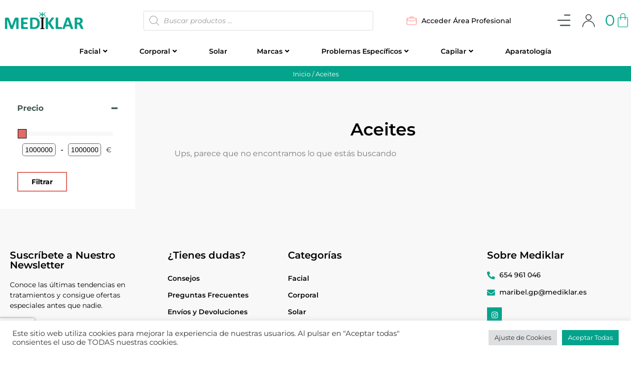

--- FILE ---
content_type: text/html; charset=UTF-8
request_url: https://mediklar.es/aceites/
body_size: 52182
content:
<!doctype html>
<html lang="es">
<head>
	<meta charset="UTF-8">
	<meta name="viewport" content="width=device-width, initial-scale=1">
	<link rel="profile" href="https://gmpg.org/xfn/11">
	<meta name='robots' content='index, follow, max-image-preview:large, max-snippet:-1, max-video-preview:-1' />

	<!-- This site is optimized with the Yoast SEO plugin v26.8 - https://yoast.com/product/yoast-seo-wordpress/ -->
	<title>Aceites archivos - Tienda Mediklar</title>
	<link rel="canonical" href="https://mediklar.es/aceites/" />
	<meta property="og:locale" content="es_ES" />
	<meta property="og:type" content="article" />
	<meta property="og:title" content="Aceites archivos - Tienda Mediklar" />
	<meta property="og:url" content="https://mediklar.es/aceites/" />
	<meta property="og:site_name" content="Tienda Mediklar" />
	<meta name="twitter:card" content="summary_large_image" />
	<script type="application/ld+json" class="yoast-schema-graph">{"@context":"https://schema.org","@graph":[{"@type":"CollectionPage","@id":"https://mediklar.es/aceites/","url":"https://mediklar.es/aceites/","name":"Aceites archivos - Tienda Mediklar","isPartOf":{"@id":"https://mediklar.es/#website"},"breadcrumb":{"@id":"https://mediklar.es/aceites/#breadcrumb"},"inLanguage":"es"},{"@type":"BreadcrumbList","@id":"https://mediklar.es/aceites/#breadcrumb","itemListElement":[{"@type":"ListItem","position":1,"name":"Portada","item":"https://mediklar.es/"},{"@type":"ListItem","position":2,"name":"Aceites"}]},{"@type":"WebSite","@id":"https://mediklar.es/#website","url":"https://mediklar.es/","name":"Mediklar","description":"","publisher":{"@id":"https://mediklar.es/#organization"},"alternateName":"Tienda Mediklar","potentialAction":[{"@type":"SearchAction","target":{"@type":"EntryPoint","urlTemplate":"https://mediklar.es/?s={search_term_string}"},"query-input":{"@type":"PropertyValueSpecification","valueRequired":true,"valueName":"search_term_string"}}],"inLanguage":"es"},{"@type":"Organization","@id":"https://mediklar.es/#organization","name":"Mediklar","url":"https://mediklar.es/","logo":{"@type":"ImageObject","inLanguage":"es","@id":"https://mediklar.es/#/schema/logo/image/","url":"https://mediklar.es/wp-content/uploads/2023/04/cropped-Logo-mediklar-2.png","contentUrl":"https://mediklar.es/wp-content/uploads/2023/04/cropped-Logo-mediklar-2.png","width":4409,"height":966,"caption":"Mediklar"},"image":{"@id":"https://mediklar.es/#/schema/logo/image/"}}]}</script>
	<!-- / Yoast SEO plugin. -->


<link rel='dns-prefetch' href='//www.googletagmanager.com' />
<link rel="alternate" type="application/rss+xml" title="Tienda Mediklar &raquo; Feed" href="https://mediklar.es/feed/" />
<link rel="alternate" type="application/rss+xml" title="Tienda Mediklar &raquo; Feed de los comentarios" href="https://mediklar.es/comments/feed/" />
<link rel="alternate" type="application/rss+xml" title="Tienda Mediklar &raquo; Aceites Categoría Feed" href="https://mediklar.es/aceites/feed/" />
<style id='wp-img-auto-sizes-contain-inline-css'>
img:is([sizes=auto i],[sizes^="auto," i]){contain-intrinsic-size:3000px 1500px}
/*# sourceURL=wp-img-auto-sizes-contain-inline-css */
</style>
<link rel='stylesheet' id='sbi_styles-css' href='https://mediklar.es/wp-content/plugins/instagram-feed/css/sbi-styles.min.css?ver=3896bf9e08a05f32693d97b93812e8cd' media='all' />
<link rel='stylesheet' id='premium-addons-css' href='https://mediklar.es/wp-content/plugins/premium-addons-for-elementor/assets/frontend/min-css/premium-addons.min.css?ver=4.11.13' media='all' />
<style id='wp-emoji-styles-inline-css'>

	img.wp-smiley, img.emoji {
		display: inline !important;
		border: none !important;
		box-shadow: none !important;
		height: 1em !important;
		width: 1em !important;
		margin: 0 0.07em !important;
		vertical-align: -0.1em !important;
		background: none !important;
		padding: 0 !important;
	}
/*# sourceURL=wp-emoji-styles-inline-css */
</style>
<link rel='stylesheet' id='wp-block-library-css' href='https://mediklar.es/wp-includes/css/dist/block-library/style.min.css?ver=3896bf9e08a05f32693d97b93812e8cd' media='all' />
<link rel='stylesheet' id='wc-blocks-style-css' href='https://mediklar.es/wp-content/plugins/woocommerce/assets/client/blocks/wc-blocks.css?ver=wc-10.0.2' media='all' />
<style id='global-styles-inline-css'>
:root{--wp--preset--aspect-ratio--square: 1;--wp--preset--aspect-ratio--4-3: 4/3;--wp--preset--aspect-ratio--3-4: 3/4;--wp--preset--aspect-ratio--3-2: 3/2;--wp--preset--aspect-ratio--2-3: 2/3;--wp--preset--aspect-ratio--16-9: 16/9;--wp--preset--aspect-ratio--9-16: 9/16;--wp--preset--color--black: #000000;--wp--preset--color--cyan-bluish-gray: #abb8c3;--wp--preset--color--white: #ffffff;--wp--preset--color--pale-pink: #f78da7;--wp--preset--color--vivid-red: #cf2e2e;--wp--preset--color--luminous-vivid-orange: #ff6900;--wp--preset--color--luminous-vivid-amber: #fcb900;--wp--preset--color--light-green-cyan: #7bdcb5;--wp--preset--color--vivid-green-cyan: #00d084;--wp--preset--color--pale-cyan-blue: #8ed1fc;--wp--preset--color--vivid-cyan-blue: #0693e3;--wp--preset--color--vivid-purple: #9b51e0;--wp--preset--gradient--vivid-cyan-blue-to-vivid-purple: linear-gradient(135deg,rgb(6,147,227) 0%,rgb(155,81,224) 100%);--wp--preset--gradient--light-green-cyan-to-vivid-green-cyan: linear-gradient(135deg,rgb(122,220,180) 0%,rgb(0,208,130) 100%);--wp--preset--gradient--luminous-vivid-amber-to-luminous-vivid-orange: linear-gradient(135deg,rgb(252,185,0) 0%,rgb(255,105,0) 100%);--wp--preset--gradient--luminous-vivid-orange-to-vivid-red: linear-gradient(135deg,rgb(255,105,0) 0%,rgb(207,46,46) 100%);--wp--preset--gradient--very-light-gray-to-cyan-bluish-gray: linear-gradient(135deg,rgb(238,238,238) 0%,rgb(169,184,195) 100%);--wp--preset--gradient--cool-to-warm-spectrum: linear-gradient(135deg,rgb(74,234,220) 0%,rgb(151,120,209) 20%,rgb(207,42,186) 40%,rgb(238,44,130) 60%,rgb(251,105,98) 80%,rgb(254,248,76) 100%);--wp--preset--gradient--blush-light-purple: linear-gradient(135deg,rgb(255,206,236) 0%,rgb(152,150,240) 100%);--wp--preset--gradient--blush-bordeaux: linear-gradient(135deg,rgb(254,205,165) 0%,rgb(254,45,45) 50%,rgb(107,0,62) 100%);--wp--preset--gradient--luminous-dusk: linear-gradient(135deg,rgb(255,203,112) 0%,rgb(199,81,192) 50%,rgb(65,88,208) 100%);--wp--preset--gradient--pale-ocean: linear-gradient(135deg,rgb(255,245,203) 0%,rgb(182,227,212) 50%,rgb(51,167,181) 100%);--wp--preset--gradient--electric-grass: linear-gradient(135deg,rgb(202,248,128) 0%,rgb(113,206,126) 100%);--wp--preset--gradient--midnight: linear-gradient(135deg,rgb(2,3,129) 0%,rgb(40,116,252) 100%);--wp--preset--font-size--small: 13px;--wp--preset--font-size--medium: 20px;--wp--preset--font-size--large: 36px;--wp--preset--font-size--x-large: 42px;--wp--preset--spacing--20: 0.44rem;--wp--preset--spacing--30: 0.67rem;--wp--preset--spacing--40: 1rem;--wp--preset--spacing--50: 1.5rem;--wp--preset--spacing--60: 2.25rem;--wp--preset--spacing--70: 3.38rem;--wp--preset--spacing--80: 5.06rem;--wp--preset--shadow--natural: 6px 6px 9px rgba(0, 0, 0, 0.2);--wp--preset--shadow--deep: 12px 12px 50px rgba(0, 0, 0, 0.4);--wp--preset--shadow--sharp: 6px 6px 0px rgba(0, 0, 0, 0.2);--wp--preset--shadow--outlined: 6px 6px 0px -3px rgb(255, 255, 255), 6px 6px rgb(0, 0, 0);--wp--preset--shadow--crisp: 6px 6px 0px rgb(0, 0, 0);}:root { --wp--style--global--content-size: 800px;--wp--style--global--wide-size: 1200px; }:where(body) { margin: 0; }.wp-site-blocks > .alignleft { float: left; margin-right: 2em; }.wp-site-blocks > .alignright { float: right; margin-left: 2em; }.wp-site-blocks > .aligncenter { justify-content: center; margin-left: auto; margin-right: auto; }:where(.wp-site-blocks) > * { margin-block-start: 24px; margin-block-end: 0; }:where(.wp-site-blocks) > :first-child { margin-block-start: 0; }:where(.wp-site-blocks) > :last-child { margin-block-end: 0; }:root { --wp--style--block-gap: 24px; }:root :where(.is-layout-flow) > :first-child{margin-block-start: 0;}:root :where(.is-layout-flow) > :last-child{margin-block-end: 0;}:root :where(.is-layout-flow) > *{margin-block-start: 24px;margin-block-end: 0;}:root :where(.is-layout-constrained) > :first-child{margin-block-start: 0;}:root :where(.is-layout-constrained) > :last-child{margin-block-end: 0;}:root :where(.is-layout-constrained) > *{margin-block-start: 24px;margin-block-end: 0;}:root :where(.is-layout-flex){gap: 24px;}:root :where(.is-layout-grid){gap: 24px;}.is-layout-flow > .alignleft{float: left;margin-inline-start: 0;margin-inline-end: 2em;}.is-layout-flow > .alignright{float: right;margin-inline-start: 2em;margin-inline-end: 0;}.is-layout-flow > .aligncenter{margin-left: auto !important;margin-right: auto !important;}.is-layout-constrained > .alignleft{float: left;margin-inline-start: 0;margin-inline-end: 2em;}.is-layout-constrained > .alignright{float: right;margin-inline-start: 2em;margin-inline-end: 0;}.is-layout-constrained > .aligncenter{margin-left: auto !important;margin-right: auto !important;}.is-layout-constrained > :where(:not(.alignleft):not(.alignright):not(.alignfull)){max-width: var(--wp--style--global--content-size);margin-left: auto !important;margin-right: auto !important;}.is-layout-constrained > .alignwide{max-width: var(--wp--style--global--wide-size);}body .is-layout-flex{display: flex;}.is-layout-flex{flex-wrap: wrap;align-items: center;}.is-layout-flex > :is(*, div){margin: 0;}body .is-layout-grid{display: grid;}.is-layout-grid > :is(*, div){margin: 0;}body{padding-top: 0px;padding-right: 0px;padding-bottom: 0px;padding-left: 0px;}a:where(:not(.wp-element-button)){text-decoration: underline;}:root :where(.wp-element-button, .wp-block-button__link){background-color: #32373c;border-width: 0;color: #fff;font-family: inherit;font-size: inherit;font-style: inherit;font-weight: inherit;letter-spacing: inherit;line-height: inherit;padding-top: calc(0.667em + 2px);padding-right: calc(1.333em + 2px);padding-bottom: calc(0.667em + 2px);padding-left: calc(1.333em + 2px);text-decoration: none;text-transform: inherit;}.has-black-color{color: var(--wp--preset--color--black) !important;}.has-cyan-bluish-gray-color{color: var(--wp--preset--color--cyan-bluish-gray) !important;}.has-white-color{color: var(--wp--preset--color--white) !important;}.has-pale-pink-color{color: var(--wp--preset--color--pale-pink) !important;}.has-vivid-red-color{color: var(--wp--preset--color--vivid-red) !important;}.has-luminous-vivid-orange-color{color: var(--wp--preset--color--luminous-vivid-orange) !important;}.has-luminous-vivid-amber-color{color: var(--wp--preset--color--luminous-vivid-amber) !important;}.has-light-green-cyan-color{color: var(--wp--preset--color--light-green-cyan) !important;}.has-vivid-green-cyan-color{color: var(--wp--preset--color--vivid-green-cyan) !important;}.has-pale-cyan-blue-color{color: var(--wp--preset--color--pale-cyan-blue) !important;}.has-vivid-cyan-blue-color{color: var(--wp--preset--color--vivid-cyan-blue) !important;}.has-vivid-purple-color{color: var(--wp--preset--color--vivid-purple) !important;}.has-black-background-color{background-color: var(--wp--preset--color--black) !important;}.has-cyan-bluish-gray-background-color{background-color: var(--wp--preset--color--cyan-bluish-gray) !important;}.has-white-background-color{background-color: var(--wp--preset--color--white) !important;}.has-pale-pink-background-color{background-color: var(--wp--preset--color--pale-pink) !important;}.has-vivid-red-background-color{background-color: var(--wp--preset--color--vivid-red) !important;}.has-luminous-vivid-orange-background-color{background-color: var(--wp--preset--color--luminous-vivid-orange) !important;}.has-luminous-vivid-amber-background-color{background-color: var(--wp--preset--color--luminous-vivid-amber) !important;}.has-light-green-cyan-background-color{background-color: var(--wp--preset--color--light-green-cyan) !important;}.has-vivid-green-cyan-background-color{background-color: var(--wp--preset--color--vivid-green-cyan) !important;}.has-pale-cyan-blue-background-color{background-color: var(--wp--preset--color--pale-cyan-blue) !important;}.has-vivid-cyan-blue-background-color{background-color: var(--wp--preset--color--vivid-cyan-blue) !important;}.has-vivid-purple-background-color{background-color: var(--wp--preset--color--vivid-purple) !important;}.has-black-border-color{border-color: var(--wp--preset--color--black) !important;}.has-cyan-bluish-gray-border-color{border-color: var(--wp--preset--color--cyan-bluish-gray) !important;}.has-white-border-color{border-color: var(--wp--preset--color--white) !important;}.has-pale-pink-border-color{border-color: var(--wp--preset--color--pale-pink) !important;}.has-vivid-red-border-color{border-color: var(--wp--preset--color--vivid-red) !important;}.has-luminous-vivid-orange-border-color{border-color: var(--wp--preset--color--luminous-vivid-orange) !important;}.has-luminous-vivid-amber-border-color{border-color: var(--wp--preset--color--luminous-vivid-amber) !important;}.has-light-green-cyan-border-color{border-color: var(--wp--preset--color--light-green-cyan) !important;}.has-vivid-green-cyan-border-color{border-color: var(--wp--preset--color--vivid-green-cyan) !important;}.has-pale-cyan-blue-border-color{border-color: var(--wp--preset--color--pale-cyan-blue) !important;}.has-vivid-cyan-blue-border-color{border-color: var(--wp--preset--color--vivid-cyan-blue) !important;}.has-vivid-purple-border-color{border-color: var(--wp--preset--color--vivid-purple) !important;}.has-vivid-cyan-blue-to-vivid-purple-gradient-background{background: var(--wp--preset--gradient--vivid-cyan-blue-to-vivid-purple) !important;}.has-light-green-cyan-to-vivid-green-cyan-gradient-background{background: var(--wp--preset--gradient--light-green-cyan-to-vivid-green-cyan) !important;}.has-luminous-vivid-amber-to-luminous-vivid-orange-gradient-background{background: var(--wp--preset--gradient--luminous-vivid-amber-to-luminous-vivid-orange) !important;}.has-luminous-vivid-orange-to-vivid-red-gradient-background{background: var(--wp--preset--gradient--luminous-vivid-orange-to-vivid-red) !important;}.has-very-light-gray-to-cyan-bluish-gray-gradient-background{background: var(--wp--preset--gradient--very-light-gray-to-cyan-bluish-gray) !important;}.has-cool-to-warm-spectrum-gradient-background{background: var(--wp--preset--gradient--cool-to-warm-spectrum) !important;}.has-blush-light-purple-gradient-background{background: var(--wp--preset--gradient--blush-light-purple) !important;}.has-blush-bordeaux-gradient-background{background: var(--wp--preset--gradient--blush-bordeaux) !important;}.has-luminous-dusk-gradient-background{background: var(--wp--preset--gradient--luminous-dusk) !important;}.has-pale-ocean-gradient-background{background: var(--wp--preset--gradient--pale-ocean) !important;}.has-electric-grass-gradient-background{background: var(--wp--preset--gradient--electric-grass) !important;}.has-midnight-gradient-background{background: var(--wp--preset--gradient--midnight) !important;}.has-small-font-size{font-size: var(--wp--preset--font-size--small) !important;}.has-medium-font-size{font-size: var(--wp--preset--font-size--medium) !important;}.has-large-font-size{font-size: var(--wp--preset--font-size--large) !important;}.has-x-large-font-size{font-size: var(--wp--preset--font-size--x-large) !important;}
/*# sourceURL=global-styles-inline-css */
</style>

<link rel='stylesheet' id='cookie-law-info-css' href='https://mediklar.es/wp-content/plugins/cookie-law-info/legacy/public/css/cookie-law-info-public.css?ver=3.3.1' media='all' />
<link rel='stylesheet' id='cookie-law-info-gdpr-css' href='https://mediklar.es/wp-content/plugins/cookie-law-info/legacy/public/css/cookie-law-info-gdpr.css?ver=3.3.1' media='all' />
<link rel='stylesheet' id='tp-product-image-flipper-for-woocommerce-css' href='https://mediklar.es/wp-content/plugins/tp-product-image-flipper-for-woocommerce/css/tp-product-image-flipper-for-woocommerce.css?ver=3896bf9e08a05f32693d97b93812e8cd' media='all' />
<link rel='stylesheet' id='woocommerce-layout-css' href='https://mediklar.es/wp-content/plugins/woocommerce/assets/css/woocommerce-layout.css?ver=10.0.2' media='all' />
<link rel='stylesheet' id='woocommerce-smallscreen-css' href='https://mediklar.es/wp-content/plugins/woocommerce/assets/css/woocommerce-smallscreen.css?ver=10.0.2' media='only screen and (max-width: 768px)' />
<link rel='stylesheet' id='woocommerce-general-css' href='https://mediklar.es/wp-content/plugins/woocommerce/assets/css/woocommerce.css?ver=10.0.2' media='all' />
<style id='woocommerce-inline-inline-css'>
.woocommerce form .form-row .required { visibility: visible; }
/*# sourceURL=woocommerce-inline-inline-css */
</style>
<link rel='stylesheet' id='if-menu-site-css-css' href='https://mediklar.es/wp-content/plugins/if-menu/assets/if-menu-site.css?ver=3896bf9e08a05f32693d97b93812e8cd' media='all' />
<link rel='stylesheet' id='brands-styles-css' href='https://mediklar.es/wp-content/plugins/woocommerce/assets/css/brands.css?ver=10.0.2' media='all' />
<link rel='stylesheet' id='dgwt-wcas-style-css' href='https://mediklar.es/wp-content/plugins/ajax-search-for-woocommerce/assets/css/style.min.css?ver=1.31.0' media='all' />
<link rel='stylesheet' id='hello-elementor-css' href='https://mediklar.es/wp-content/themes/hello-elementor/style.min.css?ver=3.4.3' media='all' />
<link rel='stylesheet' id='hello-elementor-theme-style-css' href='https://mediklar.es/wp-content/themes/hello-elementor/theme.min.css?ver=3.4.3' media='all' />
<link rel='stylesheet' id='hello-elementor-header-footer-css' href='https://mediklar.es/wp-content/themes/hello-elementor/header-footer.min.css?ver=3.4.3' media='all' />
<link rel='stylesheet' id='elementor-frontend-css' href='https://mediklar.es/wp-content/plugins/elementor/assets/css/frontend.min.css?ver=3.29.2' media='all' />
<link rel='stylesheet' id='elementor-post-11-css' href='https://mediklar.es/wp-content/uploads/elementor/css/post-11.css?ver=1763479341' media='all' />
<link rel='stylesheet' id='widget-image-css' href='https://mediklar.es/wp-content/plugins/elementor/assets/css/widget-image.min.css?ver=3.29.2' media='all' />
<link rel='stylesheet' id='widget-nav-menu-css' href='https://mediklar.es/wp-content/plugins/elementor-pro/assets/css/widget-nav-menu.min.css?ver=3.29.2' media='all' />
<link rel='stylesheet' id='dashicons-css' href='https://mediklar.es/wp-includes/css/dashicons.min.css?ver=3896bf9e08a05f32693d97b93812e8cd' media='all' />
<link rel='stylesheet' id='font-awesome-5-all-css' href='https://mediklar.es/wp-content/plugins/elementor/assets/lib/font-awesome/css/all.min.css?ver=4.11.13' media='all' />
<link rel='stylesheet' id='widget-woocommerce-menu-cart-css' href='https://mediklar.es/wp-content/plugins/elementor-pro/assets/css/widget-woocommerce-menu-cart.min.css?ver=3.29.2' media='all' />
<link rel='stylesheet' id='e-sticky-css' href='https://mediklar.es/wp-content/plugins/elementor-pro/assets/css/modules/sticky.min.css?ver=3.29.2' media='all' />
<link rel='stylesheet' id='widget-heading-css' href='https://mediklar.es/wp-content/plugins/elementor/assets/css/widget-heading.min.css?ver=3.29.2' media='all' />
<link rel='stylesheet' id='widget-form-css' href='https://mediklar.es/wp-content/plugins/elementor-pro/assets/css/widget-form.min.css?ver=3.29.2' media='all' />
<link rel='stylesheet' id='widget-icon-list-css' href='https://mediklar.es/wp-content/plugins/elementor/assets/css/widget-icon-list.min.css?ver=3.29.2' media='all' />
<link rel='stylesheet' id='widget-social-icons-css' href='https://mediklar.es/wp-content/plugins/elementor/assets/css/widget-social-icons.min.css?ver=3.29.2' media='all' />
<link rel='stylesheet' id='e-apple-webkit-css' href='https://mediklar.es/wp-content/plugins/elementor/assets/css/conditionals/apple-webkit.min.css?ver=3.29.2' media='all' />
<link rel='stylesheet' id='tooltipster-css' href='https://mediklar.es/wp-content/plugins/premium-addons-for-elementor/assets/frontend/min-css/tooltipster.min.css?ver=4.11.13' media='all' />
<link rel='stylesheet' id='widget-woocommerce-products-css' href='https://mediklar.es/wp-content/plugins/elementor-pro/assets/css/widget-woocommerce-products.min.css?ver=3.29.2' media='all' />
<link rel='stylesheet' id='widget-woocommerce-products-archive-css' href='https://mediklar.es/wp-content/plugins/elementor-pro/assets/css/widget-woocommerce-products-archive.min.css?ver=3.29.2' media='all' />
<link rel='stylesheet' id='elementor-icons-css' href='https://mediklar.es/wp-content/plugins/elementor/assets/lib/eicons/css/elementor-icons.min.css?ver=5.40.0' media='all' />
<link rel='stylesheet' id='sbistyles-css' href='https://mediklar.es/wp-content/plugins/instagram-feed/css/sbi-styles.min.css?ver=3896bf9e08a05f32693d97b93812e8cd' media='all' />
<link rel='stylesheet' id='elementor-post-17-css' href='https://mediklar.es/wp-content/uploads/elementor/css/post-17.css?ver=1763479342' media='all' />
<link rel='stylesheet' id='elementor-post-363-css' href='https://mediklar.es/wp-content/uploads/elementor/css/post-363.css?ver=1763479342' media='all' />
<link rel='stylesheet' id='elementor-post-722-css' href='https://mediklar.es/wp-content/uploads/elementor/css/post-722.css?ver=1763479491' media='all' />
<link rel='stylesheet' id='pwb-styles-frontend-css' href='https://mediklar.es/wp-content/plugins/perfect-woocommerce-brands/build/frontend/css/style.css?ver=3.5.7' media='all' />
<link rel='stylesheet' id='wpdevelop-bts-css' href='https://mediklar.es/wp-content/plugins/booking/assets/libs/bootstrap-css/css/bootstrap.css?ver=10.12.3' media='all' />
<link rel='stylesheet' id='wpdevelop-bts-theme-css' href='https://mediklar.es/wp-content/plugins/booking/assets/libs/bootstrap-css/css/bootstrap-theme.css?ver=10.12.3' media='all' />
<link rel='stylesheet' id='wpbc-tippy-popover-css' href='https://mediklar.es/wp-content/plugins/booking/assets/libs/tippy.js/themes/wpbc-tippy-popover.css?ver=10.12.3' media='all' />
<link rel='stylesheet' id='wpbc-tippy-times-css' href='https://mediklar.es/wp-content/plugins/booking/assets/libs/tippy.js/themes/wpbc-tippy-times.css?ver=10.12.3' media='all' />
<link rel='stylesheet' id='wpbc-material-design-icons-css' href='https://mediklar.es/wp-content/plugins/booking/assets/libs/material-design-icons/material-design-icons.css?ver=10.12.3' media='all' />
<link rel='stylesheet' id='wpbc-ui-both-css' href='https://mediklar.es/wp-content/plugins/booking/css/wpbc_ui_both.css?ver=10.12.3' media='all' />
<link rel='stylesheet' id='wpbc-time_picker-css' href='https://mediklar.es/wp-content/plugins/booking/css/wpbc_time-selector.css?ver=10.12.3' media='all' />
<link rel='stylesheet' id='wpbc-time_picker-skin-css' href='https://mediklar.es/wp-content/plugins/booking/css/time_picker_skins/green.css?ver=10.12.3' media='all' />
<link rel='stylesheet' id='wpbc-client-pages-css' href='https://mediklar.es/wp-content/plugins/booking/css/client.css?ver=10.12.3' media='all' />
<link rel='stylesheet' id='wpbc-all-client-css' href='https://mediklar.es/wp-content/plugins/booking/_dist/all/_out/wpbc_all_client.css?ver=10.12.3' media='all' />
<link rel='stylesheet' id='wpbc-calendar-css' href='https://mediklar.es/wp-content/plugins/booking/css/calendar.css?ver=10.12.3' media='all' />
<link rel='stylesheet' id='wpbc-calendar-skin-css' href='https://mediklar.es/wp-content/plugins/booking/css/skins/premium-light.css?ver=10.12.3' media='all' />
<link rel='stylesheet' id='wpbc-flex-timeline-css' href='https://mediklar.es/wp-content/plugins/booking/core/timeline/v2/_out/timeline_v2.1.css?ver=10.12.3' media='all' />
<link rel='stylesheet' id='elementor-gf-local-montserrat-css' href='https://mediklar.es/wp-content/uploads/elementor/google-fonts/css/montserrat.css?ver=1744010385' media='all' />
<link rel='stylesheet' id='elementor-gf-local-poppins-css' href='https://mediklar.es/wp-content/uploads/elementor/google-fonts/css/poppins.css?ver=1744010387' media='all' />
<link rel='stylesheet' id='elementor-icons-shared-0-css' href='https://mediklar.es/wp-content/plugins/elementor/assets/lib/font-awesome/css/fontawesome.min.css?ver=5.15.3' media='all' />
<link rel='stylesheet' id='elementor-icons-fa-solid-css' href='https://mediklar.es/wp-content/plugins/elementor/assets/lib/font-awesome/css/solid.min.css?ver=5.15.3' media='all' />
<link rel='stylesheet' id='elementor-icons-fa-brands-css' href='https://mediklar.es/wp-content/plugins/elementor/assets/lib/font-awesome/css/brands.min.css?ver=5.15.3' media='all' />
<script src="https://mediklar.es/wp-includes/js/jquery/jquery.min.js?ver=3.7.1" id="jquery-core-js"></script>
<script src="https://mediklar.es/wp-includes/js/jquery/jquery-migrate.min.js?ver=3.4.1" id="jquery-migrate-js"></script>
<script id="jquery-js-after">
if (typeof (window.wpfReadyList) == "undefined") {
			var v = jQuery.fn.jquery;
			if (v && parseInt(v) >= 3 && window.self === window.top) {
				var readyList=[];
				window.originalReadyMethod = jQuery.fn.ready;
				jQuery.fn.ready = function(){
					if(arguments.length && arguments.length > 0 && typeof arguments[0] === "function") {
						readyList.push({"c": this, "a": arguments});
					}
					return window.originalReadyMethod.apply( this, arguments );
				};
				window.wpfReadyList = readyList;
			}}
//# sourceURL=jquery-js-after
</script>
<script id="cookie-law-info-js-extra">
var Cli_Data = {"nn_cookie_ids":[],"cookielist":[],"non_necessary_cookies":[],"ccpaEnabled":"","ccpaRegionBased":"","ccpaBarEnabled":"","strictlyEnabled":["necessary","obligatoire"],"ccpaType":"gdpr","js_blocking":"1","custom_integration":"","triggerDomRefresh":"","secure_cookies":""};
var cli_cookiebar_settings = {"animate_speed_hide":"500","animate_speed_show":"500","background":"#FFF","border":"#b1a6a6c2","border_on":"","button_1_button_colour":"#d0776b","button_1_button_hover":"#a65f56","button_1_link_colour":"#fff","button_1_as_button":"1","button_1_new_win":"","button_2_button_colour":"#333","button_2_button_hover":"#292929","button_2_link_colour":"#444","button_2_as_button":"","button_2_hidebar":"","button_3_button_colour":"#dedfe0","button_3_button_hover":"#b2b2b3","button_3_link_colour":"#333333","button_3_as_button":"1","button_3_new_win":"","button_4_button_colour":"#dedfe0","button_4_button_hover":"#b2b2b3","button_4_link_colour":"#333333","button_4_as_button":"1","button_7_button_colour":"#04a38c","button_7_button_hover":"#038270","button_7_link_colour":"#fff","button_7_as_button":"1","button_7_new_win":"","font_family":"inherit","header_fix":"","notify_animate_hide":"1","notify_animate_show":"","notify_div_id":"#cookie-law-info-bar","notify_position_horizontal":"right","notify_position_vertical":"bottom","scroll_close":"","scroll_close_reload":"","accept_close_reload":"","reject_close_reload":"","showagain_tab":"","showagain_background":"#fff","showagain_border":"#000","showagain_div_id":"#cookie-law-info-again","showagain_x_position":"100px","text":"#333333","show_once_yn":"","show_once":"10000","logging_on":"","as_popup":"","popup_overlay":"1","bar_heading_text":"","cookie_bar_as":"banner","popup_showagain_position":"bottom-right","widget_position":"left"};
var log_object = {"ajax_url":"https://mediklar.es/wp-admin/admin-ajax.php"};
//# sourceURL=cookie-law-info-js-extra
</script>
<script src="https://mediklar.es/wp-content/plugins/cookie-law-info/legacy/public/js/cookie-law-info-public.js?ver=3.3.1" id="cookie-law-info-js"></script>
<script src="https://mediklar.es/wp-content/plugins/woocommerce/assets/js/jquery-blockui/jquery.blockUI.min.js?ver=2.7.0-wc.10.0.2" id="jquery-blockui-js" defer data-wp-strategy="defer"></script>
<script id="wc-add-to-cart-js-extra">
var wc_add_to_cart_params = {"ajax_url":"/wp-admin/admin-ajax.php","wc_ajax_url":"/?wc-ajax=%%endpoint%%","i18n_view_cart":"Ver carrito","cart_url":"https://mediklar.es/carrito/","is_cart":"","cart_redirect_after_add":"no"};
//# sourceURL=wc-add-to-cart-js-extra
</script>
<script src="https://mediklar.es/wp-content/plugins/woocommerce/assets/js/frontend/add-to-cart.min.js?ver=10.0.2" id="wc-add-to-cart-js" defer data-wp-strategy="defer"></script>
<script src="https://mediklar.es/wp-content/plugins/woocommerce/assets/js/js-cookie/js.cookie.min.js?ver=2.1.4-wc.10.0.2" id="js-cookie-js" defer data-wp-strategy="defer"></script>
<script id="woocommerce-js-extra">
var woocommerce_params = {"ajax_url":"/wp-admin/admin-ajax.php","wc_ajax_url":"/?wc-ajax=%%endpoint%%","i18n_password_show":"Mostrar contrase\u00f1a","i18n_password_hide":"Ocultar contrase\u00f1a"};
//# sourceURL=woocommerce-js-extra
</script>
<script src="https://mediklar.es/wp-content/plugins/woocommerce/assets/js/frontend/woocommerce.min.js?ver=10.0.2" id="woocommerce-js" defer data-wp-strategy="defer"></script>
<script src="https://mediklar.es/wp-content/plugins/premium-addons-for-elementor/assets/frontend/min-js/headroom.min.js?ver=4.11.13" id="pa-headroom-js"></script>
<link rel="https://api.w.org/" href="https://mediklar.es/wp-json/" /><link rel="alternate" title="JSON" type="application/json" href="https://mediklar.es/wp-json/wp/v2/product_cat/139" /><link rel="EditURI" type="application/rsd+xml" title="RSD" href="https://mediklar.es/xmlrpc.php?rsd" />

<meta name="generator" content="Site Kit by Google 1.170.0" />		<style>
			.dgwt-wcas-ico-magnifier,.dgwt-wcas-ico-magnifier-handler{max-width:20px}.dgwt-wcas-search-wrapp{max-width:600px}		</style>
			<noscript><style>.woocommerce-product-gallery{ opacity: 1 !important; }</style></noscript>
	<meta name="generator" content="Elementor 3.29.2; features: additional_custom_breakpoints, e_local_google_fonts; settings: css_print_method-external, google_font-enabled, font_display-auto">
<!-- Smartsupp Live Chat script -->
<script type="text/javascript">
var _smartsupp = _smartsupp || {};
_smartsupp.key = 'd71f2724547be9494bbad9865e623ae50991f53e';
window.smartsupp||(function(d) {
  var s,c,o=smartsupp=function(){ o._.push(arguments)};o._=[];
  s=d.getElementsByTagName('script')[0];c=d.createElement('script');
  c.type='text/javascript';c.charset='utf-8';c.async=true;
  c.src='https://www.smartsuppchat.com/loader.js?';s.parentNode.insertBefore(c,s);
})(document);
</script>
			<style>
				.e-con.e-parent:nth-of-type(n+4):not(.e-lazyloaded):not(.e-no-lazyload),
				.e-con.e-parent:nth-of-type(n+4):not(.e-lazyloaded):not(.e-no-lazyload) * {
					background-image: none !important;
				}
				@media screen and (max-height: 1024px) {
					.e-con.e-parent:nth-of-type(n+3):not(.e-lazyloaded):not(.e-no-lazyload),
					.e-con.e-parent:nth-of-type(n+3):not(.e-lazyloaded):not(.e-no-lazyload) * {
						background-image: none !important;
					}
				}
				@media screen and (max-height: 640px) {
					.e-con.e-parent:nth-of-type(n+2):not(.e-lazyloaded):not(.e-no-lazyload),
					.e-con.e-parent:nth-of-type(n+2):not(.e-lazyloaded):not(.e-no-lazyload) * {
						background-image: none !important;
					}
				}
			</style>
			<link rel="icon" href="https://mediklar.es/wp-content/uploads/2023/04/cropped-Sin-titulo-4_Mesa-de-trabajo-1-32x32.png" sizes="32x32" />
<link rel="icon" href="https://mediklar.es/wp-content/uploads/2023/04/cropped-Sin-titulo-4_Mesa-de-trabajo-1-192x192.png" sizes="192x192" />
<link rel="apple-touch-icon" href="https://mediklar.es/wp-content/uploads/2023/04/cropped-Sin-titulo-4_Mesa-de-trabajo-1-180x180.png" />
<meta name="msapplication-TileImage" content="https://mediklar.es/wp-content/uploads/2023/04/cropped-Sin-titulo-4_Mesa-de-trabajo-1-270x270.png" />
		<style id="wp-custom-css">
			#mas-vendidos .premium-woo-product-wrapper {
	min-height: 526px;
}

.elementor-17 .elementor-element.elementor-element-8df907f {
	height:73px;
}

.elementor-menu-cart__subtotal strong {
	font-weight:500;
	font-size: 15px;
}

#premium-woo-quick-view-content span.onsale {
	background-color:black;
	border-radius:0px;
	padding-left: 10px;
	padding-right: 10px; 
	line-height:29px;
	min-height:10px!important;
}

#premium-woo-quick-view-content .price {
	color: #E36B65;
}

#premium-woo-quick-view-content .price del bdi {
	color: black!important;
}

#premium-woo-quick-view-content .woocommerce-product-details__short-description {
	font-size: 14px;
}


#premium-woo-quick-view-content .product_meta {
	font-size: 14px;
	margin-top: 10px;
	margin-bottom: 20px;
}


#premium-woo-quick-view-content button.single_add_to_cart_button.button.alt {
	height: 42px;
	border-radius:0;
	border: 2px solid #E36B65;
	background-color:#E36B65;
}

#premium-woo-quick-view-content button.single_add_to_cart_button.button.alt:hover {
	background-color: transparent!important;
	color: black!important;
}


#premium-woo-quick-view-content .quantity input {
	height: 42px;
	border-radius:0;
}

#premium-woo-quick-view-modal .premium-woo-qv-image-slider .flex-direction-nav a {
	font-size:27px;
}


.woocommerce div.product div.images .woocommerce-product-gallery__trigger {
	display:none;
}

.single-product div.product div.images .flex-control-thumbs li {
	background-color:white;
}


.woocommerce .elementor-widget-woocommerce-product-images span.onsale {
	background-color:black;
	border-radius:0;
	width:80px;
	min-height:30px;
	line-height:30px
}


.woocommerce-page .woocommerce-loop-product__title {
	padding-right: 20px!important;
	padding-left: 20px!important;
}


.woocommerce-page .woocommerce-loop-product__buttons {
	padding-left: 20px!important;
	padding-right: 20px!important;
}

.woocommerce .woocommerce-ordering select {
	border:none;
	border-radius: 0;
	font-size: 14px;
}


.elementor-widget-woocommerce-my-account .e-my-account-tab:not(.e-my-account-tab__dashboard--custom) .woocommerce-MyAccount-content-wrapper {
	padding: 50px;
}

.wdp_pricing_table td {
	border:none;
}

.wdp_pricing_table thea {
	font-weight:600;
}

.wdp_bulk_table_content .wdp_pricing_table_caption {
	display:none;
}

.wdp_pricing_table {
	margin-top: 30px;
}

.woocommerce-message {
	display:none;
}

.contenido-oculto {
	display:none;
}

#precio-inicial p {
	padding: 0px!important;
	font-size: 16px;
}

.variations th {
	padding: 0px 10px 0px 0px;
}

.variations td {
	padding: 0px;
	background-color:white!important;
}

.variations select {
	border-radius: 0;
	font-size: 12px;
	width: 150px;
}

.woocommerce-variation-price {
	margin-bottom: 20px;
	font-weight: 600;
	color: #E36B65!important;
}

.woocommerce-variation-price bdi {
	color: #E36B65!important;
}


hr.wp-block-separator {
	display:none;
}

.elementor-widget-woocommerce-checkout-page .e-apply-coupon {
	border-radius:0px!important;
	border: 2px solid #E36B65!important;
	color:black!important;
	font-family: Montserrat, sans-serif;
	font-weight: 600!important;
	font-size: 13px!important;
}

.elementor-widget-woocommerce-checkout-page .e-apply-coupon:hover {
	background-color: #E36B65!important;
	color:white!important;
}


/* ----- RESPONSIVE ------ */

/*TABLET*/

@media (max-width: 820px) and (min-width: 415px) {
	.dgwt-wcas-ico-magnifier, .dgwt-wcas-ico-magnifier-handler {
		margin-top: 6px;
	}
	
	.vida-kit .premium-banner-animation6 .premium-banner-ib-desc {
		padding: 40px 20px;		
	} 
	
	.elementor-57 .elementor-element.elementor-element-0290475 .premium-banner-animation4 .premium-banner-ib-desc::after, .elementor-57 .elementor-element.elementor-element-0290475 .premium-banner-animation4 .premium-banner-ib-desc::before, .elementor-57 .elementor-element.elementor-element-0290475 .premium-banner-animation6 .premium-banner-ib-desc::before {
		top:20px;
		right:20px;
		left:20px;
		bottom:20px;
	}
	
	
	.vida-regalo .premium-banner-animation6 .premium-banner-ib-desc {
		padding: 40px 20px;
	}
	
	.premium-banner-animation6.active .premium-banner-ib-content, .premium-banner-animation6.active .premium-banner-ib-desc::before, .premium-banner-animation6.active .premium-banner-read-more, .premium-banner-animation6:hover .premium-banner-ib-content, .premium-banner-animation6:hover .premium-banner-ib-desc::before, .premium-banner-animation6:hover .premium-banner-read-more {
		top: 20px;
		left: 20px;
		right: 20px;
		bottom: 20px;
	}
	
	#mas-vendidos .premium-woo-product-wrapper {
		min-height:512px;
	}
	

}


/*MOVIL*/

@media (max-width: 414px) {
	.dgwt-wcas-ico-magnifier, .dgwt-wcas-ico-magnifier-handler {
		margin-top: 14px;
		margin-left: 15px;
	}
	
	.elementor-17 .elementor-element.elementor-element-8df907f {
		height: 56px;
	}
	
	#mas-vendidos .premium-woo-product-wrapper {
			min-height: 347px;
	}
	
	.vida-kit .premium-banner-animation6 .premium-banner-ib-desc {
		padding: 40px 20px;
	}
	
	.vida-regalo .premium-banner-animation6 .premium-banner-ib-desc {
		padding: 40px 20px;
	}
	
	.elementor-979 .elementor-element.elementor-element-83b3626 .premium-woo-product-wrapper {
		min-height:348px;
	}
	
	
}


/*CODIGO THUMBNAILS*/

/* DESKTOP */
.product-template-default .flex-control-thumbs {
    margin: 10px 0px 10px -5px !important; 
    width: 100% !important; 
	display: flex;
	
}
.product-template-default ol.flex-control-nav.flex-control-thumbs li {
	width: 15%!important;
}

.woocommerce-product-details__short-description table tbody>tr:nth-child(odd)>td, table tbody>tr:nth-child(odd)>th {
	background-color: transparent;
	border:none;
}

.wpfFilterTitle {
	color:#42554B;
}

.wpfFilterWrapper[data-filter-type="wpfPrice"] .wpfFilterContent {
	padding-bottom: 10px;
}

.ui-slider-horizontal .ui-slider-range {
	background: #42554B!important;
}

.ui-slider.ui-widget-content:not(.iris-slider-offset) {
	background:#F8F8F8!important;
	border:none!important;
}

.ui-slider.ui-widget-content .ui-slider-handle {
	background:#E36B65!important;
}

.wpfFilterContent {
	padding-top: 10px;
	font-size: 14px;
}

.wpfFilterVerScroll li label {
	line-height:23px;
}

.wpfFilterButton.wpfButton, .wpfClearButton.wpfButton {
	background:#E36B65;
	color: white;
	text-transform:unset!important;
	font-size: 14px!important;
	min-height:40px!important;
	border-radius:0px!important;
	border: 2px solid #E36B65!important;
}

.wpfFilterButton.wpfButton, .wpfClearButton.wpfButton:hover {
	background:transparent;
	color:black;
}

.bk_calendar_frame.months_num_in_row_.cal_month_num_1.wpbc_timeslot_day_bg_as_available {
	width:100%!important;
}

.wpdevelop label {
	font-size: 14px;
	line-height: 20px;
	font-weight:500;
}

.booking_form .form-group .controls select, .booking_form select, .booking_form textarea, .booking_form input[type="text"] {
	width:100%;
	border-radius:0px;
}

.wpbc_times_selector div {
	margin: 7px;
}

.wpdevelop .btn-default {
	background-color:#E36B65;
	font-weight: 600;
	color: white;
	text-decoration:none;
	border-radius:0;
	border:2px solid #E36B65;
	width: 150px;
	height: 40px;
}

.wpdevelop .btn-default:hover {
	background-color:transparent;
	color: black;
	border:2px solid #E36B65;
}

.wpbc_times_selector div {
	border-radius:0px;
	border: 1px solid black;
	background: transparent;
	color: black;
}

.wpbc_times_selector div.wpbc_time_selected {
	background: black;
}


/* PHONES */
@media (max-width:414px){
	.product-template-default ol.flex-control-nav.flex-control-thumbs li {
		width: 18% !important; 
	}
}

/* TABLETS */
@media (min-width:568px) and (max-width:768px){
	.product-template-default .flex-control-thumbs {
    	margin: 10px 0px 10px -5px !important; 
    	width: 15% !important;
	}

	.product-template-default ol.flex-control-nav.flex-control-thumbs li {
		width: 90% !important; 
	}
}
@media (min-width:769px) and (max-width:1024px){
	.product-template-default .flex-control-thumbs {
    	margin: 10px 0px 10px -5px !important; 
    	width: 12% !important;
	}

	.product-template-default ol.flex-control-nav.flex-control-thumbs li {
		width: 100% !important; 
	}
}

@media (min-width:568px) {
	.product-template-default .flex-control-nav { 
		position: absolute; 
		top:-10px; 
		left: 0px;
	}
	.product-template-default .flex-control-thumbs {
		display: flex;
		flex-direction: column;
	}
}
@media (min-width:568px) and (max-width:768px){
	.product-template-default .flex-viewport {
		width: 86.5% !important;
		left: 100px !important;
	}
}
@media (min-width:769px) and (max-width:1024px){
	.product-template-default .flex-viewport {
		width: 87% !important;
		left: 95px !important;
	}
}
@media (min-width:1025px){
	.product-template-default .flex-viewport {
		width: 85% !important;
		left: 100px !important;
	}	
}
		</style>
		<link rel='stylesheet' id='wc-stripe-blocks-checkout-style-css' href='https://mediklar.es/wp-content/plugins/woocommerce-gateway-stripe/build/upe-blocks.css?ver=a7aab132721a0ef865695d5cfdc746fb' media='all' />
<link rel='stylesheet' id='wc-ppcp-blocks-styles-css' href='https://mediklar.es/wp-content/plugins/pymntpl-paypal-woocommerce/packages/blocks/build/styles.css?ver=1.1.8' media='all' />
<link rel='stylesheet' id='wc-ppcp-style-css' href='https://mediklar.es/wp-content/plugins/pymntpl-paypal-woocommerce/build/css/styles.css?ver=1.1.8' media='all' />
<link rel='stylesheet' id='elementor-post-1382-css' href='https://mediklar.es/wp-content/uploads/elementor/css/post-1382.css?ver=1763479342' media='all' />
<link rel='stylesheet' id='widget-divider-css' href='https://mediklar.es/wp-content/plugins/elementor/assets/css/widget-divider.min.css?ver=3.29.2' media='all' />
<link rel='stylesheet' id='widget-spacer-css' href='https://mediklar.es/wp-content/plugins/elementor/assets/css/widget-spacer.min.css?ver=3.29.2' media='all' />
<link rel='stylesheet' id='elementor-post-1397-css' href='https://mediklar.es/wp-content/uploads/elementor/css/post-1397.css?ver=1763479343' media='all' />
<link rel='stylesheet' id='elementor-post-3460-css' href='https://mediklar.es/wp-content/uploads/elementor/css/post-3460.css?ver=1763479343' media='all' />
<link rel='stylesheet' id='elementor-post-2350-css' href='https://mediklar.es/wp-content/uploads/elementor/css/post-2350.css?ver=1763479343' media='all' />
<link rel='stylesheet' id='frontend.filters-css' href='https://mediklar.es/wp-content/plugins/woo-product-filter/modules/woofilters/css/frontend.woofilters.css?ver=2.8.5' media='all' />
<link rel='stylesheet' id='jquery-ui-css' href='https://mediklar.es/wp-content/plugins/woo-product-filter/css/jquery-ui.min.css?ver=2.8.5' media='all' />
<link rel='stylesheet' id='jquery-ui.structure-css' href='https://mediklar.es/wp-content/plugins/woo-product-filter/css/jquery-ui.structure.min.css?ver=2.8.5' media='all' />
<link rel='stylesheet' id='jquery-ui.theme-css' href='https://mediklar.es/wp-content/plugins/woo-product-filter/css/jquery-ui.theme.min.css?ver=2.8.5' media='all' />
<link rel='stylesheet' id='jquery-slider-css' href='https://mediklar.es/wp-content/plugins/woo-product-filter/css/jquery-slider.css?ver=2.8.5' media='all' />
<link rel='stylesheet' id='font-awesomeWpf-css' href='https://mediklar.es/wp-content/plugins/woo-product-filter/modules/templates/css/font-awesome.min.css?ver=2.8.5' media='all' />
<link rel='stylesheet' id='move.sidebar.css-css' href='https://mediklar.es/wp-content/plugins/woo-product-filter/modules/woofilters/css/move.sidebar.css?ver=2.8.5' media='all' />
<link rel='stylesheet' id='custom.filters-css' href='https://mediklar.es/wp-content/plugins/woo-product-filter/modules/woofilters/css/custom.woofilters.css?ver=2.8.5' media='all' />
<link rel='stylesheet' id='cookie-law-info-table-css' href='https://mediklar.es/wp-content/plugins/cookie-law-info/legacy/public/css/cookie-law-info-table.css?ver=3.3.1' media='all' />
</head>
<body data-rsssl=1 class="archive tax-product_cat term-aceites term-139 wp-custom-logo wp-embed-responsive wp-theme-hello-elementor theme-hello-elementor woocommerce woocommerce-page woocommerce-no-js hello-elementor-default elementor-page-722 elementor-default elementor-template-full-width elementor-kit-11">

<script>
	jQuery(document).on('click','div.btn-oculta .elementor-button-link',
	function (event) {
		event.preventDefault();
		jQuery('.contenido-oculto').slideToggle();
});
</script>

<a class="skip-link screen-reader-text" href="#content">Ir al contenido</a>

		<div data-elementor-type="header" data-elementor-id="17" class="elementor elementor-17 elementor-location-header" data-elementor-post-type="elementor_library">
					<section class="elementor-section elementor-top-section elementor-element elementor-element-9e88ef5 elementor-section-boxed elementor-section-height-default elementor-section-height-default" data-id="9e88ef5" data-element_type="section">
						<div class="elementor-container elementor-column-gap-default">
					<div class="elementor-column elementor-col-100 elementor-top-column elementor-element elementor-element-53ae5e1" data-id="53ae5e1" data-element_type="column">
			<div class="elementor-widget-wrap">
							</div>
		</div>
					</div>
		</section>
				<section class="elementor-section elementor-top-section elementor-element elementor-element-8df907f elementor-section-boxed elementor-section-height-default elementor-section-height-default" data-id="8df907f" data-element_type="section" data-settings="{&quot;background_background&quot;:&quot;classic&quot;,&quot;sticky&quot;:&quot;top&quot;,&quot;sticky_effects_offset&quot;:100,&quot;sticky_on&quot;:[&quot;desktop&quot;,&quot;tablet&quot;,&quot;mobile&quot;],&quot;sticky_offset&quot;:0,&quot;sticky_anchor_link_offset&quot;:0}">
						<div class="elementor-container elementor-column-gap-default">
					<div class="elementor-column elementor-col-25 elementor-top-column elementor-element elementor-element-fcd3cfb" data-id="fcd3cfb" data-element_type="column">
			<div class="elementor-widget-wrap elementor-element-populated">
						<div class="elementor-element elementor-element-5bd5b0e elementor-widget elementor-widget-theme-site-logo elementor-widget-image" data-id="5bd5b0e" data-element_type="widget" data-widget_type="theme-site-logo.default">
				<div class="elementor-widget-container">
											<a href="https://mediklar.es">
			<img fetchpriority="high" width="4409" height="966" src="https://mediklar.es/wp-content/uploads/2023/04/cropped-Logo-mediklar-2.png" class="attachment-full size-full wp-image-3225" alt="" srcset="https://mediklar.es/wp-content/uploads/2023/04/cropped-Logo-mediklar-2.png 4409w, https://mediklar.es/wp-content/uploads/2023/04/cropped-Logo-mediklar-2-300x66.png 300w, https://mediklar.es/wp-content/uploads/2023/04/cropped-Logo-mediklar-2-1024x224.png 1024w, https://mediklar.es/wp-content/uploads/2023/04/cropped-Logo-mediklar-2-768x168.png 768w, https://mediklar.es/wp-content/uploads/2023/04/cropped-Logo-mediklar-2-1536x337.png 1536w, https://mediklar.es/wp-content/uploads/2023/04/cropped-Logo-mediklar-2-2048x449.png 2048w, https://mediklar.es/wp-content/uploads/2023/04/cropped-Logo-mediklar-2-600x131.png 600w, https://mediklar.es/wp-content/uploads/2023/04/cropped-Logo-mediklar-2-64x14.png 64w" sizes="(max-width: 4409px) 100vw, 4409px" />				</a>
											</div>
				</div>
					</div>
		</div>
				<div class="elementor-column elementor-col-25 elementor-top-column elementor-element elementor-element-0e7eb2a" data-id="0e7eb2a" data-element_type="column">
			<div class="elementor-widget-wrap elementor-element-populated">
						<div class="elementor-element elementor-element-227a1cd elementor-widget elementor-widget-fibosearch" data-id="227a1cd" data-element_type="widget" data-widget_type="fibosearch.default">
				<div class="elementor-widget-container">
					<div  class="dgwt-wcas-search-wrapp dgwt-wcas-no-submit woocommerce dgwt-wcas-style-solaris js-dgwt-wcas-layout-icon-flexible dgwt-wcas-layout-icon-flexible js-dgwt-wcas-mobile-overlay-enabled">
							<svg class="dgwt-wcas-loader-circular dgwt-wcas-icon-preloader" viewBox="25 25 50 50">
					<circle class="dgwt-wcas-loader-circular-path" cx="50" cy="50" r="20" fill="none"
						 stroke-miterlimit="10"/>
				</svg>
						<a href="#"  class="dgwt-wcas-search-icon js-dgwt-wcas-search-icon-handler" aria-label="Abrir la barra de búsqueda">				<svg class="dgwt-wcas-ico-magnifier-handler" xmlns="http://www.w3.org/2000/svg"
					 xmlns:xlink="http://www.w3.org/1999/xlink" x="0px" y="0px"
					 viewBox="0 0 51.539 51.361" xml:space="preserve">
		             <path 						 d="M51.539,49.356L37.247,35.065c3.273-3.74,5.272-8.623,5.272-13.983c0-11.742-9.518-21.26-21.26-21.26 S0,9.339,0,21.082s9.518,21.26,21.26,21.26c5.361,0,10.244-1.999,13.983-5.272l14.292,14.292L51.539,49.356z M2.835,21.082 c0-10.176,8.249-18.425,18.425-18.425s18.425,8.249,18.425,18.425S31.436,39.507,21.26,39.507S2.835,31.258,2.835,21.082z"/>
				</svg>
				</a>
		<div class="dgwt-wcas-search-icon-arrow"></div>
		<form class="dgwt-wcas-search-form" role="search" action="https://mediklar.es/" method="get">
		<div class="dgwt-wcas-sf-wrapp">
							<svg class="dgwt-wcas-ico-magnifier" xmlns="http://www.w3.org/2000/svg"
					 xmlns:xlink="http://www.w3.org/1999/xlink" x="0px" y="0px"
					 viewBox="0 0 51.539 51.361" xml:space="preserve">
		             <path 						 d="M51.539,49.356L37.247,35.065c3.273-3.74,5.272-8.623,5.272-13.983c0-11.742-9.518-21.26-21.26-21.26 S0,9.339,0,21.082s9.518,21.26,21.26,21.26c5.361,0,10.244-1.999,13.983-5.272l14.292,14.292L51.539,49.356z M2.835,21.082 c0-10.176,8.249-18.425,18.425-18.425s18.425,8.249,18.425,18.425S31.436,39.507,21.26,39.507S2.835,31.258,2.835,21.082z"/>
				</svg>
							<label class="screen-reader-text"
				   for="dgwt-wcas-search-input-1">Búsqueda de productos</label>

			<input id="dgwt-wcas-search-input-1"
				   type="search"
				   class="dgwt-wcas-search-input"
				   name="s"
				   value=""
				   placeholder="Buscar productos ..."
				   autocomplete="off"
							/>
			<div class="dgwt-wcas-preloader"></div>

			<div class="dgwt-wcas-voice-search"></div>

			
			<input type="hidden" name="post_type" value="product"/>
			<input type="hidden" name="dgwt_wcas" value="1"/>

			
					</div>
	</form>
</div>
				</div>
				</div>
					</div>
		</div>
				<div class="elementor-column elementor-col-25 elementor-top-column elementor-element elementor-element-fb686fe" data-id="fb686fe" data-element_type="column">
			<div class="elementor-widget-wrap elementor-element-populated">
						<div class="elementor-element elementor-element-cdb1e8c elementor-nav-menu__align-center elementor-nav-menu--dropdown-mobile elementor-nav-menu--stretch elementor-nav-menu__text-align-aside elementor-nav-menu--toggle elementor-nav-menu--burger elementor-widget elementor-widget-nav-menu" data-id="cdb1e8c" data-element_type="widget" data-settings="{&quot;full_width&quot;:&quot;stretch&quot;,&quot;layout&quot;:&quot;horizontal&quot;,&quot;submenu_icon&quot;:{&quot;value&quot;:&quot;&lt;i class=\&quot;fas fa-caret-down\&quot;&gt;&lt;\/i&gt;&quot;,&quot;library&quot;:&quot;fa-solid&quot;},&quot;toggle&quot;:&quot;burger&quot;}" data-widget_type="nav-menu.default">
				<div class="elementor-widget-container">
								<nav aria-label="Menú" class="elementor-nav-menu--main elementor-nav-menu__container elementor-nav-menu--layout-horizontal e--pointer-none">
				<ul id="menu-1-cdb1e8c" class="elementor-nav-menu"><li class="menu-item menu-item-type-post_type menu-item-object-page menu-item-1038"><a href="https://mediklar.es/acceder-area-profesional/" class="elementor-item"><img src="/wp-content/uploads/2022/07/maleitn.png" style="width: 20px; margin-right: 10px"> Acceder Área Profesional</a></li>
</ul>			</nav>
					<div class="elementor-menu-toggle" role="button" tabindex="0" aria-label="Alternar menú" aria-expanded="false">
			<span class="elementor-menu-toggle__icon--open"><svg xmlns="http://www.w3.org/2000/svg" xmlns:xlink="http://www.w3.org/1999/xlink" id="Capa_1" x="0px" y="0px" viewBox="0 0 385.3 384.9" style="enable-background:new 0 0 385.3 384.9;" xml:space="preserve"><g>	<g>		<path d="M0.7,114.7c2.5-9.8,7.1-18.3,15.3-24.6c7.9-6,16.9-8.4,26.6-8.4c26.6,0,53.1,0,79.7,0c5.6,0,5.5,0,5.6-5.6   c0.1-6.7-0.6-13.5,0.3-20.2c1.8-12.9,11.8-22,24.8-22.1c26.2-0.2,52.4-0.2,78.6,0c14.2,0.1,24.8,11.2,25.1,25.4c0.1,6,0.2,12,0,18   c-0.1,3.5,1.1,4.5,4.5,4.5c26.9-0.1,53.9-0.1,80.8,0c15.6,0,28.1,6,36.5,19.5c3.7,5.9,5.6,12.5,5.6,19.5c0,64.9,0.1,129.7,0,194.6   c0,19.5-15.7,36.4-35.1,38.4c-3.7,0.4-7.5,0.5-11.2,0.5c-98.2,0-196.3,0-294.5,0c-16.3,0-29.3-6.2-37.9-20.5   c-2.3-3.9-3.4-8.3-4.8-12.5C0.7,252.4,0.7,183.5,0.7,114.7z M192.4,337.5c49.5,0,99-0.2,148.5,0.1c16.4,0.1,26.9-12,26.7-26.6   c-0.5-47.1-0.2-94.3-0.2-141.4c0-5,0-5.1-4.8-3.4c-49.9,17.3-99.8,34.7-149.8,52c-5.7,2-11.7,3.2-16.8,6.2   c-4.2,2.4-7.6,1.9-11.5,0.5c-18.6-6.5-37.2-13-55.8-19.5c-35.9-12.5-71.8-25-107.7-37.5c-2.6-0.9-3.8-0.9-3.8,2.4   c0.1,48,0.1,96,0.1,144.1c0,3.1,0.6,5.9,1.9,8.7c4.9,10.1,13.3,14.5,24.2,14.5C93.1,337.5,142.7,337.5,192.4,337.5z M192.3,98.5   c-34.4,0-68.9,0-103.3,0c-15.6,0-31.2,0.1-46.8,0c-15.5-0.1-25.8,13-25,25.1c0.5,6.8,0.2,13.7,0,20.6c0,2.5,0.9,3.8,3.3,4.6   c56.3,19.9,112.6,39.8,168.9,59.8c2.1,0.8,4,0.7,6.1-0.1c7.8-2.9,15.7-5.6,23.6-8.4c48.2-17.1,96.4-34.1,144.6-51.1   c2.6-0.9,3.9-2.1,3.8-5c-0.2-7.5-0.1-15-0.1-22.4c0-3.1-0.7-5.9-2-8.7c-5-10-13.3-14.3-24.2-14.3   C291.5,98.5,241.9,98.5,192.3,98.5z M192,81.7c14.7,0,29.4,0,44.1,0c2.2,0,4-0.1,3.9-3.1c-0.1-6.5,0.1-13-0.1-19.4   c-0.2-5.8-2.8-8.5-8.7-8.5c-25.9-0.1-51.9-0.1-77.8,0c-5.9,0-8.6,3-8.7,8.9c-0.1,6,0.1,12-0.1,17.9c-0.1,3.4,1.2,4.2,4.4,4.2   C163.3,81.6,177.7,81.7,192,81.7z"></path>	</g></g></svg></span><i aria-hidden="true" role="presentation" class="elementor-menu-toggle__icon--close eicon-close"></i>		</div>
					<nav class="elementor-nav-menu--dropdown elementor-nav-menu__container" aria-hidden="true">
				<ul id="menu-2-cdb1e8c" class="elementor-nav-menu"><li class="menu-item menu-item-type-post_type menu-item-object-page menu-item-1038"><a href="https://mediklar.es/acceder-area-profesional/" class="elementor-item" tabindex="-1"><img src="/wp-content/uploads/2022/07/maleitn.png" style="width: 20px; margin-right: 10px"> Acceder Área Profesional</a></li>
</ul>			</nav>
						</div>
				</div>
					</div>
		</div>
				<div class="elementor-column elementor-col-25 elementor-top-column elementor-element elementor-element-ece5694" data-id="ece5694" data-element_type="column">
			<div class="elementor-widget-wrap elementor-element-populated">
						<div class="elementor-element elementor-element-a14afcb premium-nav-slide elementor-widget__width-initial premium-slide-auto elementor-widget elementor-widget-premium-nav-menu" data-id="a14afcb" data-element_type="widget" data-settings="{&quot;submenu_icon&quot;:{&quot;value&quot;:&quot;fas fa-angle-down&quot;,&quot;library&quot;:&quot;fa-solid&quot;},&quot;submenu_item_icon&quot;:{&quot;value&quot;:&quot;&quot;,&quot;library&quot;:&quot;&quot;}}" data-widget_type="premium-nav-menu.default">
				<div class="elementor-widget-container">
								<div data-settings="{&quot;breakpoint&quot;:0,&quot;mobileLayout&quot;:null,&quot;mainLayout&quot;:&quot;slide&quot;,&quot;stretchDropdown&quot;:false,&quot;hoverEffect&quot;:&quot;&quot;,&quot;submenuEvent&quot;:null,&quot;submenuTrigger&quot;:&quot;item&quot;,&quot;closeAfterClick&quot;:false,&quot;renderMobileMenu&quot;:true}" class="premium-nav-widget-container premium-nav-pointer-none" style="visibility:hidden; opacity:0;">
				<div class="premium-ver-inner-container">
									<div class="premium-hamburger-toggle premium-mobile-menu-icon" role="button" aria-label="Toggle Menu">
						<span class="premium-toggle-text">
							<svg xmlns="http://www.w3.org/2000/svg" xmlns:xlink="http://www.w3.org/1999/xlink" id="Capa_1" x="0px" y="0px" viewBox="0 0 384.3 384.9" style="enable-background:new 0 0 384.3 384.9;" xml:space="preserve"><g>	<g>		<path d="M191.8,180.8c42.3,0,84.5,0,126.8,0c9.2,0,15.3,8.3,12,16.5c-1.9,4.8-5.5,7.6-10.8,7.9c-0.7,0-1.5,0-2.2,0   c-84.2,0-168.3,0-252.5,0c-7.2,0-11.9-3.3-13.5-9.4c-1.8-7.1,3.5-14.5,10.8-15c1.5-0.1,3-0.1,4.5-0.1   C108.5,180.8,150.1,180.8,191.8,180.8z"></path>		<path d="M217.3,317.3c-32.4,0-64.9,0-97.3,0c-2.1,0-4.2,0-6.3-0.5c-6.1-1.4-10.3-6.7-10-12.7c0.3-6.1,5.3-11.2,11.5-11.8   c0.6-0.1,1.2-0.1,1.9-0.1c67,0,133.9,0,200.9,0c5,0,9,1.8,11.7,6.1c4.3,6.9,0.6,16.1-7.3,18.2c-2.3,0.6-4.7,0.7-7.1,0.7   C282.6,317.3,250,317.3,217.3,317.3z"></path>		<path d="M262.7,93.7c-17.9,0-35.9,0-53.8,0c-2.1,0-4.2-0.1-6.3-0.9c-5-1.9-8.3-6.7-8.2-11.8c0.1-5.3,3.9-10.1,9.1-11.6   c2.2-0.6,4.4-0.7,6.7-0.7c35.1,0,70.3,0,105.4,0c1.5,0,3,0,4.5,0.2c7,1,11.8,6.5,11.4,13c-0.4,6.7-5.8,11.7-13.1,11.8   c-5.2,0.1-10.5,0-15.7,0C289.4,93.7,276.1,93.7,262.7,93.7z"></path>	</g></g></svg>						</span>
						<span class="premium-toggle-close">
							<i aria-hidden="true" class="fas fa-times"></i>						</span>
					</div>
											<div class="premium-nav-slide-overlay"></div>
						<div class="premium-mobile-menu-outer-container">
							<div class="premium-mobile-menu-close" role="button" aria-label="Close Menu">
							<i aria-hidden="true" class="fas fa-times"></i>								<span class="premium-toggle-close"></span>
						</div>
												<div class="premium-mobile-menu-container">
																<ul id="menu-menu-principal-1" class="premium-mobile-menu premium-main-mobile-menu premium-main-nav-menu"><li id="premium-nav-menu-item-331" class="menu-item menu-item-type-custom menu-item-object-custom premium-nav-menu-item premium-mega-nav-item menu-item-has-children premium-mega-item-static"><a href="https://mediklar.es/facial/" data-e-disable-page-transition="true" class="premium-menu-link premium-menu-link-parent">Facial<i class="fas fa-angle-down premium-dropdown-icon"></i></a><div id="premium-mega-content-331" class="premium-mega-content-container" style="width:1170px"><style>.elementor-1382 .elementor-element.elementor-element-e74a1cc:not(.elementor-motion-effects-element-type-background), .elementor-1382 .elementor-element.elementor-element-e74a1cc > .elementor-motion-effects-container > .elementor-motion-effects-layer{background-color:#FFFFFF;}.elementor-1382 .elementor-element.elementor-element-e74a1cc{transition:background 0.3s, border 0.3s, border-radius 0.3s, box-shadow 0.3s;}.elementor-1382 .elementor-element.elementor-element-e74a1cc > .elementor-background-overlay{transition:background 0.3s, border-radius 0.3s, opacity 0.3s;}.elementor-1382 .elementor-element.elementor-element-f3643ad > .elementor-widget-wrap > .elementor-widget:not(.elementor-widget__width-auto):not(.elementor-widget__width-initial):not(:last-child):not(.elementor-absolute){margin-bottom:10px;}.elementor-widget-heading .elementor-heading-title{font-family:var( --e-global-typography-primary-font-family ), Sans-serif;font-size:var( --e-global-typography-primary-font-size );font-weight:var( --e-global-typography-primary-font-weight );color:var( --e-global-color-primary );}.elementor-1382 .elementor-element.elementor-element-ef0c7f3 .elementor-heading-title{font-family:"Montserrat", Sans-serif;font-size:15px;font-weight:500;line-height:18px;color:#42554B;}.elementor-widget-divider{--divider-color:var( --e-global-color-secondary );}.elementor-widget-divider .elementor-divider__text{color:var( --e-global-color-secondary );font-family:var( --e-global-typography-secondary-font-family ), Sans-serif;font-weight:var( --e-global-typography-secondary-font-weight );}.elementor-widget-divider.elementor-view-stacked .elementor-icon{background-color:var( --e-global-color-secondary );}.elementor-widget-divider.elementor-view-framed .elementor-icon, .elementor-widget-divider.elementor-view-default .elementor-icon{color:var( --e-global-color-secondary );border-color:var( --e-global-color-secondary );}.elementor-widget-divider.elementor-view-framed .elementor-icon, .elementor-widget-divider.elementor-view-default .elementor-icon svg{fill:var( --e-global-color-secondary );}.elementor-1382 .elementor-element.elementor-element-63a1d90{--divider-border-style:solid;--divider-color:#00000091;--divider-border-width:0.2px;}.elementor-1382 .elementor-element.elementor-element-63a1d90 .elementor-divider-separator{width:100%;}.elementor-1382 .elementor-element.elementor-element-63a1d90 .elementor-divider{padding-block-start:1px;padding-block-end:1px;}.elementor-1382 .elementor-element.elementor-element-9b2ae32{--spacer-size:10px;}.elementor-1382 .elementor-element.elementor-element-4d1e3fd .elementor-heading-title{font-family:"Montserrat", Sans-serif;font-size:15px;font-weight:500;color:#42554B;}.elementor-1382 .elementor-element.elementor-element-20481ca{--divider-border-style:solid;--divider-color:#00000091;--divider-border-width:0.2px;}.elementor-1382 .elementor-element.elementor-element-20481ca .elementor-divider-separator{width:100%;}.elementor-1382 .elementor-element.elementor-element-20481ca .elementor-divider{padding-block-start:1px;padding-block-end:1px;}.elementor-1382 .elementor-element.elementor-element-95fae86 > .elementor-widget-wrap > .elementor-widget:not(.elementor-widget__width-auto):not(.elementor-widget__width-initial):not(:last-child):not(.elementor-absolute){margin-bottom:10px;}.elementor-1382 .elementor-element.elementor-element-d4cf9cf .elementor-heading-title{font-family:"Montserrat", Sans-serif;font-size:15px;font-weight:500;line-height:18px;color:#42554B;}.elementor-1382 .elementor-element.elementor-element-8f88509{--divider-border-style:solid;--divider-color:#00000091;--divider-border-width:0.2px;}.elementor-1382 .elementor-element.elementor-element-8f88509 .elementor-divider-separator{width:100%;}.elementor-1382 .elementor-element.elementor-element-8f88509 .elementor-divider{padding-block-start:1px;padding-block-end:1px;}.elementor-widget-icon-list .elementor-icon-list-item:not(:last-child):after{border-color:var( --e-global-color-text );}.elementor-widget-icon-list .elementor-icon-list-icon i{color:var( --e-global-color-primary );}.elementor-widget-icon-list .elementor-icon-list-icon svg{fill:var( --e-global-color-primary );}.elementor-widget-icon-list .elementor-icon-list-item > .elementor-icon-list-text, .elementor-widget-icon-list .elementor-icon-list-item > a{font-family:var( --e-global-typography-text-font-family ), Sans-serif;font-weight:var( --e-global-typography-text-font-weight );}.elementor-widget-icon-list .elementor-icon-list-text{color:var( --e-global-color-secondary );}.elementor-1382 .elementor-element.elementor-element-e4d72ca .elementor-icon-list-items:not(.elementor-inline-items) .elementor-icon-list-item:not(:last-child){padding-bottom:calc(3px/2);}.elementor-1382 .elementor-element.elementor-element-e4d72ca .elementor-icon-list-items:not(.elementor-inline-items) .elementor-icon-list-item:not(:first-child){margin-top:calc(3px/2);}.elementor-1382 .elementor-element.elementor-element-e4d72ca .elementor-icon-list-items.elementor-inline-items .elementor-icon-list-item{margin-right:calc(3px/2);margin-left:calc(3px/2);}.elementor-1382 .elementor-element.elementor-element-e4d72ca .elementor-icon-list-items.elementor-inline-items{margin-right:calc(-3px/2);margin-left:calc(-3px/2);}body.rtl .elementor-1382 .elementor-element.elementor-element-e4d72ca .elementor-icon-list-items.elementor-inline-items .elementor-icon-list-item:after{left:calc(-3px/2);}body:not(.rtl) .elementor-1382 .elementor-element.elementor-element-e4d72ca .elementor-icon-list-items.elementor-inline-items .elementor-icon-list-item:after{right:calc(-3px/2);}.elementor-1382 .elementor-element.elementor-element-e4d72ca .elementor-icon-list-icon i{color:#04A38C;transition:color 0.3s;}.elementor-1382 .elementor-element.elementor-element-e4d72ca .elementor-icon-list-icon svg{fill:#04A38C;transition:fill 0.3s;}.elementor-1382 .elementor-element.elementor-element-e4d72ca{--e-icon-list-icon-size:14px;--icon-vertical-offset:0px;}.elementor-1382 .elementor-element.elementor-element-e4d72ca .elementor-icon-list-item > .elementor-icon-list-text, .elementor-1382 .elementor-element.elementor-element-e4d72ca .elementor-icon-list-item > a{font-family:"Montserrat", Sans-serif;font-size:13px;font-weight:400;}.elementor-1382 .elementor-element.elementor-element-e4d72ca .elementor-icon-list-text{color:#000000;transition:color 0.3s;}.elementor-1382 .elementor-element.elementor-element-0c96f60 > .elementor-widget-wrap > .elementor-widget:not(.elementor-widget__width-auto):not(.elementor-widget__width-initial):not(:last-child):not(.elementor-absolute){margin-bottom:10px;}.elementor-1382 .elementor-element.elementor-element-1e61325 .elementor-heading-title{font-family:"Montserrat", Sans-serif;font-size:15px;font-weight:500;line-height:18px;color:#42554B;}.elementor-1382 .elementor-element.elementor-element-ebbc6b5{--divider-border-style:solid;--divider-color:#00000091;--divider-border-width:0.2px;}.elementor-1382 .elementor-element.elementor-element-ebbc6b5 .elementor-divider-separator{width:100%;}.elementor-1382 .elementor-element.elementor-element-ebbc6b5 .elementor-divider{padding-block-start:1px;padding-block-end:1px;}.elementor-1382 .elementor-element.elementor-element-fa98368{--spacer-size:10px;}.elementor-1382 .elementor-element.elementor-element-987095b .elementor-heading-title{font-family:"Montserrat", Sans-serif;font-size:15px;font-weight:500;color:#42554B;}.elementor-1382 .elementor-element.elementor-element-0e26256{--divider-border-style:solid;--divider-color:#00000091;--divider-border-width:0.2px;}.elementor-1382 .elementor-element.elementor-element-0e26256 .elementor-divider-separator{width:100%;}.elementor-1382 .elementor-element.elementor-element-0e26256 .elementor-divider{padding-block-start:1px;padding-block-end:1px;}.elementor-1382 .elementor-element.elementor-element-2a70bdf > .elementor-widget-wrap > .elementor-widget:not(.elementor-widget__width-auto):not(.elementor-widget__width-initial):not(:last-child):not(.elementor-absolute){margin-bottom:10px;}.elementor-1382 .elementor-element.elementor-element-87f9890 .elementor-heading-title{font-family:"Montserrat", Sans-serif;font-size:15px;font-weight:500;color:#42554B;}.elementor-1382 .elementor-element.elementor-element-a27f7ed{--divider-border-style:solid;--divider-color:#00000091;--divider-border-width:0.2px;}.elementor-1382 .elementor-element.elementor-element-a27f7ed .elementor-divider-separator{width:100%;}.elementor-1382 .elementor-element.elementor-element-a27f7ed .elementor-divider{padding-block-start:1px;padding-block-end:1px;}.elementor-1382 .elementor-element.elementor-element-2266c76{--spacer-size:10px;}.elementor-1382 .elementor-element.elementor-element-5cfab0b .elementor-heading-title{font-family:"Montserrat", Sans-serif;font-size:15px;font-weight:500;color:#42554B;}.elementor-1382 .elementor-element.elementor-element-ae8662d{--divider-border-style:solid;--divider-color:#00000091;--divider-border-width:0.2px;}.elementor-1382 .elementor-element.elementor-element-ae8662d .elementor-divider-separator{width:100%;}.elementor-1382 .elementor-element.elementor-element-ae8662d .elementor-divider{padding-block-start:1px;padding-block-end:1px;}.elementor-1382 .elementor-element.elementor-element-1cb7f45 > .elementor-widget-wrap > .elementor-widget:not(.elementor-widget__width-auto):not(.elementor-widget__width-initial):not(:last-child):not(.elementor-absolute){margin-bottom:10px;}.elementor-1382 .elementor-element.elementor-element-d8c47ad .elementor-heading-title{font-family:"Montserrat", Sans-serif;font-size:15px;font-weight:500;line-height:18px;color:#42554B;}.elementor-1382 .elementor-element.elementor-element-b7d907a{--divider-border-style:solid;--divider-color:#00000091;--divider-border-width:0.2px;}.elementor-1382 .elementor-element.elementor-element-b7d907a .elementor-divider-separator{width:100%;}.elementor-1382 .elementor-element.elementor-element-b7d907a .elementor-divider{padding-block-start:1px;padding-block-end:1px;}.elementor-1382 .elementor-element.elementor-element-3434d30{--spacer-size:10px;}.elementor-1382 .elementor-element.elementor-element-8418b73 .elementor-heading-title{font-family:"Montserrat", Sans-serif;font-size:15px;font-weight:500;color:#42554B;}.elementor-1382 .elementor-element.elementor-element-d95e6ba{--divider-border-style:solid;--divider-color:#00000091;--divider-border-width:0.2px;}.elementor-1382 .elementor-element.elementor-element-d95e6ba .elementor-divider-separator{width:100%;}.elementor-1382 .elementor-element.elementor-element-d95e6ba .elementor-divider{padding-block-start:1px;padding-block-end:1px;}.elementor-1382 .elementor-element.elementor-element-96e68ae:not(.elementor-motion-effects-element-type-background), .elementor-1382 .elementor-element.elementor-element-96e68ae > .elementor-motion-effects-container > .elementor-motion-effects-layer{background-color:#FFFFFF;}.elementor-1382 .elementor-element.elementor-element-96e68ae{transition:background 0.3s, border 0.3s, border-radius 0.3s, box-shadow 0.3s;}.elementor-1382 .elementor-element.elementor-element-96e68ae > .elementor-background-overlay{transition:background 0.3s, border-radius 0.3s, opacity 0.3s;}.elementor-1382 .elementor-element.elementor-element-6486e57{--spacer-size:10px;}@media(max-width:1024px){.elementor-widget-heading .elementor-heading-title{font-size:var( --e-global-typography-primary-font-size );}}@media(max-width:767px){.elementor-widget-heading .elementor-heading-title{font-size:var( --e-global-typography-primary-font-size );}}</style>		<div data-elementor-type="page" data-elementor-id="1382" class="elementor elementor-1382" data-elementor-post-type="elementor_library">
						<section class="elementor-section elementor-top-section elementor-element elementor-element-e74a1cc elementor-section-boxed elementor-section-height-default elementor-section-height-default" data-id="e74a1cc" data-element_type="section" data-settings="{&quot;background_background&quot;:&quot;classic&quot;}">
						<div class="elementor-container elementor-column-gap-default">
					<div class="elementor-column elementor-col-20 elementor-top-column elementor-element elementor-element-f3643ad" data-id="f3643ad" data-element_type="column">
			<div class="elementor-widget-wrap elementor-element-populated">
						<div class="elementor-element elementor-element-ef0c7f3 elementor-widget elementor-widget-heading" data-id="ef0c7f3" data-element_type="widget" data-widget_type="heading.default">
				<div class="elementor-widget-container">
					<h4 class="elementor-heading-title elementor-size-default"><a href="https://mediklar.es/facial/hidratantes-faciales/">HIDRATANTES</a></h4>				</div>
				</div>
				<div class="elementor-element elementor-element-63a1d90 elementor-widget-divider--view-line elementor-widget elementor-widget-divider" data-id="63a1d90" data-element_type="widget" data-widget_type="divider.default">
				<div class="elementor-widget-container">
							<div class="elementor-divider">
			<span class="elementor-divider-separator">
						</span>
		</div>
						</div>
				</div>
				<div class="elementor-element elementor-element-9b2ae32 elementor-widget elementor-widget-spacer" data-id="9b2ae32" data-element_type="widget" data-widget_type="spacer.default">
				<div class="elementor-widget-container">
							<div class="elementor-spacer">
			<div class="elementor-spacer-inner"></div>
		</div>
						</div>
				</div>
				<div class="elementor-element elementor-element-4d1e3fd elementor-widget elementor-widget-heading" data-id="4d1e3fd" data-element_type="widget" data-widget_type="heading.default">
				<div class="elementor-widget-container">
					<h4 class="elementor-heading-title elementor-size-default"><a href="https://mediklar.es/facial/exfoliantes-faciales/">EXFOLIANTES</a></h4>				</div>
				</div>
				<div class="elementor-element elementor-element-20481ca elementor-widget-divider--view-line elementor-widget elementor-widget-divider" data-id="20481ca" data-element_type="widget" data-widget_type="divider.default">
				<div class="elementor-widget-container">
							<div class="elementor-divider">
			<span class="elementor-divider-separator">
						</span>
		</div>
						</div>
				</div>
					</div>
		</div>
				<div class="elementor-column elementor-col-20 elementor-top-column elementor-element elementor-element-95fae86" data-id="95fae86" data-element_type="column">
			<div class="elementor-widget-wrap elementor-element-populated">
						<div class="elementor-element elementor-element-d4cf9cf elementor-widget elementor-widget-heading" data-id="d4cf9cf" data-element_type="widget" data-widget_type="heading.default">
				<div class="elementor-widget-container">
					<h4 class="elementor-heading-title elementor-size-default">LIMPIADORES Y TÓNICOS</h4>				</div>
				</div>
				<div class="elementor-element elementor-element-8f88509 elementor-widget-divider--view-line elementor-widget elementor-widget-divider" data-id="8f88509" data-element_type="widget" data-widget_type="divider.default">
				<div class="elementor-widget-container">
							<div class="elementor-divider">
			<span class="elementor-divider-separator">
						</span>
		</div>
						</div>
				</div>
				<div class="elementor-element elementor-element-e4d72ca elementor-icon-list--layout-traditional elementor-list-item-link-full_width elementor-widget elementor-widget-icon-list" data-id="e4d72ca" data-element_type="widget" data-widget_type="icon-list.default">
				<div class="elementor-widget-container">
							<ul class="elementor-icon-list-items">
							<li class="elementor-icon-list-item">
											<a href="https://mediklar.es/facial/limpiadores/">

												<span class="elementor-icon-list-icon">
							<i aria-hidden="true" class="fas fa-chevron-right"></i>						</span>
										<span class="elementor-icon-list-text">Limpiadoras</span>
											</a>
									</li>
								<li class="elementor-icon-list-item">
											<a href="https://mediklar.es/facial/limpiadores/tonicos/">

												<span class="elementor-icon-list-icon">
							<i aria-hidden="true" class="fas fa-chevron-right"></i>						</span>
										<span class="elementor-icon-list-text">Tónicos</span>
											</a>
									</li>
						</ul>
						</div>
				</div>
					</div>
		</div>
				<div class="elementor-column elementor-col-20 elementor-top-column elementor-element elementor-element-0c96f60" data-id="0c96f60" data-element_type="column">
			<div class="elementor-widget-wrap elementor-element-populated">
						<div class="elementor-element elementor-element-1e61325 elementor-widget elementor-widget-heading" data-id="1e61325" data-element_type="widget" data-widget_type="heading.default">
				<div class="elementor-widget-container">
					<h4 class="elementor-heading-title elementor-size-default"><a href="https://mediklar.es/facial/serums-faciales/">SERUMS</a></h4>				</div>
				</div>
				<div class="elementor-element elementor-element-ebbc6b5 elementor-widget-divider--view-line elementor-widget elementor-widget-divider" data-id="ebbc6b5" data-element_type="widget" data-widget_type="divider.default">
				<div class="elementor-widget-container">
							<div class="elementor-divider">
			<span class="elementor-divider-separator">
						</span>
		</div>
						</div>
				</div>
				<div class="elementor-element elementor-element-fa98368 elementor-widget elementor-widget-spacer" data-id="fa98368" data-element_type="widget" data-widget_type="spacer.default">
				<div class="elementor-widget-container">
							<div class="elementor-spacer">
			<div class="elementor-spacer-inner"></div>
		</div>
						</div>
				</div>
				<div class="elementor-element elementor-element-987095b elementor-widget elementor-widget-heading" data-id="987095b" data-element_type="widget" data-widget_type="heading.default">
				<div class="elementor-widget-container">
					<h4 class="elementor-heading-title elementor-size-default"><a href="https://mediklar.es/facial/contorno-de-ojos/">CONTORNO DE OJOS</a></h4>				</div>
				</div>
				<div class="elementor-element elementor-element-0e26256 elementor-widget-divider--view-line elementor-widget elementor-widget-divider" data-id="0e26256" data-element_type="widget" data-widget_type="divider.default">
				<div class="elementor-widget-container">
							<div class="elementor-divider">
			<span class="elementor-divider-separator">
						</span>
		</div>
						</div>
				</div>
					</div>
		</div>
				<div class="elementor-column elementor-col-20 elementor-top-column elementor-element elementor-element-2a70bdf" data-id="2a70bdf" data-element_type="column">
			<div class="elementor-widget-wrap elementor-element-populated">
						<div class="elementor-element elementor-element-87f9890 elementor-widget elementor-widget-heading" data-id="87f9890" data-element_type="widget" data-widget_type="heading.default">
				<div class="elementor-widget-container">
					<h4 class="elementor-heading-title elementor-size-default"><a href="https://mediklar.es/problemas-especificos/acne/">ACNÉ</a></h4>				</div>
				</div>
				<div class="elementor-element elementor-element-a27f7ed elementor-widget-divider--view-line elementor-widget elementor-widget-divider" data-id="a27f7ed" data-element_type="widget" data-widget_type="divider.default">
				<div class="elementor-widget-container">
							<div class="elementor-divider">
			<span class="elementor-divider-separator">
						</span>
		</div>
						</div>
				</div>
				<div class="elementor-element elementor-element-2266c76 elementor-widget elementor-widget-spacer" data-id="2266c76" data-element_type="widget" data-widget_type="spacer.default">
				<div class="elementor-widget-container">
							<div class="elementor-spacer">
			<div class="elementor-spacer-inner"></div>
		</div>
						</div>
				</div>
				<div class="elementor-element elementor-element-5cfab0b elementor-widget elementor-widget-heading" data-id="5cfab0b" data-element_type="widget" data-widget_type="heading.default">
				<div class="elementor-widget-container">
					<h4 class="elementor-heading-title elementor-size-default"><a href="https://mediklar.es/facial/labios/">LABIOS</a></h4>				</div>
				</div>
				<div class="elementor-element elementor-element-ae8662d elementor-widget-divider--view-line elementor-widget elementor-widget-divider" data-id="ae8662d" data-element_type="widget" data-widget_type="divider.default">
				<div class="elementor-widget-container">
							<div class="elementor-divider">
			<span class="elementor-divider-separator">
						</span>
		</div>
						</div>
				</div>
					</div>
		</div>
				<div class="elementor-column elementor-col-20 elementor-top-column elementor-element elementor-element-1cb7f45" data-id="1cb7f45" data-element_type="column">
			<div class="elementor-widget-wrap elementor-element-populated">
						<div class="elementor-element elementor-element-d8c47ad elementor-widget elementor-widget-heading" data-id="d8c47ad" data-element_type="widget" data-widget_type="heading.default">
				<div class="elementor-widget-container">
					<h4 class="elementor-heading-title elementor-size-default"><a href="https://mediklar.es/facial/mascarillas/">MASCARILLAS</a></h4>				</div>
				</div>
				<div class="elementor-element elementor-element-b7d907a elementor-widget-divider--view-line elementor-widget elementor-widget-divider" data-id="b7d907a" data-element_type="widget" data-widget_type="divider.default">
				<div class="elementor-widget-container">
							<div class="elementor-divider">
			<span class="elementor-divider-separator">
						</span>
		</div>
						</div>
				</div>
				<div class="elementor-element elementor-element-3434d30 elementor-widget elementor-widget-spacer" data-id="3434d30" data-element_type="widget" data-widget_type="spacer.default">
				<div class="elementor-widget-container">
							<div class="elementor-spacer">
			<div class="elementor-spacer-inner"></div>
		</div>
						</div>
				</div>
				<div class="elementor-element elementor-element-8418b73 elementor-widget elementor-widget-heading" data-id="8418b73" data-element_type="widget" data-widget_type="heading.default">
				<div class="elementor-widget-container">
					<h4 class="elementor-heading-title elementor-size-default"><a href="https://mediklar.es/facial/antiedad/">ANTI-EDAD</a></h4>				</div>
				</div>
				<div class="elementor-element elementor-element-d95e6ba elementor-widget-divider--view-line elementor-widget elementor-widget-divider" data-id="d95e6ba" data-element_type="widget" data-widget_type="divider.default">
				<div class="elementor-widget-container">
							<div class="elementor-divider">
			<span class="elementor-divider-separator">
						</span>
		</div>
						</div>
				</div>
					</div>
		</div>
					</div>
		</section>
				<section class="elementor-section elementor-top-section elementor-element elementor-element-96e68ae elementor-section-boxed elementor-section-height-default elementor-section-height-default" data-id="96e68ae" data-element_type="section" data-settings="{&quot;background_background&quot;:&quot;classic&quot;}">
						<div class="elementor-container elementor-column-gap-default">
					<div class="elementor-column elementor-col-100 elementor-top-column elementor-element elementor-element-7968cf0" data-id="7968cf0" data-element_type="column">
			<div class="elementor-widget-wrap elementor-element-populated">
						<div class="elementor-element elementor-element-6486e57 elementor-widget elementor-widget-spacer" data-id="6486e57" data-element_type="widget" data-widget_type="spacer.default">
				<div class="elementor-widget-container">
							<div class="elementor-spacer">
			<div class="elementor-spacer-inner"></div>
		</div>
						</div>
				</div>
					</div>
		</div>
					</div>
		</section>
				</div>
		</div></li>
<li id="premium-nav-menu-item-342" class="menu-item menu-item-type-custom menu-item-object-custom premium-nav-menu-item premium-mega-nav-item menu-item-has-children premium-mega-item-static"><a href="https://mediklar.es/corporal/" data-e-disable-page-transition="true" class="premium-menu-link premium-menu-link-parent">Corporal<i class="fas fa-angle-down premium-dropdown-icon"></i></a><div id="premium-mega-content-342" class="premium-mega-content-container" style="width:1170px"><style>.elementor-1397 .elementor-element.elementor-element-9e16941:not(.elementor-motion-effects-element-type-background), .elementor-1397 .elementor-element.elementor-element-9e16941 > .elementor-motion-effects-container > .elementor-motion-effects-layer{background-color:#FFFFFF;}.elementor-1397 .elementor-element.elementor-element-9e16941{transition:background 0.3s, border 0.3s, border-radius 0.3s, box-shadow 0.3s;}.elementor-1397 .elementor-element.elementor-element-9e16941 > .elementor-background-overlay{transition:background 0.3s, border-radius 0.3s, opacity 0.3s;}.elementor-1397 .elementor-element.elementor-element-75ed55c > .elementor-widget-wrap > .elementor-widget:not(.elementor-widget__width-auto):not(.elementor-widget__width-initial):not(:last-child):not(.elementor-absolute){margin-bottom:10px;}.elementor-widget-heading .elementor-heading-title{font-family:var( --e-global-typography-primary-font-family ), Sans-serif;font-size:var( --e-global-typography-primary-font-size );font-weight:var( --e-global-typography-primary-font-weight );color:var( --e-global-color-primary );}.elementor-1397 .elementor-element.elementor-element-ae74ffa .elementor-heading-title{font-family:"Montserrat", Sans-serif;font-size:15px;font-weight:500;line-height:18px;color:#42554B;}.elementor-widget-divider{--divider-color:var( --e-global-color-secondary );}.elementor-widget-divider .elementor-divider__text{color:var( --e-global-color-secondary );font-family:var( --e-global-typography-secondary-font-family ), Sans-serif;font-weight:var( --e-global-typography-secondary-font-weight );}.elementor-widget-divider.elementor-view-stacked .elementor-icon{background-color:var( --e-global-color-secondary );}.elementor-widget-divider.elementor-view-framed .elementor-icon, .elementor-widget-divider.elementor-view-default .elementor-icon{color:var( --e-global-color-secondary );border-color:var( --e-global-color-secondary );}.elementor-widget-divider.elementor-view-framed .elementor-icon, .elementor-widget-divider.elementor-view-default .elementor-icon svg{fill:var( --e-global-color-secondary );}.elementor-1397 .elementor-element.elementor-element-87498ab{--divider-border-style:solid;--divider-color:#00000091;--divider-border-width:0.2px;}.elementor-1397 .elementor-element.elementor-element-87498ab .elementor-divider-separator{width:100%;}.elementor-1397 .elementor-element.elementor-element-87498ab .elementor-divider{padding-block-start:1px;padding-block-end:1px;}.elementor-1397 .elementor-element.elementor-element-e23b3a7 > .elementor-widget-wrap > .elementor-widget:not(.elementor-widget__width-auto):not(.elementor-widget__width-initial):not(:last-child):not(.elementor-absolute){margin-bottom:10px;}.elementor-1397 .elementor-element.elementor-element-0f1549b .elementor-heading-title{font-family:"Montserrat", Sans-serif;font-size:15px;font-weight:500;color:#42554B;}.elementor-1397 .elementor-element.elementor-element-4d5d7b3{--divider-border-style:solid;--divider-color:#00000091;--divider-border-width:0.2px;}.elementor-1397 .elementor-element.elementor-element-4d5d7b3 .elementor-divider-separator{width:100%;}.elementor-1397 .elementor-element.elementor-element-4d5d7b3 .elementor-divider{padding-block-start:1px;padding-block-end:1px;}.elementor-1397 .elementor-element.elementor-element-b33548c > .elementor-widget-wrap > .elementor-widget:not(.elementor-widget__width-auto):not(.elementor-widget__width-initial):not(:last-child):not(.elementor-absolute){margin-bottom:10px;}.elementor-1397 .elementor-element.elementor-element-f488154 .elementor-heading-title{font-family:"Montserrat", Sans-serif;font-size:15px;font-weight:500;line-height:18px;color:#42554B;}.elementor-1397 .elementor-element.elementor-element-efbac15{--divider-border-style:solid;--divider-color:#00000091;--divider-border-width:0.2px;}.elementor-1397 .elementor-element.elementor-element-efbac15 .elementor-divider-separator{width:100%;}.elementor-1397 .elementor-element.elementor-element-efbac15 .elementor-divider{padding-block-start:1px;padding-block-end:1px;}.elementor-1397 .elementor-element.elementor-element-ca4daa3 > .elementor-widget-wrap > .elementor-widget:not(.elementor-widget__width-auto):not(.elementor-widget__width-initial):not(:last-child):not(.elementor-absolute){margin-bottom:10px;}.elementor-1397 .elementor-element.elementor-element-f664726 .elementor-heading-title{font-family:"Montserrat", Sans-serif;font-size:15px;font-weight:500;line-height:18px;color:#42554B;}.elementor-1397 .elementor-element.elementor-element-f1e48d9{--divider-border-style:solid;--divider-color:#00000091;--divider-border-width:0.2px;}.elementor-1397 .elementor-element.elementor-element-f1e48d9 .elementor-divider-separator{width:100%;}.elementor-1397 .elementor-element.elementor-element-f1e48d9 .elementor-divider{padding-block-start:1px;padding-block-end:1px;}.elementor-1397 .elementor-element.elementor-element-ea0ed89:not(.elementor-motion-effects-element-type-background), .elementor-1397 .elementor-element.elementor-element-ea0ed89 > .elementor-motion-effects-container > .elementor-motion-effects-layer{background-color:#FFFFFF;}.elementor-1397 .elementor-element.elementor-element-ea0ed89{transition:background 0.3s, border 0.3s, border-radius 0.3s, box-shadow 0.3s;}.elementor-1397 .elementor-element.elementor-element-ea0ed89 > .elementor-background-overlay{transition:background 0.3s, border-radius 0.3s, opacity 0.3s;}.elementor-1397 .elementor-element.elementor-element-f610110{--spacer-size:10px;}.elementor-1397 .elementor-element.elementor-element-4f60cb5:not(.elementor-motion-effects-element-type-background), .elementor-1397 .elementor-element.elementor-element-4f60cb5 > .elementor-motion-effects-container > .elementor-motion-effects-layer{background-color:#FFFCFC;}.elementor-1397 .elementor-element.elementor-element-4f60cb5{transition:background 0.3s, border 0.3s, border-radius 0.3s, box-shadow 0.3s;}.elementor-1397 .elementor-element.elementor-element-4f60cb5 > .elementor-background-overlay{transition:background 0.3s, border-radius 0.3s, opacity 0.3s;}.elementor-1397 .elementor-element.elementor-element-5af59c2 > .elementor-widget-wrap > .elementor-widget:not(.elementor-widget__width-auto):not(.elementor-widget__width-initial):not(:last-child):not(.elementor-absolute){margin-bottom:10px;}.elementor-1397 .elementor-element.elementor-element-bc880d5 .elementor-heading-title{font-family:"Montserrat", Sans-serif;font-size:15px;font-weight:500;color:#42554B;}.elementor-1397 .elementor-element.elementor-element-6fa245f{--divider-border-style:solid;--divider-color:#00000091;--divider-border-width:0.2px;}.elementor-1397 .elementor-element.elementor-element-6fa245f .elementor-divider-separator{width:100%;}.elementor-1397 .elementor-element.elementor-element-6fa245f .elementor-divider{padding-block-start:1px;padding-block-end:1px;}.elementor-1397 .elementor-element.elementor-element-1283d87 > .elementor-widget-wrap > .elementor-widget:not(.elementor-widget__width-auto):not(.elementor-widget__width-initial):not(:last-child):not(.elementor-absolute){margin-bottom:10px;}.elementor-1397 .elementor-element.elementor-element-5befb7b .elementor-heading-title{font-family:"Montserrat", Sans-serif;font-size:15px;font-weight:500;color:#42554B;}.elementor-1397 .elementor-element.elementor-element-5b1a99c{--divider-border-style:solid;--divider-color:#00000091;--divider-border-width:0.2px;}.elementor-1397 .elementor-element.elementor-element-5b1a99c .elementor-divider-separator{width:100%;}.elementor-1397 .elementor-element.elementor-element-5b1a99c .elementor-divider{padding-block-start:1px;padding-block-end:1px;}.elementor-1397 .elementor-element.elementor-element-82e0a9a > .elementor-widget-wrap > .elementor-widget:not(.elementor-widget__width-auto):not(.elementor-widget__width-initial):not(:last-child):not(.elementor-absolute){margin-bottom:10px;}.elementor-1397 .elementor-element.elementor-element-6731bfb .elementor-heading-title{font-family:"Montserrat", Sans-serif;font-size:15px;font-weight:500;color:#42554B;}.elementor-1397 .elementor-element.elementor-element-e808b90{--divider-border-style:solid;--divider-color:#00000091;--divider-border-width:0.2px;}.elementor-1397 .elementor-element.elementor-element-e808b90 .elementor-divider-separator{width:100%;}.elementor-1397 .elementor-element.elementor-element-e808b90 .elementor-divider{padding-block-start:1px;padding-block-end:1px;}.elementor-1397 .elementor-element.elementor-element-03a4bba > .elementor-widget-wrap > .elementor-widget:not(.elementor-widget__width-auto):not(.elementor-widget__width-initial):not(:last-child):not(.elementor-absolute){margin-bottom:10px;}@media(max-width:1024px){.elementor-widget-heading .elementor-heading-title{font-size:var( --e-global-typography-primary-font-size );}}@media(max-width:767px){.elementor-widget-heading .elementor-heading-title{font-size:var( --e-global-typography-primary-font-size );}}</style>		<div data-elementor-type="page" data-elementor-id="1397" class="elementor elementor-1397" data-elementor-post-type="elementor_library">
						<section class="elementor-section elementor-top-section elementor-element elementor-element-9e16941 elementor-section-boxed elementor-section-height-default elementor-section-height-default" data-id="9e16941" data-element_type="section" data-settings="{&quot;background_background&quot;:&quot;classic&quot;}">
						<div class="elementor-container elementor-column-gap-default">
					<div class="elementor-column elementor-col-25 elementor-top-column elementor-element elementor-element-75ed55c" data-id="75ed55c" data-element_type="column">
			<div class="elementor-widget-wrap elementor-element-populated">
						<div class="elementor-element elementor-element-ae74ffa elementor-widget elementor-widget-heading" data-id="ae74ffa" data-element_type="widget" data-widget_type="heading.default">
				<div class="elementor-widget-container">
					<h4 class="elementor-heading-title elementor-size-default"><a href="https://mediklar.es/corporal/hidratantes-corporal/">HIDRATANTES</a></h4>				</div>
				</div>
				<div class="elementor-element elementor-element-87498ab elementor-widget-divider--view-line elementor-widget elementor-widget-divider" data-id="87498ab" data-element_type="widget" data-widget_type="divider.default">
				<div class="elementor-widget-container">
							<div class="elementor-divider">
			<span class="elementor-divider-separator">
						</span>
		</div>
						</div>
				</div>
					</div>
		</div>
				<div class="elementor-column elementor-col-25 elementor-top-column elementor-element elementor-element-e23b3a7" data-id="e23b3a7" data-element_type="column">
			<div class="elementor-widget-wrap elementor-element-populated">
						<div class="elementor-element elementor-element-0f1549b elementor-widget elementor-widget-heading" data-id="0f1549b" data-element_type="widget" data-widget_type="heading.default">
				<div class="elementor-widget-container">
					<h4 class="elementor-heading-title elementor-size-default"><a href="https://mediklar.es/problemas-especificos/pesadez-de-piernas/">PESADEZ DE PIERNAS</a></h4>				</div>
				</div>
				<div class="elementor-element elementor-element-4d5d7b3 elementor-widget-divider--view-line elementor-widget elementor-widget-divider" data-id="4d5d7b3" data-element_type="widget" data-widget_type="divider.default">
				<div class="elementor-widget-container">
							<div class="elementor-divider">
			<span class="elementor-divider-separator">
						</span>
		</div>
						</div>
				</div>
					</div>
		</div>
				<div class="elementor-column elementor-col-25 elementor-top-column elementor-element elementor-element-b33548c" data-id="b33548c" data-element_type="column">
			<div class="elementor-widget-wrap elementor-element-populated">
						<div class="elementor-element elementor-element-f488154 elementor-widget elementor-widget-heading" data-id="f488154" data-element_type="widget" data-widget_type="heading.default">
				<div class="elementor-widget-container">
					<h4 class="elementor-heading-title elementor-size-default"><a href="https://mediklar.es/corporal/grasa-localizada">GRASA LOCALIZADA</a></h4>				</div>
				</div>
				<div class="elementor-element elementor-element-efbac15 elementor-widget-divider--view-line elementor-widget elementor-widget-divider" data-id="efbac15" data-element_type="widget" data-widget_type="divider.default">
				<div class="elementor-widget-container">
							<div class="elementor-divider">
			<span class="elementor-divider-separator">
						</span>
		</div>
						</div>
				</div>
					</div>
		</div>
				<div class="elementor-column elementor-col-25 elementor-top-column elementor-element elementor-element-ca4daa3" data-id="ca4daa3" data-element_type="column">
			<div class="elementor-widget-wrap elementor-element-populated">
						<div class="elementor-element elementor-element-f664726 elementor-widget elementor-widget-heading" data-id="f664726" data-element_type="widget" data-widget_type="heading.default">
				<div class="elementor-widget-container">
					<h4 class="elementor-heading-title elementor-size-default"><a href="https://mediklar.es/corporal/crema-de-manos/">MANOS Y PIES</a></h4>				</div>
				</div>
				<div class="elementor-element elementor-element-f1e48d9 elementor-widget-divider--view-line elementor-widget elementor-widget-divider" data-id="f1e48d9" data-element_type="widget" data-widget_type="divider.default">
				<div class="elementor-widget-container">
							<div class="elementor-divider">
			<span class="elementor-divider-separator">
						</span>
		</div>
						</div>
				</div>
					</div>
		</div>
					</div>
		</section>
				<section class="elementor-section elementor-top-section elementor-element elementor-element-ea0ed89 elementor-hidden-mobile elementor-section-boxed elementor-section-height-default elementor-section-height-default" data-id="ea0ed89" data-element_type="section" data-settings="{&quot;background_background&quot;:&quot;classic&quot;}">
						<div class="elementor-container elementor-column-gap-default">
					<div class="elementor-column elementor-col-100 elementor-top-column elementor-element elementor-element-76107ad" data-id="76107ad" data-element_type="column">
			<div class="elementor-widget-wrap elementor-element-populated">
						<div class="elementor-element elementor-element-f610110 elementor-widget elementor-widget-spacer" data-id="f610110" data-element_type="widget" data-widget_type="spacer.default">
				<div class="elementor-widget-container">
							<div class="elementor-spacer">
			<div class="elementor-spacer-inner"></div>
		</div>
						</div>
				</div>
					</div>
		</div>
					</div>
		</section>
				<section class="elementor-section elementor-top-section elementor-element elementor-element-4f60cb5 elementor-section-boxed elementor-section-height-default elementor-section-height-default" data-id="4f60cb5" data-element_type="section" data-settings="{&quot;background_background&quot;:&quot;classic&quot;}">
						<div class="elementor-container elementor-column-gap-default">
					<div class="elementor-column elementor-col-25 elementor-top-column elementor-element elementor-element-5af59c2" data-id="5af59c2" data-element_type="column">
			<div class="elementor-widget-wrap elementor-element-populated">
						<div class="elementor-element elementor-element-bc880d5 elementor-widget elementor-widget-heading" data-id="bc880d5" data-element_type="widget" data-widget_type="heading.default">
				<div class="elementor-widget-container">
					<h4 class="elementor-heading-title elementor-size-default"><a href="https://mediklar.es/corporal/anti-celuliticos/">ANTI CELULÍTICOS</a></h4>				</div>
				</div>
				<div class="elementor-element elementor-element-6fa245f elementor-widget-divider--view-line elementor-widget elementor-widget-divider" data-id="6fa245f" data-element_type="widget" data-widget_type="divider.default">
				<div class="elementor-widget-container">
							<div class="elementor-divider">
			<span class="elementor-divider-separator">
						</span>
		</div>
						</div>
				</div>
					</div>
		</div>
				<div class="elementor-column elementor-col-25 elementor-top-column elementor-element elementor-element-1283d87" data-id="1283d87" data-element_type="column">
			<div class="elementor-widget-wrap elementor-element-populated">
						<div class="elementor-element elementor-element-5befb7b elementor-widget elementor-widget-heading" data-id="5befb7b" data-element_type="widget" data-widget_type="heading.default">
				<div class="elementor-widget-container">
					<h4 class="elementor-heading-title elementor-size-default"><a href="https://mediklar.es/corporal/estrias/">ESTRIAS</a></h4>				</div>
				</div>
				<div class="elementor-element elementor-element-5b1a99c elementor-widget-divider--view-line elementor-widget elementor-widget-divider" data-id="5b1a99c" data-element_type="widget" data-widget_type="divider.default">
				<div class="elementor-widget-container">
							<div class="elementor-divider">
			<span class="elementor-divider-separator">
						</span>
		</div>
						</div>
				</div>
					</div>
		</div>
				<div class="elementor-column elementor-col-25 elementor-top-column elementor-element elementor-element-82e0a9a" data-id="82e0a9a" data-element_type="column">
			<div class="elementor-widget-wrap elementor-element-populated">
						<div class="elementor-element elementor-element-6731bfb elementor-widget elementor-widget-heading" data-id="6731bfb" data-element_type="widget" data-widget_type="heading.default">
				<div class="elementor-widget-container">
					<h4 class="elementor-heading-title elementor-size-default"><a href="https://mediklar.es/corporal/reafirmante-corporal/">REAFIRMANTE CORPORAL</a></h4>				</div>
				</div>
				<div class="elementor-element elementor-element-e808b90 elementor-widget-divider--view-line elementor-widget elementor-widget-divider" data-id="e808b90" data-element_type="widget" data-widget_type="divider.default">
				<div class="elementor-widget-container">
							<div class="elementor-divider">
			<span class="elementor-divider-separator">
						</span>
		</div>
						</div>
				</div>
					</div>
		</div>
				<div class="elementor-column elementor-col-25 elementor-top-column elementor-element elementor-element-03a4bba" data-id="03a4bba" data-element_type="column">
			<div class="elementor-widget-wrap">
							</div>
		</div>
					</div>
		</section>
				</div>
		</div></li>
<li id="premium-nav-menu-item-353" class="menu-item menu-item-type-custom menu-item-object-custom premium-nav-menu-item"><a href="https://mediklar.es/solar/" class="premium-menu-link premium-menu-link-parent">Solar</a></li>
<li id="premium-nav-menu-item-34494" class="menu-item menu-item-type-custom menu-item-object-custom menu-item-home premium-nav-menu-item premium-mega-nav-item menu-item-has-children premium-mega-item-static"><a href="https://mediklar.es" data-e-disable-page-transition="true" class="premium-menu-link premium-menu-link-parent">Marcas<i class="fas fa-angle-down premium-dropdown-icon"></i></a><div id="premium-mega-content-34493" class="premium-mega-content-container" style="width:1170px"><style>.elementor-3460 .elementor-element.elementor-element-3c75bad:not(.elementor-motion-effects-element-type-background), .elementor-3460 .elementor-element.elementor-element-3c75bad > .elementor-motion-effects-container > .elementor-motion-effects-layer{background-color:#FFFFFF;}.elementor-3460 .elementor-element.elementor-element-3c75bad{transition:background 0.3s, border 0.3s, border-radius 0.3s, box-shadow 0.3s;}.elementor-3460 .elementor-element.elementor-element-3c75bad > .elementor-background-overlay{transition:background 0.3s, border-radius 0.3s, opacity 0.3s;}.elementor-3460 .elementor-element.elementor-element-f7b3057 > .elementor-widget-wrap > .elementor-widget:not(.elementor-widget__width-auto):not(.elementor-widget__width-initial):not(:last-child):not(.elementor-absolute){margin-bottom:10px;}.elementor-widget-heading .elementor-heading-title{font-family:var( --e-global-typography-primary-font-family ), Sans-serif;font-size:var( --e-global-typography-primary-font-size );font-weight:var( --e-global-typography-primary-font-weight );color:var( --e-global-color-primary );}.elementor-3460 .elementor-element.elementor-element-10afba6 .elementor-heading-title{font-family:"Montserrat", Sans-serif;font-size:15px;font-weight:500;line-height:18px;color:#42554B;}.elementor-widget-divider{--divider-color:var( --e-global-color-secondary );}.elementor-widget-divider .elementor-divider__text{color:var( --e-global-color-secondary );font-family:var( --e-global-typography-secondary-font-family ), Sans-serif;font-weight:var( --e-global-typography-secondary-font-weight );}.elementor-widget-divider.elementor-view-stacked .elementor-icon{background-color:var( --e-global-color-secondary );}.elementor-widget-divider.elementor-view-framed .elementor-icon, .elementor-widget-divider.elementor-view-default .elementor-icon{color:var( --e-global-color-secondary );border-color:var( --e-global-color-secondary );}.elementor-widget-divider.elementor-view-framed .elementor-icon, .elementor-widget-divider.elementor-view-default .elementor-icon svg{fill:var( --e-global-color-secondary );}.elementor-3460 .elementor-element.elementor-element-85eb92c{--divider-border-style:solid;--divider-color:#00000091;--divider-border-width:0.2px;}.elementor-3460 .elementor-element.elementor-element-85eb92c .elementor-divider-separator{width:100%;}.elementor-3460 .elementor-element.elementor-element-85eb92c .elementor-divider{padding-block-start:1px;padding-block-end:1px;}.elementor-3460 .elementor-element.elementor-element-4e4057b{--spacer-size:10px;}.elementor-3460 .elementor-element.elementor-element-bfb52ce .elementor-heading-title{font-family:"Montserrat", Sans-serif;font-size:15px;font-weight:500;color:#42554B;}.elementor-3460 .elementor-element.elementor-element-756afd0{--divider-border-style:solid;--divider-color:#00000091;--divider-border-width:0.2px;}.elementor-3460 .elementor-element.elementor-element-756afd0 .elementor-divider-separator{width:100%;}.elementor-3460 .elementor-element.elementor-element-756afd0 .elementor-divider{padding-block-start:1px;padding-block-end:1px;}.elementor-3460 .elementor-element.elementor-element-d64e115 > .elementor-widget-wrap > .elementor-widget:not(.elementor-widget__width-auto):not(.elementor-widget__width-initial):not(:last-child):not(.elementor-absolute){margin-bottom:10px;}.elementor-3460 .elementor-element.elementor-element-63a6106 .elementor-heading-title{font-family:"Montserrat", Sans-serif;font-size:15px;font-weight:500;line-height:18px;color:#42554B;}.elementor-3460 .elementor-element.elementor-element-42addfe{--divider-border-style:solid;--divider-color:#00000091;--divider-border-width:0.2px;}.elementor-3460 .elementor-element.elementor-element-42addfe .elementor-divider-separator{width:100%;}.elementor-3460 .elementor-element.elementor-element-42addfe .elementor-divider{padding-block-start:1px;padding-block-end:1px;}.elementor-3460 .elementor-element.elementor-element-530ec6e{--spacer-size:10px;}.elementor-3460 .elementor-element.elementor-element-8317672 .elementor-heading-title{font-family:"Montserrat", Sans-serif;font-size:15px;font-weight:500;color:#42554B;}.elementor-3460 .elementor-element.elementor-element-70e9714{--divider-border-style:solid;--divider-color:#00000091;--divider-border-width:0.2px;}.elementor-3460 .elementor-element.elementor-element-70e9714 .elementor-divider-separator{width:100%;}.elementor-3460 .elementor-element.elementor-element-70e9714 .elementor-divider{padding-block-start:1px;padding-block-end:1px;}.elementor-3460 .elementor-element.elementor-element-f7a22e0 > .elementor-widget-wrap > .elementor-widget:not(.elementor-widget__width-auto):not(.elementor-widget__width-initial):not(:last-child):not(.elementor-absolute){margin-bottom:10px;}.elementor-3460 .elementor-element.elementor-element-b972147 .elementor-heading-title{font-family:"Montserrat", Sans-serif;font-size:15px;font-weight:500;color:#42554B;}.elementor-3460 .elementor-element.elementor-element-52725a3{--divider-border-style:solid;--divider-color:#00000091;--divider-border-width:0.2px;}.elementor-3460 .elementor-element.elementor-element-52725a3 .elementor-divider-separator{width:100%;}.elementor-3460 .elementor-element.elementor-element-52725a3 .elementor-divider{padding-block-start:1px;padding-block-end:1px;}.elementor-3460 .elementor-element.elementor-element-45fb0b5{--spacer-size:10px;}.elementor-3460 .elementor-element.elementor-element-1506e00 .elementor-heading-title{font-family:"Montserrat", Sans-serif;font-size:15px;font-weight:500;color:#42554B;}.elementor-3460 .elementor-element.elementor-element-b430ddc{--divider-border-style:solid;--divider-color:#00000091;--divider-border-width:0.2px;}.elementor-3460 .elementor-element.elementor-element-b430ddc .elementor-divider-separator{width:100%;}.elementor-3460 .elementor-element.elementor-element-b430ddc .elementor-divider{padding-block-start:1px;padding-block-end:1px;}.elementor-3460 .elementor-element.elementor-element-b85ecc3 > .elementor-widget-wrap > .elementor-widget:not(.elementor-widget__width-auto):not(.elementor-widget__width-initial):not(:last-child):not(.elementor-absolute){margin-bottom:10px;}.elementor-3460 .elementor-element.elementor-element-a5d1c95 .elementor-heading-title{font-family:"Montserrat", Sans-serif;font-size:15px;font-weight:500;line-height:18px;color:#42554B;}.elementor-3460 .elementor-element.elementor-element-585d2e8{--divider-border-style:solid;--divider-color:#00000091;--divider-border-width:0.2px;}.elementor-3460 .elementor-element.elementor-element-585d2e8 .elementor-divider-separator{width:100%;}.elementor-3460 .elementor-element.elementor-element-585d2e8 .elementor-divider{padding-block-start:1px;padding-block-end:1px;}.elementor-3460 .elementor-element.elementor-element-f983631{--spacer-size:10px;}.elementor-3460 .elementor-element.elementor-element-af097f9 .elementor-heading-title{font-family:"Montserrat", Sans-serif;font-size:15px;font-weight:500;line-height:18px;color:#42554B;}.elementor-3460 .elementor-element.elementor-element-e6208e5{--divider-border-style:solid;--divider-color:#00000091;--divider-border-width:0.2px;}.elementor-3460 .elementor-element.elementor-element-e6208e5 .elementor-divider-separator{width:100%;}.elementor-3460 .elementor-element.elementor-element-e6208e5 .elementor-divider{padding-block-start:1px;padding-block-end:1px;}@media(max-width:1024px){.elementor-widget-heading .elementor-heading-title{font-size:var( --e-global-typography-primary-font-size );}}@media(max-width:767px){.elementor-widget-heading .elementor-heading-title{font-size:var( --e-global-typography-primary-font-size );}}</style>		<div data-elementor-type="page" data-elementor-id="3460" class="elementor elementor-3460" data-elementor-post-type="elementor_library">
						<section class="elementor-section elementor-top-section elementor-element elementor-element-3c75bad elementor-section-boxed elementor-section-height-default elementor-section-height-default" data-id="3c75bad" data-element_type="section" data-settings="{&quot;background_background&quot;:&quot;classic&quot;}">
						<div class="elementor-container elementor-column-gap-default">
					<div class="elementor-column elementor-col-25 elementor-top-column elementor-element elementor-element-f7b3057" data-id="f7b3057" data-element_type="column">
			<div class="elementor-widget-wrap elementor-element-populated">
						<div class="elementor-element elementor-element-10afba6 elementor-widget elementor-widget-heading" data-id="10afba6" data-element_type="widget" data-widget_type="heading.default">
				<div class="elementor-widget-container">
					<h4 class="elementor-heading-title elementor-size-default"><a href="https://mediklar.es/marca/mediklar/">MEDIKLAR</a></h4>				</div>
				</div>
				<div class="elementor-element elementor-element-85eb92c elementor-widget-divider--view-line elementor-widget elementor-widget-divider" data-id="85eb92c" data-element_type="widget" data-widget_type="divider.default">
				<div class="elementor-widget-container">
							<div class="elementor-divider">
			<span class="elementor-divider-separator">
						</span>
		</div>
						</div>
				</div>
				<div class="elementor-element elementor-element-4e4057b elementor-widget elementor-widget-spacer" data-id="4e4057b" data-element_type="widget" data-widget_type="spacer.default">
				<div class="elementor-widget-container">
							<div class="elementor-spacer">
			<div class="elementor-spacer-inner"></div>
		</div>
						</div>
				</div>
				<div class="elementor-element elementor-element-bfb52ce elementor-widget elementor-widget-heading" data-id="bfb52ce" data-element_type="widget" data-widget_type="heading.default">
				<div class="elementor-widget-container">
					<h4 class="elementor-heading-title elementor-size-default"><a href="https://mediklar.es/marca/ouisense-nyc/">OUISENSE NYC</a></h4>				</div>
				</div>
				<div class="elementor-element elementor-element-756afd0 elementor-widget-divider--view-line elementor-widget elementor-widget-divider" data-id="756afd0" data-element_type="widget" data-widget_type="divider.default">
				<div class="elementor-widget-container">
							<div class="elementor-divider">
			<span class="elementor-divider-separator">
						</span>
		</div>
						</div>
				</div>
					</div>
		</div>
				<div class="elementor-column elementor-col-25 elementor-top-column elementor-element elementor-element-d64e115" data-id="d64e115" data-element_type="column">
			<div class="elementor-widget-wrap elementor-element-populated">
						<div class="elementor-element elementor-element-63a6106 elementor-widget elementor-widget-heading" data-id="63a6106" data-element_type="widget" data-widget_type="heading.default">
				<div class="elementor-widget-container">
					<h4 class="elementor-heading-title elementor-size-default"><a href="https://mediklar.es/marca/institute-bcn/">INSTITUTE BCN</a></h4>				</div>
				</div>
				<div class="elementor-element elementor-element-42addfe elementor-widget-divider--view-line elementor-widget elementor-widget-divider" data-id="42addfe" data-element_type="widget" data-widget_type="divider.default">
				<div class="elementor-widget-container">
							<div class="elementor-divider">
			<span class="elementor-divider-separator">
						</span>
		</div>
						</div>
				</div>
				<div class="elementor-element elementor-element-530ec6e elementor-widget elementor-widget-spacer" data-id="530ec6e" data-element_type="widget" data-widget_type="spacer.default">
				<div class="elementor-widget-container">
							<div class="elementor-spacer">
			<div class="elementor-spacer-inner"></div>
		</div>
						</div>
				</div>
				<div class="elementor-element elementor-element-8317672 elementor-widget elementor-widget-heading" data-id="8317672" data-element_type="widget" data-widget_type="heading.default">
				<div class="elementor-widget-container">
					<h4 class="elementor-heading-title elementor-size-default"><a href="https://mediklar.es/marca/biolife-estetic/">BIOLIFE ESTETIC</a></h4>				</div>
				</div>
				<div class="elementor-element elementor-element-70e9714 elementor-widget-divider--view-line elementor-widget elementor-widget-divider" data-id="70e9714" data-element_type="widget" data-widget_type="divider.default">
				<div class="elementor-widget-container">
							<div class="elementor-divider">
			<span class="elementor-divider-separator">
						</span>
		</div>
						</div>
				</div>
					</div>
		</div>
				<div class="elementor-column elementor-col-25 elementor-top-column elementor-element elementor-element-f7a22e0" data-id="f7a22e0" data-element_type="column">
			<div class="elementor-widget-wrap elementor-element-populated">
						<div class="elementor-element elementor-element-b972147 elementor-widget elementor-widget-heading" data-id="b972147" data-element_type="widget" data-widget_type="heading.default">
				<div class="elementor-widget-container">
					<h4 class="elementor-heading-title elementor-size-default"><a href="https://mediklar.es/marca/arosha/">AROSHA</a></h4>				</div>
				</div>
				<div class="elementor-element elementor-element-52725a3 elementor-widget-divider--view-line elementor-widget elementor-widget-divider" data-id="52725a3" data-element_type="widget" data-widget_type="divider.default">
				<div class="elementor-widget-container">
							<div class="elementor-divider">
			<span class="elementor-divider-separator">
						</span>
		</div>
						</div>
				</div>
				<div class="elementor-element elementor-element-45fb0b5 elementor-widget elementor-widget-spacer" data-id="45fb0b5" data-element_type="widget" data-widget_type="spacer.default">
				<div class="elementor-widget-container">
							<div class="elementor-spacer">
			<div class="elementor-spacer-inner"></div>
		</div>
						</div>
				</div>
				<div class="elementor-element elementor-element-1506e00 elementor-widget elementor-widget-heading" data-id="1506e00" data-element_type="widget" data-widget_type="heading.default">
				<div class="elementor-widget-container">
					<h4 class="elementor-heading-title elementor-size-default"><a href="https://mediklar.es/marca/sisneo/">SISNEO</a></h4>				</div>
				</div>
				<div class="elementor-element elementor-element-b430ddc elementor-widget-divider--view-line elementor-widget elementor-widget-divider" data-id="b430ddc" data-element_type="widget" data-widget_type="divider.default">
				<div class="elementor-widget-container">
							<div class="elementor-divider">
			<span class="elementor-divider-separator">
						</span>
		</div>
						</div>
				</div>
					</div>
		</div>
				<div class="elementor-column elementor-col-25 elementor-top-column elementor-element elementor-element-b85ecc3" data-id="b85ecc3" data-element_type="column">
			<div class="elementor-widget-wrap elementor-element-populated">
						<div class="elementor-element elementor-element-a5d1c95 elementor-widget elementor-widget-heading" data-id="a5d1c95" data-element_type="widget" data-widget_type="heading.default">
				<div class="elementor-widget-container">
					<h4 class="elementor-heading-title elementor-size-default"><a href="https://mediklar.es/marca/liveliness/">LIVELINESS</a></h4>				</div>
				</div>
				<div class="elementor-element elementor-element-585d2e8 elementor-widget-divider--view-line elementor-widget elementor-widget-divider" data-id="585d2e8" data-element_type="widget" data-widget_type="divider.default">
				<div class="elementor-widget-container">
							<div class="elementor-divider">
			<span class="elementor-divider-separator">
						</span>
		</div>
						</div>
				</div>
				<div class="elementor-element elementor-element-f983631 elementor-widget elementor-widget-spacer" data-id="f983631" data-element_type="widget" data-widget_type="spacer.default">
				<div class="elementor-widget-container">
							<div class="elementor-spacer">
			<div class="elementor-spacer-inner"></div>
		</div>
						</div>
				</div>
				<div class="elementor-element elementor-element-af097f9 elementor-widget elementor-widget-heading" data-id="af097f9" data-element_type="widget" data-widget_type="heading.default">
				<div class="elementor-widget-container">
					<h4 class="elementor-heading-title elementor-size-default"><a href="https://mediklar.es/marca/kuos/">KUO´S</a></h4>				</div>
				</div>
				<div class="elementor-element elementor-element-e6208e5 elementor-widget-divider--view-line elementor-widget elementor-widget-divider" data-id="e6208e5" data-element_type="widget" data-widget_type="divider.default">
				<div class="elementor-widget-container">
							<div class="elementor-divider">
			<span class="elementor-divider-separator">
						</span>
		</div>
						</div>
				</div>
					</div>
		</div>
					</div>
		</section>
				</div>
		</div></li>
<li id="premium-nav-menu-item-385" class="menu-item menu-item-type-custom menu-item-object-custom premium-nav-menu-item premium-mega-nav-item menu-item-has-children premium-mega-item-static"><a href="https://mediklar.es/problemas-especificos/" data-e-disable-page-transition="true" class="premium-menu-link premium-menu-link-parent">Problemas Específicos<i class="fas fa-angle-down premium-dropdown-icon"></i></a><div id="premium-mega-content-384" class="premium-mega-content-container" style="width:1170px"><style>.elementor-2350 .elementor-element.elementor-element-7fbdd9c:not(.elementor-motion-effects-element-type-background), .elementor-2350 .elementor-element.elementor-element-7fbdd9c > .elementor-motion-effects-container > .elementor-motion-effects-layer{background-color:#FFFDFD;}.elementor-2350 .elementor-element.elementor-element-7fbdd9c{transition:background 0.3s, border 0.3s, border-radius 0.3s, box-shadow 0.3s;}.elementor-2350 .elementor-element.elementor-element-7fbdd9c > .elementor-background-overlay{transition:background 0.3s, border-radius 0.3s, opacity 0.3s;}.elementor-2350 .elementor-element.elementor-element-eff71a9 > .elementor-widget-wrap > .elementor-widget:not(.elementor-widget__width-auto):not(.elementor-widget__width-initial):not(:last-child):not(.elementor-absolute){margin-bottom:10px;}.elementor-widget-heading .elementor-heading-title{font-family:var( --e-global-typography-primary-font-family ), Sans-serif;font-size:var( --e-global-typography-primary-font-size );font-weight:var( --e-global-typography-primary-font-weight );color:var( --e-global-color-primary );}.elementor-2350 .elementor-element.elementor-element-bbeaa25 .elementor-heading-title{font-family:"Montserrat", Sans-serif;font-size:15px;font-weight:500;line-height:18px;color:#42554B;}.elementor-widget-divider{--divider-color:var( --e-global-color-secondary );}.elementor-widget-divider .elementor-divider__text{color:var( --e-global-color-secondary );font-family:var( --e-global-typography-secondary-font-family ), Sans-serif;font-weight:var( --e-global-typography-secondary-font-weight );}.elementor-widget-divider.elementor-view-stacked .elementor-icon{background-color:var( --e-global-color-secondary );}.elementor-widget-divider.elementor-view-framed .elementor-icon, .elementor-widget-divider.elementor-view-default .elementor-icon{color:var( --e-global-color-secondary );border-color:var( --e-global-color-secondary );}.elementor-widget-divider.elementor-view-framed .elementor-icon, .elementor-widget-divider.elementor-view-default .elementor-icon svg{fill:var( --e-global-color-secondary );}.elementor-2350 .elementor-element.elementor-element-1fef3e9{--divider-border-style:solid;--divider-color:#00000091;--divider-border-width:0.2px;}.elementor-2350 .elementor-element.elementor-element-1fef3e9 .elementor-divider-separator{width:100%;}.elementor-2350 .elementor-element.elementor-element-1fef3e9 .elementor-divider{padding-block-start:1px;padding-block-end:1px;}.elementor-2350 .elementor-element.elementor-element-14fa935 > .elementor-widget-wrap > .elementor-widget:not(.elementor-widget__width-auto):not(.elementor-widget__width-initial):not(:last-child):not(.elementor-absolute){margin-bottom:10px;}.elementor-2350 .elementor-element.elementor-element-38f1f5e .elementor-heading-title{font-family:"Montserrat", Sans-serif;font-size:15px;font-weight:500;line-height:18px;color:#42554B;}.elementor-2350 .elementor-element.elementor-element-2092c41{--divider-border-style:solid;--divider-color:#00000091;--divider-border-width:0.2px;}.elementor-2350 .elementor-element.elementor-element-2092c41 .elementor-divider-separator{width:100%;}.elementor-2350 .elementor-element.elementor-element-2092c41 .elementor-divider{padding-block-start:1px;padding-block-end:1px;}.elementor-2350 .elementor-element.elementor-element-e87e5a9 > .elementor-widget-wrap > .elementor-widget:not(.elementor-widget__width-auto):not(.elementor-widget__width-initial):not(:last-child):not(.elementor-absolute){margin-bottom:10px;}.elementor-2350 .elementor-element.elementor-element-4c03b78 .elementor-heading-title{font-family:"Montserrat", Sans-serif;font-size:15px;font-weight:500;line-height:18px;color:#42554B;}.elementor-2350 .elementor-element.elementor-element-b7e6842{--divider-border-style:solid;--divider-color:#00000091;--divider-border-width:0.2px;}.elementor-2350 .elementor-element.elementor-element-b7e6842 .elementor-divider-separator{width:100%;}.elementor-2350 .elementor-element.elementor-element-b7e6842 .elementor-divider{padding-block-start:1px;padding-block-end:1px;}.elementor-2350 .elementor-element.elementor-element-19ebb45 > .elementor-widget-wrap > .elementor-widget:not(.elementor-widget__width-auto):not(.elementor-widget__width-initial):not(:last-child):not(.elementor-absolute){margin-bottom:10px;}.elementor-2350 .elementor-element.elementor-element-29bcf8c .elementor-heading-title{font-family:"Montserrat", Sans-serif;font-size:15px;font-weight:500;line-height:18px;color:#42554B;}.elementor-2350 .elementor-element.elementor-element-f4b4f98{--divider-border-style:solid;--divider-color:#00000091;--divider-border-width:0.2px;}.elementor-2350 .elementor-element.elementor-element-f4b4f98 .elementor-divider-separator{width:100%;}.elementor-2350 .elementor-element.elementor-element-f4b4f98 .elementor-divider{padding-block-start:1px;padding-block-end:1px;}.elementor-2350 .elementor-element.elementor-element-f39d361:not(.elementor-motion-effects-element-type-background), .elementor-2350 .elementor-element.elementor-element-f39d361 > .elementor-motion-effects-container > .elementor-motion-effects-layer{background-color:#FFFFFF;}.elementor-2350 .elementor-element.elementor-element-f39d361{transition:background 0.3s, border 0.3s, border-radius 0.3s, box-shadow 0.3s;}.elementor-2350 .elementor-element.elementor-element-f39d361 > .elementor-background-overlay{transition:background 0.3s, border-radius 0.3s, opacity 0.3s;}.elementor-2350 .elementor-element.elementor-element-a1c373e > .elementor-widget-wrap > .elementor-widget:not(.elementor-widget__width-auto):not(.elementor-widget__width-initial):not(:last-child):not(.elementor-absolute){margin-bottom:10px;}.elementor-2350 .elementor-element.elementor-element-65a5eb2 .elementor-heading-title{font-family:"Montserrat", Sans-serif;font-size:15px;font-weight:500;line-height:18px;color:#42554B;}.elementor-2350 .elementor-element.elementor-element-dff3343{--divider-border-style:solid;--divider-color:#00000091;--divider-border-width:0.2px;}.elementor-2350 .elementor-element.elementor-element-dff3343 .elementor-divider-separator{width:100%;}.elementor-2350 .elementor-element.elementor-element-dff3343 .elementor-divider{padding-block-start:1px;padding-block-end:1px;}.elementor-2350 .elementor-element.elementor-element-3fb7c34 > .elementor-widget-wrap > .elementor-widget:not(.elementor-widget__width-auto):not(.elementor-widget__width-initial):not(:last-child):not(.elementor-absolute){margin-bottom:10px;}.elementor-2350 .elementor-element.elementor-element-b09188f .elementor-heading-title{font-family:"Montserrat", Sans-serif;font-size:15px;font-weight:500;line-height:18px;color:#42554B;}.elementor-2350 .elementor-element.elementor-element-b8b95a6{--divider-border-style:solid;--divider-color:#00000091;--divider-border-width:0.2px;}.elementor-2350 .elementor-element.elementor-element-b8b95a6 .elementor-divider-separator{width:100%;}.elementor-2350 .elementor-element.elementor-element-b8b95a6 .elementor-divider{padding-block-start:1px;padding-block-end:1px;}.elementor-2350 .elementor-element.elementor-element-b0b0ff6 > .elementor-widget-wrap > .elementor-widget:not(.elementor-widget__width-auto):not(.elementor-widget__width-initial):not(:last-child):not(.elementor-absolute){margin-bottom:10px;}.elementor-2350 .elementor-element.elementor-element-0db9f0d .elementor-heading-title{font-family:"Montserrat", Sans-serif;font-size:15px;font-weight:500;line-height:18px;color:#42554B;}.elementor-2350 .elementor-element.elementor-element-0817d96{--divider-border-style:solid;--divider-color:#00000091;--divider-border-width:0.2px;}.elementor-2350 .elementor-element.elementor-element-0817d96 .elementor-divider-separator{width:100%;}.elementor-2350 .elementor-element.elementor-element-0817d96 .elementor-divider{padding-block-start:1px;padding-block-end:1px;}.elementor-2350 .elementor-element.elementor-element-93ac5b3 > .elementor-widget-wrap > .elementor-widget:not(.elementor-widget__width-auto):not(.elementor-widget__width-initial):not(:last-child):not(.elementor-absolute){margin-bottom:10px;}.elementor-2350 .elementor-element.elementor-element-d21a79f .elementor-heading-title{font-family:"Montserrat", Sans-serif;font-size:15px;font-weight:500;line-height:18px;color:#42554B;}.elementor-2350 .elementor-element.elementor-element-d670e72{--divider-border-style:solid;--divider-color:#00000091;--divider-border-width:0.2px;}.elementor-2350 .elementor-element.elementor-element-d670e72 .elementor-divider-separator{width:100%;}.elementor-2350 .elementor-element.elementor-element-d670e72 .elementor-divider{padding-block-start:1px;padding-block-end:1px;}.elementor-2350 .elementor-element.elementor-element-649d645:not(.elementor-motion-effects-element-type-background), .elementor-2350 .elementor-element.elementor-element-649d645 > .elementor-motion-effects-container > .elementor-motion-effects-layer{background-color:#FFFFFF;}.elementor-2350 .elementor-element.elementor-element-649d645{transition:background 0.3s, border 0.3s, border-radius 0.3s, box-shadow 0.3s;}.elementor-2350 .elementor-element.elementor-element-649d645 > .elementor-background-overlay{transition:background 0.3s, border-radius 0.3s, opacity 0.3s;}.elementor-2350 .elementor-element.elementor-element-985e784 > .elementor-widget-wrap > .elementor-widget:not(.elementor-widget__width-auto):not(.elementor-widget__width-initial):not(:last-child):not(.elementor-absolute){margin-bottom:10px;}.elementor-2350 .elementor-element.elementor-element-0d798cb .elementor-heading-title{font-family:"Montserrat", Sans-serif;font-size:15px;font-weight:500;line-height:18px;color:#42554B;}.elementor-2350 .elementor-element.elementor-element-9291800{--divider-border-style:solid;--divider-color:#00000091;--divider-border-width:0.2px;}.elementor-2350 .elementor-element.elementor-element-9291800 .elementor-divider-separator{width:100%;}.elementor-2350 .elementor-element.elementor-element-9291800 .elementor-divider{padding-block-start:1px;padding-block-end:1px;}.elementor-2350 .elementor-element.elementor-element-2f919d1 > .elementor-widget-wrap > .elementor-widget:not(.elementor-widget__width-auto):not(.elementor-widget__width-initial):not(:last-child):not(.elementor-absolute){margin-bottom:10px;}.elementor-2350 .elementor-element.elementor-element-63619aa .elementor-heading-title{font-family:"Montserrat", Sans-serif;font-size:15px;font-weight:500;line-height:18px;color:#42554B;}.elementor-2350 .elementor-element.elementor-element-55dc143{--divider-border-style:solid;--divider-color:#00000091;--divider-border-width:0.2px;}.elementor-2350 .elementor-element.elementor-element-55dc143 .elementor-divider-separator{width:100%;}.elementor-2350 .elementor-element.elementor-element-55dc143 .elementor-divider{padding-block-start:1px;padding-block-end:1px;}.elementor-2350 .elementor-element.elementor-element-db19d9b > .elementor-widget-wrap > .elementor-widget:not(.elementor-widget__width-auto):not(.elementor-widget__width-initial):not(:last-child):not(.elementor-absolute){margin-bottom:10px;}.elementor-2350 .elementor-element.elementor-element-6c88717 .elementor-heading-title{font-family:"Montserrat", Sans-serif;font-size:15px;font-weight:500;line-height:18px;color:#42554B;}.elementor-2350 .elementor-element.elementor-element-793b939{--divider-border-style:solid;--divider-color:#00000091;--divider-border-width:0.2px;}.elementor-2350 .elementor-element.elementor-element-793b939 .elementor-divider-separator{width:100%;}.elementor-2350 .elementor-element.elementor-element-793b939 .elementor-divider{padding-block-start:1px;padding-block-end:1px;}.elementor-2350 .elementor-element.elementor-element-b9fb348 > .elementor-widget-wrap > .elementor-widget:not(.elementor-widget__width-auto):not(.elementor-widget__width-initial):not(:last-child):not(.elementor-absolute){margin-bottom:10px;}.elementor-2350 .elementor-element.elementor-element-4e76477{--spacer-size:34px;}@media(max-width:1024px){.elementor-widget-heading .elementor-heading-title{font-size:var( --e-global-typography-primary-font-size );}}@media(max-width:767px){.elementor-widget-heading .elementor-heading-title{font-size:var( --e-global-typography-primary-font-size );}}</style>		<div data-elementor-type="page" data-elementor-id="2350" class="elementor elementor-2350" data-elementor-post-type="elementor_library">
						<section class="elementor-section elementor-top-section elementor-element elementor-element-7fbdd9c elementor-section-boxed elementor-section-height-default elementor-section-height-default" data-id="7fbdd9c" data-element_type="section" data-settings="{&quot;background_background&quot;:&quot;classic&quot;}">
						<div class="elementor-container elementor-column-gap-default">
					<div class="elementor-column elementor-col-25 elementor-top-column elementor-element elementor-element-eff71a9" data-id="eff71a9" data-element_type="column">
			<div class="elementor-widget-wrap elementor-element-populated">
						<div class="elementor-element elementor-element-bbeaa25 elementor-widget elementor-widget-heading" data-id="bbeaa25" data-element_type="widget" data-widget_type="heading.default">
				<div class="elementor-widget-container">
					<h4 class="elementor-heading-title elementor-size-default"><a href="https://mediklar.es/problemas-especificos/acne/">ACNÉ</a></h4>				</div>
				</div>
				<div class="elementor-element elementor-element-1fef3e9 elementor-widget-divider--view-line elementor-widget elementor-widget-divider" data-id="1fef3e9" data-element_type="widget" data-widget_type="divider.default">
				<div class="elementor-widget-container">
							<div class="elementor-divider">
			<span class="elementor-divider-separator">
						</span>
		</div>
						</div>
				</div>
					</div>
		</div>
				<div class="elementor-column elementor-col-25 elementor-top-column elementor-element elementor-element-14fa935" data-id="14fa935" data-element_type="column">
			<div class="elementor-widget-wrap elementor-element-populated">
						<div class="elementor-element elementor-element-38f1f5e elementor-widget elementor-widget-heading" data-id="38f1f5e" data-element_type="widget" data-widget_type="heading.default">
				<div class="elementor-widget-container">
					<h4 class="elementor-heading-title elementor-size-default"><a href="https://mediklar.es/facial/contorno-de-ojos/bolsas-y-ojeras/">BOLSAS Y OJERAS</a></h4>				</div>
				</div>
				<div class="elementor-element elementor-element-2092c41 elementor-widget-divider--view-line elementor-widget elementor-widget-divider" data-id="2092c41" data-element_type="widget" data-widget_type="divider.default">
				<div class="elementor-widget-container">
							<div class="elementor-divider">
			<span class="elementor-divider-separator">
						</span>
		</div>
						</div>
				</div>
					</div>
		</div>
				<div class="elementor-column elementor-col-25 elementor-top-column elementor-element elementor-element-e87e5a9" data-id="e87e5a9" data-element_type="column">
			<div class="elementor-widget-wrap elementor-element-populated">
						<div class="elementor-element elementor-element-4c03b78 elementor-widget elementor-widget-heading" data-id="4c03b78" data-element_type="widget" data-widget_type="heading.default">
				<div class="elementor-widget-container">
					<h4 class="elementor-heading-title elementor-size-default"><a href="https://mediklar.es/facial/grasa-facial/">GRASA FACIAL</a></h4>				</div>
				</div>
				<div class="elementor-element elementor-element-b7e6842 elementor-widget-divider--view-line elementor-widget elementor-widget-divider" data-id="b7e6842" data-element_type="widget" data-widget_type="divider.default">
				<div class="elementor-widget-container">
							<div class="elementor-divider">
			<span class="elementor-divider-separator">
						</span>
		</div>
						</div>
				</div>
					</div>
		</div>
				<div class="elementor-column elementor-col-25 elementor-top-column elementor-element elementor-element-19ebb45" data-id="19ebb45" data-element_type="column">
			<div class="elementor-widget-wrap elementor-element-populated">
						<div class="elementor-element elementor-element-29bcf8c elementor-widget elementor-widget-heading" data-id="29bcf8c" data-element_type="widget" data-widget_type="heading.default">
				<div class="elementor-widget-container">
					<h4 class="elementor-heading-title elementor-size-default"><a href="https://mediklar.es/facial/arrugas/">ARRUGAS</a></h4>				</div>
				</div>
				<div class="elementor-element elementor-element-f4b4f98 elementor-widget-divider--view-line elementor-widget elementor-widget-divider" data-id="f4b4f98" data-element_type="widget" data-widget_type="divider.default">
				<div class="elementor-widget-container">
							<div class="elementor-divider">
			<span class="elementor-divider-separator">
						</span>
		</div>
						</div>
				</div>
					</div>
		</div>
					</div>
		</section>
				<section class="elementor-section elementor-top-section elementor-element elementor-element-f39d361 elementor-section-boxed elementor-section-height-default elementor-section-height-default" data-id="f39d361" data-element_type="section" data-settings="{&quot;background_background&quot;:&quot;classic&quot;}">
						<div class="elementor-container elementor-column-gap-default">
					<div class="elementor-column elementor-col-25 elementor-top-column elementor-element elementor-element-a1c373e" data-id="a1c373e" data-element_type="column">
			<div class="elementor-widget-wrap elementor-element-populated">
						<div class="elementor-element elementor-element-65a5eb2 elementor-widget elementor-widget-heading" data-id="65a5eb2" data-element_type="widget" data-widget_type="heading.default">
				<div class="elementor-widget-container">
					<h4 class="elementor-heading-title elementor-size-default"><a href="https://mediklar.es/problemas-especificos/patas-de-gallo/">PATAS DE GALLO</a></h4>				</div>
				</div>
				<div class="elementor-element elementor-element-dff3343 elementor-widget-divider--view-line elementor-widget elementor-widget-divider" data-id="dff3343" data-element_type="widget" data-widget_type="divider.default">
				<div class="elementor-widget-container">
							<div class="elementor-divider">
			<span class="elementor-divider-separator">
						</span>
		</div>
						</div>
				</div>
					</div>
		</div>
				<div class="elementor-column elementor-col-25 elementor-top-column elementor-element elementor-element-3fb7c34" data-id="3fb7c34" data-element_type="column">
			<div class="elementor-widget-wrap elementor-element-populated">
						<div class="elementor-element elementor-element-b09188f elementor-widget elementor-widget-heading" data-id="b09188f" data-element_type="widget" data-widget_type="heading.default">
				<div class="elementor-widget-container">
					<h4 class="elementor-heading-title elementor-size-default"><a href="https://mediklar.es/problemas-especificos/rosacea/">ROSACEA</a></h4>				</div>
				</div>
				<div class="elementor-element elementor-element-b8b95a6 elementor-widget-divider--view-line elementor-widget elementor-widget-divider" data-id="b8b95a6" data-element_type="widget" data-widget_type="divider.default">
				<div class="elementor-widget-container">
							<div class="elementor-divider">
			<span class="elementor-divider-separator">
						</span>
		</div>
						</div>
				</div>
					</div>
		</div>
				<div class="elementor-column elementor-col-25 elementor-top-column elementor-element elementor-element-b0b0ff6" data-id="b0b0ff6" data-element_type="column">
			<div class="elementor-widget-wrap elementor-element-populated">
						<div class="elementor-element elementor-element-0db9f0d elementor-widget elementor-widget-heading" data-id="0db9f0d" data-element_type="widget" data-widget_type="heading.default">
				<div class="elementor-widget-container">
					<h4 class="elementor-heading-title elementor-size-default"><a href="https://mediklar.es/problemas-especificos/sequedad-extrema/">SEQUEDAD EXTREMA</a></h4>				</div>
				</div>
				<div class="elementor-element elementor-element-0817d96 elementor-widget-divider--view-line elementor-widget elementor-widget-divider" data-id="0817d96" data-element_type="widget" data-widget_type="divider.default">
				<div class="elementor-widget-container">
							<div class="elementor-divider">
			<span class="elementor-divider-separator">
						</span>
		</div>
						</div>
				</div>
					</div>
		</div>
				<div class="elementor-column elementor-col-25 elementor-top-column elementor-element elementor-element-93ac5b3" data-id="93ac5b3" data-element_type="column">
			<div class="elementor-widget-wrap elementor-element-populated">
						<div class="elementor-element elementor-element-d21a79f elementor-widget elementor-widget-heading" data-id="d21a79f" data-element_type="widget" data-widget_type="heading.default">
				<div class="elementor-widget-container">
					<h4 class="elementor-heading-title elementor-size-default"><a href="https://mediklar.es/problemas-especificos/manchas/">MANCHAS</a></h4>				</div>
				</div>
				<div class="elementor-element elementor-element-d670e72 elementor-widget-divider--view-line elementor-widget elementor-widget-divider" data-id="d670e72" data-element_type="widget" data-widget_type="divider.default">
				<div class="elementor-widget-container">
							<div class="elementor-divider">
			<span class="elementor-divider-separator">
						</span>
		</div>
						</div>
				</div>
					</div>
		</div>
					</div>
		</section>
				<section class="elementor-section elementor-top-section elementor-element elementor-element-649d645 elementor-section-boxed elementor-section-height-default elementor-section-height-default" data-id="649d645" data-element_type="section" data-settings="{&quot;background_background&quot;:&quot;classic&quot;}">
						<div class="elementor-container elementor-column-gap-default">
					<div class="elementor-column elementor-col-25 elementor-top-column elementor-element elementor-element-985e784" data-id="985e784" data-element_type="column">
			<div class="elementor-widget-wrap elementor-element-populated">
						<div class="elementor-element elementor-element-0d798cb elementor-widget elementor-widget-heading" data-id="0d798cb" data-element_type="widget" data-widget_type="heading.default">
				<div class="elementor-widget-container">
					<h4 class="elementor-heading-title elementor-size-default"><a href="https://mediklar.es/corporal/estrias/">ESTRIAS</a></h4>				</div>
				</div>
				<div class="elementor-element elementor-element-9291800 elementor-widget-divider--view-line elementor-widget elementor-widget-divider" data-id="9291800" data-element_type="widget" data-widget_type="divider.default">
				<div class="elementor-widget-container">
							<div class="elementor-divider">
			<span class="elementor-divider-separator">
						</span>
		</div>
						</div>
				</div>
					</div>
		</div>
				<div class="elementor-column elementor-col-25 elementor-top-column elementor-element elementor-element-2f919d1" data-id="2f919d1" data-element_type="column">
			<div class="elementor-widget-wrap elementor-element-populated">
						<div class="elementor-element elementor-element-63619aa elementor-widget elementor-widget-heading" data-id="63619aa" data-element_type="widget" data-widget_type="heading.default">
				<div class="elementor-widget-container">
					<h4 class="elementor-heading-title elementor-size-default"><a href="https://mediklar.es/corporal/anti-celuliticos/">CELULITIS</a></h4>				</div>
				</div>
				<div class="elementor-element elementor-element-55dc143 elementor-widget-divider--view-line elementor-widget elementor-widget-divider" data-id="55dc143" data-element_type="widget" data-widget_type="divider.default">
				<div class="elementor-widget-container">
							<div class="elementor-divider">
			<span class="elementor-divider-separator">
						</span>
		</div>
						</div>
				</div>
					</div>
		</div>
				<div class="elementor-column elementor-col-25 elementor-top-column elementor-element elementor-element-db19d9b" data-id="db19d9b" data-element_type="column">
			<div class="elementor-widget-wrap elementor-element-populated">
						<div class="elementor-element elementor-element-6c88717 elementor-widget elementor-widget-heading" data-id="6c88717" data-element_type="widget" data-widget_type="heading.default">
				<div class="elementor-widget-container">
					<h4 class="elementor-heading-title elementor-size-default"><a href="https://mediklar.es/corporal/flacidez/">FLACIDEZ</a></h4>				</div>
				</div>
				<div class="elementor-element elementor-element-793b939 elementor-widget-divider--view-line elementor-widget elementor-widget-divider" data-id="793b939" data-element_type="widget" data-widget_type="divider.default">
				<div class="elementor-widget-container">
							<div class="elementor-divider">
			<span class="elementor-divider-separator">
						</span>
		</div>
						</div>
				</div>
					</div>
		</div>
				<div class="elementor-column elementor-col-25 elementor-top-column elementor-element elementor-element-b9fb348" data-id="b9fb348" data-element_type="column">
			<div class="elementor-widget-wrap elementor-element-populated">
						<div class="elementor-element elementor-element-4e76477 elementor-widget elementor-widget-spacer" data-id="4e76477" data-element_type="widget" data-widget_type="spacer.default">
				<div class="elementor-widget-container">
							<div class="elementor-spacer">
			<div class="elementor-spacer-inner"></div>
		</div>
						</div>
				</div>
					</div>
		</div>
					</div>
		</section>
				</div>
		</div></li>
<li id="premium-nav-menu-item-406" class="menu-item menu-item-type-custom menu-item-object-custom premium-nav-menu-item premium-mega-nav-item menu-item-has-children premium-mega-item-static"><a href="https://mediklar.es/capilar/" data-e-disable-page-transition="true" class="premium-menu-link premium-menu-link-parent">Capilar<i class="fas fa-angle-down premium-dropdown-icon"></i></a><div id="premium-mega-content-405" class="premium-mega-content-container" style="width:1170px"></div></li>
<li id="premium-nav-menu-item-36807" class="menu-item menu-item-type-custom menu-item-object-custom premium-nav-menu-item"><a href="/aparatologia" class="premium-menu-link premium-menu-link-parent">Aparatología</a></li>
</ul>															</div>
					</div>				</div>
			</div>
						</div>
				</div>
				<div class="elementor-element elementor-element-8bbc048 elementor-widget__width-initial elementor-view-default elementor-widget elementor-widget-icon" data-id="8bbc048" data-element_type="widget" data-widget_type="icon.default">
				<div class="elementor-widget-container">
							<div class="elementor-icon-wrapper">
			<a class="elementor-icon" href="/mi-cuenta">
			<svg xmlns="http://www.w3.org/2000/svg" xmlns:xlink="http://www.w3.org/1999/xlink" id="Capa_1" x="0px" y="0px" viewBox="0 0 386.3 385.9" style="enable-background:new 0 0 386.3 385.9;" xml:space="preserve"><g>	<g>		<path d="M365.2,385.6c-4-2.3-5.4-5.8-5.5-10.3c-0.9-79.9-58.6-146.8-134.5-161.7C132,195.3,45.3,257.1,28.4,346.3   c-1.8,9.6-3,19.3-2.9,29c0,4.5-1.4,8-5.5,10.3c-2,0-4,0-6,0c-4-2.2-5.6-5.6-5.5-10.2C9.6,328,26,286.8,58.3,252.1   c28.7-30.8,64-49.8,105.6-56.2c51.2-7.9,98,3.8,139.3,34.9c38.9,29.2,62.2,68.4,70.9,116.2c1.7,9.3,2.5,18.8,2.6,28.3   c0.1,4.6-1.5,8-5.5,10.2C369.2,385.6,367.2,385.6,365.2,385.6z"></path>		<path d="M192.5,177.3c-48.1,0.6-88.3-40.2-88.1-88.4c0.1-47.5,39.9-88.1,88.7-87.9c48,0.2,88.1,40.6,87.7,88.9   C280.5,137,241,178,192.5,177.3z M192.7,160.4c39.7,0,71.1-31.6,71.1-71.3c0-39.7-31.5-71.2-71.2-71.2   c-39.8,0-71.4,31.6-71.3,71.4C121.4,129,153,160.5,192.7,160.4z"></path>	</g></g></svg>			</a>
		</div>
						</div>
				</div>
				<div class="elementor-element elementor-element-91e32ca toggle-icon--bag-light elementor-menu-cart--items-indicator-plain elementor-widget__width-initial elementor-menu-cart--cart-type-mini-cart remove-item-position--bottom elementor-menu-cart--show-remove-button-yes elementor-widget elementor-widget-woocommerce-menu-cart" data-id="91e32ca" data-element_type="widget" data-settings="{&quot;cart_type&quot;:&quot;mini-cart&quot;,&quot;automatically_open_cart&quot;:&quot;yes&quot;,&quot;open_cart&quot;:&quot;mouseover&quot;}" data-widget_type="woocommerce-menu-cart.default">
				<div class="elementor-widget-container">
							<div class="elementor-menu-cart__wrapper">
							<div class="elementor-menu-cart__toggle_wrapper">
					<div class="elementor-menu-cart__container elementor-lightbox" aria-hidden="true">
						<div class="elementor-menu-cart__main" aria-hidden="true">
									<div class="elementor-menu-cart__close-button">
					</div>
									<div class="widget_shopping_cart_content">
															</div>
						</div>
					</div>
							<div class="elementor-menu-cart__toggle elementor-button-wrapper">
			<a id="elementor-menu-cart__toggle_button" href="#" class="elementor-menu-cart__toggle_button elementor-button elementor-size-sm" aria-expanded="false">
				<span class="elementor-button-text"><span class="woocommerce-Price-amount amount"><bdi>0,00<span class="woocommerce-Price-currencySymbol">&euro;</span></bdi></span></span>
				<span class="elementor-button-icon">
					<span class="elementor-button-icon-qty" data-counter="0">0</span>
					<i class="eicon-bag-light"></i>					<span class="elementor-screen-only">Carrito</span>
				</span>
			</a>
		</div>
						</div>
					</div> <!-- close elementor-menu-cart__wrapper -->
						</div>
				</div>
					</div>
		</div>
					</div>
		</section>
				<section class="elementor-section elementor-top-section elementor-element elementor-element-e532f92 elementor-hidden-mobile elementor-section-boxed elementor-section-height-default elementor-section-height-default" data-id="e532f92" data-element_type="section" data-settings="{&quot;background_background&quot;:&quot;classic&quot;}">
						<div class="elementor-container elementor-column-gap-default">
					<div class="elementor-column elementor-col-100 elementor-top-column elementor-element elementor-element-0b72975" data-id="0b72975" data-element_type="column">
			<div class="elementor-widget-wrap elementor-element-populated">
						<div class="elementor-element elementor-element-5f84afc premium-nav-hor premium-nav-none premium-ham-dropdown elementor-widget elementor-widget-premium-nav-menu" data-id="5f84afc" data-element_type="widget" data-settings="{&quot;submenu_icon&quot;:{&quot;value&quot;:&quot;fas fa-angle-down&quot;,&quot;library&quot;:&quot;fa-solid&quot;},&quot;submenu_item_icon&quot;:{&quot;value&quot;:&quot;&quot;,&quot;library&quot;:&quot;&quot;}}" data-widget_type="premium-nav-menu.default">
				<div class="elementor-widget-container">
								<div data-settings="{&quot;breakpoint&quot;:1024,&quot;mobileLayout&quot;:&quot;dropdown&quot;,&quot;mainLayout&quot;:&quot;hor&quot;,&quot;stretchDropdown&quot;:false,&quot;hoverEffect&quot;:&quot;&quot;,&quot;submenuEvent&quot;:&quot;hover&quot;,&quot;submenuTrigger&quot;:&quot;item&quot;,&quot;closeAfterClick&quot;:false,&quot;renderMobileMenu&quot;:true}" class="premium-nav-widget-container premium-nav-pointer-none" style="visibility:hidden; opacity:0;">
				<div class="premium-ver-inner-container">
									<div class="premium-hamburger-toggle premium-mobile-menu-icon" role="button" aria-label="Toggle Menu">
						<span class="premium-toggle-text">
							<i aria-hidden="true" class="fas fa-bars"></i>Menú						</span>
						<span class="premium-toggle-close">
							<i aria-hidden="true" class="fas fa-times"></i>Cerrar						</span>
					</div>
												<div class="premium-nav-menu-container premium-nav-default">
								<ul id="menu-menu-principal-1" class="premium-nav-menu premium-main-nav-menu"><li class="menu-item menu-item-type-custom menu-item-object-custom premium-nav-menu-item premium-mega-nav-item menu-item-has-children premium-mega-item-static"><a href="https://mediklar.es/facial/" class="premium-menu-link premium-menu-link-parent">Facial<i class="fas fa-angle-down premium-dropdown-icon"></i></a><div id="premium-mega-content-33" class="premium-mega-content-container" style="width:1170px"><style>.elementor-1382 .elementor-element.elementor-element-e74a1cc:not(.elementor-motion-effects-element-type-background), .elementor-1382 .elementor-element.elementor-element-e74a1cc > .elementor-motion-effects-container > .elementor-motion-effects-layer{background-color:#FFFFFF;}.elementor-1382 .elementor-element.elementor-element-e74a1cc{transition:background 0.3s, border 0.3s, border-radius 0.3s, box-shadow 0.3s;}.elementor-1382 .elementor-element.elementor-element-e74a1cc > .elementor-background-overlay{transition:background 0.3s, border-radius 0.3s, opacity 0.3s;}.elementor-1382 .elementor-element.elementor-element-f3643ad > .elementor-widget-wrap > .elementor-widget:not(.elementor-widget__width-auto):not(.elementor-widget__width-initial):not(:last-child):not(.elementor-absolute){margin-bottom:10px;}.elementor-widget-heading .elementor-heading-title{font-family:var( --e-global-typography-primary-font-family ), Sans-serif;font-size:var( --e-global-typography-primary-font-size );font-weight:var( --e-global-typography-primary-font-weight );color:var( --e-global-color-primary );}.elementor-1382 .elementor-element.elementor-element-ef0c7f3 .elementor-heading-title{font-family:"Montserrat", Sans-serif;font-size:15px;font-weight:500;line-height:18px;color:#42554B;}.elementor-widget-divider{--divider-color:var( --e-global-color-secondary );}.elementor-widget-divider .elementor-divider__text{color:var( --e-global-color-secondary );font-family:var( --e-global-typography-secondary-font-family ), Sans-serif;font-weight:var( --e-global-typography-secondary-font-weight );}.elementor-widget-divider.elementor-view-stacked .elementor-icon{background-color:var( --e-global-color-secondary );}.elementor-widget-divider.elementor-view-framed .elementor-icon, .elementor-widget-divider.elementor-view-default .elementor-icon{color:var( --e-global-color-secondary );border-color:var( --e-global-color-secondary );}.elementor-widget-divider.elementor-view-framed .elementor-icon, .elementor-widget-divider.elementor-view-default .elementor-icon svg{fill:var( --e-global-color-secondary );}.elementor-1382 .elementor-element.elementor-element-63a1d90{--divider-border-style:solid;--divider-color:#00000091;--divider-border-width:0.2px;}.elementor-1382 .elementor-element.elementor-element-63a1d90 .elementor-divider-separator{width:100%;}.elementor-1382 .elementor-element.elementor-element-63a1d90 .elementor-divider{padding-block-start:1px;padding-block-end:1px;}.elementor-1382 .elementor-element.elementor-element-9b2ae32{--spacer-size:10px;}.elementor-1382 .elementor-element.elementor-element-4d1e3fd .elementor-heading-title{font-family:"Montserrat", Sans-serif;font-size:15px;font-weight:500;color:#42554B;}.elementor-1382 .elementor-element.elementor-element-20481ca{--divider-border-style:solid;--divider-color:#00000091;--divider-border-width:0.2px;}.elementor-1382 .elementor-element.elementor-element-20481ca .elementor-divider-separator{width:100%;}.elementor-1382 .elementor-element.elementor-element-20481ca .elementor-divider{padding-block-start:1px;padding-block-end:1px;}.elementor-1382 .elementor-element.elementor-element-95fae86 > .elementor-widget-wrap > .elementor-widget:not(.elementor-widget__width-auto):not(.elementor-widget__width-initial):not(:last-child):not(.elementor-absolute){margin-bottom:10px;}.elementor-1382 .elementor-element.elementor-element-d4cf9cf .elementor-heading-title{font-family:"Montserrat", Sans-serif;font-size:15px;font-weight:500;line-height:18px;color:#42554B;}.elementor-1382 .elementor-element.elementor-element-8f88509{--divider-border-style:solid;--divider-color:#00000091;--divider-border-width:0.2px;}.elementor-1382 .elementor-element.elementor-element-8f88509 .elementor-divider-separator{width:100%;}.elementor-1382 .elementor-element.elementor-element-8f88509 .elementor-divider{padding-block-start:1px;padding-block-end:1px;}.elementor-widget-icon-list .elementor-icon-list-item:not(:last-child):after{border-color:var( --e-global-color-text );}.elementor-widget-icon-list .elementor-icon-list-icon i{color:var( --e-global-color-primary );}.elementor-widget-icon-list .elementor-icon-list-icon svg{fill:var( --e-global-color-primary );}.elementor-widget-icon-list .elementor-icon-list-item > .elementor-icon-list-text, .elementor-widget-icon-list .elementor-icon-list-item > a{font-family:var( --e-global-typography-text-font-family ), Sans-serif;font-weight:var( --e-global-typography-text-font-weight );}.elementor-widget-icon-list .elementor-icon-list-text{color:var( --e-global-color-secondary );}.elementor-1382 .elementor-element.elementor-element-e4d72ca .elementor-icon-list-items:not(.elementor-inline-items) .elementor-icon-list-item:not(:last-child){padding-bottom:calc(3px/2);}.elementor-1382 .elementor-element.elementor-element-e4d72ca .elementor-icon-list-items:not(.elementor-inline-items) .elementor-icon-list-item:not(:first-child){margin-top:calc(3px/2);}.elementor-1382 .elementor-element.elementor-element-e4d72ca .elementor-icon-list-items.elementor-inline-items .elementor-icon-list-item{margin-right:calc(3px/2);margin-left:calc(3px/2);}.elementor-1382 .elementor-element.elementor-element-e4d72ca .elementor-icon-list-items.elementor-inline-items{margin-right:calc(-3px/2);margin-left:calc(-3px/2);}body.rtl .elementor-1382 .elementor-element.elementor-element-e4d72ca .elementor-icon-list-items.elementor-inline-items .elementor-icon-list-item:after{left:calc(-3px/2);}body:not(.rtl) .elementor-1382 .elementor-element.elementor-element-e4d72ca .elementor-icon-list-items.elementor-inline-items .elementor-icon-list-item:after{right:calc(-3px/2);}.elementor-1382 .elementor-element.elementor-element-e4d72ca .elementor-icon-list-icon i{color:#04A38C;transition:color 0.3s;}.elementor-1382 .elementor-element.elementor-element-e4d72ca .elementor-icon-list-icon svg{fill:#04A38C;transition:fill 0.3s;}.elementor-1382 .elementor-element.elementor-element-e4d72ca{--e-icon-list-icon-size:14px;--icon-vertical-offset:0px;}.elementor-1382 .elementor-element.elementor-element-e4d72ca .elementor-icon-list-item > .elementor-icon-list-text, .elementor-1382 .elementor-element.elementor-element-e4d72ca .elementor-icon-list-item > a{font-family:"Montserrat", Sans-serif;font-size:13px;font-weight:400;}.elementor-1382 .elementor-element.elementor-element-e4d72ca .elementor-icon-list-text{color:#000000;transition:color 0.3s;}.elementor-1382 .elementor-element.elementor-element-0c96f60 > .elementor-widget-wrap > .elementor-widget:not(.elementor-widget__width-auto):not(.elementor-widget__width-initial):not(:last-child):not(.elementor-absolute){margin-bottom:10px;}.elementor-1382 .elementor-element.elementor-element-1e61325 .elementor-heading-title{font-family:"Montserrat", Sans-serif;font-size:15px;font-weight:500;line-height:18px;color:#42554B;}.elementor-1382 .elementor-element.elementor-element-ebbc6b5{--divider-border-style:solid;--divider-color:#00000091;--divider-border-width:0.2px;}.elementor-1382 .elementor-element.elementor-element-ebbc6b5 .elementor-divider-separator{width:100%;}.elementor-1382 .elementor-element.elementor-element-ebbc6b5 .elementor-divider{padding-block-start:1px;padding-block-end:1px;}.elementor-1382 .elementor-element.elementor-element-fa98368{--spacer-size:10px;}.elementor-1382 .elementor-element.elementor-element-987095b .elementor-heading-title{font-family:"Montserrat", Sans-serif;font-size:15px;font-weight:500;color:#42554B;}.elementor-1382 .elementor-element.elementor-element-0e26256{--divider-border-style:solid;--divider-color:#00000091;--divider-border-width:0.2px;}.elementor-1382 .elementor-element.elementor-element-0e26256 .elementor-divider-separator{width:100%;}.elementor-1382 .elementor-element.elementor-element-0e26256 .elementor-divider{padding-block-start:1px;padding-block-end:1px;}.elementor-1382 .elementor-element.elementor-element-2a70bdf > .elementor-widget-wrap > .elementor-widget:not(.elementor-widget__width-auto):not(.elementor-widget__width-initial):not(:last-child):not(.elementor-absolute){margin-bottom:10px;}.elementor-1382 .elementor-element.elementor-element-87f9890 .elementor-heading-title{font-family:"Montserrat", Sans-serif;font-size:15px;font-weight:500;color:#42554B;}.elementor-1382 .elementor-element.elementor-element-a27f7ed{--divider-border-style:solid;--divider-color:#00000091;--divider-border-width:0.2px;}.elementor-1382 .elementor-element.elementor-element-a27f7ed .elementor-divider-separator{width:100%;}.elementor-1382 .elementor-element.elementor-element-a27f7ed .elementor-divider{padding-block-start:1px;padding-block-end:1px;}.elementor-1382 .elementor-element.elementor-element-2266c76{--spacer-size:10px;}.elementor-1382 .elementor-element.elementor-element-5cfab0b .elementor-heading-title{font-family:"Montserrat", Sans-serif;font-size:15px;font-weight:500;color:#42554B;}.elementor-1382 .elementor-element.elementor-element-ae8662d{--divider-border-style:solid;--divider-color:#00000091;--divider-border-width:0.2px;}.elementor-1382 .elementor-element.elementor-element-ae8662d .elementor-divider-separator{width:100%;}.elementor-1382 .elementor-element.elementor-element-ae8662d .elementor-divider{padding-block-start:1px;padding-block-end:1px;}.elementor-1382 .elementor-element.elementor-element-1cb7f45 > .elementor-widget-wrap > .elementor-widget:not(.elementor-widget__width-auto):not(.elementor-widget__width-initial):not(:last-child):not(.elementor-absolute){margin-bottom:10px;}.elementor-1382 .elementor-element.elementor-element-d8c47ad .elementor-heading-title{font-family:"Montserrat", Sans-serif;font-size:15px;font-weight:500;line-height:18px;color:#42554B;}.elementor-1382 .elementor-element.elementor-element-b7d907a{--divider-border-style:solid;--divider-color:#00000091;--divider-border-width:0.2px;}.elementor-1382 .elementor-element.elementor-element-b7d907a .elementor-divider-separator{width:100%;}.elementor-1382 .elementor-element.elementor-element-b7d907a .elementor-divider{padding-block-start:1px;padding-block-end:1px;}.elementor-1382 .elementor-element.elementor-element-3434d30{--spacer-size:10px;}.elementor-1382 .elementor-element.elementor-element-8418b73 .elementor-heading-title{font-family:"Montserrat", Sans-serif;font-size:15px;font-weight:500;color:#42554B;}.elementor-1382 .elementor-element.elementor-element-d95e6ba{--divider-border-style:solid;--divider-color:#00000091;--divider-border-width:0.2px;}.elementor-1382 .elementor-element.elementor-element-d95e6ba .elementor-divider-separator{width:100%;}.elementor-1382 .elementor-element.elementor-element-d95e6ba .elementor-divider{padding-block-start:1px;padding-block-end:1px;}.elementor-1382 .elementor-element.elementor-element-96e68ae:not(.elementor-motion-effects-element-type-background), .elementor-1382 .elementor-element.elementor-element-96e68ae > .elementor-motion-effects-container > .elementor-motion-effects-layer{background-color:#FFFFFF;}.elementor-1382 .elementor-element.elementor-element-96e68ae{transition:background 0.3s, border 0.3s, border-radius 0.3s, box-shadow 0.3s;}.elementor-1382 .elementor-element.elementor-element-96e68ae > .elementor-background-overlay{transition:background 0.3s, border-radius 0.3s, opacity 0.3s;}.elementor-1382 .elementor-element.elementor-element-6486e57{--spacer-size:10px;}@media(max-width:1024px){.elementor-widget-heading .elementor-heading-title{font-size:var( --e-global-typography-primary-font-size );}}@media(max-width:767px){.elementor-widget-heading .elementor-heading-title{font-size:var( --e-global-typography-primary-font-size );}}</style>		<div data-elementor-type="page" data-elementor-id="1382" class="elementor elementor-1382" data-elementor-post-type="elementor_library">
						<section class="elementor-section elementor-top-section elementor-element elementor-element-e74a1cc elementor-section-boxed elementor-section-height-default elementor-section-height-default" data-id="e74a1cc" data-element_type="section" data-settings="{&quot;background_background&quot;:&quot;classic&quot;}">
						<div class="elementor-container elementor-column-gap-default">
					<div class="elementor-column elementor-col-20 elementor-top-column elementor-element elementor-element-f3643ad" data-id="f3643ad" data-element_type="column">
			<div class="elementor-widget-wrap elementor-element-populated">
						<div class="elementor-element elementor-element-ef0c7f3 elementor-widget elementor-widget-heading" data-id="ef0c7f3" data-element_type="widget" data-widget_type="heading.default">
				<div class="elementor-widget-container">
					<h4 class="elementor-heading-title elementor-size-default"><a href="https://mediklar.es/facial/hidratantes-faciales/">HIDRATANTES</a></h4>				</div>
				</div>
				<div class="elementor-element elementor-element-63a1d90 elementor-widget-divider--view-line elementor-widget elementor-widget-divider" data-id="63a1d90" data-element_type="widget" data-widget_type="divider.default">
				<div class="elementor-widget-container">
							<div class="elementor-divider">
			<span class="elementor-divider-separator">
						</span>
		</div>
						</div>
				</div>
				<div class="elementor-element elementor-element-9b2ae32 elementor-widget elementor-widget-spacer" data-id="9b2ae32" data-element_type="widget" data-widget_type="spacer.default">
				<div class="elementor-widget-container">
							<div class="elementor-spacer">
			<div class="elementor-spacer-inner"></div>
		</div>
						</div>
				</div>
				<div class="elementor-element elementor-element-4d1e3fd elementor-widget elementor-widget-heading" data-id="4d1e3fd" data-element_type="widget" data-widget_type="heading.default">
				<div class="elementor-widget-container">
					<h4 class="elementor-heading-title elementor-size-default"><a href="https://mediklar.es/facial/exfoliantes-faciales/">EXFOLIANTES</a></h4>				</div>
				</div>
				<div class="elementor-element elementor-element-20481ca elementor-widget-divider--view-line elementor-widget elementor-widget-divider" data-id="20481ca" data-element_type="widget" data-widget_type="divider.default">
				<div class="elementor-widget-container">
							<div class="elementor-divider">
			<span class="elementor-divider-separator">
						</span>
		</div>
						</div>
				</div>
					</div>
		</div>
				<div class="elementor-column elementor-col-20 elementor-top-column elementor-element elementor-element-95fae86" data-id="95fae86" data-element_type="column">
			<div class="elementor-widget-wrap elementor-element-populated">
						<div class="elementor-element elementor-element-d4cf9cf elementor-widget elementor-widget-heading" data-id="d4cf9cf" data-element_type="widget" data-widget_type="heading.default">
				<div class="elementor-widget-container">
					<h4 class="elementor-heading-title elementor-size-default">LIMPIADORES Y TÓNICOS</h4>				</div>
				</div>
				<div class="elementor-element elementor-element-8f88509 elementor-widget-divider--view-line elementor-widget elementor-widget-divider" data-id="8f88509" data-element_type="widget" data-widget_type="divider.default">
				<div class="elementor-widget-container">
							<div class="elementor-divider">
			<span class="elementor-divider-separator">
						</span>
		</div>
						</div>
				</div>
				<div class="elementor-element elementor-element-e4d72ca elementor-icon-list--layout-traditional elementor-list-item-link-full_width elementor-widget elementor-widget-icon-list" data-id="e4d72ca" data-element_type="widget" data-widget_type="icon-list.default">
				<div class="elementor-widget-container">
							<ul class="elementor-icon-list-items">
							<li class="elementor-icon-list-item">
											<a href="https://mediklar.es/facial/limpiadores/">

												<span class="elementor-icon-list-icon">
							<i aria-hidden="true" class="fas fa-chevron-right"></i>						</span>
										<span class="elementor-icon-list-text">Limpiadoras</span>
											</a>
									</li>
								<li class="elementor-icon-list-item">
											<a href="https://mediklar.es/facial/limpiadores/tonicos/">

												<span class="elementor-icon-list-icon">
							<i aria-hidden="true" class="fas fa-chevron-right"></i>						</span>
										<span class="elementor-icon-list-text">Tónicos</span>
											</a>
									</li>
						</ul>
						</div>
				</div>
					</div>
		</div>
				<div class="elementor-column elementor-col-20 elementor-top-column elementor-element elementor-element-0c96f60" data-id="0c96f60" data-element_type="column">
			<div class="elementor-widget-wrap elementor-element-populated">
						<div class="elementor-element elementor-element-1e61325 elementor-widget elementor-widget-heading" data-id="1e61325" data-element_type="widget" data-widget_type="heading.default">
				<div class="elementor-widget-container">
					<h4 class="elementor-heading-title elementor-size-default"><a href="https://mediklar.es/facial/serums-faciales/">SERUMS</a></h4>				</div>
				</div>
				<div class="elementor-element elementor-element-ebbc6b5 elementor-widget-divider--view-line elementor-widget elementor-widget-divider" data-id="ebbc6b5" data-element_type="widget" data-widget_type="divider.default">
				<div class="elementor-widget-container">
							<div class="elementor-divider">
			<span class="elementor-divider-separator">
						</span>
		</div>
						</div>
				</div>
				<div class="elementor-element elementor-element-fa98368 elementor-widget elementor-widget-spacer" data-id="fa98368" data-element_type="widget" data-widget_type="spacer.default">
				<div class="elementor-widget-container">
							<div class="elementor-spacer">
			<div class="elementor-spacer-inner"></div>
		</div>
						</div>
				</div>
				<div class="elementor-element elementor-element-987095b elementor-widget elementor-widget-heading" data-id="987095b" data-element_type="widget" data-widget_type="heading.default">
				<div class="elementor-widget-container">
					<h4 class="elementor-heading-title elementor-size-default"><a href="https://mediklar.es/facial/contorno-de-ojos/">CONTORNO DE OJOS</a></h4>				</div>
				</div>
				<div class="elementor-element elementor-element-0e26256 elementor-widget-divider--view-line elementor-widget elementor-widget-divider" data-id="0e26256" data-element_type="widget" data-widget_type="divider.default">
				<div class="elementor-widget-container">
							<div class="elementor-divider">
			<span class="elementor-divider-separator">
						</span>
		</div>
						</div>
				</div>
					</div>
		</div>
				<div class="elementor-column elementor-col-20 elementor-top-column elementor-element elementor-element-2a70bdf" data-id="2a70bdf" data-element_type="column">
			<div class="elementor-widget-wrap elementor-element-populated">
						<div class="elementor-element elementor-element-87f9890 elementor-widget elementor-widget-heading" data-id="87f9890" data-element_type="widget" data-widget_type="heading.default">
				<div class="elementor-widget-container">
					<h4 class="elementor-heading-title elementor-size-default"><a href="https://mediklar.es/problemas-especificos/acne/">ACNÉ</a></h4>				</div>
				</div>
				<div class="elementor-element elementor-element-a27f7ed elementor-widget-divider--view-line elementor-widget elementor-widget-divider" data-id="a27f7ed" data-element_type="widget" data-widget_type="divider.default">
				<div class="elementor-widget-container">
							<div class="elementor-divider">
			<span class="elementor-divider-separator">
						</span>
		</div>
						</div>
				</div>
				<div class="elementor-element elementor-element-2266c76 elementor-widget elementor-widget-spacer" data-id="2266c76" data-element_type="widget" data-widget_type="spacer.default">
				<div class="elementor-widget-container">
							<div class="elementor-spacer">
			<div class="elementor-spacer-inner"></div>
		</div>
						</div>
				</div>
				<div class="elementor-element elementor-element-5cfab0b elementor-widget elementor-widget-heading" data-id="5cfab0b" data-element_type="widget" data-widget_type="heading.default">
				<div class="elementor-widget-container">
					<h4 class="elementor-heading-title elementor-size-default"><a href="https://mediklar.es/facial/labios/">LABIOS</a></h4>				</div>
				</div>
				<div class="elementor-element elementor-element-ae8662d elementor-widget-divider--view-line elementor-widget elementor-widget-divider" data-id="ae8662d" data-element_type="widget" data-widget_type="divider.default">
				<div class="elementor-widget-container">
							<div class="elementor-divider">
			<span class="elementor-divider-separator">
						</span>
		</div>
						</div>
				</div>
					</div>
		</div>
				<div class="elementor-column elementor-col-20 elementor-top-column elementor-element elementor-element-1cb7f45" data-id="1cb7f45" data-element_type="column">
			<div class="elementor-widget-wrap elementor-element-populated">
						<div class="elementor-element elementor-element-d8c47ad elementor-widget elementor-widget-heading" data-id="d8c47ad" data-element_type="widget" data-widget_type="heading.default">
				<div class="elementor-widget-container">
					<h4 class="elementor-heading-title elementor-size-default"><a href="https://mediklar.es/facial/mascarillas/">MASCARILLAS</a></h4>				</div>
				</div>
				<div class="elementor-element elementor-element-b7d907a elementor-widget-divider--view-line elementor-widget elementor-widget-divider" data-id="b7d907a" data-element_type="widget" data-widget_type="divider.default">
				<div class="elementor-widget-container">
							<div class="elementor-divider">
			<span class="elementor-divider-separator">
						</span>
		</div>
						</div>
				</div>
				<div class="elementor-element elementor-element-3434d30 elementor-widget elementor-widget-spacer" data-id="3434d30" data-element_type="widget" data-widget_type="spacer.default">
				<div class="elementor-widget-container">
							<div class="elementor-spacer">
			<div class="elementor-spacer-inner"></div>
		</div>
						</div>
				</div>
				<div class="elementor-element elementor-element-8418b73 elementor-widget elementor-widget-heading" data-id="8418b73" data-element_type="widget" data-widget_type="heading.default">
				<div class="elementor-widget-container">
					<h4 class="elementor-heading-title elementor-size-default"><a href="https://mediklar.es/facial/antiedad/">ANTI-EDAD</a></h4>				</div>
				</div>
				<div class="elementor-element elementor-element-d95e6ba elementor-widget-divider--view-line elementor-widget elementor-widget-divider" data-id="d95e6ba" data-element_type="widget" data-widget_type="divider.default">
				<div class="elementor-widget-container">
							<div class="elementor-divider">
			<span class="elementor-divider-separator">
						</span>
		</div>
						</div>
				</div>
					</div>
		</div>
					</div>
		</section>
				<section class="elementor-section elementor-top-section elementor-element elementor-element-96e68ae elementor-section-boxed elementor-section-height-default elementor-section-height-default" data-id="96e68ae" data-element_type="section" data-settings="{&quot;background_background&quot;:&quot;classic&quot;}">
						<div class="elementor-container elementor-column-gap-default">
					<div class="elementor-column elementor-col-100 elementor-top-column elementor-element elementor-element-7968cf0" data-id="7968cf0" data-element_type="column">
			<div class="elementor-widget-wrap elementor-element-populated">
						<div class="elementor-element elementor-element-6486e57 elementor-widget elementor-widget-spacer" data-id="6486e57" data-element_type="widget" data-widget_type="spacer.default">
				<div class="elementor-widget-container">
							<div class="elementor-spacer">
			<div class="elementor-spacer-inner"></div>
		</div>
						</div>
				</div>
					</div>
		</div>
					</div>
		</section>
				</div>
		</div></li>
<li class="menu-item menu-item-type-custom menu-item-object-custom premium-nav-menu-item premium-mega-nav-item menu-item-has-children premium-mega-item-static"><a href="https://mediklar.es/corporal/" class="premium-menu-link premium-menu-link-parent">Corporal<i class="fas fa-angle-down premium-dropdown-icon"></i></a><div id="premium-mega-content-34" class="premium-mega-content-container" style="width:1170px"><style>.elementor-1397 .elementor-element.elementor-element-9e16941:not(.elementor-motion-effects-element-type-background), .elementor-1397 .elementor-element.elementor-element-9e16941 > .elementor-motion-effects-container > .elementor-motion-effects-layer{background-color:#FFFFFF;}.elementor-1397 .elementor-element.elementor-element-9e16941{transition:background 0.3s, border 0.3s, border-radius 0.3s, box-shadow 0.3s;}.elementor-1397 .elementor-element.elementor-element-9e16941 > .elementor-background-overlay{transition:background 0.3s, border-radius 0.3s, opacity 0.3s;}.elementor-1397 .elementor-element.elementor-element-75ed55c > .elementor-widget-wrap > .elementor-widget:not(.elementor-widget__width-auto):not(.elementor-widget__width-initial):not(:last-child):not(.elementor-absolute){margin-bottom:10px;}.elementor-widget-heading .elementor-heading-title{font-family:var( --e-global-typography-primary-font-family ), Sans-serif;font-size:var( --e-global-typography-primary-font-size );font-weight:var( --e-global-typography-primary-font-weight );color:var( --e-global-color-primary );}.elementor-1397 .elementor-element.elementor-element-ae74ffa .elementor-heading-title{font-family:"Montserrat", Sans-serif;font-size:15px;font-weight:500;line-height:18px;color:#42554B;}.elementor-widget-divider{--divider-color:var( --e-global-color-secondary );}.elementor-widget-divider .elementor-divider__text{color:var( --e-global-color-secondary );font-family:var( --e-global-typography-secondary-font-family ), Sans-serif;font-weight:var( --e-global-typography-secondary-font-weight );}.elementor-widget-divider.elementor-view-stacked .elementor-icon{background-color:var( --e-global-color-secondary );}.elementor-widget-divider.elementor-view-framed .elementor-icon, .elementor-widget-divider.elementor-view-default .elementor-icon{color:var( --e-global-color-secondary );border-color:var( --e-global-color-secondary );}.elementor-widget-divider.elementor-view-framed .elementor-icon, .elementor-widget-divider.elementor-view-default .elementor-icon svg{fill:var( --e-global-color-secondary );}.elementor-1397 .elementor-element.elementor-element-87498ab{--divider-border-style:solid;--divider-color:#00000091;--divider-border-width:0.2px;}.elementor-1397 .elementor-element.elementor-element-87498ab .elementor-divider-separator{width:100%;}.elementor-1397 .elementor-element.elementor-element-87498ab .elementor-divider{padding-block-start:1px;padding-block-end:1px;}.elementor-1397 .elementor-element.elementor-element-e23b3a7 > .elementor-widget-wrap > .elementor-widget:not(.elementor-widget__width-auto):not(.elementor-widget__width-initial):not(:last-child):not(.elementor-absolute){margin-bottom:10px;}.elementor-1397 .elementor-element.elementor-element-0f1549b .elementor-heading-title{font-family:"Montserrat", Sans-serif;font-size:15px;font-weight:500;color:#42554B;}.elementor-1397 .elementor-element.elementor-element-4d5d7b3{--divider-border-style:solid;--divider-color:#00000091;--divider-border-width:0.2px;}.elementor-1397 .elementor-element.elementor-element-4d5d7b3 .elementor-divider-separator{width:100%;}.elementor-1397 .elementor-element.elementor-element-4d5d7b3 .elementor-divider{padding-block-start:1px;padding-block-end:1px;}.elementor-1397 .elementor-element.elementor-element-b33548c > .elementor-widget-wrap > .elementor-widget:not(.elementor-widget__width-auto):not(.elementor-widget__width-initial):not(:last-child):not(.elementor-absolute){margin-bottom:10px;}.elementor-1397 .elementor-element.elementor-element-f488154 .elementor-heading-title{font-family:"Montserrat", Sans-serif;font-size:15px;font-weight:500;line-height:18px;color:#42554B;}.elementor-1397 .elementor-element.elementor-element-efbac15{--divider-border-style:solid;--divider-color:#00000091;--divider-border-width:0.2px;}.elementor-1397 .elementor-element.elementor-element-efbac15 .elementor-divider-separator{width:100%;}.elementor-1397 .elementor-element.elementor-element-efbac15 .elementor-divider{padding-block-start:1px;padding-block-end:1px;}.elementor-1397 .elementor-element.elementor-element-ca4daa3 > .elementor-widget-wrap > .elementor-widget:not(.elementor-widget__width-auto):not(.elementor-widget__width-initial):not(:last-child):not(.elementor-absolute){margin-bottom:10px;}.elementor-1397 .elementor-element.elementor-element-f664726 .elementor-heading-title{font-family:"Montserrat", Sans-serif;font-size:15px;font-weight:500;line-height:18px;color:#42554B;}.elementor-1397 .elementor-element.elementor-element-f1e48d9{--divider-border-style:solid;--divider-color:#00000091;--divider-border-width:0.2px;}.elementor-1397 .elementor-element.elementor-element-f1e48d9 .elementor-divider-separator{width:100%;}.elementor-1397 .elementor-element.elementor-element-f1e48d9 .elementor-divider{padding-block-start:1px;padding-block-end:1px;}.elementor-1397 .elementor-element.elementor-element-ea0ed89:not(.elementor-motion-effects-element-type-background), .elementor-1397 .elementor-element.elementor-element-ea0ed89 > .elementor-motion-effects-container > .elementor-motion-effects-layer{background-color:#FFFFFF;}.elementor-1397 .elementor-element.elementor-element-ea0ed89{transition:background 0.3s, border 0.3s, border-radius 0.3s, box-shadow 0.3s;}.elementor-1397 .elementor-element.elementor-element-ea0ed89 > .elementor-background-overlay{transition:background 0.3s, border-radius 0.3s, opacity 0.3s;}.elementor-1397 .elementor-element.elementor-element-f610110{--spacer-size:10px;}.elementor-1397 .elementor-element.elementor-element-4f60cb5:not(.elementor-motion-effects-element-type-background), .elementor-1397 .elementor-element.elementor-element-4f60cb5 > .elementor-motion-effects-container > .elementor-motion-effects-layer{background-color:#FFFCFC;}.elementor-1397 .elementor-element.elementor-element-4f60cb5{transition:background 0.3s, border 0.3s, border-radius 0.3s, box-shadow 0.3s;}.elementor-1397 .elementor-element.elementor-element-4f60cb5 > .elementor-background-overlay{transition:background 0.3s, border-radius 0.3s, opacity 0.3s;}.elementor-1397 .elementor-element.elementor-element-5af59c2 > .elementor-widget-wrap > .elementor-widget:not(.elementor-widget__width-auto):not(.elementor-widget__width-initial):not(:last-child):not(.elementor-absolute){margin-bottom:10px;}.elementor-1397 .elementor-element.elementor-element-bc880d5 .elementor-heading-title{font-family:"Montserrat", Sans-serif;font-size:15px;font-weight:500;color:#42554B;}.elementor-1397 .elementor-element.elementor-element-6fa245f{--divider-border-style:solid;--divider-color:#00000091;--divider-border-width:0.2px;}.elementor-1397 .elementor-element.elementor-element-6fa245f .elementor-divider-separator{width:100%;}.elementor-1397 .elementor-element.elementor-element-6fa245f .elementor-divider{padding-block-start:1px;padding-block-end:1px;}.elementor-1397 .elementor-element.elementor-element-1283d87 > .elementor-widget-wrap > .elementor-widget:not(.elementor-widget__width-auto):not(.elementor-widget__width-initial):not(:last-child):not(.elementor-absolute){margin-bottom:10px;}.elementor-1397 .elementor-element.elementor-element-5befb7b .elementor-heading-title{font-family:"Montserrat", Sans-serif;font-size:15px;font-weight:500;color:#42554B;}.elementor-1397 .elementor-element.elementor-element-5b1a99c{--divider-border-style:solid;--divider-color:#00000091;--divider-border-width:0.2px;}.elementor-1397 .elementor-element.elementor-element-5b1a99c .elementor-divider-separator{width:100%;}.elementor-1397 .elementor-element.elementor-element-5b1a99c .elementor-divider{padding-block-start:1px;padding-block-end:1px;}.elementor-1397 .elementor-element.elementor-element-82e0a9a > .elementor-widget-wrap > .elementor-widget:not(.elementor-widget__width-auto):not(.elementor-widget__width-initial):not(:last-child):not(.elementor-absolute){margin-bottom:10px;}.elementor-1397 .elementor-element.elementor-element-6731bfb .elementor-heading-title{font-family:"Montserrat", Sans-serif;font-size:15px;font-weight:500;color:#42554B;}.elementor-1397 .elementor-element.elementor-element-e808b90{--divider-border-style:solid;--divider-color:#00000091;--divider-border-width:0.2px;}.elementor-1397 .elementor-element.elementor-element-e808b90 .elementor-divider-separator{width:100%;}.elementor-1397 .elementor-element.elementor-element-e808b90 .elementor-divider{padding-block-start:1px;padding-block-end:1px;}.elementor-1397 .elementor-element.elementor-element-03a4bba > .elementor-widget-wrap > .elementor-widget:not(.elementor-widget__width-auto):not(.elementor-widget__width-initial):not(:last-child):not(.elementor-absolute){margin-bottom:10px;}@media(max-width:1024px){.elementor-widget-heading .elementor-heading-title{font-size:var( --e-global-typography-primary-font-size );}}@media(max-width:767px){.elementor-widget-heading .elementor-heading-title{font-size:var( --e-global-typography-primary-font-size );}}</style>		<div data-elementor-type="page" data-elementor-id="1397" class="elementor elementor-1397" data-elementor-post-type="elementor_library">
						<section class="elementor-section elementor-top-section elementor-element elementor-element-9e16941 elementor-section-boxed elementor-section-height-default elementor-section-height-default" data-id="9e16941" data-element_type="section" data-settings="{&quot;background_background&quot;:&quot;classic&quot;}">
						<div class="elementor-container elementor-column-gap-default">
					<div class="elementor-column elementor-col-25 elementor-top-column elementor-element elementor-element-75ed55c" data-id="75ed55c" data-element_type="column">
			<div class="elementor-widget-wrap elementor-element-populated">
						<div class="elementor-element elementor-element-ae74ffa elementor-widget elementor-widget-heading" data-id="ae74ffa" data-element_type="widget" data-widget_type="heading.default">
				<div class="elementor-widget-container">
					<h4 class="elementor-heading-title elementor-size-default"><a href="https://mediklar.es/corporal/hidratantes-corporal/">HIDRATANTES</a></h4>				</div>
				</div>
				<div class="elementor-element elementor-element-87498ab elementor-widget-divider--view-line elementor-widget elementor-widget-divider" data-id="87498ab" data-element_type="widget" data-widget_type="divider.default">
				<div class="elementor-widget-container">
							<div class="elementor-divider">
			<span class="elementor-divider-separator">
						</span>
		</div>
						</div>
				</div>
					</div>
		</div>
				<div class="elementor-column elementor-col-25 elementor-top-column elementor-element elementor-element-e23b3a7" data-id="e23b3a7" data-element_type="column">
			<div class="elementor-widget-wrap elementor-element-populated">
						<div class="elementor-element elementor-element-0f1549b elementor-widget elementor-widget-heading" data-id="0f1549b" data-element_type="widget" data-widget_type="heading.default">
				<div class="elementor-widget-container">
					<h4 class="elementor-heading-title elementor-size-default"><a href="https://mediklar.es/problemas-especificos/pesadez-de-piernas/">PESADEZ DE PIERNAS</a></h4>				</div>
				</div>
				<div class="elementor-element elementor-element-4d5d7b3 elementor-widget-divider--view-line elementor-widget elementor-widget-divider" data-id="4d5d7b3" data-element_type="widget" data-widget_type="divider.default">
				<div class="elementor-widget-container">
							<div class="elementor-divider">
			<span class="elementor-divider-separator">
						</span>
		</div>
						</div>
				</div>
					</div>
		</div>
				<div class="elementor-column elementor-col-25 elementor-top-column elementor-element elementor-element-b33548c" data-id="b33548c" data-element_type="column">
			<div class="elementor-widget-wrap elementor-element-populated">
						<div class="elementor-element elementor-element-f488154 elementor-widget elementor-widget-heading" data-id="f488154" data-element_type="widget" data-widget_type="heading.default">
				<div class="elementor-widget-container">
					<h4 class="elementor-heading-title elementor-size-default"><a href="https://mediklar.es/corporal/grasa-localizada">GRASA LOCALIZADA</a></h4>				</div>
				</div>
				<div class="elementor-element elementor-element-efbac15 elementor-widget-divider--view-line elementor-widget elementor-widget-divider" data-id="efbac15" data-element_type="widget" data-widget_type="divider.default">
				<div class="elementor-widget-container">
							<div class="elementor-divider">
			<span class="elementor-divider-separator">
						</span>
		</div>
						</div>
				</div>
					</div>
		</div>
				<div class="elementor-column elementor-col-25 elementor-top-column elementor-element elementor-element-ca4daa3" data-id="ca4daa3" data-element_type="column">
			<div class="elementor-widget-wrap elementor-element-populated">
						<div class="elementor-element elementor-element-f664726 elementor-widget elementor-widget-heading" data-id="f664726" data-element_type="widget" data-widget_type="heading.default">
				<div class="elementor-widget-container">
					<h4 class="elementor-heading-title elementor-size-default"><a href="https://mediklar.es/corporal/crema-de-manos/">MANOS Y PIES</a></h4>				</div>
				</div>
				<div class="elementor-element elementor-element-f1e48d9 elementor-widget-divider--view-line elementor-widget elementor-widget-divider" data-id="f1e48d9" data-element_type="widget" data-widget_type="divider.default">
				<div class="elementor-widget-container">
							<div class="elementor-divider">
			<span class="elementor-divider-separator">
						</span>
		</div>
						</div>
				</div>
					</div>
		</div>
					</div>
		</section>
				<section class="elementor-section elementor-top-section elementor-element elementor-element-ea0ed89 elementor-hidden-mobile elementor-section-boxed elementor-section-height-default elementor-section-height-default" data-id="ea0ed89" data-element_type="section" data-settings="{&quot;background_background&quot;:&quot;classic&quot;}">
						<div class="elementor-container elementor-column-gap-default">
					<div class="elementor-column elementor-col-100 elementor-top-column elementor-element elementor-element-76107ad" data-id="76107ad" data-element_type="column">
			<div class="elementor-widget-wrap elementor-element-populated">
						<div class="elementor-element elementor-element-f610110 elementor-widget elementor-widget-spacer" data-id="f610110" data-element_type="widget" data-widget_type="spacer.default">
				<div class="elementor-widget-container">
							<div class="elementor-spacer">
			<div class="elementor-spacer-inner"></div>
		</div>
						</div>
				</div>
					</div>
		</div>
					</div>
		</section>
				<section class="elementor-section elementor-top-section elementor-element elementor-element-4f60cb5 elementor-section-boxed elementor-section-height-default elementor-section-height-default" data-id="4f60cb5" data-element_type="section" data-settings="{&quot;background_background&quot;:&quot;classic&quot;}">
						<div class="elementor-container elementor-column-gap-default">
					<div class="elementor-column elementor-col-25 elementor-top-column elementor-element elementor-element-5af59c2" data-id="5af59c2" data-element_type="column">
			<div class="elementor-widget-wrap elementor-element-populated">
						<div class="elementor-element elementor-element-bc880d5 elementor-widget elementor-widget-heading" data-id="bc880d5" data-element_type="widget" data-widget_type="heading.default">
				<div class="elementor-widget-container">
					<h4 class="elementor-heading-title elementor-size-default"><a href="https://mediklar.es/corporal/anti-celuliticos/">ANTI CELULÍTICOS</a></h4>				</div>
				</div>
				<div class="elementor-element elementor-element-6fa245f elementor-widget-divider--view-line elementor-widget elementor-widget-divider" data-id="6fa245f" data-element_type="widget" data-widget_type="divider.default">
				<div class="elementor-widget-container">
							<div class="elementor-divider">
			<span class="elementor-divider-separator">
						</span>
		</div>
						</div>
				</div>
					</div>
		</div>
				<div class="elementor-column elementor-col-25 elementor-top-column elementor-element elementor-element-1283d87" data-id="1283d87" data-element_type="column">
			<div class="elementor-widget-wrap elementor-element-populated">
						<div class="elementor-element elementor-element-5befb7b elementor-widget elementor-widget-heading" data-id="5befb7b" data-element_type="widget" data-widget_type="heading.default">
				<div class="elementor-widget-container">
					<h4 class="elementor-heading-title elementor-size-default"><a href="https://mediklar.es/corporal/estrias/">ESTRIAS</a></h4>				</div>
				</div>
				<div class="elementor-element elementor-element-5b1a99c elementor-widget-divider--view-line elementor-widget elementor-widget-divider" data-id="5b1a99c" data-element_type="widget" data-widget_type="divider.default">
				<div class="elementor-widget-container">
							<div class="elementor-divider">
			<span class="elementor-divider-separator">
						</span>
		</div>
						</div>
				</div>
					</div>
		</div>
				<div class="elementor-column elementor-col-25 elementor-top-column elementor-element elementor-element-82e0a9a" data-id="82e0a9a" data-element_type="column">
			<div class="elementor-widget-wrap elementor-element-populated">
						<div class="elementor-element elementor-element-6731bfb elementor-widget elementor-widget-heading" data-id="6731bfb" data-element_type="widget" data-widget_type="heading.default">
				<div class="elementor-widget-container">
					<h4 class="elementor-heading-title elementor-size-default"><a href="https://mediklar.es/corporal/reafirmante-corporal/">REAFIRMANTE CORPORAL</a></h4>				</div>
				</div>
				<div class="elementor-element elementor-element-e808b90 elementor-widget-divider--view-line elementor-widget elementor-widget-divider" data-id="e808b90" data-element_type="widget" data-widget_type="divider.default">
				<div class="elementor-widget-container">
							<div class="elementor-divider">
			<span class="elementor-divider-separator">
						</span>
		</div>
						</div>
				</div>
					</div>
		</div>
				<div class="elementor-column elementor-col-25 elementor-top-column elementor-element elementor-element-03a4bba" data-id="03a4bba" data-element_type="column">
			<div class="elementor-widget-wrap">
							</div>
		</div>
					</div>
		</section>
				</div>
		</div></li>
<li class="menu-item menu-item-type-custom menu-item-object-custom premium-nav-menu-item"><a href="https://mediklar.es/solar/" class="premium-menu-link premium-menu-link-parent">Solar</a></li>
<li class="menu-item menu-item-type-custom menu-item-object-custom menu-item-home premium-nav-menu-item premium-mega-nav-item menu-item-has-children premium-mega-item-static"><a href="https://mediklar.es" class="premium-menu-link premium-menu-link-parent">Marcas<i class="fas fa-angle-down premium-dropdown-icon"></i></a><div id="premium-mega-content-3449" class="premium-mega-content-container" style="width:1170px"><style>.elementor-3460 .elementor-element.elementor-element-3c75bad:not(.elementor-motion-effects-element-type-background), .elementor-3460 .elementor-element.elementor-element-3c75bad > .elementor-motion-effects-container > .elementor-motion-effects-layer{background-color:#FFFFFF;}.elementor-3460 .elementor-element.elementor-element-3c75bad{transition:background 0.3s, border 0.3s, border-radius 0.3s, box-shadow 0.3s;}.elementor-3460 .elementor-element.elementor-element-3c75bad > .elementor-background-overlay{transition:background 0.3s, border-radius 0.3s, opacity 0.3s;}.elementor-3460 .elementor-element.elementor-element-f7b3057 > .elementor-widget-wrap > .elementor-widget:not(.elementor-widget__width-auto):not(.elementor-widget__width-initial):not(:last-child):not(.elementor-absolute){margin-bottom:10px;}.elementor-widget-heading .elementor-heading-title{font-family:var( --e-global-typography-primary-font-family ), Sans-serif;font-size:var( --e-global-typography-primary-font-size );font-weight:var( --e-global-typography-primary-font-weight );color:var( --e-global-color-primary );}.elementor-3460 .elementor-element.elementor-element-10afba6 .elementor-heading-title{font-family:"Montserrat", Sans-serif;font-size:15px;font-weight:500;line-height:18px;color:#42554B;}.elementor-widget-divider{--divider-color:var( --e-global-color-secondary );}.elementor-widget-divider .elementor-divider__text{color:var( --e-global-color-secondary );font-family:var( --e-global-typography-secondary-font-family ), Sans-serif;font-weight:var( --e-global-typography-secondary-font-weight );}.elementor-widget-divider.elementor-view-stacked .elementor-icon{background-color:var( --e-global-color-secondary );}.elementor-widget-divider.elementor-view-framed .elementor-icon, .elementor-widget-divider.elementor-view-default .elementor-icon{color:var( --e-global-color-secondary );border-color:var( --e-global-color-secondary );}.elementor-widget-divider.elementor-view-framed .elementor-icon, .elementor-widget-divider.elementor-view-default .elementor-icon svg{fill:var( --e-global-color-secondary );}.elementor-3460 .elementor-element.elementor-element-85eb92c{--divider-border-style:solid;--divider-color:#00000091;--divider-border-width:0.2px;}.elementor-3460 .elementor-element.elementor-element-85eb92c .elementor-divider-separator{width:100%;}.elementor-3460 .elementor-element.elementor-element-85eb92c .elementor-divider{padding-block-start:1px;padding-block-end:1px;}.elementor-3460 .elementor-element.elementor-element-4e4057b{--spacer-size:10px;}.elementor-3460 .elementor-element.elementor-element-bfb52ce .elementor-heading-title{font-family:"Montserrat", Sans-serif;font-size:15px;font-weight:500;color:#42554B;}.elementor-3460 .elementor-element.elementor-element-756afd0{--divider-border-style:solid;--divider-color:#00000091;--divider-border-width:0.2px;}.elementor-3460 .elementor-element.elementor-element-756afd0 .elementor-divider-separator{width:100%;}.elementor-3460 .elementor-element.elementor-element-756afd0 .elementor-divider{padding-block-start:1px;padding-block-end:1px;}.elementor-3460 .elementor-element.elementor-element-d64e115 > .elementor-widget-wrap > .elementor-widget:not(.elementor-widget__width-auto):not(.elementor-widget__width-initial):not(:last-child):not(.elementor-absolute){margin-bottom:10px;}.elementor-3460 .elementor-element.elementor-element-63a6106 .elementor-heading-title{font-family:"Montserrat", Sans-serif;font-size:15px;font-weight:500;line-height:18px;color:#42554B;}.elementor-3460 .elementor-element.elementor-element-42addfe{--divider-border-style:solid;--divider-color:#00000091;--divider-border-width:0.2px;}.elementor-3460 .elementor-element.elementor-element-42addfe .elementor-divider-separator{width:100%;}.elementor-3460 .elementor-element.elementor-element-42addfe .elementor-divider{padding-block-start:1px;padding-block-end:1px;}.elementor-3460 .elementor-element.elementor-element-530ec6e{--spacer-size:10px;}.elementor-3460 .elementor-element.elementor-element-8317672 .elementor-heading-title{font-family:"Montserrat", Sans-serif;font-size:15px;font-weight:500;color:#42554B;}.elementor-3460 .elementor-element.elementor-element-70e9714{--divider-border-style:solid;--divider-color:#00000091;--divider-border-width:0.2px;}.elementor-3460 .elementor-element.elementor-element-70e9714 .elementor-divider-separator{width:100%;}.elementor-3460 .elementor-element.elementor-element-70e9714 .elementor-divider{padding-block-start:1px;padding-block-end:1px;}.elementor-3460 .elementor-element.elementor-element-f7a22e0 > .elementor-widget-wrap > .elementor-widget:not(.elementor-widget__width-auto):not(.elementor-widget__width-initial):not(:last-child):not(.elementor-absolute){margin-bottom:10px;}.elementor-3460 .elementor-element.elementor-element-b972147 .elementor-heading-title{font-family:"Montserrat", Sans-serif;font-size:15px;font-weight:500;color:#42554B;}.elementor-3460 .elementor-element.elementor-element-52725a3{--divider-border-style:solid;--divider-color:#00000091;--divider-border-width:0.2px;}.elementor-3460 .elementor-element.elementor-element-52725a3 .elementor-divider-separator{width:100%;}.elementor-3460 .elementor-element.elementor-element-52725a3 .elementor-divider{padding-block-start:1px;padding-block-end:1px;}.elementor-3460 .elementor-element.elementor-element-45fb0b5{--spacer-size:10px;}.elementor-3460 .elementor-element.elementor-element-1506e00 .elementor-heading-title{font-family:"Montserrat", Sans-serif;font-size:15px;font-weight:500;color:#42554B;}.elementor-3460 .elementor-element.elementor-element-b430ddc{--divider-border-style:solid;--divider-color:#00000091;--divider-border-width:0.2px;}.elementor-3460 .elementor-element.elementor-element-b430ddc .elementor-divider-separator{width:100%;}.elementor-3460 .elementor-element.elementor-element-b430ddc .elementor-divider{padding-block-start:1px;padding-block-end:1px;}.elementor-3460 .elementor-element.elementor-element-b85ecc3 > .elementor-widget-wrap > .elementor-widget:not(.elementor-widget__width-auto):not(.elementor-widget__width-initial):not(:last-child):not(.elementor-absolute){margin-bottom:10px;}.elementor-3460 .elementor-element.elementor-element-a5d1c95 .elementor-heading-title{font-family:"Montserrat", Sans-serif;font-size:15px;font-weight:500;line-height:18px;color:#42554B;}.elementor-3460 .elementor-element.elementor-element-585d2e8{--divider-border-style:solid;--divider-color:#00000091;--divider-border-width:0.2px;}.elementor-3460 .elementor-element.elementor-element-585d2e8 .elementor-divider-separator{width:100%;}.elementor-3460 .elementor-element.elementor-element-585d2e8 .elementor-divider{padding-block-start:1px;padding-block-end:1px;}.elementor-3460 .elementor-element.elementor-element-f983631{--spacer-size:10px;}.elementor-3460 .elementor-element.elementor-element-af097f9 .elementor-heading-title{font-family:"Montserrat", Sans-serif;font-size:15px;font-weight:500;line-height:18px;color:#42554B;}.elementor-3460 .elementor-element.elementor-element-e6208e5{--divider-border-style:solid;--divider-color:#00000091;--divider-border-width:0.2px;}.elementor-3460 .elementor-element.elementor-element-e6208e5 .elementor-divider-separator{width:100%;}.elementor-3460 .elementor-element.elementor-element-e6208e5 .elementor-divider{padding-block-start:1px;padding-block-end:1px;}@media(max-width:1024px){.elementor-widget-heading .elementor-heading-title{font-size:var( --e-global-typography-primary-font-size );}}@media(max-width:767px){.elementor-widget-heading .elementor-heading-title{font-size:var( --e-global-typography-primary-font-size );}}</style>		<div data-elementor-type="page" data-elementor-id="3460" class="elementor elementor-3460" data-elementor-post-type="elementor_library">
						<section class="elementor-section elementor-top-section elementor-element elementor-element-3c75bad elementor-section-boxed elementor-section-height-default elementor-section-height-default" data-id="3c75bad" data-element_type="section" data-settings="{&quot;background_background&quot;:&quot;classic&quot;}">
						<div class="elementor-container elementor-column-gap-default">
					<div class="elementor-column elementor-col-25 elementor-top-column elementor-element elementor-element-f7b3057" data-id="f7b3057" data-element_type="column">
			<div class="elementor-widget-wrap elementor-element-populated">
						<div class="elementor-element elementor-element-10afba6 elementor-widget elementor-widget-heading" data-id="10afba6" data-element_type="widget" data-widget_type="heading.default">
				<div class="elementor-widget-container">
					<h4 class="elementor-heading-title elementor-size-default"><a href="https://mediklar.es/marca/mediklar/">MEDIKLAR</a></h4>				</div>
				</div>
				<div class="elementor-element elementor-element-85eb92c elementor-widget-divider--view-line elementor-widget elementor-widget-divider" data-id="85eb92c" data-element_type="widget" data-widget_type="divider.default">
				<div class="elementor-widget-container">
							<div class="elementor-divider">
			<span class="elementor-divider-separator">
						</span>
		</div>
						</div>
				</div>
				<div class="elementor-element elementor-element-4e4057b elementor-widget elementor-widget-spacer" data-id="4e4057b" data-element_type="widget" data-widget_type="spacer.default">
				<div class="elementor-widget-container">
							<div class="elementor-spacer">
			<div class="elementor-spacer-inner"></div>
		</div>
						</div>
				</div>
				<div class="elementor-element elementor-element-bfb52ce elementor-widget elementor-widget-heading" data-id="bfb52ce" data-element_type="widget" data-widget_type="heading.default">
				<div class="elementor-widget-container">
					<h4 class="elementor-heading-title elementor-size-default"><a href="https://mediklar.es/marca/ouisense-nyc/">OUISENSE NYC</a></h4>				</div>
				</div>
				<div class="elementor-element elementor-element-756afd0 elementor-widget-divider--view-line elementor-widget elementor-widget-divider" data-id="756afd0" data-element_type="widget" data-widget_type="divider.default">
				<div class="elementor-widget-container">
							<div class="elementor-divider">
			<span class="elementor-divider-separator">
						</span>
		</div>
						</div>
				</div>
					</div>
		</div>
				<div class="elementor-column elementor-col-25 elementor-top-column elementor-element elementor-element-d64e115" data-id="d64e115" data-element_type="column">
			<div class="elementor-widget-wrap elementor-element-populated">
						<div class="elementor-element elementor-element-63a6106 elementor-widget elementor-widget-heading" data-id="63a6106" data-element_type="widget" data-widget_type="heading.default">
				<div class="elementor-widget-container">
					<h4 class="elementor-heading-title elementor-size-default"><a href="https://mediklar.es/marca/institute-bcn/">INSTITUTE BCN</a></h4>				</div>
				</div>
				<div class="elementor-element elementor-element-42addfe elementor-widget-divider--view-line elementor-widget elementor-widget-divider" data-id="42addfe" data-element_type="widget" data-widget_type="divider.default">
				<div class="elementor-widget-container">
							<div class="elementor-divider">
			<span class="elementor-divider-separator">
						</span>
		</div>
						</div>
				</div>
				<div class="elementor-element elementor-element-530ec6e elementor-widget elementor-widget-spacer" data-id="530ec6e" data-element_type="widget" data-widget_type="spacer.default">
				<div class="elementor-widget-container">
							<div class="elementor-spacer">
			<div class="elementor-spacer-inner"></div>
		</div>
						</div>
				</div>
				<div class="elementor-element elementor-element-8317672 elementor-widget elementor-widget-heading" data-id="8317672" data-element_type="widget" data-widget_type="heading.default">
				<div class="elementor-widget-container">
					<h4 class="elementor-heading-title elementor-size-default"><a href="https://mediklar.es/marca/biolife-estetic/">BIOLIFE ESTETIC</a></h4>				</div>
				</div>
				<div class="elementor-element elementor-element-70e9714 elementor-widget-divider--view-line elementor-widget elementor-widget-divider" data-id="70e9714" data-element_type="widget" data-widget_type="divider.default">
				<div class="elementor-widget-container">
							<div class="elementor-divider">
			<span class="elementor-divider-separator">
						</span>
		</div>
						</div>
				</div>
					</div>
		</div>
				<div class="elementor-column elementor-col-25 elementor-top-column elementor-element elementor-element-f7a22e0" data-id="f7a22e0" data-element_type="column">
			<div class="elementor-widget-wrap elementor-element-populated">
						<div class="elementor-element elementor-element-b972147 elementor-widget elementor-widget-heading" data-id="b972147" data-element_type="widget" data-widget_type="heading.default">
				<div class="elementor-widget-container">
					<h4 class="elementor-heading-title elementor-size-default"><a href="https://mediklar.es/marca/arosha/">AROSHA</a></h4>				</div>
				</div>
				<div class="elementor-element elementor-element-52725a3 elementor-widget-divider--view-line elementor-widget elementor-widget-divider" data-id="52725a3" data-element_type="widget" data-widget_type="divider.default">
				<div class="elementor-widget-container">
							<div class="elementor-divider">
			<span class="elementor-divider-separator">
						</span>
		</div>
						</div>
				</div>
				<div class="elementor-element elementor-element-45fb0b5 elementor-widget elementor-widget-spacer" data-id="45fb0b5" data-element_type="widget" data-widget_type="spacer.default">
				<div class="elementor-widget-container">
							<div class="elementor-spacer">
			<div class="elementor-spacer-inner"></div>
		</div>
						</div>
				</div>
				<div class="elementor-element elementor-element-1506e00 elementor-widget elementor-widget-heading" data-id="1506e00" data-element_type="widget" data-widget_type="heading.default">
				<div class="elementor-widget-container">
					<h4 class="elementor-heading-title elementor-size-default"><a href="https://mediklar.es/marca/sisneo/">SISNEO</a></h4>				</div>
				</div>
				<div class="elementor-element elementor-element-b430ddc elementor-widget-divider--view-line elementor-widget elementor-widget-divider" data-id="b430ddc" data-element_type="widget" data-widget_type="divider.default">
				<div class="elementor-widget-container">
							<div class="elementor-divider">
			<span class="elementor-divider-separator">
						</span>
		</div>
						</div>
				</div>
					</div>
		</div>
				<div class="elementor-column elementor-col-25 elementor-top-column elementor-element elementor-element-b85ecc3" data-id="b85ecc3" data-element_type="column">
			<div class="elementor-widget-wrap elementor-element-populated">
						<div class="elementor-element elementor-element-a5d1c95 elementor-widget elementor-widget-heading" data-id="a5d1c95" data-element_type="widget" data-widget_type="heading.default">
				<div class="elementor-widget-container">
					<h4 class="elementor-heading-title elementor-size-default"><a href="https://mediklar.es/marca/liveliness/">LIVELINESS</a></h4>				</div>
				</div>
				<div class="elementor-element elementor-element-585d2e8 elementor-widget-divider--view-line elementor-widget elementor-widget-divider" data-id="585d2e8" data-element_type="widget" data-widget_type="divider.default">
				<div class="elementor-widget-container">
							<div class="elementor-divider">
			<span class="elementor-divider-separator">
						</span>
		</div>
						</div>
				</div>
				<div class="elementor-element elementor-element-f983631 elementor-widget elementor-widget-spacer" data-id="f983631" data-element_type="widget" data-widget_type="spacer.default">
				<div class="elementor-widget-container">
							<div class="elementor-spacer">
			<div class="elementor-spacer-inner"></div>
		</div>
						</div>
				</div>
				<div class="elementor-element elementor-element-af097f9 elementor-widget elementor-widget-heading" data-id="af097f9" data-element_type="widget" data-widget_type="heading.default">
				<div class="elementor-widget-container">
					<h4 class="elementor-heading-title elementor-size-default"><a href="https://mediklar.es/marca/kuos/">KUO´S</a></h4>				</div>
				</div>
				<div class="elementor-element elementor-element-e6208e5 elementor-widget-divider--view-line elementor-widget elementor-widget-divider" data-id="e6208e5" data-element_type="widget" data-widget_type="divider.default">
				<div class="elementor-widget-container">
							<div class="elementor-divider">
			<span class="elementor-divider-separator">
						</span>
		</div>
						</div>
				</div>
					</div>
		</div>
					</div>
		</section>
				</div>
		</div></li>
<li class="menu-item menu-item-type-custom menu-item-object-custom premium-nav-menu-item premium-mega-nav-item menu-item-has-children premium-mega-item-static"><a href="https://mediklar.es/problemas-especificos/" class="premium-menu-link premium-menu-link-parent">Problemas Específicos<i class="fas fa-angle-down premium-dropdown-icon"></i></a><div id="premium-mega-content-38" class="premium-mega-content-container" style="width:1170px"><style>.elementor-2350 .elementor-element.elementor-element-7fbdd9c:not(.elementor-motion-effects-element-type-background), .elementor-2350 .elementor-element.elementor-element-7fbdd9c > .elementor-motion-effects-container > .elementor-motion-effects-layer{background-color:#FFFDFD;}.elementor-2350 .elementor-element.elementor-element-7fbdd9c{transition:background 0.3s, border 0.3s, border-radius 0.3s, box-shadow 0.3s;}.elementor-2350 .elementor-element.elementor-element-7fbdd9c > .elementor-background-overlay{transition:background 0.3s, border-radius 0.3s, opacity 0.3s;}.elementor-2350 .elementor-element.elementor-element-eff71a9 > .elementor-widget-wrap > .elementor-widget:not(.elementor-widget__width-auto):not(.elementor-widget__width-initial):not(:last-child):not(.elementor-absolute){margin-bottom:10px;}.elementor-widget-heading .elementor-heading-title{font-family:var( --e-global-typography-primary-font-family ), Sans-serif;font-size:var( --e-global-typography-primary-font-size );font-weight:var( --e-global-typography-primary-font-weight );color:var( --e-global-color-primary );}.elementor-2350 .elementor-element.elementor-element-bbeaa25 .elementor-heading-title{font-family:"Montserrat", Sans-serif;font-size:15px;font-weight:500;line-height:18px;color:#42554B;}.elementor-widget-divider{--divider-color:var( --e-global-color-secondary );}.elementor-widget-divider .elementor-divider__text{color:var( --e-global-color-secondary );font-family:var( --e-global-typography-secondary-font-family ), Sans-serif;font-weight:var( --e-global-typography-secondary-font-weight );}.elementor-widget-divider.elementor-view-stacked .elementor-icon{background-color:var( --e-global-color-secondary );}.elementor-widget-divider.elementor-view-framed .elementor-icon, .elementor-widget-divider.elementor-view-default .elementor-icon{color:var( --e-global-color-secondary );border-color:var( --e-global-color-secondary );}.elementor-widget-divider.elementor-view-framed .elementor-icon, .elementor-widget-divider.elementor-view-default .elementor-icon svg{fill:var( --e-global-color-secondary );}.elementor-2350 .elementor-element.elementor-element-1fef3e9{--divider-border-style:solid;--divider-color:#00000091;--divider-border-width:0.2px;}.elementor-2350 .elementor-element.elementor-element-1fef3e9 .elementor-divider-separator{width:100%;}.elementor-2350 .elementor-element.elementor-element-1fef3e9 .elementor-divider{padding-block-start:1px;padding-block-end:1px;}.elementor-2350 .elementor-element.elementor-element-14fa935 > .elementor-widget-wrap > .elementor-widget:not(.elementor-widget__width-auto):not(.elementor-widget__width-initial):not(:last-child):not(.elementor-absolute){margin-bottom:10px;}.elementor-2350 .elementor-element.elementor-element-38f1f5e .elementor-heading-title{font-family:"Montserrat", Sans-serif;font-size:15px;font-weight:500;line-height:18px;color:#42554B;}.elementor-2350 .elementor-element.elementor-element-2092c41{--divider-border-style:solid;--divider-color:#00000091;--divider-border-width:0.2px;}.elementor-2350 .elementor-element.elementor-element-2092c41 .elementor-divider-separator{width:100%;}.elementor-2350 .elementor-element.elementor-element-2092c41 .elementor-divider{padding-block-start:1px;padding-block-end:1px;}.elementor-2350 .elementor-element.elementor-element-e87e5a9 > .elementor-widget-wrap > .elementor-widget:not(.elementor-widget__width-auto):not(.elementor-widget__width-initial):not(:last-child):not(.elementor-absolute){margin-bottom:10px;}.elementor-2350 .elementor-element.elementor-element-4c03b78 .elementor-heading-title{font-family:"Montserrat", Sans-serif;font-size:15px;font-weight:500;line-height:18px;color:#42554B;}.elementor-2350 .elementor-element.elementor-element-b7e6842{--divider-border-style:solid;--divider-color:#00000091;--divider-border-width:0.2px;}.elementor-2350 .elementor-element.elementor-element-b7e6842 .elementor-divider-separator{width:100%;}.elementor-2350 .elementor-element.elementor-element-b7e6842 .elementor-divider{padding-block-start:1px;padding-block-end:1px;}.elementor-2350 .elementor-element.elementor-element-19ebb45 > .elementor-widget-wrap > .elementor-widget:not(.elementor-widget__width-auto):not(.elementor-widget__width-initial):not(:last-child):not(.elementor-absolute){margin-bottom:10px;}.elementor-2350 .elementor-element.elementor-element-29bcf8c .elementor-heading-title{font-family:"Montserrat", Sans-serif;font-size:15px;font-weight:500;line-height:18px;color:#42554B;}.elementor-2350 .elementor-element.elementor-element-f4b4f98{--divider-border-style:solid;--divider-color:#00000091;--divider-border-width:0.2px;}.elementor-2350 .elementor-element.elementor-element-f4b4f98 .elementor-divider-separator{width:100%;}.elementor-2350 .elementor-element.elementor-element-f4b4f98 .elementor-divider{padding-block-start:1px;padding-block-end:1px;}.elementor-2350 .elementor-element.elementor-element-f39d361:not(.elementor-motion-effects-element-type-background), .elementor-2350 .elementor-element.elementor-element-f39d361 > .elementor-motion-effects-container > .elementor-motion-effects-layer{background-color:#FFFFFF;}.elementor-2350 .elementor-element.elementor-element-f39d361{transition:background 0.3s, border 0.3s, border-radius 0.3s, box-shadow 0.3s;}.elementor-2350 .elementor-element.elementor-element-f39d361 > .elementor-background-overlay{transition:background 0.3s, border-radius 0.3s, opacity 0.3s;}.elementor-2350 .elementor-element.elementor-element-a1c373e > .elementor-widget-wrap > .elementor-widget:not(.elementor-widget__width-auto):not(.elementor-widget__width-initial):not(:last-child):not(.elementor-absolute){margin-bottom:10px;}.elementor-2350 .elementor-element.elementor-element-65a5eb2 .elementor-heading-title{font-family:"Montserrat", Sans-serif;font-size:15px;font-weight:500;line-height:18px;color:#42554B;}.elementor-2350 .elementor-element.elementor-element-dff3343{--divider-border-style:solid;--divider-color:#00000091;--divider-border-width:0.2px;}.elementor-2350 .elementor-element.elementor-element-dff3343 .elementor-divider-separator{width:100%;}.elementor-2350 .elementor-element.elementor-element-dff3343 .elementor-divider{padding-block-start:1px;padding-block-end:1px;}.elementor-2350 .elementor-element.elementor-element-3fb7c34 > .elementor-widget-wrap > .elementor-widget:not(.elementor-widget__width-auto):not(.elementor-widget__width-initial):not(:last-child):not(.elementor-absolute){margin-bottom:10px;}.elementor-2350 .elementor-element.elementor-element-b09188f .elementor-heading-title{font-family:"Montserrat", Sans-serif;font-size:15px;font-weight:500;line-height:18px;color:#42554B;}.elementor-2350 .elementor-element.elementor-element-b8b95a6{--divider-border-style:solid;--divider-color:#00000091;--divider-border-width:0.2px;}.elementor-2350 .elementor-element.elementor-element-b8b95a6 .elementor-divider-separator{width:100%;}.elementor-2350 .elementor-element.elementor-element-b8b95a6 .elementor-divider{padding-block-start:1px;padding-block-end:1px;}.elementor-2350 .elementor-element.elementor-element-b0b0ff6 > .elementor-widget-wrap > .elementor-widget:not(.elementor-widget__width-auto):not(.elementor-widget__width-initial):not(:last-child):not(.elementor-absolute){margin-bottom:10px;}.elementor-2350 .elementor-element.elementor-element-0db9f0d .elementor-heading-title{font-family:"Montserrat", Sans-serif;font-size:15px;font-weight:500;line-height:18px;color:#42554B;}.elementor-2350 .elementor-element.elementor-element-0817d96{--divider-border-style:solid;--divider-color:#00000091;--divider-border-width:0.2px;}.elementor-2350 .elementor-element.elementor-element-0817d96 .elementor-divider-separator{width:100%;}.elementor-2350 .elementor-element.elementor-element-0817d96 .elementor-divider{padding-block-start:1px;padding-block-end:1px;}.elementor-2350 .elementor-element.elementor-element-93ac5b3 > .elementor-widget-wrap > .elementor-widget:not(.elementor-widget__width-auto):not(.elementor-widget__width-initial):not(:last-child):not(.elementor-absolute){margin-bottom:10px;}.elementor-2350 .elementor-element.elementor-element-d21a79f .elementor-heading-title{font-family:"Montserrat", Sans-serif;font-size:15px;font-weight:500;line-height:18px;color:#42554B;}.elementor-2350 .elementor-element.elementor-element-d670e72{--divider-border-style:solid;--divider-color:#00000091;--divider-border-width:0.2px;}.elementor-2350 .elementor-element.elementor-element-d670e72 .elementor-divider-separator{width:100%;}.elementor-2350 .elementor-element.elementor-element-d670e72 .elementor-divider{padding-block-start:1px;padding-block-end:1px;}.elementor-2350 .elementor-element.elementor-element-649d645:not(.elementor-motion-effects-element-type-background), .elementor-2350 .elementor-element.elementor-element-649d645 > .elementor-motion-effects-container > .elementor-motion-effects-layer{background-color:#FFFFFF;}.elementor-2350 .elementor-element.elementor-element-649d645{transition:background 0.3s, border 0.3s, border-radius 0.3s, box-shadow 0.3s;}.elementor-2350 .elementor-element.elementor-element-649d645 > .elementor-background-overlay{transition:background 0.3s, border-radius 0.3s, opacity 0.3s;}.elementor-2350 .elementor-element.elementor-element-985e784 > .elementor-widget-wrap > .elementor-widget:not(.elementor-widget__width-auto):not(.elementor-widget__width-initial):not(:last-child):not(.elementor-absolute){margin-bottom:10px;}.elementor-2350 .elementor-element.elementor-element-0d798cb .elementor-heading-title{font-family:"Montserrat", Sans-serif;font-size:15px;font-weight:500;line-height:18px;color:#42554B;}.elementor-2350 .elementor-element.elementor-element-9291800{--divider-border-style:solid;--divider-color:#00000091;--divider-border-width:0.2px;}.elementor-2350 .elementor-element.elementor-element-9291800 .elementor-divider-separator{width:100%;}.elementor-2350 .elementor-element.elementor-element-9291800 .elementor-divider{padding-block-start:1px;padding-block-end:1px;}.elementor-2350 .elementor-element.elementor-element-2f919d1 > .elementor-widget-wrap > .elementor-widget:not(.elementor-widget__width-auto):not(.elementor-widget__width-initial):not(:last-child):not(.elementor-absolute){margin-bottom:10px;}.elementor-2350 .elementor-element.elementor-element-63619aa .elementor-heading-title{font-family:"Montserrat", Sans-serif;font-size:15px;font-weight:500;line-height:18px;color:#42554B;}.elementor-2350 .elementor-element.elementor-element-55dc143{--divider-border-style:solid;--divider-color:#00000091;--divider-border-width:0.2px;}.elementor-2350 .elementor-element.elementor-element-55dc143 .elementor-divider-separator{width:100%;}.elementor-2350 .elementor-element.elementor-element-55dc143 .elementor-divider{padding-block-start:1px;padding-block-end:1px;}.elementor-2350 .elementor-element.elementor-element-db19d9b > .elementor-widget-wrap > .elementor-widget:not(.elementor-widget__width-auto):not(.elementor-widget__width-initial):not(:last-child):not(.elementor-absolute){margin-bottom:10px;}.elementor-2350 .elementor-element.elementor-element-6c88717 .elementor-heading-title{font-family:"Montserrat", Sans-serif;font-size:15px;font-weight:500;line-height:18px;color:#42554B;}.elementor-2350 .elementor-element.elementor-element-793b939{--divider-border-style:solid;--divider-color:#00000091;--divider-border-width:0.2px;}.elementor-2350 .elementor-element.elementor-element-793b939 .elementor-divider-separator{width:100%;}.elementor-2350 .elementor-element.elementor-element-793b939 .elementor-divider{padding-block-start:1px;padding-block-end:1px;}.elementor-2350 .elementor-element.elementor-element-b9fb348 > .elementor-widget-wrap > .elementor-widget:not(.elementor-widget__width-auto):not(.elementor-widget__width-initial):not(:last-child):not(.elementor-absolute){margin-bottom:10px;}.elementor-2350 .elementor-element.elementor-element-4e76477{--spacer-size:34px;}@media(max-width:1024px){.elementor-widget-heading .elementor-heading-title{font-size:var( --e-global-typography-primary-font-size );}}@media(max-width:767px){.elementor-widget-heading .elementor-heading-title{font-size:var( --e-global-typography-primary-font-size );}}</style>		<div data-elementor-type="page" data-elementor-id="2350" class="elementor elementor-2350" data-elementor-post-type="elementor_library">
						<section class="elementor-section elementor-top-section elementor-element elementor-element-7fbdd9c elementor-section-boxed elementor-section-height-default elementor-section-height-default" data-id="7fbdd9c" data-element_type="section" data-settings="{&quot;background_background&quot;:&quot;classic&quot;}">
						<div class="elementor-container elementor-column-gap-default">
					<div class="elementor-column elementor-col-25 elementor-top-column elementor-element elementor-element-eff71a9" data-id="eff71a9" data-element_type="column">
			<div class="elementor-widget-wrap elementor-element-populated">
						<div class="elementor-element elementor-element-bbeaa25 elementor-widget elementor-widget-heading" data-id="bbeaa25" data-element_type="widget" data-widget_type="heading.default">
				<div class="elementor-widget-container">
					<h4 class="elementor-heading-title elementor-size-default"><a href="https://mediklar.es/problemas-especificos/acne/">ACNÉ</a></h4>				</div>
				</div>
				<div class="elementor-element elementor-element-1fef3e9 elementor-widget-divider--view-line elementor-widget elementor-widget-divider" data-id="1fef3e9" data-element_type="widget" data-widget_type="divider.default">
				<div class="elementor-widget-container">
							<div class="elementor-divider">
			<span class="elementor-divider-separator">
						</span>
		</div>
						</div>
				</div>
					</div>
		</div>
				<div class="elementor-column elementor-col-25 elementor-top-column elementor-element elementor-element-14fa935" data-id="14fa935" data-element_type="column">
			<div class="elementor-widget-wrap elementor-element-populated">
						<div class="elementor-element elementor-element-38f1f5e elementor-widget elementor-widget-heading" data-id="38f1f5e" data-element_type="widget" data-widget_type="heading.default">
				<div class="elementor-widget-container">
					<h4 class="elementor-heading-title elementor-size-default"><a href="https://mediklar.es/facial/contorno-de-ojos/bolsas-y-ojeras/">BOLSAS Y OJERAS</a></h4>				</div>
				</div>
				<div class="elementor-element elementor-element-2092c41 elementor-widget-divider--view-line elementor-widget elementor-widget-divider" data-id="2092c41" data-element_type="widget" data-widget_type="divider.default">
				<div class="elementor-widget-container">
							<div class="elementor-divider">
			<span class="elementor-divider-separator">
						</span>
		</div>
						</div>
				</div>
					</div>
		</div>
				<div class="elementor-column elementor-col-25 elementor-top-column elementor-element elementor-element-e87e5a9" data-id="e87e5a9" data-element_type="column">
			<div class="elementor-widget-wrap elementor-element-populated">
						<div class="elementor-element elementor-element-4c03b78 elementor-widget elementor-widget-heading" data-id="4c03b78" data-element_type="widget" data-widget_type="heading.default">
				<div class="elementor-widget-container">
					<h4 class="elementor-heading-title elementor-size-default"><a href="https://mediklar.es/facial/grasa-facial/">GRASA FACIAL</a></h4>				</div>
				</div>
				<div class="elementor-element elementor-element-b7e6842 elementor-widget-divider--view-line elementor-widget elementor-widget-divider" data-id="b7e6842" data-element_type="widget" data-widget_type="divider.default">
				<div class="elementor-widget-container">
							<div class="elementor-divider">
			<span class="elementor-divider-separator">
						</span>
		</div>
						</div>
				</div>
					</div>
		</div>
				<div class="elementor-column elementor-col-25 elementor-top-column elementor-element elementor-element-19ebb45" data-id="19ebb45" data-element_type="column">
			<div class="elementor-widget-wrap elementor-element-populated">
						<div class="elementor-element elementor-element-29bcf8c elementor-widget elementor-widget-heading" data-id="29bcf8c" data-element_type="widget" data-widget_type="heading.default">
				<div class="elementor-widget-container">
					<h4 class="elementor-heading-title elementor-size-default"><a href="https://mediklar.es/facial/arrugas/">ARRUGAS</a></h4>				</div>
				</div>
				<div class="elementor-element elementor-element-f4b4f98 elementor-widget-divider--view-line elementor-widget elementor-widget-divider" data-id="f4b4f98" data-element_type="widget" data-widget_type="divider.default">
				<div class="elementor-widget-container">
							<div class="elementor-divider">
			<span class="elementor-divider-separator">
						</span>
		</div>
						</div>
				</div>
					</div>
		</div>
					</div>
		</section>
				<section class="elementor-section elementor-top-section elementor-element elementor-element-f39d361 elementor-section-boxed elementor-section-height-default elementor-section-height-default" data-id="f39d361" data-element_type="section" data-settings="{&quot;background_background&quot;:&quot;classic&quot;}">
						<div class="elementor-container elementor-column-gap-default">
					<div class="elementor-column elementor-col-25 elementor-top-column elementor-element elementor-element-a1c373e" data-id="a1c373e" data-element_type="column">
			<div class="elementor-widget-wrap elementor-element-populated">
						<div class="elementor-element elementor-element-65a5eb2 elementor-widget elementor-widget-heading" data-id="65a5eb2" data-element_type="widget" data-widget_type="heading.default">
				<div class="elementor-widget-container">
					<h4 class="elementor-heading-title elementor-size-default"><a href="https://mediklar.es/problemas-especificos/patas-de-gallo/">PATAS DE GALLO</a></h4>				</div>
				</div>
				<div class="elementor-element elementor-element-dff3343 elementor-widget-divider--view-line elementor-widget elementor-widget-divider" data-id="dff3343" data-element_type="widget" data-widget_type="divider.default">
				<div class="elementor-widget-container">
							<div class="elementor-divider">
			<span class="elementor-divider-separator">
						</span>
		</div>
						</div>
				</div>
					</div>
		</div>
				<div class="elementor-column elementor-col-25 elementor-top-column elementor-element elementor-element-3fb7c34" data-id="3fb7c34" data-element_type="column">
			<div class="elementor-widget-wrap elementor-element-populated">
						<div class="elementor-element elementor-element-b09188f elementor-widget elementor-widget-heading" data-id="b09188f" data-element_type="widget" data-widget_type="heading.default">
				<div class="elementor-widget-container">
					<h4 class="elementor-heading-title elementor-size-default"><a href="https://mediklar.es/problemas-especificos/rosacea/">ROSACEA</a></h4>				</div>
				</div>
				<div class="elementor-element elementor-element-b8b95a6 elementor-widget-divider--view-line elementor-widget elementor-widget-divider" data-id="b8b95a6" data-element_type="widget" data-widget_type="divider.default">
				<div class="elementor-widget-container">
							<div class="elementor-divider">
			<span class="elementor-divider-separator">
						</span>
		</div>
						</div>
				</div>
					</div>
		</div>
				<div class="elementor-column elementor-col-25 elementor-top-column elementor-element elementor-element-b0b0ff6" data-id="b0b0ff6" data-element_type="column">
			<div class="elementor-widget-wrap elementor-element-populated">
						<div class="elementor-element elementor-element-0db9f0d elementor-widget elementor-widget-heading" data-id="0db9f0d" data-element_type="widget" data-widget_type="heading.default">
				<div class="elementor-widget-container">
					<h4 class="elementor-heading-title elementor-size-default"><a href="https://mediklar.es/problemas-especificos/sequedad-extrema/">SEQUEDAD EXTREMA</a></h4>				</div>
				</div>
				<div class="elementor-element elementor-element-0817d96 elementor-widget-divider--view-line elementor-widget elementor-widget-divider" data-id="0817d96" data-element_type="widget" data-widget_type="divider.default">
				<div class="elementor-widget-container">
							<div class="elementor-divider">
			<span class="elementor-divider-separator">
						</span>
		</div>
						</div>
				</div>
					</div>
		</div>
				<div class="elementor-column elementor-col-25 elementor-top-column elementor-element elementor-element-93ac5b3" data-id="93ac5b3" data-element_type="column">
			<div class="elementor-widget-wrap elementor-element-populated">
						<div class="elementor-element elementor-element-d21a79f elementor-widget elementor-widget-heading" data-id="d21a79f" data-element_type="widget" data-widget_type="heading.default">
				<div class="elementor-widget-container">
					<h4 class="elementor-heading-title elementor-size-default"><a href="https://mediklar.es/problemas-especificos/manchas/">MANCHAS</a></h4>				</div>
				</div>
				<div class="elementor-element elementor-element-d670e72 elementor-widget-divider--view-line elementor-widget elementor-widget-divider" data-id="d670e72" data-element_type="widget" data-widget_type="divider.default">
				<div class="elementor-widget-container">
							<div class="elementor-divider">
			<span class="elementor-divider-separator">
						</span>
		</div>
						</div>
				</div>
					</div>
		</div>
					</div>
		</section>
				<section class="elementor-section elementor-top-section elementor-element elementor-element-649d645 elementor-section-boxed elementor-section-height-default elementor-section-height-default" data-id="649d645" data-element_type="section" data-settings="{&quot;background_background&quot;:&quot;classic&quot;}">
						<div class="elementor-container elementor-column-gap-default">
					<div class="elementor-column elementor-col-25 elementor-top-column elementor-element elementor-element-985e784" data-id="985e784" data-element_type="column">
			<div class="elementor-widget-wrap elementor-element-populated">
						<div class="elementor-element elementor-element-0d798cb elementor-widget elementor-widget-heading" data-id="0d798cb" data-element_type="widget" data-widget_type="heading.default">
				<div class="elementor-widget-container">
					<h4 class="elementor-heading-title elementor-size-default"><a href="https://mediklar.es/corporal/estrias/">ESTRIAS</a></h4>				</div>
				</div>
				<div class="elementor-element elementor-element-9291800 elementor-widget-divider--view-line elementor-widget elementor-widget-divider" data-id="9291800" data-element_type="widget" data-widget_type="divider.default">
				<div class="elementor-widget-container">
							<div class="elementor-divider">
			<span class="elementor-divider-separator">
						</span>
		</div>
						</div>
				</div>
					</div>
		</div>
				<div class="elementor-column elementor-col-25 elementor-top-column elementor-element elementor-element-2f919d1" data-id="2f919d1" data-element_type="column">
			<div class="elementor-widget-wrap elementor-element-populated">
						<div class="elementor-element elementor-element-63619aa elementor-widget elementor-widget-heading" data-id="63619aa" data-element_type="widget" data-widget_type="heading.default">
				<div class="elementor-widget-container">
					<h4 class="elementor-heading-title elementor-size-default"><a href="https://mediklar.es/corporal/anti-celuliticos/">CELULITIS</a></h4>				</div>
				</div>
				<div class="elementor-element elementor-element-55dc143 elementor-widget-divider--view-line elementor-widget elementor-widget-divider" data-id="55dc143" data-element_type="widget" data-widget_type="divider.default">
				<div class="elementor-widget-container">
							<div class="elementor-divider">
			<span class="elementor-divider-separator">
						</span>
		</div>
						</div>
				</div>
					</div>
		</div>
				<div class="elementor-column elementor-col-25 elementor-top-column elementor-element elementor-element-db19d9b" data-id="db19d9b" data-element_type="column">
			<div class="elementor-widget-wrap elementor-element-populated">
						<div class="elementor-element elementor-element-6c88717 elementor-widget elementor-widget-heading" data-id="6c88717" data-element_type="widget" data-widget_type="heading.default">
				<div class="elementor-widget-container">
					<h4 class="elementor-heading-title elementor-size-default"><a href="https://mediklar.es/corporal/flacidez/">FLACIDEZ</a></h4>				</div>
				</div>
				<div class="elementor-element elementor-element-793b939 elementor-widget-divider--view-line elementor-widget elementor-widget-divider" data-id="793b939" data-element_type="widget" data-widget_type="divider.default">
				<div class="elementor-widget-container">
							<div class="elementor-divider">
			<span class="elementor-divider-separator">
						</span>
		</div>
						</div>
				</div>
					</div>
		</div>
				<div class="elementor-column elementor-col-25 elementor-top-column elementor-element elementor-element-b9fb348" data-id="b9fb348" data-element_type="column">
			<div class="elementor-widget-wrap elementor-element-populated">
						<div class="elementor-element elementor-element-4e76477 elementor-widget elementor-widget-spacer" data-id="4e76477" data-element_type="widget" data-widget_type="spacer.default">
				<div class="elementor-widget-container">
							<div class="elementor-spacer">
			<div class="elementor-spacer-inner"></div>
		</div>
						</div>
				</div>
					</div>
		</div>
					</div>
		</section>
				</div>
		</div></li>
<li class="menu-item menu-item-type-custom menu-item-object-custom premium-nav-menu-item premium-mega-nav-item menu-item-has-children premium-mega-item-static"><a href="https://mediklar.es/capilar/" class="premium-menu-link premium-menu-link-parent">Capilar<i class="fas fa-angle-down premium-dropdown-icon"></i></a><div id="premium-mega-content-40" class="premium-mega-content-container" style="width:1170px"></div></li>
<li class="menu-item menu-item-type-custom menu-item-object-custom premium-nav-menu-item"><a href="/aparatologia" class="premium-menu-link premium-menu-link-parent">Aparatología</a></li>
</ul>							</div>
												<div class="premium-mobile-menu-container">
																<ul id="menu-menu-principal-1" class="premium-mobile-menu premium-main-mobile-menu premium-main-nav-menu"><li class="menu-item menu-item-type-custom menu-item-object-custom premium-nav-menu-item premium-mega-nav-item menu-item-has-children premium-mega-item-static"><a href="https://mediklar.es/facial/" class="premium-menu-link premium-menu-link-parent">Facial<i class="fas fa-angle-down premium-dropdown-icon"></i></a><div id="premium-mega-content-331" class="premium-mega-content-container" style="width:1170px"><style>.elementor-1382 .elementor-element.elementor-element-e74a1cc:not(.elementor-motion-effects-element-type-background), .elementor-1382 .elementor-element.elementor-element-e74a1cc > .elementor-motion-effects-container > .elementor-motion-effects-layer{background-color:#FFFFFF;}.elementor-1382 .elementor-element.elementor-element-e74a1cc{transition:background 0.3s, border 0.3s, border-radius 0.3s, box-shadow 0.3s;}.elementor-1382 .elementor-element.elementor-element-e74a1cc > .elementor-background-overlay{transition:background 0.3s, border-radius 0.3s, opacity 0.3s;}.elementor-1382 .elementor-element.elementor-element-f3643ad > .elementor-widget-wrap > .elementor-widget:not(.elementor-widget__width-auto):not(.elementor-widget__width-initial):not(:last-child):not(.elementor-absolute){margin-bottom:10px;}.elementor-widget-heading .elementor-heading-title{font-family:var( --e-global-typography-primary-font-family ), Sans-serif;font-size:var( --e-global-typography-primary-font-size );font-weight:var( --e-global-typography-primary-font-weight );color:var( --e-global-color-primary );}.elementor-1382 .elementor-element.elementor-element-ef0c7f3 .elementor-heading-title{font-family:"Montserrat", Sans-serif;font-size:15px;font-weight:500;line-height:18px;color:#42554B;}.elementor-widget-divider{--divider-color:var( --e-global-color-secondary );}.elementor-widget-divider .elementor-divider__text{color:var( --e-global-color-secondary );font-family:var( --e-global-typography-secondary-font-family ), Sans-serif;font-weight:var( --e-global-typography-secondary-font-weight );}.elementor-widget-divider.elementor-view-stacked .elementor-icon{background-color:var( --e-global-color-secondary );}.elementor-widget-divider.elementor-view-framed .elementor-icon, .elementor-widget-divider.elementor-view-default .elementor-icon{color:var( --e-global-color-secondary );border-color:var( --e-global-color-secondary );}.elementor-widget-divider.elementor-view-framed .elementor-icon, .elementor-widget-divider.elementor-view-default .elementor-icon svg{fill:var( --e-global-color-secondary );}.elementor-1382 .elementor-element.elementor-element-63a1d90{--divider-border-style:solid;--divider-color:#00000091;--divider-border-width:0.2px;}.elementor-1382 .elementor-element.elementor-element-63a1d90 .elementor-divider-separator{width:100%;}.elementor-1382 .elementor-element.elementor-element-63a1d90 .elementor-divider{padding-block-start:1px;padding-block-end:1px;}.elementor-1382 .elementor-element.elementor-element-9b2ae32{--spacer-size:10px;}.elementor-1382 .elementor-element.elementor-element-4d1e3fd .elementor-heading-title{font-family:"Montserrat", Sans-serif;font-size:15px;font-weight:500;color:#42554B;}.elementor-1382 .elementor-element.elementor-element-20481ca{--divider-border-style:solid;--divider-color:#00000091;--divider-border-width:0.2px;}.elementor-1382 .elementor-element.elementor-element-20481ca .elementor-divider-separator{width:100%;}.elementor-1382 .elementor-element.elementor-element-20481ca .elementor-divider{padding-block-start:1px;padding-block-end:1px;}.elementor-1382 .elementor-element.elementor-element-95fae86 > .elementor-widget-wrap > .elementor-widget:not(.elementor-widget__width-auto):not(.elementor-widget__width-initial):not(:last-child):not(.elementor-absolute){margin-bottom:10px;}.elementor-1382 .elementor-element.elementor-element-d4cf9cf .elementor-heading-title{font-family:"Montserrat", Sans-serif;font-size:15px;font-weight:500;line-height:18px;color:#42554B;}.elementor-1382 .elementor-element.elementor-element-8f88509{--divider-border-style:solid;--divider-color:#00000091;--divider-border-width:0.2px;}.elementor-1382 .elementor-element.elementor-element-8f88509 .elementor-divider-separator{width:100%;}.elementor-1382 .elementor-element.elementor-element-8f88509 .elementor-divider{padding-block-start:1px;padding-block-end:1px;}.elementor-widget-icon-list .elementor-icon-list-item:not(:last-child):after{border-color:var( --e-global-color-text );}.elementor-widget-icon-list .elementor-icon-list-icon i{color:var( --e-global-color-primary );}.elementor-widget-icon-list .elementor-icon-list-icon svg{fill:var( --e-global-color-primary );}.elementor-widget-icon-list .elementor-icon-list-item > .elementor-icon-list-text, .elementor-widget-icon-list .elementor-icon-list-item > a{font-family:var( --e-global-typography-text-font-family ), Sans-serif;font-weight:var( --e-global-typography-text-font-weight );}.elementor-widget-icon-list .elementor-icon-list-text{color:var( --e-global-color-secondary );}.elementor-1382 .elementor-element.elementor-element-e4d72ca .elementor-icon-list-items:not(.elementor-inline-items) .elementor-icon-list-item:not(:last-child){padding-bottom:calc(3px/2);}.elementor-1382 .elementor-element.elementor-element-e4d72ca .elementor-icon-list-items:not(.elementor-inline-items) .elementor-icon-list-item:not(:first-child){margin-top:calc(3px/2);}.elementor-1382 .elementor-element.elementor-element-e4d72ca .elementor-icon-list-items.elementor-inline-items .elementor-icon-list-item{margin-right:calc(3px/2);margin-left:calc(3px/2);}.elementor-1382 .elementor-element.elementor-element-e4d72ca .elementor-icon-list-items.elementor-inline-items{margin-right:calc(-3px/2);margin-left:calc(-3px/2);}body.rtl .elementor-1382 .elementor-element.elementor-element-e4d72ca .elementor-icon-list-items.elementor-inline-items .elementor-icon-list-item:after{left:calc(-3px/2);}body:not(.rtl) .elementor-1382 .elementor-element.elementor-element-e4d72ca .elementor-icon-list-items.elementor-inline-items .elementor-icon-list-item:after{right:calc(-3px/2);}.elementor-1382 .elementor-element.elementor-element-e4d72ca .elementor-icon-list-icon i{color:#04A38C;transition:color 0.3s;}.elementor-1382 .elementor-element.elementor-element-e4d72ca .elementor-icon-list-icon svg{fill:#04A38C;transition:fill 0.3s;}.elementor-1382 .elementor-element.elementor-element-e4d72ca{--e-icon-list-icon-size:14px;--icon-vertical-offset:0px;}.elementor-1382 .elementor-element.elementor-element-e4d72ca .elementor-icon-list-item > .elementor-icon-list-text, .elementor-1382 .elementor-element.elementor-element-e4d72ca .elementor-icon-list-item > a{font-family:"Montserrat", Sans-serif;font-size:13px;font-weight:400;}.elementor-1382 .elementor-element.elementor-element-e4d72ca .elementor-icon-list-text{color:#000000;transition:color 0.3s;}.elementor-1382 .elementor-element.elementor-element-0c96f60 > .elementor-widget-wrap > .elementor-widget:not(.elementor-widget__width-auto):not(.elementor-widget__width-initial):not(:last-child):not(.elementor-absolute){margin-bottom:10px;}.elementor-1382 .elementor-element.elementor-element-1e61325 .elementor-heading-title{font-family:"Montserrat", Sans-serif;font-size:15px;font-weight:500;line-height:18px;color:#42554B;}.elementor-1382 .elementor-element.elementor-element-ebbc6b5{--divider-border-style:solid;--divider-color:#00000091;--divider-border-width:0.2px;}.elementor-1382 .elementor-element.elementor-element-ebbc6b5 .elementor-divider-separator{width:100%;}.elementor-1382 .elementor-element.elementor-element-ebbc6b5 .elementor-divider{padding-block-start:1px;padding-block-end:1px;}.elementor-1382 .elementor-element.elementor-element-fa98368{--spacer-size:10px;}.elementor-1382 .elementor-element.elementor-element-987095b .elementor-heading-title{font-family:"Montserrat", Sans-serif;font-size:15px;font-weight:500;color:#42554B;}.elementor-1382 .elementor-element.elementor-element-0e26256{--divider-border-style:solid;--divider-color:#00000091;--divider-border-width:0.2px;}.elementor-1382 .elementor-element.elementor-element-0e26256 .elementor-divider-separator{width:100%;}.elementor-1382 .elementor-element.elementor-element-0e26256 .elementor-divider{padding-block-start:1px;padding-block-end:1px;}.elementor-1382 .elementor-element.elementor-element-2a70bdf > .elementor-widget-wrap > .elementor-widget:not(.elementor-widget__width-auto):not(.elementor-widget__width-initial):not(:last-child):not(.elementor-absolute){margin-bottom:10px;}.elementor-1382 .elementor-element.elementor-element-87f9890 .elementor-heading-title{font-family:"Montserrat", Sans-serif;font-size:15px;font-weight:500;color:#42554B;}.elementor-1382 .elementor-element.elementor-element-a27f7ed{--divider-border-style:solid;--divider-color:#00000091;--divider-border-width:0.2px;}.elementor-1382 .elementor-element.elementor-element-a27f7ed .elementor-divider-separator{width:100%;}.elementor-1382 .elementor-element.elementor-element-a27f7ed .elementor-divider{padding-block-start:1px;padding-block-end:1px;}.elementor-1382 .elementor-element.elementor-element-2266c76{--spacer-size:10px;}.elementor-1382 .elementor-element.elementor-element-5cfab0b .elementor-heading-title{font-family:"Montserrat", Sans-serif;font-size:15px;font-weight:500;color:#42554B;}.elementor-1382 .elementor-element.elementor-element-ae8662d{--divider-border-style:solid;--divider-color:#00000091;--divider-border-width:0.2px;}.elementor-1382 .elementor-element.elementor-element-ae8662d .elementor-divider-separator{width:100%;}.elementor-1382 .elementor-element.elementor-element-ae8662d .elementor-divider{padding-block-start:1px;padding-block-end:1px;}.elementor-1382 .elementor-element.elementor-element-1cb7f45 > .elementor-widget-wrap > .elementor-widget:not(.elementor-widget__width-auto):not(.elementor-widget__width-initial):not(:last-child):not(.elementor-absolute){margin-bottom:10px;}.elementor-1382 .elementor-element.elementor-element-d8c47ad .elementor-heading-title{font-family:"Montserrat", Sans-serif;font-size:15px;font-weight:500;line-height:18px;color:#42554B;}.elementor-1382 .elementor-element.elementor-element-b7d907a{--divider-border-style:solid;--divider-color:#00000091;--divider-border-width:0.2px;}.elementor-1382 .elementor-element.elementor-element-b7d907a .elementor-divider-separator{width:100%;}.elementor-1382 .elementor-element.elementor-element-b7d907a .elementor-divider{padding-block-start:1px;padding-block-end:1px;}.elementor-1382 .elementor-element.elementor-element-3434d30{--spacer-size:10px;}.elementor-1382 .elementor-element.elementor-element-8418b73 .elementor-heading-title{font-family:"Montserrat", Sans-serif;font-size:15px;font-weight:500;color:#42554B;}.elementor-1382 .elementor-element.elementor-element-d95e6ba{--divider-border-style:solid;--divider-color:#00000091;--divider-border-width:0.2px;}.elementor-1382 .elementor-element.elementor-element-d95e6ba .elementor-divider-separator{width:100%;}.elementor-1382 .elementor-element.elementor-element-d95e6ba .elementor-divider{padding-block-start:1px;padding-block-end:1px;}.elementor-1382 .elementor-element.elementor-element-96e68ae:not(.elementor-motion-effects-element-type-background), .elementor-1382 .elementor-element.elementor-element-96e68ae > .elementor-motion-effects-container > .elementor-motion-effects-layer{background-color:#FFFFFF;}.elementor-1382 .elementor-element.elementor-element-96e68ae{transition:background 0.3s, border 0.3s, border-radius 0.3s, box-shadow 0.3s;}.elementor-1382 .elementor-element.elementor-element-96e68ae > .elementor-background-overlay{transition:background 0.3s, border-radius 0.3s, opacity 0.3s;}.elementor-1382 .elementor-element.elementor-element-6486e57{--spacer-size:10px;}@media(max-width:1024px){.elementor-widget-heading .elementor-heading-title{font-size:var( --e-global-typography-primary-font-size );}}@media(max-width:767px){.elementor-widget-heading .elementor-heading-title{font-size:var( --e-global-typography-primary-font-size );}}</style>		<div data-elementor-type="page" data-elementor-id="1382" class="elementor elementor-1382" data-elementor-post-type="elementor_library">
						<section class="elementor-section elementor-top-section elementor-element elementor-element-e74a1cc elementor-section-boxed elementor-section-height-default elementor-section-height-default" data-id="e74a1cc" data-element_type="section" data-settings="{&quot;background_background&quot;:&quot;classic&quot;}">
						<div class="elementor-container elementor-column-gap-default">
					<div class="elementor-column elementor-col-20 elementor-top-column elementor-element elementor-element-f3643ad" data-id="f3643ad" data-element_type="column">
			<div class="elementor-widget-wrap elementor-element-populated">
						<div class="elementor-element elementor-element-ef0c7f3 elementor-widget elementor-widget-heading" data-id="ef0c7f3" data-element_type="widget" data-widget_type="heading.default">
				<div class="elementor-widget-container">
					<h4 class="elementor-heading-title elementor-size-default"><a href="https://mediklar.es/facial/hidratantes-faciales/">HIDRATANTES</a></h4>				</div>
				</div>
				<div class="elementor-element elementor-element-63a1d90 elementor-widget-divider--view-line elementor-widget elementor-widget-divider" data-id="63a1d90" data-element_type="widget" data-widget_type="divider.default">
				<div class="elementor-widget-container">
							<div class="elementor-divider">
			<span class="elementor-divider-separator">
						</span>
		</div>
						</div>
				</div>
				<div class="elementor-element elementor-element-9b2ae32 elementor-widget elementor-widget-spacer" data-id="9b2ae32" data-element_type="widget" data-widget_type="spacer.default">
				<div class="elementor-widget-container">
							<div class="elementor-spacer">
			<div class="elementor-spacer-inner"></div>
		</div>
						</div>
				</div>
				<div class="elementor-element elementor-element-4d1e3fd elementor-widget elementor-widget-heading" data-id="4d1e3fd" data-element_type="widget" data-widget_type="heading.default">
				<div class="elementor-widget-container">
					<h4 class="elementor-heading-title elementor-size-default"><a href="https://mediklar.es/facial/exfoliantes-faciales/">EXFOLIANTES</a></h4>				</div>
				</div>
				<div class="elementor-element elementor-element-20481ca elementor-widget-divider--view-line elementor-widget elementor-widget-divider" data-id="20481ca" data-element_type="widget" data-widget_type="divider.default">
				<div class="elementor-widget-container">
							<div class="elementor-divider">
			<span class="elementor-divider-separator">
						</span>
		</div>
						</div>
				</div>
					</div>
		</div>
				<div class="elementor-column elementor-col-20 elementor-top-column elementor-element elementor-element-95fae86" data-id="95fae86" data-element_type="column">
			<div class="elementor-widget-wrap elementor-element-populated">
						<div class="elementor-element elementor-element-d4cf9cf elementor-widget elementor-widget-heading" data-id="d4cf9cf" data-element_type="widget" data-widget_type="heading.default">
				<div class="elementor-widget-container">
					<h4 class="elementor-heading-title elementor-size-default">LIMPIADORES Y TÓNICOS</h4>				</div>
				</div>
				<div class="elementor-element elementor-element-8f88509 elementor-widget-divider--view-line elementor-widget elementor-widget-divider" data-id="8f88509" data-element_type="widget" data-widget_type="divider.default">
				<div class="elementor-widget-container">
							<div class="elementor-divider">
			<span class="elementor-divider-separator">
						</span>
		</div>
						</div>
				</div>
				<div class="elementor-element elementor-element-e4d72ca elementor-icon-list--layout-traditional elementor-list-item-link-full_width elementor-widget elementor-widget-icon-list" data-id="e4d72ca" data-element_type="widget" data-widget_type="icon-list.default">
				<div class="elementor-widget-container">
							<ul class="elementor-icon-list-items">
							<li class="elementor-icon-list-item">
											<a href="https://mediklar.es/facial/limpiadores/">

												<span class="elementor-icon-list-icon">
							<i aria-hidden="true" class="fas fa-chevron-right"></i>						</span>
										<span class="elementor-icon-list-text">Limpiadoras</span>
											</a>
									</li>
								<li class="elementor-icon-list-item">
											<a href="https://mediklar.es/facial/limpiadores/tonicos/">

												<span class="elementor-icon-list-icon">
							<i aria-hidden="true" class="fas fa-chevron-right"></i>						</span>
										<span class="elementor-icon-list-text">Tónicos</span>
											</a>
									</li>
						</ul>
						</div>
				</div>
					</div>
		</div>
				<div class="elementor-column elementor-col-20 elementor-top-column elementor-element elementor-element-0c96f60" data-id="0c96f60" data-element_type="column">
			<div class="elementor-widget-wrap elementor-element-populated">
						<div class="elementor-element elementor-element-1e61325 elementor-widget elementor-widget-heading" data-id="1e61325" data-element_type="widget" data-widget_type="heading.default">
				<div class="elementor-widget-container">
					<h4 class="elementor-heading-title elementor-size-default"><a href="https://mediklar.es/facial/serums-faciales/">SERUMS</a></h4>				</div>
				</div>
				<div class="elementor-element elementor-element-ebbc6b5 elementor-widget-divider--view-line elementor-widget elementor-widget-divider" data-id="ebbc6b5" data-element_type="widget" data-widget_type="divider.default">
				<div class="elementor-widget-container">
							<div class="elementor-divider">
			<span class="elementor-divider-separator">
						</span>
		</div>
						</div>
				</div>
				<div class="elementor-element elementor-element-fa98368 elementor-widget elementor-widget-spacer" data-id="fa98368" data-element_type="widget" data-widget_type="spacer.default">
				<div class="elementor-widget-container">
							<div class="elementor-spacer">
			<div class="elementor-spacer-inner"></div>
		</div>
						</div>
				</div>
				<div class="elementor-element elementor-element-987095b elementor-widget elementor-widget-heading" data-id="987095b" data-element_type="widget" data-widget_type="heading.default">
				<div class="elementor-widget-container">
					<h4 class="elementor-heading-title elementor-size-default"><a href="https://mediklar.es/facial/contorno-de-ojos/">CONTORNO DE OJOS</a></h4>				</div>
				</div>
				<div class="elementor-element elementor-element-0e26256 elementor-widget-divider--view-line elementor-widget elementor-widget-divider" data-id="0e26256" data-element_type="widget" data-widget_type="divider.default">
				<div class="elementor-widget-container">
							<div class="elementor-divider">
			<span class="elementor-divider-separator">
						</span>
		</div>
						</div>
				</div>
					</div>
		</div>
				<div class="elementor-column elementor-col-20 elementor-top-column elementor-element elementor-element-2a70bdf" data-id="2a70bdf" data-element_type="column">
			<div class="elementor-widget-wrap elementor-element-populated">
						<div class="elementor-element elementor-element-87f9890 elementor-widget elementor-widget-heading" data-id="87f9890" data-element_type="widget" data-widget_type="heading.default">
				<div class="elementor-widget-container">
					<h4 class="elementor-heading-title elementor-size-default"><a href="https://mediklar.es/problemas-especificos/acne/">ACNÉ</a></h4>				</div>
				</div>
				<div class="elementor-element elementor-element-a27f7ed elementor-widget-divider--view-line elementor-widget elementor-widget-divider" data-id="a27f7ed" data-element_type="widget" data-widget_type="divider.default">
				<div class="elementor-widget-container">
							<div class="elementor-divider">
			<span class="elementor-divider-separator">
						</span>
		</div>
						</div>
				</div>
				<div class="elementor-element elementor-element-2266c76 elementor-widget elementor-widget-spacer" data-id="2266c76" data-element_type="widget" data-widget_type="spacer.default">
				<div class="elementor-widget-container">
							<div class="elementor-spacer">
			<div class="elementor-spacer-inner"></div>
		</div>
						</div>
				</div>
				<div class="elementor-element elementor-element-5cfab0b elementor-widget elementor-widget-heading" data-id="5cfab0b" data-element_type="widget" data-widget_type="heading.default">
				<div class="elementor-widget-container">
					<h4 class="elementor-heading-title elementor-size-default"><a href="https://mediklar.es/facial/labios/">LABIOS</a></h4>				</div>
				</div>
				<div class="elementor-element elementor-element-ae8662d elementor-widget-divider--view-line elementor-widget elementor-widget-divider" data-id="ae8662d" data-element_type="widget" data-widget_type="divider.default">
				<div class="elementor-widget-container">
							<div class="elementor-divider">
			<span class="elementor-divider-separator">
						</span>
		</div>
						</div>
				</div>
					</div>
		</div>
				<div class="elementor-column elementor-col-20 elementor-top-column elementor-element elementor-element-1cb7f45" data-id="1cb7f45" data-element_type="column">
			<div class="elementor-widget-wrap elementor-element-populated">
						<div class="elementor-element elementor-element-d8c47ad elementor-widget elementor-widget-heading" data-id="d8c47ad" data-element_type="widget" data-widget_type="heading.default">
				<div class="elementor-widget-container">
					<h4 class="elementor-heading-title elementor-size-default"><a href="https://mediklar.es/facial/mascarillas/">MASCARILLAS</a></h4>				</div>
				</div>
				<div class="elementor-element elementor-element-b7d907a elementor-widget-divider--view-line elementor-widget elementor-widget-divider" data-id="b7d907a" data-element_type="widget" data-widget_type="divider.default">
				<div class="elementor-widget-container">
							<div class="elementor-divider">
			<span class="elementor-divider-separator">
						</span>
		</div>
						</div>
				</div>
				<div class="elementor-element elementor-element-3434d30 elementor-widget elementor-widget-spacer" data-id="3434d30" data-element_type="widget" data-widget_type="spacer.default">
				<div class="elementor-widget-container">
							<div class="elementor-spacer">
			<div class="elementor-spacer-inner"></div>
		</div>
						</div>
				</div>
				<div class="elementor-element elementor-element-8418b73 elementor-widget elementor-widget-heading" data-id="8418b73" data-element_type="widget" data-widget_type="heading.default">
				<div class="elementor-widget-container">
					<h4 class="elementor-heading-title elementor-size-default"><a href="https://mediklar.es/facial/antiedad/">ANTI-EDAD</a></h4>				</div>
				</div>
				<div class="elementor-element elementor-element-d95e6ba elementor-widget-divider--view-line elementor-widget elementor-widget-divider" data-id="d95e6ba" data-element_type="widget" data-widget_type="divider.default">
				<div class="elementor-widget-container">
							<div class="elementor-divider">
			<span class="elementor-divider-separator">
						</span>
		</div>
						</div>
				</div>
					</div>
		</div>
					</div>
		</section>
				<section class="elementor-section elementor-top-section elementor-element elementor-element-96e68ae elementor-section-boxed elementor-section-height-default elementor-section-height-default" data-id="96e68ae" data-element_type="section" data-settings="{&quot;background_background&quot;:&quot;classic&quot;}">
						<div class="elementor-container elementor-column-gap-default">
					<div class="elementor-column elementor-col-100 elementor-top-column elementor-element elementor-element-7968cf0" data-id="7968cf0" data-element_type="column">
			<div class="elementor-widget-wrap elementor-element-populated">
						<div class="elementor-element elementor-element-6486e57 elementor-widget elementor-widget-spacer" data-id="6486e57" data-element_type="widget" data-widget_type="spacer.default">
				<div class="elementor-widget-container">
							<div class="elementor-spacer">
			<div class="elementor-spacer-inner"></div>
		</div>
						</div>
				</div>
					</div>
		</div>
					</div>
		</section>
				</div>
		</div></li>
<li class="menu-item menu-item-type-custom menu-item-object-custom premium-nav-menu-item premium-mega-nav-item menu-item-has-children premium-mega-item-static"><a href="https://mediklar.es/corporal/" class="premium-menu-link premium-menu-link-parent">Corporal<i class="fas fa-angle-down premium-dropdown-icon"></i></a><div id="premium-mega-content-342" class="premium-mega-content-container" style="width:1170px"><style>.elementor-1397 .elementor-element.elementor-element-9e16941:not(.elementor-motion-effects-element-type-background), .elementor-1397 .elementor-element.elementor-element-9e16941 > .elementor-motion-effects-container > .elementor-motion-effects-layer{background-color:#FFFFFF;}.elementor-1397 .elementor-element.elementor-element-9e16941{transition:background 0.3s, border 0.3s, border-radius 0.3s, box-shadow 0.3s;}.elementor-1397 .elementor-element.elementor-element-9e16941 > .elementor-background-overlay{transition:background 0.3s, border-radius 0.3s, opacity 0.3s;}.elementor-1397 .elementor-element.elementor-element-75ed55c > .elementor-widget-wrap > .elementor-widget:not(.elementor-widget__width-auto):not(.elementor-widget__width-initial):not(:last-child):not(.elementor-absolute){margin-bottom:10px;}.elementor-widget-heading .elementor-heading-title{font-family:var( --e-global-typography-primary-font-family ), Sans-serif;font-size:var( --e-global-typography-primary-font-size );font-weight:var( --e-global-typography-primary-font-weight );color:var( --e-global-color-primary );}.elementor-1397 .elementor-element.elementor-element-ae74ffa .elementor-heading-title{font-family:"Montserrat", Sans-serif;font-size:15px;font-weight:500;line-height:18px;color:#42554B;}.elementor-widget-divider{--divider-color:var( --e-global-color-secondary );}.elementor-widget-divider .elementor-divider__text{color:var( --e-global-color-secondary );font-family:var( --e-global-typography-secondary-font-family ), Sans-serif;font-weight:var( --e-global-typography-secondary-font-weight );}.elementor-widget-divider.elementor-view-stacked .elementor-icon{background-color:var( --e-global-color-secondary );}.elementor-widget-divider.elementor-view-framed .elementor-icon, .elementor-widget-divider.elementor-view-default .elementor-icon{color:var( --e-global-color-secondary );border-color:var( --e-global-color-secondary );}.elementor-widget-divider.elementor-view-framed .elementor-icon, .elementor-widget-divider.elementor-view-default .elementor-icon svg{fill:var( --e-global-color-secondary );}.elementor-1397 .elementor-element.elementor-element-87498ab{--divider-border-style:solid;--divider-color:#00000091;--divider-border-width:0.2px;}.elementor-1397 .elementor-element.elementor-element-87498ab .elementor-divider-separator{width:100%;}.elementor-1397 .elementor-element.elementor-element-87498ab .elementor-divider{padding-block-start:1px;padding-block-end:1px;}.elementor-1397 .elementor-element.elementor-element-e23b3a7 > .elementor-widget-wrap > .elementor-widget:not(.elementor-widget__width-auto):not(.elementor-widget__width-initial):not(:last-child):not(.elementor-absolute){margin-bottom:10px;}.elementor-1397 .elementor-element.elementor-element-0f1549b .elementor-heading-title{font-family:"Montserrat", Sans-serif;font-size:15px;font-weight:500;color:#42554B;}.elementor-1397 .elementor-element.elementor-element-4d5d7b3{--divider-border-style:solid;--divider-color:#00000091;--divider-border-width:0.2px;}.elementor-1397 .elementor-element.elementor-element-4d5d7b3 .elementor-divider-separator{width:100%;}.elementor-1397 .elementor-element.elementor-element-4d5d7b3 .elementor-divider{padding-block-start:1px;padding-block-end:1px;}.elementor-1397 .elementor-element.elementor-element-b33548c > .elementor-widget-wrap > .elementor-widget:not(.elementor-widget__width-auto):not(.elementor-widget__width-initial):not(:last-child):not(.elementor-absolute){margin-bottom:10px;}.elementor-1397 .elementor-element.elementor-element-f488154 .elementor-heading-title{font-family:"Montserrat", Sans-serif;font-size:15px;font-weight:500;line-height:18px;color:#42554B;}.elementor-1397 .elementor-element.elementor-element-efbac15{--divider-border-style:solid;--divider-color:#00000091;--divider-border-width:0.2px;}.elementor-1397 .elementor-element.elementor-element-efbac15 .elementor-divider-separator{width:100%;}.elementor-1397 .elementor-element.elementor-element-efbac15 .elementor-divider{padding-block-start:1px;padding-block-end:1px;}.elementor-1397 .elementor-element.elementor-element-ca4daa3 > .elementor-widget-wrap > .elementor-widget:not(.elementor-widget__width-auto):not(.elementor-widget__width-initial):not(:last-child):not(.elementor-absolute){margin-bottom:10px;}.elementor-1397 .elementor-element.elementor-element-f664726 .elementor-heading-title{font-family:"Montserrat", Sans-serif;font-size:15px;font-weight:500;line-height:18px;color:#42554B;}.elementor-1397 .elementor-element.elementor-element-f1e48d9{--divider-border-style:solid;--divider-color:#00000091;--divider-border-width:0.2px;}.elementor-1397 .elementor-element.elementor-element-f1e48d9 .elementor-divider-separator{width:100%;}.elementor-1397 .elementor-element.elementor-element-f1e48d9 .elementor-divider{padding-block-start:1px;padding-block-end:1px;}.elementor-1397 .elementor-element.elementor-element-ea0ed89:not(.elementor-motion-effects-element-type-background), .elementor-1397 .elementor-element.elementor-element-ea0ed89 > .elementor-motion-effects-container > .elementor-motion-effects-layer{background-color:#FFFFFF;}.elementor-1397 .elementor-element.elementor-element-ea0ed89{transition:background 0.3s, border 0.3s, border-radius 0.3s, box-shadow 0.3s;}.elementor-1397 .elementor-element.elementor-element-ea0ed89 > .elementor-background-overlay{transition:background 0.3s, border-radius 0.3s, opacity 0.3s;}.elementor-1397 .elementor-element.elementor-element-f610110{--spacer-size:10px;}.elementor-1397 .elementor-element.elementor-element-4f60cb5:not(.elementor-motion-effects-element-type-background), .elementor-1397 .elementor-element.elementor-element-4f60cb5 > .elementor-motion-effects-container > .elementor-motion-effects-layer{background-color:#FFFCFC;}.elementor-1397 .elementor-element.elementor-element-4f60cb5{transition:background 0.3s, border 0.3s, border-radius 0.3s, box-shadow 0.3s;}.elementor-1397 .elementor-element.elementor-element-4f60cb5 > .elementor-background-overlay{transition:background 0.3s, border-radius 0.3s, opacity 0.3s;}.elementor-1397 .elementor-element.elementor-element-5af59c2 > .elementor-widget-wrap > .elementor-widget:not(.elementor-widget__width-auto):not(.elementor-widget__width-initial):not(:last-child):not(.elementor-absolute){margin-bottom:10px;}.elementor-1397 .elementor-element.elementor-element-bc880d5 .elementor-heading-title{font-family:"Montserrat", Sans-serif;font-size:15px;font-weight:500;color:#42554B;}.elementor-1397 .elementor-element.elementor-element-6fa245f{--divider-border-style:solid;--divider-color:#00000091;--divider-border-width:0.2px;}.elementor-1397 .elementor-element.elementor-element-6fa245f .elementor-divider-separator{width:100%;}.elementor-1397 .elementor-element.elementor-element-6fa245f .elementor-divider{padding-block-start:1px;padding-block-end:1px;}.elementor-1397 .elementor-element.elementor-element-1283d87 > .elementor-widget-wrap > .elementor-widget:not(.elementor-widget__width-auto):not(.elementor-widget__width-initial):not(:last-child):not(.elementor-absolute){margin-bottom:10px;}.elementor-1397 .elementor-element.elementor-element-5befb7b .elementor-heading-title{font-family:"Montserrat", Sans-serif;font-size:15px;font-weight:500;color:#42554B;}.elementor-1397 .elementor-element.elementor-element-5b1a99c{--divider-border-style:solid;--divider-color:#00000091;--divider-border-width:0.2px;}.elementor-1397 .elementor-element.elementor-element-5b1a99c .elementor-divider-separator{width:100%;}.elementor-1397 .elementor-element.elementor-element-5b1a99c .elementor-divider{padding-block-start:1px;padding-block-end:1px;}.elementor-1397 .elementor-element.elementor-element-82e0a9a > .elementor-widget-wrap > .elementor-widget:not(.elementor-widget__width-auto):not(.elementor-widget__width-initial):not(:last-child):not(.elementor-absolute){margin-bottom:10px;}.elementor-1397 .elementor-element.elementor-element-6731bfb .elementor-heading-title{font-family:"Montserrat", Sans-serif;font-size:15px;font-weight:500;color:#42554B;}.elementor-1397 .elementor-element.elementor-element-e808b90{--divider-border-style:solid;--divider-color:#00000091;--divider-border-width:0.2px;}.elementor-1397 .elementor-element.elementor-element-e808b90 .elementor-divider-separator{width:100%;}.elementor-1397 .elementor-element.elementor-element-e808b90 .elementor-divider{padding-block-start:1px;padding-block-end:1px;}.elementor-1397 .elementor-element.elementor-element-03a4bba > .elementor-widget-wrap > .elementor-widget:not(.elementor-widget__width-auto):not(.elementor-widget__width-initial):not(:last-child):not(.elementor-absolute){margin-bottom:10px;}@media(max-width:1024px){.elementor-widget-heading .elementor-heading-title{font-size:var( --e-global-typography-primary-font-size );}}@media(max-width:767px){.elementor-widget-heading .elementor-heading-title{font-size:var( --e-global-typography-primary-font-size );}}</style>		<div data-elementor-type="page" data-elementor-id="1397" class="elementor elementor-1397" data-elementor-post-type="elementor_library">
						<section class="elementor-section elementor-top-section elementor-element elementor-element-9e16941 elementor-section-boxed elementor-section-height-default elementor-section-height-default" data-id="9e16941" data-element_type="section" data-settings="{&quot;background_background&quot;:&quot;classic&quot;}">
						<div class="elementor-container elementor-column-gap-default">
					<div class="elementor-column elementor-col-25 elementor-top-column elementor-element elementor-element-75ed55c" data-id="75ed55c" data-element_type="column">
			<div class="elementor-widget-wrap elementor-element-populated">
						<div class="elementor-element elementor-element-ae74ffa elementor-widget elementor-widget-heading" data-id="ae74ffa" data-element_type="widget" data-widget_type="heading.default">
				<div class="elementor-widget-container">
					<h4 class="elementor-heading-title elementor-size-default"><a href="https://mediklar.es/corporal/hidratantes-corporal/">HIDRATANTES</a></h4>				</div>
				</div>
				<div class="elementor-element elementor-element-87498ab elementor-widget-divider--view-line elementor-widget elementor-widget-divider" data-id="87498ab" data-element_type="widget" data-widget_type="divider.default">
				<div class="elementor-widget-container">
							<div class="elementor-divider">
			<span class="elementor-divider-separator">
						</span>
		</div>
						</div>
				</div>
					</div>
		</div>
				<div class="elementor-column elementor-col-25 elementor-top-column elementor-element elementor-element-e23b3a7" data-id="e23b3a7" data-element_type="column">
			<div class="elementor-widget-wrap elementor-element-populated">
						<div class="elementor-element elementor-element-0f1549b elementor-widget elementor-widget-heading" data-id="0f1549b" data-element_type="widget" data-widget_type="heading.default">
				<div class="elementor-widget-container">
					<h4 class="elementor-heading-title elementor-size-default"><a href="https://mediklar.es/problemas-especificos/pesadez-de-piernas/">PESADEZ DE PIERNAS</a></h4>				</div>
				</div>
				<div class="elementor-element elementor-element-4d5d7b3 elementor-widget-divider--view-line elementor-widget elementor-widget-divider" data-id="4d5d7b3" data-element_type="widget" data-widget_type="divider.default">
				<div class="elementor-widget-container">
							<div class="elementor-divider">
			<span class="elementor-divider-separator">
						</span>
		</div>
						</div>
				</div>
					</div>
		</div>
				<div class="elementor-column elementor-col-25 elementor-top-column elementor-element elementor-element-b33548c" data-id="b33548c" data-element_type="column">
			<div class="elementor-widget-wrap elementor-element-populated">
						<div class="elementor-element elementor-element-f488154 elementor-widget elementor-widget-heading" data-id="f488154" data-element_type="widget" data-widget_type="heading.default">
				<div class="elementor-widget-container">
					<h4 class="elementor-heading-title elementor-size-default"><a href="https://mediklar.es/corporal/grasa-localizada">GRASA LOCALIZADA</a></h4>				</div>
				</div>
				<div class="elementor-element elementor-element-efbac15 elementor-widget-divider--view-line elementor-widget elementor-widget-divider" data-id="efbac15" data-element_type="widget" data-widget_type="divider.default">
				<div class="elementor-widget-container">
							<div class="elementor-divider">
			<span class="elementor-divider-separator">
						</span>
		</div>
						</div>
				</div>
					</div>
		</div>
				<div class="elementor-column elementor-col-25 elementor-top-column elementor-element elementor-element-ca4daa3" data-id="ca4daa3" data-element_type="column">
			<div class="elementor-widget-wrap elementor-element-populated">
						<div class="elementor-element elementor-element-f664726 elementor-widget elementor-widget-heading" data-id="f664726" data-element_type="widget" data-widget_type="heading.default">
				<div class="elementor-widget-container">
					<h4 class="elementor-heading-title elementor-size-default"><a href="https://mediklar.es/corporal/crema-de-manos/">MANOS Y PIES</a></h4>				</div>
				</div>
				<div class="elementor-element elementor-element-f1e48d9 elementor-widget-divider--view-line elementor-widget elementor-widget-divider" data-id="f1e48d9" data-element_type="widget" data-widget_type="divider.default">
				<div class="elementor-widget-container">
							<div class="elementor-divider">
			<span class="elementor-divider-separator">
						</span>
		</div>
						</div>
				</div>
					</div>
		</div>
					</div>
		</section>
				<section class="elementor-section elementor-top-section elementor-element elementor-element-ea0ed89 elementor-hidden-mobile elementor-section-boxed elementor-section-height-default elementor-section-height-default" data-id="ea0ed89" data-element_type="section" data-settings="{&quot;background_background&quot;:&quot;classic&quot;}">
						<div class="elementor-container elementor-column-gap-default">
					<div class="elementor-column elementor-col-100 elementor-top-column elementor-element elementor-element-76107ad" data-id="76107ad" data-element_type="column">
			<div class="elementor-widget-wrap elementor-element-populated">
						<div class="elementor-element elementor-element-f610110 elementor-widget elementor-widget-spacer" data-id="f610110" data-element_type="widget" data-widget_type="spacer.default">
				<div class="elementor-widget-container">
							<div class="elementor-spacer">
			<div class="elementor-spacer-inner"></div>
		</div>
						</div>
				</div>
					</div>
		</div>
					</div>
		</section>
				<section class="elementor-section elementor-top-section elementor-element elementor-element-4f60cb5 elementor-section-boxed elementor-section-height-default elementor-section-height-default" data-id="4f60cb5" data-element_type="section" data-settings="{&quot;background_background&quot;:&quot;classic&quot;}">
						<div class="elementor-container elementor-column-gap-default">
					<div class="elementor-column elementor-col-25 elementor-top-column elementor-element elementor-element-5af59c2" data-id="5af59c2" data-element_type="column">
			<div class="elementor-widget-wrap elementor-element-populated">
						<div class="elementor-element elementor-element-bc880d5 elementor-widget elementor-widget-heading" data-id="bc880d5" data-element_type="widget" data-widget_type="heading.default">
				<div class="elementor-widget-container">
					<h4 class="elementor-heading-title elementor-size-default"><a href="https://mediklar.es/corporal/anti-celuliticos/">ANTI CELULÍTICOS</a></h4>				</div>
				</div>
				<div class="elementor-element elementor-element-6fa245f elementor-widget-divider--view-line elementor-widget elementor-widget-divider" data-id="6fa245f" data-element_type="widget" data-widget_type="divider.default">
				<div class="elementor-widget-container">
							<div class="elementor-divider">
			<span class="elementor-divider-separator">
						</span>
		</div>
						</div>
				</div>
					</div>
		</div>
				<div class="elementor-column elementor-col-25 elementor-top-column elementor-element elementor-element-1283d87" data-id="1283d87" data-element_type="column">
			<div class="elementor-widget-wrap elementor-element-populated">
						<div class="elementor-element elementor-element-5befb7b elementor-widget elementor-widget-heading" data-id="5befb7b" data-element_type="widget" data-widget_type="heading.default">
				<div class="elementor-widget-container">
					<h4 class="elementor-heading-title elementor-size-default"><a href="https://mediklar.es/corporal/estrias/">ESTRIAS</a></h4>				</div>
				</div>
				<div class="elementor-element elementor-element-5b1a99c elementor-widget-divider--view-line elementor-widget elementor-widget-divider" data-id="5b1a99c" data-element_type="widget" data-widget_type="divider.default">
				<div class="elementor-widget-container">
							<div class="elementor-divider">
			<span class="elementor-divider-separator">
						</span>
		</div>
						</div>
				</div>
					</div>
		</div>
				<div class="elementor-column elementor-col-25 elementor-top-column elementor-element elementor-element-82e0a9a" data-id="82e0a9a" data-element_type="column">
			<div class="elementor-widget-wrap elementor-element-populated">
						<div class="elementor-element elementor-element-6731bfb elementor-widget elementor-widget-heading" data-id="6731bfb" data-element_type="widget" data-widget_type="heading.default">
				<div class="elementor-widget-container">
					<h4 class="elementor-heading-title elementor-size-default"><a href="https://mediklar.es/corporal/reafirmante-corporal/">REAFIRMANTE CORPORAL</a></h4>				</div>
				</div>
				<div class="elementor-element elementor-element-e808b90 elementor-widget-divider--view-line elementor-widget elementor-widget-divider" data-id="e808b90" data-element_type="widget" data-widget_type="divider.default">
				<div class="elementor-widget-container">
							<div class="elementor-divider">
			<span class="elementor-divider-separator">
						</span>
		</div>
						</div>
				</div>
					</div>
		</div>
				<div class="elementor-column elementor-col-25 elementor-top-column elementor-element elementor-element-03a4bba" data-id="03a4bba" data-element_type="column">
			<div class="elementor-widget-wrap">
							</div>
		</div>
					</div>
		</section>
				</div>
		</div></li>
<li class="menu-item menu-item-type-custom menu-item-object-custom premium-nav-menu-item"><a href="https://mediklar.es/solar/" class="premium-menu-link premium-menu-link-parent">Solar</a></li>
<li class="menu-item menu-item-type-custom menu-item-object-custom menu-item-home premium-nav-menu-item premium-mega-nav-item menu-item-has-children premium-mega-item-static"><a href="https://mediklar.es" class="premium-menu-link premium-menu-link-parent">Marcas<i class="fas fa-angle-down premium-dropdown-icon"></i></a><div id="premium-mega-content-34493" class="premium-mega-content-container" style="width:1170px"><style>.elementor-3460 .elementor-element.elementor-element-3c75bad:not(.elementor-motion-effects-element-type-background), .elementor-3460 .elementor-element.elementor-element-3c75bad > .elementor-motion-effects-container > .elementor-motion-effects-layer{background-color:#FFFFFF;}.elementor-3460 .elementor-element.elementor-element-3c75bad{transition:background 0.3s, border 0.3s, border-radius 0.3s, box-shadow 0.3s;}.elementor-3460 .elementor-element.elementor-element-3c75bad > .elementor-background-overlay{transition:background 0.3s, border-radius 0.3s, opacity 0.3s;}.elementor-3460 .elementor-element.elementor-element-f7b3057 > .elementor-widget-wrap > .elementor-widget:not(.elementor-widget__width-auto):not(.elementor-widget__width-initial):not(:last-child):not(.elementor-absolute){margin-bottom:10px;}.elementor-widget-heading .elementor-heading-title{font-family:var( --e-global-typography-primary-font-family ), Sans-serif;font-size:var( --e-global-typography-primary-font-size );font-weight:var( --e-global-typography-primary-font-weight );color:var( --e-global-color-primary );}.elementor-3460 .elementor-element.elementor-element-10afba6 .elementor-heading-title{font-family:"Montserrat", Sans-serif;font-size:15px;font-weight:500;line-height:18px;color:#42554B;}.elementor-widget-divider{--divider-color:var( --e-global-color-secondary );}.elementor-widget-divider .elementor-divider__text{color:var( --e-global-color-secondary );font-family:var( --e-global-typography-secondary-font-family ), Sans-serif;font-weight:var( --e-global-typography-secondary-font-weight );}.elementor-widget-divider.elementor-view-stacked .elementor-icon{background-color:var( --e-global-color-secondary );}.elementor-widget-divider.elementor-view-framed .elementor-icon, .elementor-widget-divider.elementor-view-default .elementor-icon{color:var( --e-global-color-secondary );border-color:var( --e-global-color-secondary );}.elementor-widget-divider.elementor-view-framed .elementor-icon, .elementor-widget-divider.elementor-view-default .elementor-icon svg{fill:var( --e-global-color-secondary );}.elementor-3460 .elementor-element.elementor-element-85eb92c{--divider-border-style:solid;--divider-color:#00000091;--divider-border-width:0.2px;}.elementor-3460 .elementor-element.elementor-element-85eb92c .elementor-divider-separator{width:100%;}.elementor-3460 .elementor-element.elementor-element-85eb92c .elementor-divider{padding-block-start:1px;padding-block-end:1px;}.elementor-3460 .elementor-element.elementor-element-4e4057b{--spacer-size:10px;}.elementor-3460 .elementor-element.elementor-element-bfb52ce .elementor-heading-title{font-family:"Montserrat", Sans-serif;font-size:15px;font-weight:500;color:#42554B;}.elementor-3460 .elementor-element.elementor-element-756afd0{--divider-border-style:solid;--divider-color:#00000091;--divider-border-width:0.2px;}.elementor-3460 .elementor-element.elementor-element-756afd0 .elementor-divider-separator{width:100%;}.elementor-3460 .elementor-element.elementor-element-756afd0 .elementor-divider{padding-block-start:1px;padding-block-end:1px;}.elementor-3460 .elementor-element.elementor-element-d64e115 > .elementor-widget-wrap > .elementor-widget:not(.elementor-widget__width-auto):not(.elementor-widget__width-initial):not(:last-child):not(.elementor-absolute){margin-bottom:10px;}.elementor-3460 .elementor-element.elementor-element-63a6106 .elementor-heading-title{font-family:"Montserrat", Sans-serif;font-size:15px;font-weight:500;line-height:18px;color:#42554B;}.elementor-3460 .elementor-element.elementor-element-42addfe{--divider-border-style:solid;--divider-color:#00000091;--divider-border-width:0.2px;}.elementor-3460 .elementor-element.elementor-element-42addfe .elementor-divider-separator{width:100%;}.elementor-3460 .elementor-element.elementor-element-42addfe .elementor-divider{padding-block-start:1px;padding-block-end:1px;}.elementor-3460 .elementor-element.elementor-element-530ec6e{--spacer-size:10px;}.elementor-3460 .elementor-element.elementor-element-8317672 .elementor-heading-title{font-family:"Montserrat", Sans-serif;font-size:15px;font-weight:500;color:#42554B;}.elementor-3460 .elementor-element.elementor-element-70e9714{--divider-border-style:solid;--divider-color:#00000091;--divider-border-width:0.2px;}.elementor-3460 .elementor-element.elementor-element-70e9714 .elementor-divider-separator{width:100%;}.elementor-3460 .elementor-element.elementor-element-70e9714 .elementor-divider{padding-block-start:1px;padding-block-end:1px;}.elementor-3460 .elementor-element.elementor-element-f7a22e0 > .elementor-widget-wrap > .elementor-widget:not(.elementor-widget__width-auto):not(.elementor-widget__width-initial):not(:last-child):not(.elementor-absolute){margin-bottom:10px;}.elementor-3460 .elementor-element.elementor-element-b972147 .elementor-heading-title{font-family:"Montserrat", Sans-serif;font-size:15px;font-weight:500;color:#42554B;}.elementor-3460 .elementor-element.elementor-element-52725a3{--divider-border-style:solid;--divider-color:#00000091;--divider-border-width:0.2px;}.elementor-3460 .elementor-element.elementor-element-52725a3 .elementor-divider-separator{width:100%;}.elementor-3460 .elementor-element.elementor-element-52725a3 .elementor-divider{padding-block-start:1px;padding-block-end:1px;}.elementor-3460 .elementor-element.elementor-element-45fb0b5{--spacer-size:10px;}.elementor-3460 .elementor-element.elementor-element-1506e00 .elementor-heading-title{font-family:"Montserrat", Sans-serif;font-size:15px;font-weight:500;color:#42554B;}.elementor-3460 .elementor-element.elementor-element-b430ddc{--divider-border-style:solid;--divider-color:#00000091;--divider-border-width:0.2px;}.elementor-3460 .elementor-element.elementor-element-b430ddc .elementor-divider-separator{width:100%;}.elementor-3460 .elementor-element.elementor-element-b430ddc .elementor-divider{padding-block-start:1px;padding-block-end:1px;}.elementor-3460 .elementor-element.elementor-element-b85ecc3 > .elementor-widget-wrap > .elementor-widget:not(.elementor-widget__width-auto):not(.elementor-widget__width-initial):not(:last-child):not(.elementor-absolute){margin-bottom:10px;}.elementor-3460 .elementor-element.elementor-element-a5d1c95 .elementor-heading-title{font-family:"Montserrat", Sans-serif;font-size:15px;font-weight:500;line-height:18px;color:#42554B;}.elementor-3460 .elementor-element.elementor-element-585d2e8{--divider-border-style:solid;--divider-color:#00000091;--divider-border-width:0.2px;}.elementor-3460 .elementor-element.elementor-element-585d2e8 .elementor-divider-separator{width:100%;}.elementor-3460 .elementor-element.elementor-element-585d2e8 .elementor-divider{padding-block-start:1px;padding-block-end:1px;}.elementor-3460 .elementor-element.elementor-element-f983631{--spacer-size:10px;}.elementor-3460 .elementor-element.elementor-element-af097f9 .elementor-heading-title{font-family:"Montserrat", Sans-serif;font-size:15px;font-weight:500;line-height:18px;color:#42554B;}.elementor-3460 .elementor-element.elementor-element-e6208e5{--divider-border-style:solid;--divider-color:#00000091;--divider-border-width:0.2px;}.elementor-3460 .elementor-element.elementor-element-e6208e5 .elementor-divider-separator{width:100%;}.elementor-3460 .elementor-element.elementor-element-e6208e5 .elementor-divider{padding-block-start:1px;padding-block-end:1px;}@media(max-width:1024px){.elementor-widget-heading .elementor-heading-title{font-size:var( --e-global-typography-primary-font-size );}}@media(max-width:767px){.elementor-widget-heading .elementor-heading-title{font-size:var( --e-global-typography-primary-font-size );}}</style>		<div data-elementor-type="page" data-elementor-id="3460" class="elementor elementor-3460" data-elementor-post-type="elementor_library">
						<section class="elementor-section elementor-top-section elementor-element elementor-element-3c75bad elementor-section-boxed elementor-section-height-default elementor-section-height-default" data-id="3c75bad" data-element_type="section" data-settings="{&quot;background_background&quot;:&quot;classic&quot;}">
						<div class="elementor-container elementor-column-gap-default">
					<div class="elementor-column elementor-col-25 elementor-top-column elementor-element elementor-element-f7b3057" data-id="f7b3057" data-element_type="column">
			<div class="elementor-widget-wrap elementor-element-populated">
						<div class="elementor-element elementor-element-10afba6 elementor-widget elementor-widget-heading" data-id="10afba6" data-element_type="widget" data-widget_type="heading.default">
				<div class="elementor-widget-container">
					<h4 class="elementor-heading-title elementor-size-default"><a href="https://mediklar.es/marca/mediklar/">MEDIKLAR</a></h4>				</div>
				</div>
				<div class="elementor-element elementor-element-85eb92c elementor-widget-divider--view-line elementor-widget elementor-widget-divider" data-id="85eb92c" data-element_type="widget" data-widget_type="divider.default">
				<div class="elementor-widget-container">
							<div class="elementor-divider">
			<span class="elementor-divider-separator">
						</span>
		</div>
						</div>
				</div>
				<div class="elementor-element elementor-element-4e4057b elementor-widget elementor-widget-spacer" data-id="4e4057b" data-element_type="widget" data-widget_type="spacer.default">
				<div class="elementor-widget-container">
							<div class="elementor-spacer">
			<div class="elementor-spacer-inner"></div>
		</div>
						</div>
				</div>
				<div class="elementor-element elementor-element-bfb52ce elementor-widget elementor-widget-heading" data-id="bfb52ce" data-element_type="widget" data-widget_type="heading.default">
				<div class="elementor-widget-container">
					<h4 class="elementor-heading-title elementor-size-default"><a href="https://mediklar.es/marca/ouisense-nyc/">OUISENSE NYC</a></h4>				</div>
				</div>
				<div class="elementor-element elementor-element-756afd0 elementor-widget-divider--view-line elementor-widget elementor-widget-divider" data-id="756afd0" data-element_type="widget" data-widget_type="divider.default">
				<div class="elementor-widget-container">
							<div class="elementor-divider">
			<span class="elementor-divider-separator">
						</span>
		</div>
						</div>
				</div>
					</div>
		</div>
				<div class="elementor-column elementor-col-25 elementor-top-column elementor-element elementor-element-d64e115" data-id="d64e115" data-element_type="column">
			<div class="elementor-widget-wrap elementor-element-populated">
						<div class="elementor-element elementor-element-63a6106 elementor-widget elementor-widget-heading" data-id="63a6106" data-element_type="widget" data-widget_type="heading.default">
				<div class="elementor-widget-container">
					<h4 class="elementor-heading-title elementor-size-default"><a href="https://mediklar.es/marca/institute-bcn/">INSTITUTE BCN</a></h4>				</div>
				</div>
				<div class="elementor-element elementor-element-42addfe elementor-widget-divider--view-line elementor-widget elementor-widget-divider" data-id="42addfe" data-element_type="widget" data-widget_type="divider.default">
				<div class="elementor-widget-container">
							<div class="elementor-divider">
			<span class="elementor-divider-separator">
						</span>
		</div>
						</div>
				</div>
				<div class="elementor-element elementor-element-530ec6e elementor-widget elementor-widget-spacer" data-id="530ec6e" data-element_type="widget" data-widget_type="spacer.default">
				<div class="elementor-widget-container">
							<div class="elementor-spacer">
			<div class="elementor-spacer-inner"></div>
		</div>
						</div>
				</div>
				<div class="elementor-element elementor-element-8317672 elementor-widget elementor-widget-heading" data-id="8317672" data-element_type="widget" data-widget_type="heading.default">
				<div class="elementor-widget-container">
					<h4 class="elementor-heading-title elementor-size-default"><a href="https://mediklar.es/marca/biolife-estetic/">BIOLIFE ESTETIC</a></h4>				</div>
				</div>
				<div class="elementor-element elementor-element-70e9714 elementor-widget-divider--view-line elementor-widget elementor-widget-divider" data-id="70e9714" data-element_type="widget" data-widget_type="divider.default">
				<div class="elementor-widget-container">
							<div class="elementor-divider">
			<span class="elementor-divider-separator">
						</span>
		</div>
						</div>
				</div>
					</div>
		</div>
				<div class="elementor-column elementor-col-25 elementor-top-column elementor-element elementor-element-f7a22e0" data-id="f7a22e0" data-element_type="column">
			<div class="elementor-widget-wrap elementor-element-populated">
						<div class="elementor-element elementor-element-b972147 elementor-widget elementor-widget-heading" data-id="b972147" data-element_type="widget" data-widget_type="heading.default">
				<div class="elementor-widget-container">
					<h4 class="elementor-heading-title elementor-size-default"><a href="https://mediklar.es/marca/arosha/">AROSHA</a></h4>				</div>
				</div>
				<div class="elementor-element elementor-element-52725a3 elementor-widget-divider--view-line elementor-widget elementor-widget-divider" data-id="52725a3" data-element_type="widget" data-widget_type="divider.default">
				<div class="elementor-widget-container">
							<div class="elementor-divider">
			<span class="elementor-divider-separator">
						</span>
		</div>
						</div>
				</div>
				<div class="elementor-element elementor-element-45fb0b5 elementor-widget elementor-widget-spacer" data-id="45fb0b5" data-element_type="widget" data-widget_type="spacer.default">
				<div class="elementor-widget-container">
							<div class="elementor-spacer">
			<div class="elementor-spacer-inner"></div>
		</div>
						</div>
				</div>
				<div class="elementor-element elementor-element-1506e00 elementor-widget elementor-widget-heading" data-id="1506e00" data-element_type="widget" data-widget_type="heading.default">
				<div class="elementor-widget-container">
					<h4 class="elementor-heading-title elementor-size-default"><a href="https://mediklar.es/marca/sisneo/">SISNEO</a></h4>				</div>
				</div>
				<div class="elementor-element elementor-element-b430ddc elementor-widget-divider--view-line elementor-widget elementor-widget-divider" data-id="b430ddc" data-element_type="widget" data-widget_type="divider.default">
				<div class="elementor-widget-container">
							<div class="elementor-divider">
			<span class="elementor-divider-separator">
						</span>
		</div>
						</div>
				</div>
					</div>
		</div>
				<div class="elementor-column elementor-col-25 elementor-top-column elementor-element elementor-element-b85ecc3" data-id="b85ecc3" data-element_type="column">
			<div class="elementor-widget-wrap elementor-element-populated">
						<div class="elementor-element elementor-element-a5d1c95 elementor-widget elementor-widget-heading" data-id="a5d1c95" data-element_type="widget" data-widget_type="heading.default">
				<div class="elementor-widget-container">
					<h4 class="elementor-heading-title elementor-size-default"><a href="https://mediklar.es/marca/liveliness/">LIVELINESS</a></h4>				</div>
				</div>
				<div class="elementor-element elementor-element-585d2e8 elementor-widget-divider--view-line elementor-widget elementor-widget-divider" data-id="585d2e8" data-element_type="widget" data-widget_type="divider.default">
				<div class="elementor-widget-container">
							<div class="elementor-divider">
			<span class="elementor-divider-separator">
						</span>
		</div>
						</div>
				</div>
				<div class="elementor-element elementor-element-f983631 elementor-widget elementor-widget-spacer" data-id="f983631" data-element_type="widget" data-widget_type="spacer.default">
				<div class="elementor-widget-container">
							<div class="elementor-spacer">
			<div class="elementor-spacer-inner"></div>
		</div>
						</div>
				</div>
				<div class="elementor-element elementor-element-af097f9 elementor-widget elementor-widget-heading" data-id="af097f9" data-element_type="widget" data-widget_type="heading.default">
				<div class="elementor-widget-container">
					<h4 class="elementor-heading-title elementor-size-default"><a href="https://mediklar.es/marca/kuos/">KUO´S</a></h4>				</div>
				</div>
				<div class="elementor-element elementor-element-e6208e5 elementor-widget-divider--view-line elementor-widget elementor-widget-divider" data-id="e6208e5" data-element_type="widget" data-widget_type="divider.default">
				<div class="elementor-widget-container">
							<div class="elementor-divider">
			<span class="elementor-divider-separator">
						</span>
		</div>
						</div>
				</div>
					</div>
		</div>
					</div>
		</section>
				</div>
		</div></li>
<li class="menu-item menu-item-type-custom menu-item-object-custom premium-nav-menu-item premium-mega-nav-item menu-item-has-children premium-mega-item-static"><a href="https://mediklar.es/problemas-especificos/" class="premium-menu-link premium-menu-link-parent">Problemas Específicos<i class="fas fa-angle-down premium-dropdown-icon"></i></a><div id="premium-mega-content-384" class="premium-mega-content-container" style="width:1170px"><style>.elementor-2350 .elementor-element.elementor-element-7fbdd9c:not(.elementor-motion-effects-element-type-background), .elementor-2350 .elementor-element.elementor-element-7fbdd9c > .elementor-motion-effects-container > .elementor-motion-effects-layer{background-color:#FFFDFD;}.elementor-2350 .elementor-element.elementor-element-7fbdd9c{transition:background 0.3s, border 0.3s, border-radius 0.3s, box-shadow 0.3s;}.elementor-2350 .elementor-element.elementor-element-7fbdd9c > .elementor-background-overlay{transition:background 0.3s, border-radius 0.3s, opacity 0.3s;}.elementor-2350 .elementor-element.elementor-element-eff71a9 > .elementor-widget-wrap > .elementor-widget:not(.elementor-widget__width-auto):not(.elementor-widget__width-initial):not(:last-child):not(.elementor-absolute){margin-bottom:10px;}.elementor-widget-heading .elementor-heading-title{font-family:var( --e-global-typography-primary-font-family ), Sans-serif;font-size:var( --e-global-typography-primary-font-size );font-weight:var( --e-global-typography-primary-font-weight );color:var( --e-global-color-primary );}.elementor-2350 .elementor-element.elementor-element-bbeaa25 .elementor-heading-title{font-family:"Montserrat", Sans-serif;font-size:15px;font-weight:500;line-height:18px;color:#42554B;}.elementor-widget-divider{--divider-color:var( --e-global-color-secondary );}.elementor-widget-divider .elementor-divider__text{color:var( --e-global-color-secondary );font-family:var( --e-global-typography-secondary-font-family ), Sans-serif;font-weight:var( --e-global-typography-secondary-font-weight );}.elementor-widget-divider.elementor-view-stacked .elementor-icon{background-color:var( --e-global-color-secondary );}.elementor-widget-divider.elementor-view-framed .elementor-icon, .elementor-widget-divider.elementor-view-default .elementor-icon{color:var( --e-global-color-secondary );border-color:var( --e-global-color-secondary );}.elementor-widget-divider.elementor-view-framed .elementor-icon, .elementor-widget-divider.elementor-view-default .elementor-icon svg{fill:var( --e-global-color-secondary );}.elementor-2350 .elementor-element.elementor-element-1fef3e9{--divider-border-style:solid;--divider-color:#00000091;--divider-border-width:0.2px;}.elementor-2350 .elementor-element.elementor-element-1fef3e9 .elementor-divider-separator{width:100%;}.elementor-2350 .elementor-element.elementor-element-1fef3e9 .elementor-divider{padding-block-start:1px;padding-block-end:1px;}.elementor-2350 .elementor-element.elementor-element-14fa935 > .elementor-widget-wrap > .elementor-widget:not(.elementor-widget__width-auto):not(.elementor-widget__width-initial):not(:last-child):not(.elementor-absolute){margin-bottom:10px;}.elementor-2350 .elementor-element.elementor-element-38f1f5e .elementor-heading-title{font-family:"Montserrat", Sans-serif;font-size:15px;font-weight:500;line-height:18px;color:#42554B;}.elementor-2350 .elementor-element.elementor-element-2092c41{--divider-border-style:solid;--divider-color:#00000091;--divider-border-width:0.2px;}.elementor-2350 .elementor-element.elementor-element-2092c41 .elementor-divider-separator{width:100%;}.elementor-2350 .elementor-element.elementor-element-2092c41 .elementor-divider{padding-block-start:1px;padding-block-end:1px;}.elementor-2350 .elementor-element.elementor-element-e87e5a9 > .elementor-widget-wrap > .elementor-widget:not(.elementor-widget__width-auto):not(.elementor-widget__width-initial):not(:last-child):not(.elementor-absolute){margin-bottom:10px;}.elementor-2350 .elementor-element.elementor-element-4c03b78 .elementor-heading-title{font-family:"Montserrat", Sans-serif;font-size:15px;font-weight:500;line-height:18px;color:#42554B;}.elementor-2350 .elementor-element.elementor-element-b7e6842{--divider-border-style:solid;--divider-color:#00000091;--divider-border-width:0.2px;}.elementor-2350 .elementor-element.elementor-element-b7e6842 .elementor-divider-separator{width:100%;}.elementor-2350 .elementor-element.elementor-element-b7e6842 .elementor-divider{padding-block-start:1px;padding-block-end:1px;}.elementor-2350 .elementor-element.elementor-element-19ebb45 > .elementor-widget-wrap > .elementor-widget:not(.elementor-widget__width-auto):not(.elementor-widget__width-initial):not(:last-child):not(.elementor-absolute){margin-bottom:10px;}.elementor-2350 .elementor-element.elementor-element-29bcf8c .elementor-heading-title{font-family:"Montserrat", Sans-serif;font-size:15px;font-weight:500;line-height:18px;color:#42554B;}.elementor-2350 .elementor-element.elementor-element-f4b4f98{--divider-border-style:solid;--divider-color:#00000091;--divider-border-width:0.2px;}.elementor-2350 .elementor-element.elementor-element-f4b4f98 .elementor-divider-separator{width:100%;}.elementor-2350 .elementor-element.elementor-element-f4b4f98 .elementor-divider{padding-block-start:1px;padding-block-end:1px;}.elementor-2350 .elementor-element.elementor-element-f39d361:not(.elementor-motion-effects-element-type-background), .elementor-2350 .elementor-element.elementor-element-f39d361 > .elementor-motion-effects-container > .elementor-motion-effects-layer{background-color:#FFFFFF;}.elementor-2350 .elementor-element.elementor-element-f39d361{transition:background 0.3s, border 0.3s, border-radius 0.3s, box-shadow 0.3s;}.elementor-2350 .elementor-element.elementor-element-f39d361 > .elementor-background-overlay{transition:background 0.3s, border-radius 0.3s, opacity 0.3s;}.elementor-2350 .elementor-element.elementor-element-a1c373e > .elementor-widget-wrap > .elementor-widget:not(.elementor-widget__width-auto):not(.elementor-widget__width-initial):not(:last-child):not(.elementor-absolute){margin-bottom:10px;}.elementor-2350 .elementor-element.elementor-element-65a5eb2 .elementor-heading-title{font-family:"Montserrat", Sans-serif;font-size:15px;font-weight:500;line-height:18px;color:#42554B;}.elementor-2350 .elementor-element.elementor-element-dff3343{--divider-border-style:solid;--divider-color:#00000091;--divider-border-width:0.2px;}.elementor-2350 .elementor-element.elementor-element-dff3343 .elementor-divider-separator{width:100%;}.elementor-2350 .elementor-element.elementor-element-dff3343 .elementor-divider{padding-block-start:1px;padding-block-end:1px;}.elementor-2350 .elementor-element.elementor-element-3fb7c34 > .elementor-widget-wrap > .elementor-widget:not(.elementor-widget__width-auto):not(.elementor-widget__width-initial):not(:last-child):not(.elementor-absolute){margin-bottom:10px;}.elementor-2350 .elementor-element.elementor-element-b09188f .elementor-heading-title{font-family:"Montserrat", Sans-serif;font-size:15px;font-weight:500;line-height:18px;color:#42554B;}.elementor-2350 .elementor-element.elementor-element-b8b95a6{--divider-border-style:solid;--divider-color:#00000091;--divider-border-width:0.2px;}.elementor-2350 .elementor-element.elementor-element-b8b95a6 .elementor-divider-separator{width:100%;}.elementor-2350 .elementor-element.elementor-element-b8b95a6 .elementor-divider{padding-block-start:1px;padding-block-end:1px;}.elementor-2350 .elementor-element.elementor-element-b0b0ff6 > .elementor-widget-wrap > .elementor-widget:not(.elementor-widget__width-auto):not(.elementor-widget__width-initial):not(:last-child):not(.elementor-absolute){margin-bottom:10px;}.elementor-2350 .elementor-element.elementor-element-0db9f0d .elementor-heading-title{font-family:"Montserrat", Sans-serif;font-size:15px;font-weight:500;line-height:18px;color:#42554B;}.elementor-2350 .elementor-element.elementor-element-0817d96{--divider-border-style:solid;--divider-color:#00000091;--divider-border-width:0.2px;}.elementor-2350 .elementor-element.elementor-element-0817d96 .elementor-divider-separator{width:100%;}.elementor-2350 .elementor-element.elementor-element-0817d96 .elementor-divider{padding-block-start:1px;padding-block-end:1px;}.elementor-2350 .elementor-element.elementor-element-93ac5b3 > .elementor-widget-wrap > .elementor-widget:not(.elementor-widget__width-auto):not(.elementor-widget__width-initial):not(:last-child):not(.elementor-absolute){margin-bottom:10px;}.elementor-2350 .elementor-element.elementor-element-d21a79f .elementor-heading-title{font-family:"Montserrat", Sans-serif;font-size:15px;font-weight:500;line-height:18px;color:#42554B;}.elementor-2350 .elementor-element.elementor-element-d670e72{--divider-border-style:solid;--divider-color:#00000091;--divider-border-width:0.2px;}.elementor-2350 .elementor-element.elementor-element-d670e72 .elementor-divider-separator{width:100%;}.elementor-2350 .elementor-element.elementor-element-d670e72 .elementor-divider{padding-block-start:1px;padding-block-end:1px;}.elementor-2350 .elementor-element.elementor-element-649d645:not(.elementor-motion-effects-element-type-background), .elementor-2350 .elementor-element.elementor-element-649d645 > .elementor-motion-effects-container > .elementor-motion-effects-layer{background-color:#FFFFFF;}.elementor-2350 .elementor-element.elementor-element-649d645{transition:background 0.3s, border 0.3s, border-radius 0.3s, box-shadow 0.3s;}.elementor-2350 .elementor-element.elementor-element-649d645 > .elementor-background-overlay{transition:background 0.3s, border-radius 0.3s, opacity 0.3s;}.elementor-2350 .elementor-element.elementor-element-985e784 > .elementor-widget-wrap > .elementor-widget:not(.elementor-widget__width-auto):not(.elementor-widget__width-initial):not(:last-child):not(.elementor-absolute){margin-bottom:10px;}.elementor-2350 .elementor-element.elementor-element-0d798cb .elementor-heading-title{font-family:"Montserrat", Sans-serif;font-size:15px;font-weight:500;line-height:18px;color:#42554B;}.elementor-2350 .elementor-element.elementor-element-9291800{--divider-border-style:solid;--divider-color:#00000091;--divider-border-width:0.2px;}.elementor-2350 .elementor-element.elementor-element-9291800 .elementor-divider-separator{width:100%;}.elementor-2350 .elementor-element.elementor-element-9291800 .elementor-divider{padding-block-start:1px;padding-block-end:1px;}.elementor-2350 .elementor-element.elementor-element-2f919d1 > .elementor-widget-wrap > .elementor-widget:not(.elementor-widget__width-auto):not(.elementor-widget__width-initial):not(:last-child):not(.elementor-absolute){margin-bottom:10px;}.elementor-2350 .elementor-element.elementor-element-63619aa .elementor-heading-title{font-family:"Montserrat", Sans-serif;font-size:15px;font-weight:500;line-height:18px;color:#42554B;}.elementor-2350 .elementor-element.elementor-element-55dc143{--divider-border-style:solid;--divider-color:#00000091;--divider-border-width:0.2px;}.elementor-2350 .elementor-element.elementor-element-55dc143 .elementor-divider-separator{width:100%;}.elementor-2350 .elementor-element.elementor-element-55dc143 .elementor-divider{padding-block-start:1px;padding-block-end:1px;}.elementor-2350 .elementor-element.elementor-element-db19d9b > .elementor-widget-wrap > .elementor-widget:not(.elementor-widget__width-auto):not(.elementor-widget__width-initial):not(:last-child):not(.elementor-absolute){margin-bottom:10px;}.elementor-2350 .elementor-element.elementor-element-6c88717 .elementor-heading-title{font-family:"Montserrat", Sans-serif;font-size:15px;font-weight:500;line-height:18px;color:#42554B;}.elementor-2350 .elementor-element.elementor-element-793b939{--divider-border-style:solid;--divider-color:#00000091;--divider-border-width:0.2px;}.elementor-2350 .elementor-element.elementor-element-793b939 .elementor-divider-separator{width:100%;}.elementor-2350 .elementor-element.elementor-element-793b939 .elementor-divider{padding-block-start:1px;padding-block-end:1px;}.elementor-2350 .elementor-element.elementor-element-b9fb348 > .elementor-widget-wrap > .elementor-widget:not(.elementor-widget__width-auto):not(.elementor-widget__width-initial):not(:last-child):not(.elementor-absolute){margin-bottom:10px;}.elementor-2350 .elementor-element.elementor-element-4e76477{--spacer-size:34px;}@media(max-width:1024px){.elementor-widget-heading .elementor-heading-title{font-size:var( --e-global-typography-primary-font-size );}}@media(max-width:767px){.elementor-widget-heading .elementor-heading-title{font-size:var( --e-global-typography-primary-font-size );}}</style>		<div data-elementor-type="page" data-elementor-id="2350" class="elementor elementor-2350" data-elementor-post-type="elementor_library">
						<section class="elementor-section elementor-top-section elementor-element elementor-element-7fbdd9c elementor-section-boxed elementor-section-height-default elementor-section-height-default" data-id="7fbdd9c" data-element_type="section" data-settings="{&quot;background_background&quot;:&quot;classic&quot;}">
						<div class="elementor-container elementor-column-gap-default">
					<div class="elementor-column elementor-col-25 elementor-top-column elementor-element elementor-element-eff71a9" data-id="eff71a9" data-element_type="column">
			<div class="elementor-widget-wrap elementor-element-populated">
						<div class="elementor-element elementor-element-bbeaa25 elementor-widget elementor-widget-heading" data-id="bbeaa25" data-element_type="widget" data-widget_type="heading.default">
				<div class="elementor-widget-container">
					<h4 class="elementor-heading-title elementor-size-default"><a href="https://mediklar.es/problemas-especificos/acne/">ACNÉ</a></h4>				</div>
				</div>
				<div class="elementor-element elementor-element-1fef3e9 elementor-widget-divider--view-line elementor-widget elementor-widget-divider" data-id="1fef3e9" data-element_type="widget" data-widget_type="divider.default">
				<div class="elementor-widget-container">
							<div class="elementor-divider">
			<span class="elementor-divider-separator">
						</span>
		</div>
						</div>
				</div>
					</div>
		</div>
				<div class="elementor-column elementor-col-25 elementor-top-column elementor-element elementor-element-14fa935" data-id="14fa935" data-element_type="column">
			<div class="elementor-widget-wrap elementor-element-populated">
						<div class="elementor-element elementor-element-38f1f5e elementor-widget elementor-widget-heading" data-id="38f1f5e" data-element_type="widget" data-widget_type="heading.default">
				<div class="elementor-widget-container">
					<h4 class="elementor-heading-title elementor-size-default"><a href="https://mediklar.es/facial/contorno-de-ojos/bolsas-y-ojeras/">BOLSAS Y OJERAS</a></h4>				</div>
				</div>
				<div class="elementor-element elementor-element-2092c41 elementor-widget-divider--view-line elementor-widget elementor-widget-divider" data-id="2092c41" data-element_type="widget" data-widget_type="divider.default">
				<div class="elementor-widget-container">
							<div class="elementor-divider">
			<span class="elementor-divider-separator">
						</span>
		</div>
						</div>
				</div>
					</div>
		</div>
				<div class="elementor-column elementor-col-25 elementor-top-column elementor-element elementor-element-e87e5a9" data-id="e87e5a9" data-element_type="column">
			<div class="elementor-widget-wrap elementor-element-populated">
						<div class="elementor-element elementor-element-4c03b78 elementor-widget elementor-widget-heading" data-id="4c03b78" data-element_type="widget" data-widget_type="heading.default">
				<div class="elementor-widget-container">
					<h4 class="elementor-heading-title elementor-size-default"><a href="https://mediklar.es/facial/grasa-facial/">GRASA FACIAL</a></h4>				</div>
				</div>
				<div class="elementor-element elementor-element-b7e6842 elementor-widget-divider--view-line elementor-widget elementor-widget-divider" data-id="b7e6842" data-element_type="widget" data-widget_type="divider.default">
				<div class="elementor-widget-container">
							<div class="elementor-divider">
			<span class="elementor-divider-separator">
						</span>
		</div>
						</div>
				</div>
					</div>
		</div>
				<div class="elementor-column elementor-col-25 elementor-top-column elementor-element elementor-element-19ebb45" data-id="19ebb45" data-element_type="column">
			<div class="elementor-widget-wrap elementor-element-populated">
						<div class="elementor-element elementor-element-29bcf8c elementor-widget elementor-widget-heading" data-id="29bcf8c" data-element_type="widget" data-widget_type="heading.default">
				<div class="elementor-widget-container">
					<h4 class="elementor-heading-title elementor-size-default"><a href="https://mediklar.es/facial/arrugas/">ARRUGAS</a></h4>				</div>
				</div>
				<div class="elementor-element elementor-element-f4b4f98 elementor-widget-divider--view-line elementor-widget elementor-widget-divider" data-id="f4b4f98" data-element_type="widget" data-widget_type="divider.default">
				<div class="elementor-widget-container">
							<div class="elementor-divider">
			<span class="elementor-divider-separator">
						</span>
		</div>
						</div>
				</div>
					</div>
		</div>
					</div>
		</section>
				<section class="elementor-section elementor-top-section elementor-element elementor-element-f39d361 elementor-section-boxed elementor-section-height-default elementor-section-height-default" data-id="f39d361" data-element_type="section" data-settings="{&quot;background_background&quot;:&quot;classic&quot;}">
						<div class="elementor-container elementor-column-gap-default">
					<div class="elementor-column elementor-col-25 elementor-top-column elementor-element elementor-element-a1c373e" data-id="a1c373e" data-element_type="column">
			<div class="elementor-widget-wrap elementor-element-populated">
						<div class="elementor-element elementor-element-65a5eb2 elementor-widget elementor-widget-heading" data-id="65a5eb2" data-element_type="widget" data-widget_type="heading.default">
				<div class="elementor-widget-container">
					<h4 class="elementor-heading-title elementor-size-default"><a href="https://mediklar.es/problemas-especificos/patas-de-gallo/">PATAS DE GALLO</a></h4>				</div>
				</div>
				<div class="elementor-element elementor-element-dff3343 elementor-widget-divider--view-line elementor-widget elementor-widget-divider" data-id="dff3343" data-element_type="widget" data-widget_type="divider.default">
				<div class="elementor-widget-container">
							<div class="elementor-divider">
			<span class="elementor-divider-separator">
						</span>
		</div>
						</div>
				</div>
					</div>
		</div>
				<div class="elementor-column elementor-col-25 elementor-top-column elementor-element elementor-element-3fb7c34" data-id="3fb7c34" data-element_type="column">
			<div class="elementor-widget-wrap elementor-element-populated">
						<div class="elementor-element elementor-element-b09188f elementor-widget elementor-widget-heading" data-id="b09188f" data-element_type="widget" data-widget_type="heading.default">
				<div class="elementor-widget-container">
					<h4 class="elementor-heading-title elementor-size-default"><a href="https://mediklar.es/problemas-especificos/rosacea/">ROSACEA</a></h4>				</div>
				</div>
				<div class="elementor-element elementor-element-b8b95a6 elementor-widget-divider--view-line elementor-widget elementor-widget-divider" data-id="b8b95a6" data-element_type="widget" data-widget_type="divider.default">
				<div class="elementor-widget-container">
							<div class="elementor-divider">
			<span class="elementor-divider-separator">
						</span>
		</div>
						</div>
				</div>
					</div>
		</div>
				<div class="elementor-column elementor-col-25 elementor-top-column elementor-element elementor-element-b0b0ff6" data-id="b0b0ff6" data-element_type="column">
			<div class="elementor-widget-wrap elementor-element-populated">
						<div class="elementor-element elementor-element-0db9f0d elementor-widget elementor-widget-heading" data-id="0db9f0d" data-element_type="widget" data-widget_type="heading.default">
				<div class="elementor-widget-container">
					<h4 class="elementor-heading-title elementor-size-default"><a href="https://mediklar.es/problemas-especificos/sequedad-extrema/">SEQUEDAD EXTREMA</a></h4>				</div>
				</div>
				<div class="elementor-element elementor-element-0817d96 elementor-widget-divider--view-line elementor-widget elementor-widget-divider" data-id="0817d96" data-element_type="widget" data-widget_type="divider.default">
				<div class="elementor-widget-container">
							<div class="elementor-divider">
			<span class="elementor-divider-separator">
						</span>
		</div>
						</div>
				</div>
					</div>
		</div>
				<div class="elementor-column elementor-col-25 elementor-top-column elementor-element elementor-element-93ac5b3" data-id="93ac5b3" data-element_type="column">
			<div class="elementor-widget-wrap elementor-element-populated">
						<div class="elementor-element elementor-element-d21a79f elementor-widget elementor-widget-heading" data-id="d21a79f" data-element_type="widget" data-widget_type="heading.default">
				<div class="elementor-widget-container">
					<h4 class="elementor-heading-title elementor-size-default"><a href="https://mediklar.es/problemas-especificos/manchas/">MANCHAS</a></h4>				</div>
				</div>
				<div class="elementor-element elementor-element-d670e72 elementor-widget-divider--view-line elementor-widget elementor-widget-divider" data-id="d670e72" data-element_type="widget" data-widget_type="divider.default">
				<div class="elementor-widget-container">
							<div class="elementor-divider">
			<span class="elementor-divider-separator">
						</span>
		</div>
						</div>
				</div>
					</div>
		</div>
					</div>
		</section>
				<section class="elementor-section elementor-top-section elementor-element elementor-element-649d645 elementor-section-boxed elementor-section-height-default elementor-section-height-default" data-id="649d645" data-element_type="section" data-settings="{&quot;background_background&quot;:&quot;classic&quot;}">
						<div class="elementor-container elementor-column-gap-default">
					<div class="elementor-column elementor-col-25 elementor-top-column elementor-element elementor-element-985e784" data-id="985e784" data-element_type="column">
			<div class="elementor-widget-wrap elementor-element-populated">
						<div class="elementor-element elementor-element-0d798cb elementor-widget elementor-widget-heading" data-id="0d798cb" data-element_type="widget" data-widget_type="heading.default">
				<div class="elementor-widget-container">
					<h4 class="elementor-heading-title elementor-size-default"><a href="https://mediklar.es/corporal/estrias/">ESTRIAS</a></h4>				</div>
				</div>
				<div class="elementor-element elementor-element-9291800 elementor-widget-divider--view-line elementor-widget elementor-widget-divider" data-id="9291800" data-element_type="widget" data-widget_type="divider.default">
				<div class="elementor-widget-container">
							<div class="elementor-divider">
			<span class="elementor-divider-separator">
						</span>
		</div>
						</div>
				</div>
					</div>
		</div>
				<div class="elementor-column elementor-col-25 elementor-top-column elementor-element elementor-element-2f919d1" data-id="2f919d1" data-element_type="column">
			<div class="elementor-widget-wrap elementor-element-populated">
						<div class="elementor-element elementor-element-63619aa elementor-widget elementor-widget-heading" data-id="63619aa" data-element_type="widget" data-widget_type="heading.default">
				<div class="elementor-widget-container">
					<h4 class="elementor-heading-title elementor-size-default"><a href="https://mediklar.es/corporal/anti-celuliticos/">CELULITIS</a></h4>				</div>
				</div>
				<div class="elementor-element elementor-element-55dc143 elementor-widget-divider--view-line elementor-widget elementor-widget-divider" data-id="55dc143" data-element_type="widget" data-widget_type="divider.default">
				<div class="elementor-widget-container">
							<div class="elementor-divider">
			<span class="elementor-divider-separator">
						</span>
		</div>
						</div>
				</div>
					</div>
		</div>
				<div class="elementor-column elementor-col-25 elementor-top-column elementor-element elementor-element-db19d9b" data-id="db19d9b" data-element_type="column">
			<div class="elementor-widget-wrap elementor-element-populated">
						<div class="elementor-element elementor-element-6c88717 elementor-widget elementor-widget-heading" data-id="6c88717" data-element_type="widget" data-widget_type="heading.default">
				<div class="elementor-widget-container">
					<h4 class="elementor-heading-title elementor-size-default"><a href="https://mediklar.es/corporal/flacidez/">FLACIDEZ</a></h4>				</div>
				</div>
				<div class="elementor-element elementor-element-793b939 elementor-widget-divider--view-line elementor-widget elementor-widget-divider" data-id="793b939" data-element_type="widget" data-widget_type="divider.default">
				<div class="elementor-widget-container">
							<div class="elementor-divider">
			<span class="elementor-divider-separator">
						</span>
		</div>
						</div>
				</div>
					</div>
		</div>
				<div class="elementor-column elementor-col-25 elementor-top-column elementor-element elementor-element-b9fb348" data-id="b9fb348" data-element_type="column">
			<div class="elementor-widget-wrap elementor-element-populated">
						<div class="elementor-element elementor-element-4e76477 elementor-widget elementor-widget-spacer" data-id="4e76477" data-element_type="widget" data-widget_type="spacer.default">
				<div class="elementor-widget-container">
							<div class="elementor-spacer">
			<div class="elementor-spacer-inner"></div>
		</div>
						</div>
				</div>
					</div>
		</div>
					</div>
		</section>
				</div>
		</div></li>
<li class="menu-item menu-item-type-custom menu-item-object-custom premium-nav-menu-item premium-mega-nav-item menu-item-has-children premium-mega-item-static"><a href="https://mediklar.es/capilar/" class="premium-menu-link premium-menu-link-parent">Capilar<i class="fas fa-angle-down premium-dropdown-icon"></i></a><div id="premium-mega-content-405" class="premium-mega-content-container" style="width:1170px"></div></li>
<li class="menu-item menu-item-type-custom menu-item-object-custom premium-nav-menu-item"><a href="/aparatologia" class="premium-menu-link premium-menu-link-parent">Aparatología</a></li>
</ul>															</div>
									</div>
			</div>
						</div>
				</div>
					</div>
		</div>
					</div>
		</section>
				</div>
				<div data-elementor-type="product-archive" data-elementor-id="722" class="elementor elementor-722 elementor-location-archive product" data-elementor-post-type="elementor_library">
					<section class="elementor-section elementor-top-section elementor-element elementor-element-f20e81d elementor-section-boxed elementor-section-height-default elementor-section-height-default" data-id="f20e81d" data-element_type="section" data-settings="{&quot;background_background&quot;:&quot;classic&quot;}">
						<div class="elementor-container elementor-column-gap-default">
					<div class="elementor-column elementor-col-100 elementor-top-column elementor-element elementor-element-a770157" data-id="a770157" data-element_type="column">
			<div class="elementor-widget-wrap elementor-element-populated">
						<div class="elementor-element elementor-element-47f86b8 elementor-widget elementor-widget-woocommerce-breadcrumb" data-id="47f86b8" data-element_type="widget" data-widget_type="woocommerce-breadcrumb.default">
				<div class="elementor-widget-container">
					<nav class="woocommerce-breadcrumb" aria-label="Breadcrumb"><a href="https://mediklar.es">Inicio</a>&nbsp;&#47;&nbsp;Aceites</nav>				</div>
				</div>
					</div>
		</div>
					</div>
		</section>
				<section class="elementor-section elementor-top-section elementor-element elementor-element-d551d10 elementor-section-boxed elementor-section-height-default elementor-section-height-default" data-id="d551d10" data-element_type="section">
						<div class="elementor-container elementor-column-gap-default">
					<div class="elementor-column elementor-col-50 elementor-top-column elementor-element elementor-element-cf0b05a" data-id="cf0b05a" data-element_type="column">
			<div class="elementor-widget-wrap elementor-element-populated">
						<section class="elementor-section elementor-inner-section elementor-element elementor-element-9b3d3ac elementor-section-boxed elementor-section-height-default elementor-section-height-default" data-id="9b3d3ac" data-element_type="section" data-settings="{&quot;background_background&quot;:&quot;classic&quot;,&quot;sticky&quot;:&quot;top&quot;,&quot;sticky_offset&quot;:73,&quot;sticky_parent&quot;:&quot;yes&quot;,&quot;sticky_on&quot;:[&quot;mobile&quot;],&quot;sticky_effects_offset&quot;:0,&quot;sticky_anchor_link_offset&quot;:0}">
						<div class="elementor-container elementor-column-gap-default">
					<div class="elementor-column elementor-col-100 elementor-inner-column elementor-element elementor-element-4ff8213" data-id="4ff8213" data-element_type="column">
			<div class="elementor-widget-wrap elementor-element-populated">
						<div class="elementor-element elementor-element-fd84d0e elementor-widget elementor-widget-woofilters" data-id="fd84d0e" data-element_type="widget" data-widget_type="woofilters.default">
				<div class="elementor-widget-container">
							<div class="elementor-woofilters"><style type="text/css" id="wpfCustomCss-1_354542">#wpfMainWrapper-1_354542{position:relative;width:100%;}#wpfMainWrapper-1_354542 .wpfFilterWrapper {visibility:hidden;width:100%;}#wpfBlock_1 li[data-term-id="253"] {display:none;}#wpfBlock_1 li[data-term-id="132"] {display:none;}#wpfBlock_1 li[data-term-id="237"] {display:none;}#wpfBlock_1 li[data-term-id="119"] {display:none;}#wpfBlock_1 li[data-term-id="46"] {display:none;}#wpfBlock_1 li[data-term-id="67"] {display:none;}#wpfBlock_1 li[data-term-id="251"] {display:none;}#wpfBlock_1 li[data-term-id="236"] {display:none;}#wpfBlock_1 li[data-term-id="249"] {display:none;}#wpfBlock_1 li[data-term-id="78"] {display:none;}#wpfBlock_1 li[data-term-id="248"] {display:none;}#wpfBlock_1 li[data-term-id="75"] {display:none;}#wpfBlock_1 li[data-term-id="162"] {display:none;}#wpfBlock_1 li[data-term-id="226"] {display:none;}#wpfBlock_1 li[data-term-id="148"] {display:none;}#wpfBlock_1 li[data-term-id="250"] {display:none;}#wpfBlock_1 li[data-term-id="227"] {display:none;}#wpfBlock_1 li[data-term-id="68"] {display:none;}#wpfBlock_1 li[data-term-id="120"] {display:none;}#wpfBlock_1 li[data-term-id="213"] {display:none;}#wpfBlock_1 li[data-term-id="112"] {display:none;}#wpfBlock_1 li[data-term-id="113"] {display:none;}#wpfBlock_1 li[data-term-id="45"] {display:none;}#wpfBlock_1 li[data-term-id="230"] {display:none;}#wpfBlock_1 li[data-term-id="64"] {display:none;}#wpfBlock_1 li[data-term-id="225"] {display:none;}#wpfBlock_1 li[data-term-id="224"] {display:none;}#wpfBlock_1 li[data-term-id="235"] {display:none;}#wpfBlock_1 li[data-term-id="229"] {display:none;}#wpfBlock_1 li[data-term-id="87"] {display:none;}#wpfBlock_1 li[data-term-id="63"] {display:none;}#wpfBlock_1 li[data-term-id="76"] {display:none;}#wpfBlock_1 li[data-term-id="245"] {display:none;}#wpfBlock_1 li[data-term-id="65"] {display:none;}#wpfBlock_1 li[data-term-id="84"] {display:none;}#wpfBlock_1 li[data-term-id="223"] {display:none;}#wpfBlock_1 li[data-term-id="58"] {display:none;}#wpfBlock_1 li[data-term-id="116"] {display:none;}#wpfBlock_1 li[data-term-id="85"] {display:none;}#wpfBlock_1 li[data-term-id="171"] {display:none;}#wpfBlock_1 li[data-term-id="66"] {display:none;}#wpfBlock_1 li[data-term-id="47"] {display:none;}#wpfBlock_1 li[data-term-id="125"] {display:none;}#wpfBlock_1 li[data-term-id="48"] {display:none;}#wpfBlock_1 li[data-term-id="231"] {display:none;}#wpfBlock_1 li[data-term-id="62"] {display:none;}#wpfBlock_1 li[data-term-id="252"] {display:none;}#wpfBlock_1 li[data-term-id="233"] {display:none;}#wpfBlock_1 li[data-term-id="57"] {display:none;}#wpfBlock_1 li[data-term-id="246"] {display:none;}#wpfBlock_1 li[data-term-id="70"] {display:none;}#wpfBlock_1 li[data-term-id="219"] {display:none;}#wpfBlock_1 li[data-term-id="220"] {display:none;}#wpfBlock_1 li[data-term-id="238"] {display:none;}#wpfBlock_1 li[data-term-id="71"] {display:none;}#wpfBlock_1 li[data-term-id="60"] {display:none;}#wpfBlock_1 li[data-term-id="61"] {display:none;}#wpfBlock_1 li[data-term-id="59"] {display:none;}#wpfBlock_1 li[data-term-id="80"] {display:none;}#wpfBlock_1 li[data-term-id="123"] {display:none;}#wpfBlock_1 li[data-term-id="122"] {display:none;}#wpfBlock_1 li[data-term-id="72"] {display:none;}#wpfBlock_1 li[data-term-id="73"] {display:none;}#wpfBlock_1 li[data-term-id="79"] {display:none;}#wpfBlock_1 li[data-term-id="86"] {display:none;}#wpfBlock_1 li[data-term-id="88"] {display:none;}#wpfBlock_1 li[data-term-id="77"] {display:none;}#wpfBlock_1 li[data-term-id="83"] {display:none;}#wpfBlock_1 li[data-term-id="82"] {display:none;}#wpfBlock_1 li[data-term-id="74"] {display:none;}#wpfBlock_1 li[data-term-id="81"] {display:none;}#wpfBlock_1 li[data-term-id="241"] {display:none;}#wpfBlock_1 li[data-term-id="214"] {display:none;}#wpfBlock_1 li[data-term-id="69"] {display:none;}#wpfBlock_1 .wpfFilterVerScroll {max-height:200px;}#wpfBlock_1 {display:none;}#wpfBlock_2 li[data-term-id="56"] {display:none;}#wpfBlock_2 li[data-term-id="52"] {display:none;}#wpfBlock_2 li[data-term-id="158"] {display:none;}#wpfBlock_2 li[data-term-id="126"] {display:none;}#wpfBlock_2 li[data-term-id="53"] {display:none;}#wpfBlock_2 li[data-term-id="51"] {display:none;}#wpfBlock_2 li[data-term-id="31"] {display:none;}#wpfBlock_2 li[data-term-id="166"] {display:none;}#wpfBlock_2 li[data-term-id="55"] {display:none;}#wpfBlock_2 li[data-term-id="165"] {display:none;}#wpfBlock_2 li[data-term-id="203"] {display:none;}#wpfBlock_2 .wpfFilterVerScroll {max-height:200px;}#wpfBlock_2 {display:none;}#wpfMainWrapper-1_354542 .wpfLoaderLayout {position:absolute;top:0;bottom:0;left:0;right:0;background-color: rgba(255, 255, 255, 0.9);z-index: 999;}#wpfMainWrapper-1_354542 .wpfLoaderLayout i {position:absolute;z-index:9;top:50%;left:50%;margin-top:-30px;margin-left:-30px;color:rgba(0,0,0,.9);}</style><div class="wpfMainWrapper" id="wpfMainWrapper-1_354542" data-viewid="1_354542" data-filter="1" data-settings="{&quot;posts_per_page&quot;:12,&quot;posts_per_row&quot;:&quot;&quot;,&quot;paged&quot;:0,&quot;base&quot;:&quot;https:\/\/mediklar.es\/aceites\/page\/%#%\/&quot;,&quot;format &quot;:&quot;&quot;,&quot;page_id&quot;:false,&quot;paginate_base&quot;:&quot;page&quot;,&quot;paginate_type&quot;:&quot;url&quot;,&quot;product_category_id&quot;:139}" data-default-query="" data-filter-settings="{&quot;settings&quot;:{&quot;display_on_page&quot;:&quot;both&quot;,&quot;display_on_page_shortcode&quot;:&quot;1&quot;,&quot;display_for&quot;:&quot;both&quot;,&quot;force_show_current&quot;:&quot;0&quot;,&quot;desctop_mobile_breakpoint_switcher&quot;:&quot;0&quot;,&quot;desctop_mobile_breakpoint_width&quot;:&quot;0&quot;,&quot;hide_without_products&quot;:&quot;0&quot;,&quot;count_product_shop&quot;:&quot;0&quot;,&quot;columns_product_shop&quot;:&quot;0&quot;,&quot;enable_ajax&quot;:&quot;0&quot;,&quot;remove_actions&quot;:&quot;1&quot;,&quot;display_status_private&quot;:&quot;0&quot;,&quot;product_list_selector&quot;:&quot;&quot;,&quot;product_container_selector&quot;:&quot;&quot;,&quot;force_theme_templates&quot;:&quot;0&quot;,&quot;recalculate_filters&quot;:&quot;0&quot;,&quot;do_not_use_shortcut&quot;:&quot;0&quot;,&quot;show_filtering_button&quot;:&quot;1&quot;,&quot;filtering_button_word&quot;:&quot;Filtrar&quot;,&quot;auto_update_filter&quot;:&quot;0&quot;,&quot;show_clean_button&quot;:&quot;0&quot;,&quot;show_clean_button_word&quot;:&quot;Borrar Filtro&quot;,&quot;reset_all_filters&quot;:&quot;0&quot;,&quot;main_buttons_position&quot;:&quot;bottom&quot;,&quot;main_buttons_order&quot;:&quot;left&quot;,&quot;all_products_filtering&quot;:&quot;0&quot;,&quot;show_clean_block&quot;:&quot;0&quot;,&quot;show_clean_block_word&quot;:&quot;Clear&quot;,&quot;filter_recount&quot;:&quot;0&quot;,&quot;filter_recount_price&quot;:&quot;0&quot;,&quot;filter_null_disabled&quot;:&quot;0&quot;,&quot;sort_by_title&quot;:&quot;0&quot;,&quot;checked_items_top&quot;:&quot;0&quot;,&quot;checked_items_bold&quot;:&quot;0&quot;,&quot;text_no_products&quot;:&quot;No products found&quot;,&quot;filtering_by_variations&quot;:&quot;1&quot;,&quot;form_filter_by_variations&quot;:&quot;0&quot;,&quot;exclude_backorder_variations&quot;:&quot;0&quot;,&quot;hide_filter_icon&quot;:&quot;1&quot;,&quot;use_title_as_slug&quot;:&quot;0&quot;,&quot;use_category_filtration&quot;:&quot;1&quot;,&quot;display_only_children_category&quot;:&quot;1&quot;,&quot;check_get_names&quot;:&quot;0&quot;,&quot;f_multi_logic&quot;:&quot;and&quot;,&quot;third_party_prefilter&quot;:&quot;0&quot;,&quot;filter_loader_icon_onload_enable&quot;:&quot;0&quot;,&quot;filter_loader_icon_color&quot;:&quot;#000000&quot;,&quot;filter_loader_icon_name&quot;:&quot;default&quot;,&quot;filter_loader_icon_number&quot;:&quot;0&quot;,&quot;enable_overlay&quot;:&quot;0&quot;,&quot;overlay_background&quot;:&quot;&quot;,&quot;enable_overlay_icon&quot;:&quot;0&quot;,&quot;enable_overlay_word&quot;:&quot;0&quot;,&quot;overlay_word&quot;:&quot;WooBeWoo&quot;,&quot;filter_width&quot;:&quot;100&quot;,&quot;filter_width_in&quot;:&quot;%&quot;,&quot;filter_width_mobile&quot;:&quot;100&quot;,&quot;filter_width_in_mobile&quot;:&quot;%&quot;,&quot;filter_block_width&quot;:&quot;100&quot;,&quot;filter_block_width_in&quot;:&quot;%&quot;,&quot;filter_block_width_mobile&quot;:&quot;100&quot;,&quot;filter_block_width_in_mobile&quot;:&quot;%&quot;,&quot;filter_block_height&quot;:&quot;&quot;,&quot;padding_child_list&quot;:&quot;&quot;,&quot;css_editor&quot;:&quot;&quot;,&quot;js_editor&quot;:&quot;&quot;,&quot;disable_plugin_styles&quot;:&quot;0&quot;,&quot;filters&quot;:{&quot;order&quot;:&quot;[{\&quot;id\&quot;:\&quot;wpfCategory\&quot;,\&quot;uniqId\&quot;:\&quot;wpf_vrja1vz23\&quot;,\&quot;name\&quot;:\&quot;wpf_filter_cat\&quot;,\&quot;settings\&quot;:{\&quot;f_enable\&quot;:true,\&quot;f_title\&quot;:\&quot;Por categor&iacute;a\&quot;,\&quot;f_name\&quot;:\&quot;Product categories\&quot;,\&quot;f_enable_title\&quot;:\&quot;yes_open\&quot;,\&quot;f_enable_title_mobile\&quot;:\&quot;yes_close\&quot;,\&quot;f_frontend_type\&quot;:\&quot;list\&quot;,\&quot;f_show_hierarchical\&quot;:true,\&quot;f_hide_parent\&quot;:false,\&quot;f_multi_logic_hierarchical\&quot;:\&quot;any\&quot;,\&quot;f_extend_parent_filtering\&quot;:true,\&quot;f_custom_tags\&quot;:false,\&quot;f_custom_tags_settings[header]\&quot;:\&quot;0\&quot;,\&quot;f_custom_tags_settings[title_1]\&quot;:\&quot;0\&quot;,\&quot;f_custom_tags_settings[title_2]\&quot;:\&quot;0\&quot;,\&quot;f_custom_tags_settings[title_3]\&quot;:\&quot;0\&quot;,\&quot;f_sort_by\&quot;:\&quot;asc\&quot;,\&quot;f_order_custom\&quot;:false,\&quot;f_show_count\&quot;:false,\&quot;f_show_count_parent_with_children\&quot;:false,\&quot;f_hide_empty\&quot;:true,\&quot;f_hide_empty_active\&quot;:false,\&quot;f_mlist[]\&quot;:\&quot;\&quot;,\&quot;\&quot;:\&quot;Select Some Options\&quot;,\&quot;f_mlist_with_children\&quot;:false,\&quot;f_hidden_categories\&quot;:false,\&quot;f_filtered_by_selected\&quot;:true,\&quot;f_show_search_input\&quot;:false,\&quot;f_hide_taxonomy\&quot;:false,\&quot;f_show_all_categories\&quot;:false,\&quot;f_layout\&quot;:\&quot;ver\&quot;,\&quot;f_ver_columns\&quot;:\&quot;1\&quot;,\&quot;f_max_height\&quot;:\&quot;200\&quot;}},{\&quot;id\&quot;:\&quot;wpfAttribute\&quot;,\&quot;uniqId\&quot;:\&quot;wpf_wep4v6apq\&quot;,\&quot;name\&quot;:\&quot;wpf_filter_marcas\&quot;,\&quot;settings\&quot;:{\&quot;f_enable\&quot;:true,\&quot;f_title\&quot;:\&quot;Marca\&quot;,\&quot;f_name\&quot;:\&quot;Attribute\&quot;,\&quot;f_list\&quot;:\&quot;1\&quot;,\&quot;f_enable_title\&quot;:\&quot;yes_open\&quot;,\&quot;f_enable_title_mobile\&quot;:\&quot;yes_close\&quot;,\&quot;f_frontend_type\&quot;:\&quot;list\&quot;,\&quot;f_custom_tags\&quot;:false,\&quot;f_custom_tags_settings[header]\&quot;:\&quot;0\&quot;,\&quot;f_custom_tags_settings[title_1]\&quot;:\&quot;0\&quot;,\&quot;f_custom_tags_settings[title_2]\&quot;:\&quot;0\&quot;,\&quot;f_custom_tags_settings[title_3]\&quot;:\&quot;0\&quot;,\&quot;f_dropdown_search\&quot;:false,\&quot;f_order_custom\&quot;:false,\&quot;f_hide_empty\&quot;:false,\&quot;f_hide_empty_active\&quot;:false,\&quot;f_show_count\&quot;:false,\&quot;f_mlist[]\&quot;:\&quot;\&quot;,\&quot;\&quot;:\&quot;Select Some Options\&quot;,\&quot;f_hidden_attributes\&quot;:false,\&quot;f_query_logic\&quot;:\&quot;or\&quot;,\&quot;f_sort_by\&quot;:\&quot;default\&quot;,\&quot;f_show_search_input\&quot;:false,\&quot;f_show_all_attributes\&quot;:false,\&quot;f_layout\&quot;:\&quot;ver\&quot;,\&quot;f_ver_columns\&quot;:\&quot;1\&quot;,\&quot;f_max_height\&quot;:\&quot;200\&quot;}},{\&quot;id\&quot;:\&quot;wpfPrice\&quot;,\&quot;uniqId\&quot;:\&quot;wpf_qm54w1tmn\&quot;,\&quot;name\&quot;:\&quot;\&quot;,\&quot;settings\&quot;:{\&quot;f_enable\&quot;:true,\&quot;f_title\&quot;:\&quot;Precio\&quot;,\&quot;f_name\&quot;:\&quot;Price\&quot;,\&quot;f_enable_title\&quot;:\&quot;yes_open\&quot;,\&quot;f_enable_title_mobile\&quot;:\&quot;yes_close\&quot;,\&quot;f_skin_type\&quot;:\&quot;default\&quot;,\&quot;f_show_inputs\&quot;:true,\&quot;f_currency_position\&quot;:\&quot;after\&quot;,\&quot;f_currency_show_as\&quot;:\&quot;symbol\&quot;,\&quot;f_price_tooltip_show_as\&quot;:false}}]&quot;,&quot;preselect&quot;:&quot;&quot;}}}" ><div class="wpfFilterWrapper wpfNotActive" id="wpfBlock_1" data-order-key="0"  data-filter-type="wpfCategory" data-get-attribute="wpf_filter_cat_0" data-display-type="list" data-content-type="taxonomy" data-slug="categoría" data-uniq-id="wpf_vrja1vz23" data-radio="1" data-query-logic="or" data-logic-hierarchical="any" data-query-children="1" data-show-hierarchical="true" data-taxonomy="product_cat" data-hide-active="0" data-show-all="0" data-use-slugs="0"><div class="wpfFilterTitle" ><div class="wfpTitle wfpClickable">Por categoría</div><i class="fa fa-minus wpfTitleToggle"></i></div><div class="wpfFilterContent"><div class="wpfCheckboxHier"><ul class="wpfFilterVerScroll"><li data-term-id="253" data-parent="0" data-term-slug="aparatologia"><label class="wpfLiLabel"><span class="wpfCheckbox"><input type="checkbox" id="wpfTaxonomyInputCheckbox25327435" ><label aria-label="Aparatología" for="wpfTaxonomyInputCheckbox25327435"></label></span><span class="wpfDisplay"><span class="wpfValue"><span class="wpfFilterTaxNameWrapper">Aparatología</span></span></span></label></li><li data-term-id="132" data-parent="0" data-term-slug="capilar"><label class="wpfLiLabel"><span class="wpfCheckbox"><input type="checkbox" id="wpfTaxonomyInputCheckbox13223698" ><label aria-label="Capilar" for="wpfTaxonomyInputCheckbox13223698"></label></span><span class="wpfDisplay"><span class="wpfValue"><span class="wpfFilterTaxNameWrapper">Capilar</span></span></span></label></li><li data-term-id="237" data-parent="0" data-term-slug="celulitis-problemas-especficos"><label class="wpfLiLabel"><span class="wpfCheckbox"><input type="checkbox" id="wpfTaxonomyInputCheckbox23717076" ><label aria-label="Celulitis" for="wpfTaxonomyInputCheckbox23717076"></label></span><span class="wpfDisplay"><span class="wpfValue"><span class="wpfFilterTaxNameWrapper">Celulitis</span></span></span></label></li><li data-term-id="119" data-parent="0" data-term-slug="celulitis-fibrosa"><label class="wpfLiLabel"><span class="wpfCheckbox"><input type="checkbox" id="wpfTaxonomyInputCheckbox11942526" ><label aria-label="Celulitis fibrosa" for="wpfTaxonomyInputCheckbox11942526"></label></span><span class="wpfDisplay"><span class="wpfValue"><span class="wpfFilterTaxNameWrapper">Celulitis fibrosa</span></span></span></label></li><li data-term-id="46" data-parent="0" data-term-slug="corporal"><label class="wpfLiLabel"><span class="wpfCheckbox"><input type="checkbox" id="wpfTaxonomyInputCheckbox4642385" ><label aria-label="Corporal" for="wpfTaxonomyInputCheckbox4642385"></label></span><span class="wpfDisplay"><span class="wpfValue"><span class="wpfFilterTaxNameWrapper">Corporal</span></span></span></label><ul><li data-term-id="67" data-parent="46" data-term-slug="anti-celuliticos"><label class="wpfLiLabel"><span class="wpfCheckbox"><input type="checkbox" id="wpfTaxonomyInputCheckbox6718927" ><label aria-label="Anti Celulíticos" for="wpfTaxonomyInputCheckbox6718927"></label></span><span class="wpfDisplay"><span class="wpfValue"><span class="wpfFilterTaxNameWrapper">Anti Celulíticos</span></span></span></label></li><li data-term-id="251" data-parent="46" data-term-slug="antiedad-corporal"><label class="wpfLiLabel"><span class="wpfCheckbox"><input type="checkbox" id="wpfTaxonomyInputCheckbox25152848" ><label aria-label="Antiedad" for="wpfTaxonomyInputCheckbox25152848"></label></span><span class="wpfDisplay"><span class="wpfValue"><span class="wpfFilterTaxNameWrapper">Antiedad</span></span></span></label></li><li data-term-id="236" data-parent="46" data-term-slug="antimanchas-corporal"><label class="wpfLiLabel"><span class="wpfCheckbox"><input type="checkbox" id="wpfTaxonomyInputCheckbox2362788" ><label aria-label="Antimanchas" for="wpfTaxonomyInputCheckbox2362788"></label></span><span class="wpfDisplay"><span class="wpfValue"><span class="wpfFilterTaxNameWrapper">Antimanchas</span></span></span></label></li><li data-term-id="249" data-parent="46" data-term-slug="envolturas-corporal"><label class="wpfLiLabel"><span class="wpfCheckbox"><input type="checkbox" id="wpfTaxonomyInputCheckbox24928296" ><label aria-label="Envolturas" for="wpfTaxonomyInputCheckbox24928296"></label></span><span class="wpfDisplay"><span class="wpfValue"><span class="wpfFilterTaxNameWrapper">Envolturas</span></span></span></label></li><li data-term-id="78" data-parent="46" data-term-slug="estrias"><label class="wpfLiLabel"><span class="wpfCheckbox"><input type="checkbox" id="wpfTaxonomyInputCheckbox782692" ><label aria-label="Estrías" for="wpfTaxonomyInputCheckbox782692"></label></span><span class="wpfDisplay"><span class="wpfValue"><span class="wpfFilterTaxNameWrapper">Estrías</span></span></span></label></li><li data-term-id="248" data-parent="46" data-term-slug="exfoliantes-corporal"><label class="wpfLiLabel"><span class="wpfCheckbox"><input type="checkbox" id="wpfTaxonomyInputCheckbox24884858" ><label aria-label="Exfoliantes" for="wpfTaxonomyInputCheckbox24884858"></label></span><span class="wpfDisplay"><span class="wpfValue"><span class="wpfFilterTaxNameWrapper">Exfoliantes</span></span></span></label></li><li data-term-id="75" data-parent="46" data-term-slug="flacidez"><label class="wpfLiLabel"><span class="wpfCheckbox"><input type="checkbox" id="wpfTaxonomyInputCheckbox7568219" ><label aria-label="Flacidez" for="wpfTaxonomyInputCheckbox7568219"></label></span><span class="wpfDisplay"><span class="wpfValue"><span class="wpfFilterTaxNameWrapper">Flacidez</span></span></span></label></li><li data-term-id="162" data-parent="46" data-term-slug="grasa-localizada"><label class="wpfLiLabel"><span class="wpfCheckbox"><input type="checkbox" id="wpfTaxonomyInputCheckbox16276173" ><label aria-label="Grasa Localizada" for="wpfTaxonomyInputCheckbox16276173"></label></span><span class="wpfDisplay"><span class="wpfValue"><span class="wpfFilterTaxNameWrapper">Grasa Localizada</span></span></span></label></li><li data-term-id="226" data-parent="46" data-term-slug="hidratantes-corporal"><label class="wpfLiLabel"><span class="wpfCheckbox"><input type="checkbox" id="wpfTaxonomyInputCheckbox22688203" ><label aria-label="Hidratantes" for="wpfTaxonomyInputCheckbox22688203"></label></span><span class="wpfDisplay"><span class="wpfValue"><span class="wpfFilterTaxNameWrapper">Hidratantes</span></span></span></label></li><li data-term-id="148" data-parent="46" data-term-slug="hidratantes-corporales"><label class="wpfLiLabel"><span class="wpfCheckbox"><input type="checkbox" id="wpfTaxonomyInputCheckbox14852810" ><label aria-label="Hidratantes Corporales" for="wpfTaxonomyInputCheckbox14852810"></label></span><span class="wpfDisplay"><span class="wpfValue"><span class="wpfFilterTaxNameWrapper">Hidratantes Corporales</span></span></span></label></li><li data-term-id="250" data-parent="46" data-term-slug="mascarillas-corporal"><label class="wpfLiLabel"><span class="wpfCheckbox"><input type="checkbox" id="wpfTaxonomyInputCheckbox25056395" ><label aria-label="Mascarillas" for="wpfTaxonomyInputCheckbox25056395"></label></span><span class="wpfDisplay"><span class="wpfValue"><span class="wpfFilterTaxNameWrapper">Mascarillas</span></span></span></label></li><li data-term-id="227" data-parent="46" data-term-slug="reafirmante"><label class="wpfLiLabel"><span class="wpfCheckbox"><input type="checkbox" id="wpfTaxonomyInputCheckbox22729771" ><label aria-label="Reafirmante" for="wpfTaxonomyInputCheckbox22729771"></label></span><span class="wpfDisplay"><span class="wpfValue"><span class="wpfFilterTaxNameWrapper">Reafirmante</span></span></span></label></li><li data-term-id="68" data-parent="46" data-term-slug="reafirmante-corporal"><label class="wpfLiLabel"><span class="wpfCheckbox"><input type="checkbox" id="wpfTaxonomyInputCheckbox6840297" ><label aria-label="Reafirmante Corporal" for="wpfTaxonomyInputCheckbox6840297"></label></span><span class="wpfDisplay"><span class="wpfValue"><span class="wpfFilterTaxNameWrapper">Reafirmante Corporal</span></span></span></label></li><li data-term-id="120" data-parent="46" data-term-slug="tonificantes"><label class="wpfLiLabel"><span class="wpfCheckbox"><input type="checkbox" id="wpfTaxonomyInputCheckbox12023961" ><label aria-label="Tonificantes" for="wpfTaxonomyInputCheckbox12023961"></label></span><span class="wpfDisplay"><span class="wpfValue"><span class="wpfFilterTaxNameWrapper">Tonificantes</span></span></span></label></li></ul></li><li data-term-id="213" data-parent="0" data-term-slug="crema-de-dia"><label class="wpfLiLabel"><span class="wpfCheckbox"><input type="checkbox" id="wpfTaxonomyInputCheckbox21332589" ><label aria-label="Crema de día" for="wpfTaxonomyInputCheckbox21332589"></label></span><span class="wpfDisplay"><span class="wpfValue"><span class="wpfFilterTaxNameWrapper">Crema de día</span></span></span></label></li><li data-term-id="112" data-parent="0" data-term-slug="crem-noche"><label class="wpfLiLabel"><span class="wpfCheckbox"><input type="checkbox" id="wpfTaxonomyInputCheckbox11278559" ><label aria-label="Crema de Noche" for="wpfTaxonomyInputCheckbox11278559"></label></span><span class="wpfDisplay"><span class="wpfValue"><span class="wpfFilterTaxNameWrapper">Crema de Noche</span></span></span></label></li><li data-term-id="113" data-parent="0" data-term-slug="post-tratamiento"><label class="wpfLiLabel"><span class="wpfCheckbox"><input type="checkbox" id="wpfTaxonomyInputCheckbox1139069" ><label aria-label="Cremas post tratamiento" for="wpfTaxonomyInputCheckbox1139069"></label></span><span class="wpfDisplay"><span class="wpfValue"><span class="wpfFilterTaxNameWrapper">Cremas post tratamiento</span></span></span></label></li><li data-term-id="45" data-parent="0" data-term-slug="facial"><label class="wpfLiLabel"><span class="wpfCheckbox"><input type="checkbox" id="wpfTaxonomyInputCheckbox4571162" ><label aria-label="Facial" for="wpfTaxonomyInputCheckbox4571162"></label></span><span class="wpfDisplay"><span class="wpfValue"><span class="wpfFilterTaxNameWrapper">Facial</span></span></span></label><ul><li data-term-id="230" data-parent="45" data-term-slug="acne-facial"><label class="wpfLiLabel"><span class="wpfCheckbox"><input type="checkbox" id="wpfTaxonomyInputCheckbox23040172" ><label aria-label="Acné" for="wpfTaxonomyInputCheckbox23040172"></label></span><span class="wpfDisplay"><span class="wpfValue"><span class="wpfFilterTaxNameWrapper">Acné</span></span></span></label></li><li data-term-id="64" data-parent="45" data-term-slug="anti-edad"><label class="wpfLiLabel"><span class="wpfCheckbox"><input type="checkbox" id="wpfTaxonomyInputCheckbox644905" ><label aria-label="Anti Edad" for="wpfTaxonomyInputCheckbox644905"></label></span><span class="wpfDisplay"><span class="wpfValue"><span class="wpfFilterTaxNameWrapper">Anti Edad</span></span></span></label></li><li data-term-id="225" data-parent="45" data-term-slug="antiarrugas"><label class="wpfLiLabel"><span class="wpfCheckbox"><input type="checkbox" id="wpfTaxonomyInputCheckbox22534236" ><label aria-label="Antiarrugas" for="wpfTaxonomyInputCheckbox22534236"></label></span><span class="wpfDisplay"><span class="wpfValue"><span class="wpfFilterTaxNameWrapper">Antiarrugas</span></span></span></label></li><li data-term-id="224" data-parent="45" data-term-slug="antiedad"><label class="wpfLiLabel"><span class="wpfCheckbox"><input type="checkbox" id="wpfTaxonomyInputCheckbox2241249" ><label aria-label="Antiedad" for="wpfTaxonomyInputCheckbox2241249"></label></span><span class="wpfDisplay"><span class="wpfValue"><span class="wpfFilterTaxNameWrapper">Antiedad</span></span></span></label></li><li data-term-id="235" data-parent="45" data-term-slug="antimanchas"><label class="wpfLiLabel"><span class="wpfCheckbox"><input type="checkbox" id="wpfTaxonomyInputCheckbox23571887" ><label aria-label="Antimanchas" for="wpfTaxonomyInputCheckbox23571887"></label></span><span class="wpfDisplay"><span class="wpfValue"><span class="wpfFilterTaxNameWrapper">Antimanchas</span></span></span></label></li><li data-term-id="229" data-parent="45" data-term-slug="antioxidante"><label class="wpfLiLabel"><span class="wpfCheckbox"><input type="checkbox" id="wpfTaxonomyInputCheckbox22927397" ><label aria-label="Antioxidante" for="wpfTaxonomyInputCheckbox22927397"></label></span><span class="wpfDisplay"><span class="wpfValue"><span class="wpfFilterTaxNameWrapper">Antioxidante</span></span></span></label></li><li data-term-id="87" data-parent="45" data-term-slug="arrugas"><label class="wpfLiLabel"><span class="wpfCheckbox"><input type="checkbox" id="wpfTaxonomyInputCheckbox8712164" ><label aria-label="Arrugas" for="wpfTaxonomyInputCheckbox8712164"></label></span><span class="wpfDisplay"><span class="wpfValue"><span class="wpfFilterTaxNameWrapper">Arrugas</span></span></span></label></li><li data-term-id="63" data-parent="45" data-term-slug="contorno-de-ojos"><label class="wpfLiLabel"><span class="wpfCheckbox"><input type="checkbox" id="wpfTaxonomyInputCheckbox6373419" ><label aria-label="Contorno de ojos" for="wpfTaxonomyInputCheckbox6373419"></label></span><span class="wpfDisplay"><span class="wpfValue"><span class="wpfFilterTaxNameWrapper">Contorno de ojos</span></span></span></label><ul><li data-term-id="76" data-parent="63" data-term-slug="bolsas-y-ojeras"><label class="wpfLiLabel"><span class="wpfCheckbox"><input type="checkbox" id="wpfTaxonomyInputCheckbox7646635" ><label aria-label="Bolsas y Ojeras" for="wpfTaxonomyInputCheckbox7646635"></label></span><span class="wpfDisplay"><span class="wpfValue"><span class="wpfFilterTaxNameWrapper">Bolsas y Ojeras</span></span></span></label></li></ul></li><li data-term-id="245" data-parent="45" data-term-slug="exfoliantes"><label class="wpfLiLabel"><span class="wpfCheckbox"><input type="checkbox" id="wpfTaxonomyInputCheckbox24587201" ><label aria-label="Exfoliantes" for="wpfTaxonomyInputCheckbox24587201"></label></span><span class="wpfDisplay"><span class="wpfValue"><span class="wpfFilterTaxNameWrapper">Exfoliantes</span></span></span></label></li><li data-term-id="65" data-parent="45" data-term-slug="exfoliantes-faciales"><label class="wpfLiLabel"><span class="wpfCheckbox"><input type="checkbox" id="wpfTaxonomyInputCheckbox657083" ><label aria-label="Exfoliantes Faciales" for="wpfTaxonomyInputCheckbox657083"></label></span><span class="wpfDisplay"><span class="wpfValue"><span class="wpfFilterTaxNameWrapper">Exfoliantes Faciales</span></span></span></label></li><li data-term-id="84" data-parent="45" data-term-slug="grasa-facial"><label class="wpfLiLabel"><span class="wpfCheckbox"><input type="checkbox" id="wpfTaxonomyInputCheckbox8436064" ><label aria-label="Grasa Facial" for="wpfTaxonomyInputCheckbox8436064"></label></span><span class="wpfDisplay"><span class="wpfValue"><span class="wpfFilterTaxNameWrapper">Grasa Facial</span></span></span></label></li><li data-term-id="223" data-parent="45" data-term-slug="hidratantes"><label class="wpfLiLabel"><span class="wpfCheckbox"><input type="checkbox" id="wpfTaxonomyInputCheckbox22373206" ><label aria-label="Hidratantes" for="wpfTaxonomyInputCheckbox22373206"></label></span><span class="wpfDisplay"><span class="wpfValue"><span class="wpfFilterTaxNameWrapper">Hidratantes</span></span></span></label></li><li data-term-id="58" data-parent="45" data-term-slug="hidratantes-faciales"><label class="wpfLiLabel"><span class="wpfCheckbox"><input type="checkbox" id="wpfTaxonomyInputCheckbox5816397" ><label aria-label="Hidratantes Faciales" for="wpfTaxonomyInputCheckbox5816397"></label></span><span class="wpfDisplay"><span class="wpfValue"><span class="wpfFilterTaxNameWrapper">Hidratantes Faciales</span></span></span></label><ul><li data-term-id="116" data-parent="58" data-term-slug="crema-ligera"><label class="wpfLiLabel"><span class="wpfCheckbox"><input type="checkbox" id="wpfTaxonomyInputCheckbox11652914" ><label aria-label="Cremas ligeras" for="wpfTaxonomyInputCheckbox11652914"></label></span><span class="wpfDisplay"><span class="wpfValue"><span class="wpfFilterTaxNameWrapper">Cremas ligeras</span></span></span></label></li><li data-term-id="85" data-parent="58" data-term-slug="luminosidad-facial"><label class="wpfLiLabel"><span class="wpfCheckbox"><input type="checkbox" id="wpfTaxonomyInputCheckbox8583620" ><label aria-label="Luminosidad Facial" for="wpfTaxonomyInputCheckbox8583620"></label></span><span class="wpfDisplay"><span class="wpfValue"><span class="wpfFilterTaxNameWrapper">Luminosidad Facial</span></span></span></label></li></ul></li><li data-term-id="171" data-parent="45" data-term-slug="hilos-tensores"><label class="wpfLiLabel"><span class="wpfCheckbox"><input type="checkbox" id="wpfTaxonomyInputCheckbox17177452" ><label aria-label="Hilos Tensores" for="wpfTaxonomyInputCheckbox17177452"></label></span><span class="wpfDisplay"><span class="wpfValue"><span class="wpfFilterTaxNameWrapper">Hilos Tensores</span></span></span></label></li><li data-term-id="66" data-parent="45" data-term-slug="labios"><label class="wpfLiLabel"><span class="wpfCheckbox"><input type="checkbox" id="wpfTaxonomyInputCheckbox6697445" ><label aria-label="Labios" for="wpfTaxonomyInputCheckbox6697445"></label></span><span class="wpfDisplay"><span class="wpfValue"><span class="wpfFilterTaxNameWrapper">Labios</span></span></span></label></li><li data-term-id="47" data-parent="45" data-term-slug="limpiadores"><label class="wpfLiLabel"><span class="wpfCheckbox"><input type="checkbox" id="wpfTaxonomyInputCheckbox4742901" ><label aria-label="Limpiadores" for="wpfTaxonomyInputCheckbox4742901"></label></span><span class="wpfDisplay"><span class="wpfValue"><span class="wpfFilterTaxNameWrapper">Limpiadores</span></span></span></label><ul><li data-term-id="125" data-parent="47" data-term-slug="desmaquillantes"><label class="wpfLiLabel"><span class="wpfCheckbox"><input type="checkbox" id="wpfTaxonomyInputCheckbox12535904" ><label aria-label="Desmaquillantes" for="wpfTaxonomyInputCheckbox12535904"></label></span><span class="wpfDisplay"><span class="wpfValue"><span class="wpfFilterTaxNameWrapper">Desmaquillantes</span></span></span></label></li><li data-term-id="48" data-parent="47" data-term-slug="tonicos"><label class="wpfLiLabel"><span class="wpfCheckbox"><input type="checkbox" id="wpfTaxonomyInputCheckbox4872678" ><label aria-label="Tónicos" for="wpfTaxonomyInputCheckbox4872678"></label></span><span class="wpfDisplay"><span class="wpfValue"><span class="wpfFilterTaxNameWrapper">Tónicos</span></span></span></label></li></ul></li><li data-term-id="231" data-parent="45" data-term-slug="manchas-facial"><label class="wpfLiLabel"><span class="wpfCheckbox"><input type="checkbox" id="wpfTaxonomyInputCheckbox23134907" ><label aria-label="Manchas" for="wpfTaxonomyInputCheckbox23134907"></label></span><span class="wpfDisplay"><span class="wpfValue"><span class="wpfFilterTaxNameWrapper">Manchas</span></span></span></label></li><li data-term-id="62" data-parent="45" data-term-slug="mascarillas"><label class="wpfLiLabel"><span class="wpfCheckbox"><input type="checkbox" id="wpfTaxonomyInputCheckbox6282840" ><label aria-label="Mascarillas" for="wpfTaxonomyInputCheckbox6282840"></label></span><span class="wpfDisplay"><span class="wpfValue"><span class="wpfFilterTaxNameWrapper">Mascarillas</span></span></span></label></li><li data-term-id="252" data-parent="45" data-term-slug="post-peeling"><label class="wpfLiLabel"><span class="wpfCheckbox"><input type="checkbox" id="wpfTaxonomyInputCheckbox25256796" ><label aria-label="Post-Peeling" for="wpfTaxonomyInputCheckbox25256796"></label></span><span class="wpfDisplay"><span class="wpfValue"><span class="wpfFilterTaxNameWrapper">Post-Peeling</span></span></span></label></li><li data-term-id="233" data-parent="45" data-term-slug="reafirmante-facial"><label class="wpfLiLabel"><span class="wpfCheckbox"><input type="checkbox" id="wpfTaxonomyInputCheckbox23394948" ><label aria-label="Reafirmante" for="wpfTaxonomyInputCheckbox23394948"></label></span><span class="wpfDisplay"><span class="wpfValue"><span class="wpfFilterTaxNameWrapper">Reafirmante</span></span></span></label></li><li data-term-id="57" data-parent="45" data-term-slug="serums-faciales"><label class="wpfLiLabel"><span class="wpfCheckbox"><input type="checkbox" id="wpfTaxonomyInputCheckbox5744762" ><label aria-label="Serums Faciales" for="wpfTaxonomyInputCheckbox5744762"></label></span><span class="wpfDisplay"><span class="wpfValue"><span class="wpfFilterTaxNameWrapper">Serums Faciales</span></span></span></label></li><li data-term-id="246" data-parent="45" data-term-slug="todo-tipo-de-pieles"><label class="wpfLiLabel"><span class="wpfCheckbox"><input type="checkbox" id="wpfTaxonomyInputCheckbox24691613" ><label aria-label="Todo Tipo de Pieles" for="wpfTaxonomyInputCheckbox24691613"></label></span><span class="wpfDisplay"><span class="wpfValue"><span class="wpfFilterTaxNameWrapper">Todo Tipo de Pieles</span></span></span></label></li></ul></li><li data-term-id="70" data-parent="0" data-term-slug="hombre"><label class="wpfLiLabel"><span class="wpfCheckbox"><input type="checkbox" id="wpfTaxonomyInputCheckbox7046534" ><label aria-label="Hombre" for="wpfTaxonomyInputCheckbox7046534"></label></span><span class="wpfDisplay"><span class="wpfValue"><span class="wpfFilterTaxNameWrapper">Hombre</span></span></span></label></li><li data-term-id="219" data-parent="0" data-term-slug="manchas-problemas-especficos"><label class="wpfLiLabel"><span class="wpfCheckbox"><input type="checkbox" id="wpfTaxonomyInputCheckbox21919144" ><label aria-label="Manchas" for="wpfTaxonomyInputCheckbox21919144"></label></span><span class="wpfDisplay"><span class="wpfValue"><span class="wpfFilterTaxNameWrapper">Manchas</span></span></span></label></li><li data-term-id="220" data-parent="0" data-term-slug="patas-de-gallo-problemas-especficos"><label class="wpfLiLabel"><span class="wpfCheckbox"><input type="checkbox" id="wpfTaxonomyInputCheckbox22072350" ><label aria-label="Patas de Gallo" for="wpfTaxonomyInputCheckbox22072350"></label></span><span class="wpfDisplay"><span class="wpfValue"><span class="wpfFilterTaxNameWrapper">Patas de Gallo</span></span></span></label></li><li data-term-id="238" data-parent="0" data-term-slug="pesadez-de-piernas-problemas-especficos"><label class="wpfLiLabel"><span class="wpfCheckbox"><input type="checkbox" id="wpfTaxonomyInputCheckbox23882624" ><label aria-label="Pesadez de Piernas" for="wpfTaxonomyInputCheckbox23882624"></label></span><span class="wpfDisplay"><span class="wpfValue"><span class="wpfFilterTaxNameWrapper">Pesadez de Piernas</span></span></span></label></li><li data-term-id="71" data-parent="0" data-term-slug="por-tipo-de-piel"><label class="wpfLiLabel"><span class="wpfCheckbox"><input type="checkbox" id="wpfTaxonomyInputCheckbox7191428" ><label aria-label="Por Tipo de Piel" for="wpfTaxonomyInputCheckbox7191428"></label></span><span class="wpfDisplay"><span class="wpfValue"><span class="wpfFilterTaxNameWrapper">Por Tipo de Piel</span></span></span></label><ul><li data-term-id="60" data-parent="71" data-term-slug="piel-normal"><label class="wpfLiLabel"><span class="wpfCheckbox"><input type="checkbox" id="wpfTaxonomyInputCheckbox6046717" ><label aria-label="Piel Normal" for="wpfTaxonomyInputCheckbox6046717"></label></span><span class="wpfDisplay"><span class="wpfValue"><span class="wpfFilterTaxNameWrapper">Piel Normal</span></span></span></label></li><li data-term-id="61" data-parent="71" data-term-slug="piel-seca"><label class="wpfLiLabel"><span class="wpfCheckbox"><input type="checkbox" id="wpfTaxonomyInputCheckbox6149865" ><label aria-label="Piel Seca" for="wpfTaxonomyInputCheckbox6149865"></label></span><span class="wpfDisplay"><span class="wpfValue"><span class="wpfFilterTaxNameWrapper">Piel Seca</span></span></span></label></li><li data-term-id="59" data-parent="71" data-term-slug="piel-sensible"><label class="wpfLiLabel"><span class="wpfCheckbox"><input type="checkbox" id="wpfTaxonomyInputCheckbox5938288" ><label aria-label="Piel Sensible" for="wpfTaxonomyInputCheckbox5938288"></label></span><span class="wpfDisplay"><span class="wpfValue"><span class="wpfFilterTaxNameWrapper">Piel Sensible</span></span></span></label></li><li data-term-id="80" data-parent="71" data-term-slug="pieles-apagadas"><label class="wpfLiLabel"><span class="wpfCheckbox"><input type="checkbox" id="wpfTaxonomyInputCheckbox8065694" ><label aria-label="Pieles Apagadas" for="wpfTaxonomyInputCheckbox8065694"></label></span><span class="wpfDisplay"><span class="wpfValue"><span class="wpfFilterTaxNameWrapper">Pieles Apagadas</span></span></span></label></li><li data-term-id="123" data-parent="71" data-term-slug="pieles-gruesas"><label class="wpfLiLabel"><span class="wpfCheckbox"><input type="checkbox" id="wpfTaxonomyInputCheckbox12377738" ><label aria-label="Pieles gruesas" for="wpfTaxonomyInputCheckbox12377738"></label></span><span class="wpfDisplay"><span class="wpfValue"><span class="wpfFilterTaxNameWrapper">Pieles gruesas</span></span></span></label></li><li data-term-id="122" data-parent="71" data-term-slug="pieles-maduras"><label class="wpfLiLabel"><span class="wpfCheckbox"><input type="checkbox" id="wpfTaxonomyInputCheckbox12231082" ><label aria-label="Pieles maduras" for="wpfTaxonomyInputCheckbox12231082"></label></span><span class="wpfDisplay"><span class="wpfValue"><span class="wpfFilterTaxNameWrapper">Pieles maduras</span></span></span></label></li></ul></li><li data-term-id="72" data-parent="0" data-term-slug="problemas-especificos"><label class="wpfLiLabel"><span class="wpfCheckbox"><input type="checkbox" id="wpfTaxonomyInputCheckbox7231929" ><label aria-label="Problemas Específicos" for="wpfTaxonomyInputCheckbox7231929"></label></span><span class="wpfDisplay"><span class="wpfValue"><span class="wpfFilterTaxNameWrapper">Problemas Específicos</span></span></span></label><ul><li data-term-id="73" data-parent="72" data-term-slug="acne"><label class="wpfLiLabel"><span class="wpfCheckbox"><input type="checkbox" id="wpfTaxonomyInputCheckbox731300" ><label aria-label="Acné" for="wpfTaxonomyInputCheckbox731300"></label></span><span class="wpfDisplay"><span class="wpfValue"><span class="wpfFilterTaxNameWrapper">Acné</span></span></span></label></li><li data-term-id="79" data-parent="72" data-term-slug="irritacion"><label class="wpfLiLabel"><span class="wpfCheckbox"><input type="checkbox" id="wpfTaxonomyInputCheckbox7985735" ><label aria-label="Irritación" for="wpfTaxonomyInputCheckbox7985735"></label></span><span class="wpfDisplay"><span class="wpfValue"><span class="wpfFilterTaxNameWrapper">Irritación</span></span></span></label></li><li data-term-id="86" data-parent="72" data-term-slug="manchas"><label class="wpfLiLabel"><span class="wpfCheckbox"><input type="checkbox" id="wpfTaxonomyInputCheckbox8636405" ><label aria-label="Manchas" for="wpfTaxonomyInputCheckbox8636405"></label></span><span class="wpfDisplay"><span class="wpfValue"><span class="wpfFilterTaxNameWrapper">Manchas</span></span></span></label></li><li data-term-id="88" data-parent="72" data-term-slug="patas-de-gallo"><label class="wpfLiLabel"><span class="wpfCheckbox"><input type="checkbox" id="wpfTaxonomyInputCheckbox888612" ><label aria-label="Patas de Gallo" for="wpfTaxonomyInputCheckbox888612"></label></span><span class="wpfDisplay"><span class="wpfValue"><span class="wpfFilterTaxNameWrapper">Patas de Gallo</span></span></span></label></li><li data-term-id="77" data-parent="72" data-term-slug="pesadez-de-piernas"><label class="wpfLiLabel"><span class="wpfCheckbox"><input type="checkbox" id="wpfTaxonomyInputCheckbox7741707" ><label aria-label="Pesadez de Piernas" for="wpfTaxonomyInputCheckbox7741707"></label></span><span class="wpfDisplay"><span class="wpfValue"><span class="wpfFilterTaxNameWrapper">Pesadez de Piernas</span></span></span></label></li><li data-term-id="83" data-parent="72" data-term-slug="pieles-danadas"><label class="wpfLiLabel"><span class="wpfCheckbox"><input type="checkbox" id="wpfTaxonomyInputCheckbox8382700" ><label aria-label="Pieles Dañadas" for="wpfTaxonomyInputCheckbox8382700"></label></span><span class="wpfDisplay"><span class="wpfValue"><span class="wpfFilterTaxNameWrapper">Pieles Dañadas</span></span></span></label></li><li data-term-id="82" data-parent="72" data-term-slug="rojeces"><label class="wpfLiLabel"><span class="wpfCheckbox"><input type="checkbox" id="wpfTaxonomyInputCheckbox8216302" ><label aria-label="Rojeces" for="wpfTaxonomyInputCheckbox8216302"></label></span><span class="wpfDisplay"><span class="wpfValue"><span class="wpfFilterTaxNameWrapper">Rojeces</span></span></span></label></li><li data-term-id="74" data-parent="72" data-term-slug="rosacea"><label class="wpfLiLabel"><span class="wpfCheckbox"><input type="checkbox" id="wpfTaxonomyInputCheckbox7499747" ><label aria-label="Rosacea" for="wpfTaxonomyInputCheckbox7499747"></label></span><span class="wpfDisplay"><span class="wpfValue"><span class="wpfFilterTaxNameWrapper">Rosacea</span></span></span></label></li><li data-term-id="81" data-parent="72" data-term-slug="sequedad-extrema"><label class="wpfLiLabel"><span class="wpfCheckbox"><input type="checkbox" id="wpfTaxonomyInputCheckbox8156487" ><label aria-label="Sequedad extrema" for="wpfTaxonomyInputCheckbox8156487"></label></span><span class="wpfDisplay"><span class="wpfValue"><span class="wpfFilterTaxNameWrapper">Sequedad extrema</span></span></span></label></li></ul></li><li data-term-id="241" data-parent="0" data-term-slug="rosacea-problemas-especficos"><label class="wpfLiLabel"><span class="wpfCheckbox"><input type="checkbox" id="wpfTaxonomyInputCheckbox2412953" ><label aria-label="Rosacea" for="wpfTaxonomyInputCheckbox2412953"></label></span><span class="wpfDisplay"><span class="wpfValue"><span class="wpfFilterTaxNameWrapper">Rosacea</span></span></span></label></li><li data-term-id="214" data-parent="0" data-term-slug="sequedad-extrema-problemas-especficos"><label class="wpfLiLabel"><span class="wpfCheckbox"><input type="checkbox" id="wpfTaxonomyInputCheckbox21415373" ><label aria-label="Sequedad extrema" for="wpfTaxonomyInputCheckbox21415373"></label></span><span class="wpfDisplay"><span class="wpfValue"><span class="wpfFilterTaxNameWrapper">Sequedad extrema</span></span></span></label></li><li data-term-id="69" data-parent="0" data-term-slug="solar"><label class="wpfLiLabel"><span class="wpfCheckbox"><input type="checkbox" id="wpfTaxonomyInputCheckbox6913523" ><label aria-label="Solar" for="wpfTaxonomyInputCheckbox6913523"></label></span><span class="wpfDisplay"><span class="wpfValue"><span class="wpfFilterTaxNameWrapper">Solar</span></span></span></label></li></ul></div></div></div><div class="wpfFilterWrapper wpfNotActive" id="wpfBlock_2" data-order-key="1"  data-filter-type="wpfAttribute" data-get-attribute="wpf_filter_marcas" data-display-type="list" data-content-type="taxonomy" data-slug="marcas" data-uniq-id="wpf_wep4v6apq" data-query-logic="or" data-radio="0" data-taxonomy="pa_marcas" data-label="marcas" data-hide-active="0" data-show-all="0" data-hide-single="0"><div class="wpfFilterTitle" ><div class="wfpTitle wfpClickable">Marca</div><i class="fa fa-minus wpfTitleToggle"></i></div><div class="wpfFilterContent"><div class="wpfCheckboxHier"><ul class="wpfFilterVerScroll"><li data-term-id="56" data-parent="0" data-term-slug="arosha"><label class="wpfLiLabel"><span class="wpfCheckbox"><input type="checkbox" id="wpfTaxonomyInputCheckbox5617911" ><label aria-label="Arosha" for="wpfTaxonomyInputCheckbox5617911"></label></span><span class="wpfDisplay"><span class="wpfValue"><span class="wpfFilterTaxNameWrapper">Arosha</span></span></span></label></li><li data-term-id="52" data-parent="0" data-term-slug="bcn-institute"><label class="wpfLiLabel"><span class="wpfCheckbox"><input type="checkbox" id="wpfTaxonomyInputCheckbox5241551" ><label aria-label="BCN Institute" for="wpfTaxonomyInputCheckbox5241551"></label></span><span class="wpfDisplay"><span class="wpfValue"><span class="wpfFilterTaxNameWrapper">BCN Institute</span></span></span></label></li><li data-term-id="158" data-parent="0" data-term-slug="biolife-estetic"><label class="wpfLiLabel"><span class="wpfCheckbox"><input type="checkbox" id="wpfTaxonomyInputCheckbox15825648" ><label aria-label="Biolife Estetic" for="wpfTaxonomyInputCheckbox15825648"></label></span><span class="wpfDisplay"><span class="wpfValue"><span class="wpfFilterTaxNameWrapper">Biolife Estetic</span></span></span></label></li><li data-term-id="126" data-parent="0" data-term-slug="biologique-recherche"><label class="wpfLiLabel"><span class="wpfCheckbox"><input type="checkbox" id="wpfTaxonomyInputCheckbox1264338" ><label aria-label="Biologique Recherche" for="wpfTaxonomyInputCheckbox1264338"></label></span><span class="wpfDisplay"><span class="wpfValue"><span class="wpfFilterTaxNameWrapper">Biologique Recherche</span></span></span></label></li><li data-term-id="53" data-parent="0" data-term-slug="isseimi"><label class="wpfLiLabel"><span class="wpfCheckbox"><input type="checkbox" id="wpfTaxonomyInputCheckbox5311780" ><label aria-label="Isséimi" for="wpfTaxonomyInputCheckbox5311780"></label></span><span class="wpfDisplay"><span class="wpfValue"><span class="wpfFilterTaxNameWrapper">Isséimi</span></span></span></label></li><li data-term-id="51" data-parent="0" data-term-slug="liveliness"><label class="wpfLiLabel"><span class="wpfCheckbox"><input type="checkbox" id="wpfTaxonomyInputCheckbox5130069" ><label aria-label="Liveliness" for="wpfTaxonomyInputCheckbox5130069"></label></span><span class="wpfDisplay"><span class="wpfValue"><span class="wpfFilterTaxNameWrapper">Liveliness</span></span></span></label></li><li data-term-id="31" data-parent="0" data-term-slug="mediklar"><label class="wpfLiLabel"><span class="wpfCheckbox"><input type="checkbox" id="wpfTaxonomyInputCheckbox313098" ><label aria-label="Mediklar" for="wpfTaxonomyInputCheckbox313098"></label></span><span class="wpfDisplay"><span class="wpfValue"><span class="wpfFilterTaxNameWrapper">Mediklar</span></span></span></label></li><li data-term-id="166" data-parent="0" data-term-slug="nutrikosm"><label class="wpfLiLabel"><span class="wpfCheckbox"><input type="checkbox" id="wpfTaxonomyInputCheckbox16673684" ><label aria-label="Nutrikosm" for="wpfTaxonomyInputCheckbox16673684"></label></span><span class="wpfDisplay"><span class="wpfValue"><span class="wpfFilterTaxNameWrapper">Nutrikosm</span></span></span></label></li><li data-term-id="55" data-parent="0" data-term-slug="ouisense-nyc"><label class="wpfLiLabel"><span class="wpfCheckbox"><input type="checkbox" id="wpfTaxonomyInputCheckbox556830" ><label aria-label="Ouisense NYC" for="wpfTaxonomyInputCheckbox556830"></label></span><span class="wpfDisplay"><span class="wpfValue"><span class="wpfFilterTaxNameWrapper">Ouisense NYC</span></span></span></label></li><li data-term-id="165" data-parent="0" data-term-slug="sisneo"><label class="wpfLiLabel"><span class="wpfCheckbox"><input type="checkbox" id="wpfTaxonomyInputCheckbox16551131" ><label aria-label="Sisneo" for="wpfTaxonomyInputCheckbox16551131"></label></span><span class="wpfDisplay"><span class="wpfValue"><span class="wpfFilterTaxNameWrapper">Sisneo</span></span></span></label></li><li data-term-id="203" data-parent="0" data-term-slug="kuos"><label class="wpfLiLabel"><span class="wpfCheckbox"><input type="checkbox" id="wpfTaxonomyInputCheckbox20333446" ><label aria-label="KUOS" for="wpfTaxonomyInputCheckbox20333446"></label></span><span class="wpfDisplay"><span class="wpfValue"><span class="wpfFilterTaxNameWrapper">KUOS</span></span></span></label></li></ul></div></div></div><div class="wpfFilterWrapper wpfNotActive" id="wpfBlock_3" data-order-key="2"  data-filter-type="wpfPrice" data-get-attribute="wpf_min_price,wpf_max_price,tax" data-content-type="meta" data-slug="precio" data-uniq-id="wpf_qm54w1tmn" data-price-skin="default" data-minvalue="1000000000" data-maxvalue="0"><div class="wpfVisibleBufferMin wpfVisibilityHidden"></div><div class="wpfVisibleBufferMax wpfVisibilityHidden"></div><div class="wpfFilterTitle" ><div class="wfpTitle wfpClickable">Precio</div><i class="fa fa-minus wpfTitleToggle"></i></div><div class="wpfFilterContent"><div id="wpfSliderRange" class="wpfPriceFilterRange"></div><div class="wpfPriceInputs"><input  type="number" min="1000000000" max="-1" id="wpfMinPrice" class="wpfPriceRangeField " value="1000000000" /><span class="wpfFilterDelimeter"> - </span><input  type="number"  min="1000000000" max="0" id="wpfMaxPrice" class="wpfPriceRangeField " value="0" /> <input  type="hidden" id="wpfDataStep" value="1" /><span class="wpfCurrencySymbol">&euro;</span></div></div></div><div class="wpfFilterButtons"><button class="wpfFilterButton wpfButton">Filtrar</button></div><div class="wpfLoaderLayout"><i class="fa fa-spinner fa-pulse fa-3x fa-fw"></i></div></div></div>
						</div>
				</div>
					</div>
		</div>
					</div>
		</section>
					</div>
		</div>
				<div class="elementor-column elementor-col-50 elementor-top-column elementor-element elementor-element-a8458d7" data-id="a8458d7" data-element_type="column" data-settings="{&quot;background_background&quot;:&quot;classic&quot;}">
			<div class="elementor-widget-wrap elementor-element-populated">
						<div class="elementor-element elementor-element-42bca8f elementor-widget elementor-widget-theme-archive-title elementor-page-title elementor-widget-heading" data-id="42bca8f" data-element_type="widget" data-widget_type="theme-archive-title.default">
				<div class="elementor-widget-container">
					<h1 class="elementor-heading-title elementor-size-default">Aceites</h1>				</div>
				</div>
				<div class="elementor-element elementor-element-cf338d4 elementor-product-loop-item--align-center elementor-products-grid elementor-wc-products elementor-show-pagination-border-yes elementor-widget elementor-widget-wc-archive-products" data-id="cf338d4" data-element_type="widget" data-widget_type="wc-archive-products.default">
				<div class="elementor-widget-container">
					<div class="elementor-nothing-found elementor-products-nothing-found">Ups, parece que no encontramos lo que estás buscando</div>				</div>
				</div>
					</div>
		</div>
					</div>
		</section>
				</div>
				<div data-elementor-type="footer" data-elementor-id="363" class="elementor elementor-363 elementor-location-footer" data-elementor-post-type="elementor_library">
					<section class="elementor-section elementor-top-section elementor-element elementor-element-fe472cd elementor-section-boxed elementor-section-height-default elementor-section-height-default" data-id="fe472cd" data-element_type="section" data-settings="{&quot;background_background&quot;:&quot;classic&quot;}">
						<div class="elementor-container elementor-column-gap-default">
					<div class="elementor-column elementor-col-25 elementor-top-column elementor-element elementor-element-4a56769" data-id="4a56769" data-element_type="column">
			<div class="elementor-widget-wrap elementor-element-populated">
						<div class="elementor-element elementor-element-bde225c elementor-widget elementor-widget-heading" data-id="bde225c" data-element_type="widget" data-widget_type="heading.default">
				<div class="elementor-widget-container">
					<h5 class="elementor-heading-title elementor-size-default">Suscríbete a Nuestro Newsletter</h5>				</div>
				</div>
				<div class="elementor-element elementor-element-30ea772 elementor-widget elementor-widget-text-editor" data-id="30ea772" data-element_type="widget" data-widget_type="text-editor.default">
				<div class="elementor-widget-container">
									<p>Conoce las últimas tendencias en tratamientos y consigue ofertas especiales antes que nadie.</p>								</div>
				</div>
				<div class="elementor-element elementor-element-c19d382 elementor-button-align-stretch elementor-widget elementor-widget-form" data-id="c19d382" data-element_type="widget" data-settings="{&quot;step_next_label&quot;:&quot;Next&quot;,&quot;step_previous_label&quot;:&quot;Previous&quot;,&quot;button_width&quot;:&quot;100&quot;,&quot;step_type&quot;:&quot;number_text&quot;,&quot;step_icon_shape&quot;:&quot;circle&quot;}" data-widget_type="form.default">
				<div class="elementor-widget-container">
							<form class="elementor-form" method="post" name="New Form">
			<input type="hidden" name="post_id" value="363"/>
			<input type="hidden" name="form_id" value="c19d382"/>
			<input type="hidden" name="referer_title" value="Aceites archivos - Tienda Mediklar" />

			
			<div class="elementor-form-fields-wrapper elementor-labels-">
								<div class="elementor-field-type-email elementor-field-group elementor-column elementor-field-group-email elementor-col-100 elementor-field-required">
												<label for="form-field-email" class="elementor-field-label elementor-screen-only">
								Email							</label>
														<input size="1" type="email" name="form_fields[email]" id="form-field-email" class="elementor-field elementor-size-sm  elementor-field-textual" placeholder="Correo Electrónico" required="required">
											</div>
								<div class="elementor-field-type-acceptance elementor-field-group elementor-column elementor-field-group-field_3298288 elementor-col-100 elementor-field-required">
												<label for="form-field-field_3298288" class="elementor-field-label elementor-screen-only">
								Politica							</label>
								<div class="elementor-field-subgroup">
			<span class="elementor-field-option">
				<input type="checkbox" name="form_fields[field_3298288]" id="form-field-field_3298288" class="elementor-field elementor-size-sm  elementor-acceptance-field" required="required" checked="checked">
				<label for="form-field-field_3298288">Acepto la Política de Privacidad</label>			</span>
		</div>
						</div>
								<div class="elementor-field-type-recaptcha_v3 elementor-field-group elementor-column elementor-field-group-field_8250510 elementor-col-100 recaptcha_v3-bottomleft">
					<div class="elementor-field" id="form-field-field_8250510"><div class="elementor-g-recaptcha" data-sitekey="6LcZfzMjAAAAAGV_kwPuOl1_axxTxXewdIwBSNPr" data-type="v3" data-action="Form" data-badge="bottomleft" data-size="invisible"></div></div>				</div>
								<div class="elementor-field-group elementor-column elementor-field-type-submit elementor-col-100 e-form__buttons">
					<button class="elementor-button elementor-size-sm" type="submit">
						<span class="elementor-button-content-wrapper">
																						<span class="elementor-button-text">Suscribirme</span>
													</span>
					</button>
				</div>
			</div>
		</form>
						</div>
				</div>
					</div>
		</div>
				<div class="elementor-column elementor-col-25 elementor-top-column elementor-element elementor-element-5d59037" data-id="5d59037" data-element_type="column">
			<div class="elementor-widget-wrap elementor-element-populated">
						<div class="elementor-element elementor-element-9e6f51a elementor-widget elementor-widget-heading" data-id="9e6f51a" data-element_type="widget" data-widget_type="heading.default">
				<div class="elementor-widget-container">
					<h5 class="elementor-heading-title elementor-size-default">¿Tienes dudas?</h5>				</div>
				</div>
				<div class="elementor-element elementor-element-cb0c632 elementor-nav-menu--dropdown-none elementor-widget elementor-widget-nav-menu" data-id="cb0c632" data-element_type="widget" data-settings="{&quot;layout&quot;:&quot;vertical&quot;,&quot;submenu_icon&quot;:{&quot;value&quot;:&quot;&lt;i class=\&quot;fas fa-caret-down\&quot;&gt;&lt;\/i&gt;&quot;,&quot;library&quot;:&quot;fa-solid&quot;}}" data-widget_type="nav-menu.default">
				<div class="elementor-widget-container">
								<nav aria-label="Menú" class="elementor-nav-menu--main elementor-nav-menu__container elementor-nav-menu--layout-vertical e--pointer-none">
				<ul id="menu-1-cb0c632" class="elementor-nav-menu sm-vertical"><li class="menu-item menu-item-type-custom menu-item-object-custom menu-item-375"><a href="/blog" class="elementor-item">Consejos</a></li>
<li class="menu-item menu-item-type-custom menu-item-object-custom menu-item-376"><a href="/preguntas-frecuentes" class="elementor-item">Preguntas Frecuentes</a></li>
<li class="menu-item menu-item-type-custom menu-item-object-custom menu-item-407"><a href="/envios-devoluciones" class="elementor-item">Envíos y Devoluciones</a></li>
</ul>			</nav>
						<nav class="elementor-nav-menu--dropdown elementor-nav-menu__container" aria-hidden="true">
				<ul id="menu-2-cb0c632" class="elementor-nav-menu sm-vertical"><li class="menu-item menu-item-type-custom menu-item-object-custom menu-item-375"><a href="/blog" class="elementor-item" tabindex="-1">Consejos</a></li>
<li class="menu-item menu-item-type-custom menu-item-object-custom menu-item-376"><a href="/preguntas-frecuentes" class="elementor-item" tabindex="-1">Preguntas Frecuentes</a></li>
<li class="menu-item menu-item-type-custom menu-item-object-custom menu-item-407"><a href="/envios-devoluciones" class="elementor-item" tabindex="-1">Envíos y Devoluciones</a></li>
</ul>			</nav>
						</div>
				</div>
					</div>
		</div>
				<div class="elementor-column elementor-col-25 elementor-top-column elementor-element elementor-element-1bf959a" data-id="1bf959a" data-element_type="column">
			<div class="elementor-widget-wrap elementor-element-populated">
						<div class="elementor-element elementor-element-ad2c979 elementor-widget elementor-widget-heading" data-id="ad2c979" data-element_type="widget" data-widget_type="heading.default">
				<div class="elementor-widget-container">
					<h5 class="elementor-heading-title elementor-size-default">Categorías</h5>				</div>
				</div>
				<section class="elementor-section elementor-inner-section elementor-element elementor-element-9c10d31 elementor-section-boxed elementor-section-height-default elementor-section-height-default" data-id="9c10d31" data-element_type="section">
						<div class="elementor-container elementor-column-gap-default">
					<div class="elementor-column elementor-col-50 elementor-inner-column elementor-element elementor-element-cd47728" data-id="cd47728" data-element_type="column">
			<div class="elementor-widget-wrap elementor-element-populated">
						<div class="elementor-element elementor-element-0da51c9 elementor-nav-menu--dropdown-none elementor-widget elementor-widget-nav-menu" data-id="0da51c9" data-element_type="widget" data-settings="{&quot;layout&quot;:&quot;vertical&quot;,&quot;submenu_icon&quot;:{&quot;value&quot;:&quot;&lt;i class=\&quot;fas fa-caret-down\&quot;&gt;&lt;\/i&gt;&quot;,&quot;library&quot;:&quot;fa-solid&quot;}}" data-widget_type="nav-menu.default">
				<div class="elementor-widget-container">
								<nav aria-label="Menú" class="elementor-nav-menu--main elementor-nav-menu__container elementor-nav-menu--layout-vertical e--pointer-none">
				<ul id="menu-1-0da51c9" class="elementor-nav-menu sm-vertical"><li class="menu-item menu-item-type-custom menu-item-object-custom menu-item-33"><a href="https://mediklar.es/facial/" class="elementor-item">Facial</a></li>
<li class="menu-item menu-item-type-custom menu-item-object-custom menu-item-34"><a href="https://mediklar.es/corporal/" class="elementor-item">Corporal</a></li>
<li class="menu-item menu-item-type-custom menu-item-object-custom menu-item-35"><a href="https://mediklar.es/solar/" class="elementor-item">Solar</a></li>
<li class="menu-item menu-item-type-custom menu-item-object-custom menu-item-home menu-item-3449"><a href="https://mediklar.es" class="elementor-item">Marcas</a></li>
<li class="menu-item menu-item-type-custom menu-item-object-custom menu-item-38"><a href="https://mediklar.es/problemas-especificos/" class="elementor-item">Problemas Específicos</a></li>
<li class="menu-item menu-item-type-custom menu-item-object-custom menu-item-40"><a href="https://mediklar.es/capilar/" class="elementor-item">Capilar</a></li>
<li class="menu-item menu-item-type-custom menu-item-object-custom menu-item-3680"><a href="/aparatologia" class="elementor-item">Aparatología</a></li>
</ul>			</nav>
						<nav class="elementor-nav-menu--dropdown elementor-nav-menu__container" aria-hidden="true">
				<ul id="menu-2-0da51c9" class="elementor-nav-menu sm-vertical"><li class="menu-item menu-item-type-custom menu-item-object-custom menu-item-33"><a href="https://mediklar.es/facial/" class="elementor-item" tabindex="-1">Facial</a></li>
<li class="menu-item menu-item-type-custom menu-item-object-custom menu-item-34"><a href="https://mediklar.es/corporal/" class="elementor-item" tabindex="-1">Corporal</a></li>
<li class="menu-item menu-item-type-custom menu-item-object-custom menu-item-35"><a href="https://mediklar.es/solar/" class="elementor-item" tabindex="-1">Solar</a></li>
<li class="menu-item menu-item-type-custom menu-item-object-custom menu-item-home menu-item-3449"><a href="https://mediklar.es" class="elementor-item" tabindex="-1">Marcas</a></li>
<li class="menu-item menu-item-type-custom menu-item-object-custom menu-item-38"><a href="https://mediklar.es/problemas-especificos/" class="elementor-item" tabindex="-1">Problemas Específicos</a></li>
<li class="menu-item menu-item-type-custom menu-item-object-custom menu-item-40"><a href="https://mediklar.es/capilar/" class="elementor-item" tabindex="-1">Capilar</a></li>
<li class="menu-item menu-item-type-custom menu-item-object-custom menu-item-3680"><a href="/aparatologia" class="elementor-item" tabindex="-1">Aparatología</a></li>
</ul>			</nav>
						</div>
				</div>
					</div>
		</div>
				<div class="elementor-column elementor-col-50 elementor-inner-column elementor-element elementor-element-6e2d6f2" data-id="6e2d6f2" data-element_type="column">
			<div class="elementor-widget-wrap">
							</div>
		</div>
					</div>
		</section>
					</div>
		</div>
				<div class="elementor-column elementor-col-25 elementor-top-column elementor-element elementor-element-dc1bbf2" data-id="dc1bbf2" data-element_type="column">
			<div class="elementor-widget-wrap elementor-element-populated">
						<div class="elementor-element elementor-element-638df21 elementor-widget elementor-widget-heading" data-id="638df21" data-element_type="widget" data-widget_type="heading.default">
				<div class="elementor-widget-container">
					<h5 class="elementor-heading-title elementor-size-default">Sobre Mediklar</h5>				</div>
				</div>
				<div class="elementor-element elementor-element-d63619e elementor-icon-list--layout-traditional elementor-list-item-link-full_width elementor-widget elementor-widget-icon-list" data-id="d63619e" data-element_type="widget" data-widget_type="icon-list.default">
				<div class="elementor-widget-container">
							<ul class="elementor-icon-list-items">
							<li class="elementor-icon-list-item">
											<a href="tel:686980259">

												<span class="elementor-icon-list-icon">
							<i aria-hidden="true" class="fas fa-phone-alt"></i>						</span>
										<span class="elementor-icon-list-text">654 961 046</span>
											</a>
									</li>
								<li class="elementor-icon-list-item">
											<a href="mailto:hola@mediklar.es">

												<span class="elementor-icon-list-icon">
							<i aria-hidden="true" class="fas fa-envelope"></i>						</span>
										<span class="elementor-icon-list-text">maribel.gp@mediklar.es</span>
											</a>
									</li>
						</ul>
						</div>
				</div>
				<div class="elementor-element elementor-element-2792932 elementor-shape-square e-grid-align-left elementor-grid-0 elementor-widget elementor-widget-social-icons" data-id="2792932" data-element_type="widget" data-widget_type="social-icons.default">
				<div class="elementor-widget-container">
							<div class="elementor-social-icons-wrapper elementor-grid">
							<span class="elementor-grid-item">
					<a class="elementor-icon elementor-social-icon elementor-social-icon-instagram elementor-repeater-item-4eeaa3f" href="https://instagram.com/mediklar" target="_blank">
						<span class="elementor-screen-only">Instagram</span>
						<i class="fab fa-instagram"></i>					</a>
				</span>
					</div>
						</div>
				</div>
					</div>
		</div>
					</div>
		</section>
				<section class="elementor-section elementor-top-section elementor-element elementor-element-b5fccf9 elementor-section-boxed elementor-section-height-default elementor-section-height-default" data-id="b5fccf9" data-element_type="section" data-settings="{&quot;background_background&quot;:&quot;classic&quot;}">
						<div class="elementor-container elementor-column-gap-default">
					<div class="elementor-column elementor-col-100 elementor-top-column elementor-element elementor-element-e7d537b" data-id="e7d537b" data-element_type="column">
			<div class="elementor-widget-wrap elementor-element-populated">
						<div class="elementor-element elementor-element-56ef8ff elementor-widget elementor-widget-image" data-id="56ef8ff" data-element_type="widget" data-widget_type="image.default">
				<div class="elementor-widget-container">
															<img width="800" height="175" src="https://mediklar.es/wp-content/uploads/2023/04/cropped-Logo-mediklar-2-1024x224.png" class="attachment-large size-large wp-image-3225" alt="" srcset="https://mediklar.es/wp-content/uploads/2023/04/cropped-Logo-mediklar-2-1024x224.png 1024w, https://mediklar.es/wp-content/uploads/2023/04/cropped-Logo-mediklar-2-300x66.png 300w, https://mediklar.es/wp-content/uploads/2023/04/cropped-Logo-mediklar-2-768x168.png 768w, https://mediklar.es/wp-content/uploads/2023/04/cropped-Logo-mediklar-2-1536x337.png 1536w, https://mediklar.es/wp-content/uploads/2023/04/cropped-Logo-mediklar-2-2048x449.png 2048w, https://mediklar.es/wp-content/uploads/2023/04/cropped-Logo-mediklar-2-600x131.png 600w, https://mediklar.es/wp-content/uploads/2023/04/cropped-Logo-mediklar-2-64x14.png 64w" sizes="(max-width: 800px) 100vw, 800px" />															</div>
				</div>
					</div>
		</div>
					</div>
		</section>
				<section class="elementor-section elementor-top-section elementor-element elementor-element-204f315 elementor-section-boxed elementor-section-height-default elementor-section-height-default" data-id="204f315" data-element_type="section" data-settings="{&quot;background_background&quot;:&quot;classic&quot;}">
						<div class="elementor-container elementor-column-gap-default">
					<div class="elementor-column elementor-col-100 elementor-top-column elementor-element elementor-element-6410260" data-id="6410260" data-element_type="column">
			<div class="elementor-widget-wrap elementor-element-populated">
						<div class="elementor-element elementor-element-1999657 elementor-widget elementor-widget-text-editor" data-id="1999657" data-element_type="widget" data-widget_type="text-editor.default">
				<div class="elementor-widget-container">
									<p>Somos especialistas en productos médico estéticos para el cuidado, prevención y salud de la piel. Nuestra máxima aspiración es poder ofrecer a nuestros clientes el producto que realmente necesite y funcione. Así llevamos trabajando más de 25 años ofreciendo exclusivamente productos de máxima calidad. Además estamos acreditados y registrados por la Comunidad de Madrid como Servicio Sanitario con Centro Médico Estético nº CS18541.</p>								</div>
				</div>
				<div class="elementor-element elementor-element-2bb90b4 elementor-nav-menu__align-center elementor-nav-menu--dropdown-none elementor-widget elementor-widget-nav-menu" data-id="2bb90b4" data-element_type="widget" data-settings="{&quot;layout&quot;:&quot;horizontal&quot;,&quot;submenu_icon&quot;:{&quot;value&quot;:&quot;&lt;i class=\&quot;fas fa-caret-down\&quot;&gt;&lt;\/i&gt;&quot;,&quot;library&quot;:&quot;fa-solid&quot;}}" data-widget_type="nav-menu.default">
				<div class="elementor-widget-container">
								<nav aria-label="Menú" class="elementor-nav-menu--main elementor-nav-menu__container elementor-nav-menu--layout-horizontal e--pointer-none">
				<ul id="menu-1-2bb90b4" class="elementor-nav-menu"><li class="menu-item menu-item-type-custom menu-item-object-custom menu-item-403"><a href="/politica-privacidad" class="elementor-item">Política de Privacidad</a></li>
<li class="menu-item menu-item-type-custom menu-item-object-custom menu-item-404"><a href="/terminos-condiciones-uso" class="elementor-item">Términos y Condiciones de Uso</a></li>
<li class="menu-item menu-item-type-custom menu-item-object-custom menu-item-405"><a href="/aviso-legal" class="elementor-item">Aviso Legal</a></li>
<li class="menu-item menu-item-type-custom menu-item-object-custom menu-item-406"><a href="/politica-cookies" class="elementor-item">Política de Cookies</a></li>
<li class="menu-item menu-item-type-post_type menu-item-object-page menu-item-2734"><a href="https://mediklar.es/envios-devoluciones/" class="elementor-item">Envíos y Devoluciones</a></li>
</ul>			</nav>
						<nav class="elementor-nav-menu--dropdown elementor-nav-menu__container" aria-hidden="true">
				<ul id="menu-2-2bb90b4" class="elementor-nav-menu"><li class="menu-item menu-item-type-custom menu-item-object-custom menu-item-403"><a href="/politica-privacidad" class="elementor-item" tabindex="-1">Política de Privacidad</a></li>
<li class="menu-item menu-item-type-custom menu-item-object-custom menu-item-404"><a href="/terminos-condiciones-uso" class="elementor-item" tabindex="-1">Términos y Condiciones de Uso</a></li>
<li class="menu-item menu-item-type-custom menu-item-object-custom menu-item-405"><a href="/aviso-legal" class="elementor-item" tabindex="-1">Aviso Legal</a></li>
<li class="menu-item menu-item-type-custom menu-item-object-custom menu-item-406"><a href="/politica-cookies" class="elementor-item" tabindex="-1">Política de Cookies</a></li>
<li class="menu-item menu-item-type-post_type menu-item-object-page menu-item-2734"><a href="https://mediklar.es/envios-devoluciones/" class="elementor-item" tabindex="-1">Envíos y Devoluciones</a></li>
</ul>			</nav>
						</div>
				</div>
				<div class="elementor-element elementor-element-0195c40 elementor-widget elementor-widget-text-editor" data-id="0195c40" data-element_type="widget" data-widget_type="text-editor.default">
				<div class="elementor-widget-container">
									mediklar.es © 2024								</div>
				</div>
					</div>
		</div>
					</div>
		</section>
				</div>
		
<script type="speculationrules">
{"prefetch":[{"source":"document","where":{"and":[{"href_matches":"/*"},{"not":{"href_matches":["/wp-*.php","/wp-admin/*","/wp-content/uploads/*","/wp-content/*","/wp-content/plugins/*","/wp-content/themes/hello-elementor/*","/*\\?(.+)"]}},{"not":{"selector_matches":"a[rel~=\"nofollow\"]"}},{"not":{"selector_matches":".no-prefetch, .no-prefetch a"}}]},"eagerness":"conservative"}]}
</script>
<!--googleoff: all--><div id="cookie-law-info-bar" data-nosnippet="true"><span><div class="cli-bar-container cli-style-v2"><div class="cli-bar-message">Este sitio web utiliza cookies para mejorar la experiencia de nuestras usuarios. Al pulsar en "Aceptar todas" consientes el uso de TODAS nuestras cookies. </div><div class="cli-bar-btn_container"><a role='button' class="medium cli-plugin-button cli-plugin-main-button cli_settings_button" style="margin:0px 5px 0px 0px">Ajuste de Cookies</a><a id="wt-cli-accept-all-btn" role='button' data-cli_action="accept_all" class="wt-cli-element medium cli-plugin-button wt-cli-accept-all-btn cookie_action_close_header cli_action_button">Aceptar Todas</a></div></div></span></div><div id="cookie-law-info-again" style="display:none" data-nosnippet="true"><span id="cookie_hdr_showagain">Manage consent</span></div><div class="cli-modal" data-nosnippet="true" id="cliSettingsPopup" tabindex="-1" role="dialog" aria-labelledby="cliSettingsPopup" aria-hidden="true">
  <div class="cli-modal-dialog" role="document">
	<div class="cli-modal-content cli-bar-popup">
		  <button type="button" class="cli-modal-close" id="cliModalClose">
			<svg class="" viewBox="0 0 24 24"><path d="M19 6.41l-1.41-1.41-5.59 5.59-5.59-5.59-1.41 1.41 5.59 5.59-5.59 5.59 1.41 1.41 5.59-5.59 5.59 5.59 1.41-1.41-5.59-5.59z"></path><path d="M0 0h24v24h-24z" fill="none"></path></svg>
			<span class="wt-cli-sr-only">Cerrar</span>
		  </button>
		  <div class="cli-modal-body">
			<div class="cli-container-fluid cli-tab-container">
	<div class="cli-row">
		<div class="cli-col-12 cli-align-items-stretch cli-px-0">
			<div class="cli-privacy-overview">
				<h4>Privacy Overview</h4>				<div class="cli-privacy-content">
					<div class="cli-privacy-content-text">This website uses cookies to improve your experience while you navigate through the website. Out of these, the cookies that are categorized as necessary are stored on your browser as they are essential for the working of basic functionalities of the website. We also use third-party cookies that help us analyze and understand how you use this website. These cookies will be stored in your browser only with your consent. You also have the option to opt-out of these cookies. But opting out of some of these cookies may affect your browsing experience.</div>
				</div>
				<a class="cli-privacy-readmore" aria-label="Mostrar más" role="button" data-readmore-text="Mostrar más" data-readless-text="Mostrar menos"></a>			</div>
		</div>
		<div class="cli-col-12 cli-align-items-stretch cli-px-0 cli-tab-section-container">
												<div class="cli-tab-section">
						<div class="cli-tab-header">
							<a role="button" tabindex="0" class="cli-nav-link cli-settings-mobile" data-target="necessary" data-toggle="cli-toggle-tab">
								Necessary							</a>
															<div class="wt-cli-necessary-checkbox">
									<input type="checkbox" class="cli-user-preference-checkbox"  id="wt-cli-checkbox-necessary" data-id="checkbox-necessary" checked="checked"  />
									<label class="form-check-label" for="wt-cli-checkbox-necessary">Necessary</label>
								</div>
								<span class="cli-necessary-caption">Siempre activado</span>
													</div>
						<div class="cli-tab-content">
							<div class="cli-tab-pane cli-fade" data-id="necessary">
								<div class="wt-cli-cookie-description">
									Necessary cookies are absolutely essential for the website to function properly. These cookies ensure basic functionalities and security features of the website, anonymously.
<table class="cookielawinfo-row-cat-table cookielawinfo-winter"><thead><tr><th class="cookielawinfo-column-1">Cookie</th><th class="cookielawinfo-column-3">Duración</th><th class="cookielawinfo-column-4">Descripción</th></tr></thead><tbody><tr class="cookielawinfo-row"><td class="cookielawinfo-column-1">cookielawinfo-checkbox-analytics</td><td class="cookielawinfo-column-3">11 months</td><td class="cookielawinfo-column-4">This cookie is set by GDPR Cookie Consent plugin. The cookie is used to store the user consent for the cookies in the category "Analytics".</td></tr><tr class="cookielawinfo-row"><td class="cookielawinfo-column-1">cookielawinfo-checkbox-functional</td><td class="cookielawinfo-column-3">11 months</td><td class="cookielawinfo-column-4">The cookie is set by GDPR cookie consent to record the user consent for the cookies in the category "Functional".</td></tr><tr class="cookielawinfo-row"><td class="cookielawinfo-column-1">cookielawinfo-checkbox-necessary</td><td class="cookielawinfo-column-3">11 months</td><td class="cookielawinfo-column-4">This cookie is set by GDPR Cookie Consent plugin. The cookies is used to store the user consent for the cookies in the category "Necessary".</td></tr><tr class="cookielawinfo-row"><td class="cookielawinfo-column-1">cookielawinfo-checkbox-others</td><td class="cookielawinfo-column-3">11 months</td><td class="cookielawinfo-column-4">This cookie is set by GDPR Cookie Consent plugin. The cookie is used to store the user consent for the cookies in the category "Other.</td></tr><tr class="cookielawinfo-row"><td class="cookielawinfo-column-1">cookielawinfo-checkbox-performance</td><td class="cookielawinfo-column-3">11 months</td><td class="cookielawinfo-column-4">This cookie is set by GDPR Cookie Consent plugin. The cookie is used to store the user consent for the cookies in the category "Performance".</td></tr><tr class="cookielawinfo-row"><td class="cookielawinfo-column-1">viewed_cookie_policy</td><td class="cookielawinfo-column-3">11 months</td><td class="cookielawinfo-column-4">The cookie is set by the GDPR Cookie Consent plugin and is used to store whether or not user has consented to the use of cookies. It does not store any personal data.</td></tr></tbody></table>								</div>
							</div>
						</div>
					</div>
																	<div class="cli-tab-section">
						<div class="cli-tab-header">
							<a role="button" tabindex="0" class="cli-nav-link cli-settings-mobile" data-target="functional" data-toggle="cli-toggle-tab">
								Functional							</a>
															<div class="cli-switch">
									<input type="checkbox" id="wt-cli-checkbox-functional" class="cli-user-preference-checkbox"  data-id="checkbox-functional" />
									<label for="wt-cli-checkbox-functional" class="cli-slider" data-cli-enable="Activado" data-cli-disable="Desactivado"><span class="wt-cli-sr-only">Functional</span></label>
								</div>
													</div>
						<div class="cli-tab-content">
							<div class="cli-tab-pane cli-fade" data-id="functional">
								<div class="wt-cli-cookie-description">
									Functional cookies help to perform certain functionalities like sharing the content of the website on social media platforms, collect feedbacks, and other third-party features.
								</div>
							</div>
						</div>
					</div>
																	<div class="cli-tab-section">
						<div class="cli-tab-header">
							<a role="button" tabindex="0" class="cli-nav-link cli-settings-mobile" data-target="performance" data-toggle="cli-toggle-tab">
								Performance							</a>
															<div class="cli-switch">
									<input type="checkbox" id="wt-cli-checkbox-performance" class="cli-user-preference-checkbox"  data-id="checkbox-performance" />
									<label for="wt-cli-checkbox-performance" class="cli-slider" data-cli-enable="Activado" data-cli-disable="Desactivado"><span class="wt-cli-sr-only">Performance</span></label>
								</div>
													</div>
						<div class="cli-tab-content">
							<div class="cli-tab-pane cli-fade" data-id="performance">
								<div class="wt-cli-cookie-description">
									Performance cookies are used to understand and analyze the key performance indexes of the website which helps in delivering a better user experience for the visitors.
								</div>
							</div>
						</div>
					</div>
																	<div class="cli-tab-section">
						<div class="cli-tab-header">
							<a role="button" tabindex="0" class="cli-nav-link cli-settings-mobile" data-target="analytics" data-toggle="cli-toggle-tab">
								Analytics							</a>
															<div class="cli-switch">
									<input type="checkbox" id="wt-cli-checkbox-analytics" class="cli-user-preference-checkbox"  data-id="checkbox-analytics" />
									<label for="wt-cli-checkbox-analytics" class="cli-slider" data-cli-enable="Activado" data-cli-disable="Desactivado"><span class="wt-cli-sr-only">Analytics</span></label>
								</div>
													</div>
						<div class="cli-tab-content">
							<div class="cli-tab-pane cli-fade" data-id="analytics">
								<div class="wt-cli-cookie-description">
									Analytical cookies are used to understand how visitors interact with the website. These cookies help provide information on metrics the number of visitors, bounce rate, traffic source, etc.
								</div>
							</div>
						</div>
					</div>
																	<div class="cli-tab-section">
						<div class="cli-tab-header">
							<a role="button" tabindex="0" class="cli-nav-link cli-settings-mobile" data-target="advertisement" data-toggle="cli-toggle-tab">
								Advertisement							</a>
															<div class="cli-switch">
									<input type="checkbox" id="wt-cli-checkbox-advertisement" class="cli-user-preference-checkbox"  data-id="checkbox-advertisement" />
									<label for="wt-cli-checkbox-advertisement" class="cli-slider" data-cli-enable="Activado" data-cli-disable="Desactivado"><span class="wt-cli-sr-only">Advertisement</span></label>
								</div>
													</div>
						<div class="cli-tab-content">
							<div class="cli-tab-pane cli-fade" data-id="advertisement">
								<div class="wt-cli-cookie-description">
									Advertisement cookies are used to provide visitors with relevant ads and marketing campaigns. These cookies track visitors across websites and collect information to provide customized ads.
								</div>
							</div>
						</div>
					</div>
																	<div class="cli-tab-section">
						<div class="cli-tab-header">
							<a role="button" tabindex="0" class="cli-nav-link cli-settings-mobile" data-target="others" data-toggle="cli-toggle-tab">
								Others							</a>
															<div class="cli-switch">
									<input type="checkbox" id="wt-cli-checkbox-others" class="cli-user-preference-checkbox"  data-id="checkbox-others" />
									<label for="wt-cli-checkbox-others" class="cli-slider" data-cli-enable="Activado" data-cli-disable="Desactivado"><span class="wt-cli-sr-only">Others</span></label>
								</div>
													</div>
						<div class="cli-tab-content">
							<div class="cli-tab-pane cli-fade" data-id="others">
								<div class="wt-cli-cookie-description">
									Other uncategorized cookies are those that are being analyzed and have not been classified into a category as yet.
								</div>
							</div>
						</div>
					</div>
										</div>
	</div>
</div>
		  </div>
		  <div class="cli-modal-footer">
			<div class="wt-cli-element cli-container-fluid cli-tab-container">
				<div class="cli-row">
					<div class="cli-col-12 cli-align-items-stretch cli-px-0">
						<div class="cli-tab-footer wt-cli-privacy-overview-actions">
						
															<a id="wt-cli-privacy-save-btn" role="button" tabindex="0" data-cli-action="accept" class="wt-cli-privacy-btn cli_setting_save_button wt-cli-privacy-accept-btn cli-btn">GUARDAR Y ACEPTAR</a>
													</div>
						
					</div>
				</div>
			</div>
		</div>
	</div>
  </div>
</div>
<div class="cli-modal-backdrop cli-fade cli-settings-overlay"></div>
<div class="cli-modal-backdrop cli-fade cli-popupbar-overlay"></div>
<!--googleon: all--><script type="application/ld+json">{"@context":"https:\/\/schema.org\/","@type":"BreadcrumbList","itemListElement":[{"@type":"ListItem","position":1,"item":{"name":"Inicio","@id":"https:\/\/mediklar.es"}},{"@type":"ListItem","position":2,"item":{"name":"Aceites","@id":"https:\/\/mediklar.es\/aceites\/"}}]}</script><!-- Instagram Feed JS -->
<script type="text/javascript">
var sbiajaxurl = "https://mediklar.es/wp-admin/admin-ajax.php";
</script>
			<script>
				const lazyloadRunObserver = () => {
					const lazyloadBackgrounds = document.querySelectorAll( `.e-con.e-parent:not(.e-lazyloaded)` );
					const lazyloadBackgroundObserver = new IntersectionObserver( ( entries ) => {
						entries.forEach( ( entry ) => {
							if ( entry.isIntersecting ) {
								let lazyloadBackground = entry.target;
								if( lazyloadBackground ) {
									lazyloadBackground.classList.add( 'e-lazyloaded' );
								}
								lazyloadBackgroundObserver.unobserve( entry.target );
							}
						});
					}, { rootMargin: '200px 0px 200px 0px' } );
					lazyloadBackgrounds.forEach( ( lazyloadBackground ) => {
						lazyloadBackgroundObserver.observe( lazyloadBackground );
					} );
				};
				const events = [
					'DOMContentLoaded',
					'elementor/lazyload/observe',
				];
				events.forEach( ( event ) => {
					document.addEventListener( event, lazyloadRunObserver );
				} );
			</script>
				<script>
		(function () {
			var c = document.body.className;
			c = c.replace(/woocommerce-no-js/, 'woocommerce-js');
			document.body.className = c;
		})();
	</script>
	<script src="https://mediklar.es/wp-includes/js/jquery/ui/core.min.js?ver=1.13.3" id="jquery-ui-core-js"></script>
<script src="https://mediklar.es/wp-includes/js/jquery/ui/menu.min.js?ver=1.13.3" id="jquery-ui-menu-js"></script>
<script src="https://mediklar.es/wp-includes/js/dist/dom-ready.min.js?ver=f77871ff7694fffea381" id="wp-dom-ready-js"></script>
<script src="https://mediklar.es/wp-includes/js/dist/hooks.min.js?ver=dd5603f07f9220ed27f1" id="wp-hooks-js"></script>
<script src="https://mediklar.es/wp-includes/js/dist/i18n.min.js?ver=c26c3dc7bed366793375" id="wp-i18n-js"></script>
<script id="wp-i18n-js-after">
wp.i18n.setLocaleData( { 'text direction\u0004ltr': [ 'ltr' ] } );
//# sourceURL=wp-i18n-js-after
</script>
<script id="wp-a11y-js-translations">
( function( domain, translations ) {
	var localeData = translations.locale_data[ domain ] || translations.locale_data.messages;
	localeData[""].domain = domain;
	wp.i18n.setLocaleData( localeData, domain );
} )( "default", {"translation-revision-date":"2025-12-02 18:51:27+0000","generator":"GlotPress\/4.0.3","domain":"messages","locale_data":{"messages":{"":{"domain":"messages","plural-forms":"nplurals=2; plural=n != 1;","lang":"es"},"Notifications":["Avisos"]}},"comment":{"reference":"wp-includes\/js\/dist\/a11y.js"}} );
//# sourceURL=wp-a11y-js-translations
</script>
<script src="https://mediklar.es/wp-includes/js/dist/a11y.min.js?ver=cb460b4676c94bd228ed" id="wp-a11y-js"></script>
<script src="https://mediklar.es/wp-includes/js/jquery/ui/autocomplete.min.js?ver=1.13.3" id="jquery-ui-autocomplete-js"></script>
<script id="awdr-main-js-extra">
var awdr_params = {"ajaxurl":"https://mediklar.es/wp-admin/admin-ajax.php","nonce":"fa637b6476","enable_update_price_with_qty":"show_when_matched","refresh_order_review":"0","custom_target_simple_product":"","custom_target_variable_product":"","js_init_trigger":"","awdr_opacity_to_bulk_table":"","awdr_dynamic_bulk_table_status":"0","awdr_dynamic_bulk_table_off":"on","custom_simple_product_id_selector":"","custom_variable_product_id_selector":""};
//# sourceURL=awdr-main-js-extra
</script>
<script src="https://mediklar.es/wp-content/plugins/woo-discount-rules/v2/Assets/Js/site_main.js?ver=2.6.10" id="awdr-main-js"></script>
<script src="https://mediklar.es/wp-content/plugins/woo-discount-rules/v2/Assets/Js/awdr-dynamic-price.js?ver=2.6.10" id="awdr-dynamic-price-js"></script>
<script src="https://mediklar.es/wp-content/themes/hello-elementor/assets/js/hello-frontend.min.js?ver=3.4.3" id="hello-theme-frontend-js"></script>
<script src="https://mediklar.es/wp-content/plugins/elementor/assets/js/webpack.runtime.min.js?ver=3.29.2" id="elementor-webpack-runtime-js"></script>
<script src="https://mediklar.es/wp-content/plugins/elementor/assets/js/frontend-modules.min.js?ver=3.29.2" id="elementor-frontend-modules-js"></script>
<script id="elementor-frontend-js-before">
var elementorFrontendConfig = {"environmentMode":{"edit":false,"wpPreview":false,"isScriptDebug":false},"i18n":{"shareOnFacebook":"Compartir en Facebook","shareOnTwitter":"Compartir en Twitter","pinIt":"Pinear","download":"Descargar","downloadImage":"Descargar imagen","fullscreen":"Pantalla completa","zoom":"Zoom","share":"Compartir","playVideo":"Reproducir v\u00eddeo","previous":"Anterior","next":"Siguiente","close":"Cerrar","a11yCarouselPrevSlideMessage":"Diapositiva anterior","a11yCarouselNextSlideMessage":"Diapositiva siguiente","a11yCarouselFirstSlideMessage":"Esta es la primera diapositiva","a11yCarouselLastSlideMessage":"Esta es la \u00faltima diapositiva","a11yCarouselPaginationBulletMessage":"Ir a la diapositiva"},"is_rtl":false,"breakpoints":{"xs":0,"sm":480,"md":768,"lg":1025,"xl":1440,"xxl":1600},"responsive":{"breakpoints":{"mobile":{"label":"M\u00f3vil vertical","value":767,"default_value":767,"direction":"max","is_enabled":true},"mobile_extra":{"label":"M\u00f3vil horizontal","value":880,"default_value":880,"direction":"max","is_enabled":false},"tablet":{"label":"Tableta vertical","value":1024,"default_value":1024,"direction":"max","is_enabled":true},"tablet_extra":{"label":"Tableta horizontal","value":1200,"default_value":1200,"direction":"max","is_enabled":false},"laptop":{"label":"Port\u00e1til","value":1366,"default_value":1366,"direction":"max","is_enabled":false},"widescreen":{"label":"Pantalla grande","value":2400,"default_value":2400,"direction":"min","is_enabled":false}},"hasCustomBreakpoints":false},"version":"3.29.2","is_static":false,"experimentalFeatures":{"additional_custom_breakpoints":true,"container":true,"e_local_google_fonts":true,"theme_builder_v2":true,"hello-theme-header-footer":true,"nested-elements":true,"editor_v2":true,"home_screen":true,"cloud-library":true,"e_opt_in_v4_page":true},"urls":{"assets":"https:\/\/mediklar.es\/wp-content\/plugins\/elementor\/assets\/","ajaxurl":"https:\/\/mediklar.es\/wp-admin\/admin-ajax.php","uploadUrl":"https:\/\/mediklar.es\/wp-content\/uploads"},"nonces":{"floatingButtonsClickTracking":"9d80f64e8a"},"swiperClass":"swiper","settings":{"editorPreferences":[]},"kit":{"active_breakpoints":["viewport_mobile","viewport_tablet"],"global_image_lightbox":"yes","lightbox_enable_counter":"yes","lightbox_enable_fullscreen":"yes","lightbox_enable_zoom":"yes","lightbox_enable_share":"yes","lightbox_title_src":"title","lightbox_description_src":"description","woocommerce_notices_elements":[],"hello_header_logo_type":"logo","hello_header_menu_layout":"horizontal","hello_footer_logo_type":"logo"},"post":{"id":0,"title":"Aceites archivos - Tienda Mediklar","excerpt":""}};
//# sourceURL=elementor-frontend-js-before
</script>
<script src="https://mediklar.es/wp-content/plugins/elementor/assets/js/frontend.min.js?ver=3.29.2" id="elementor-frontend-js"></script>
<script src="https://mediklar.es/wp-content/plugins/elementor-pro/assets/lib/smartmenus/jquery.smartmenus.min.js?ver=1.2.1" id="smartmenus-js"></script>
<script src="https://mediklar.es/wp-content/plugins/premium-addons-for-elementor/assets/frontend/min-js/lottie.min.js?ver=4.11.13" id="lottie-js-js"></script>
<script src="https://mediklar.es/wp-content/plugins/premium-addons-for-elementor/assets/frontend/min-js/premium-nav-menu.min.js?ver=4.11.13" id="pa-menu-js"></script>
<script src="https://mediklar.es/wp-content/plugins/elementor-pro/assets/lib/sticky/jquery.sticky.min.js?ver=3.29.2" id="e-sticky-js"></script>
<script src="https://mediklar.es/wp-includes/js/jquery/ui/mouse.min.js?ver=1.13.3" id="jquery-ui-mouse-js"></script>
<script src="https://mediklar.es/wp-includes/js/jquery/ui/slider.min.js?ver=1.13.3" id="jquery-ui-slider-js"></script>
<script id="pwb-functions-frontend-js-extra">
var pwb_ajax_object = {"carousel_prev":"\u003C","carousel_next":"\u003E"};
//# sourceURL=pwb-functions-frontend-js-extra
</script>
<script src="https://mediklar.es/wp-content/plugins/perfect-woocommerce-brands/build/frontend/js/index.js?ver=25bf59070626bf26de92" id="pwb-functions-frontend-js"></script>
<script src="https://mediklar.es/wp-content/plugins/woocommerce/assets/js/sourcebuster/sourcebuster.min.js?ver=10.0.2" id="sourcebuster-js-js"></script>
<script id="wc-order-attribution-js-extra">
var wc_order_attribution = {"params":{"lifetime":1.0e-5,"session":30,"base64":false,"ajaxurl":"https://mediklar.es/wp-admin/admin-ajax.php","prefix":"wc_order_attribution_","allowTracking":true},"fields":{"source_type":"current.typ","referrer":"current_add.rf","utm_campaign":"current.cmp","utm_source":"current.src","utm_medium":"current.mdm","utm_content":"current.cnt","utm_id":"current.id","utm_term":"current.trm","utm_source_platform":"current.plt","utm_creative_format":"current.fmt","utm_marketing_tactic":"current.tct","session_entry":"current_add.ep","session_start_time":"current_add.fd","session_pages":"session.pgs","session_count":"udata.vst","user_agent":"udata.uag"}};
//# sourceURL=wc-order-attribution-js-extra
</script>
<script src="https://mediklar.es/wp-content/plugins/woocommerce/assets/js/frontend/order-attribution.min.js?ver=10.0.2" id="wc-order-attribution-js"></script>
<script src="https://mediklar.es/wp-includes/js/underscore.min.js?ver=1.13.7" id="underscore-js"></script>
<script id="wp-util-js-extra">
var _wpUtilSettings = {"ajax":{"url":"/wp-admin/admin-ajax.php"}};
//# sourceURL=wp-util-js-extra
</script>
<script src="https://mediklar.es/wp-includes/js/wp-util.min.js?ver=3896bf9e08a05f32693d97b93812e8cd" id="wp-util-js"></script>
<script id="wpbc_all-js-before">
var wpbc_url_ajax ="https:\/\/mediklar.es\/wp-admin\/admin-ajax.php";
//# sourceURL=wpbc_all-js-before
</script>
<script src="https://mediklar.es/wp-content/plugins/booking/_dist/all/_out/wpbc_all.js?ver=10.12.3" id="wpbc_all-js"></script>
<script id="wpbc_all-js-after">
function wpbc_init__head(){ _wpbc.set_other_param( 'locale_active', 'es_ES' ); _wpbc.set_other_param( 'time_gmt_arr', [2026,01,21,22,26]  ); _wpbc.set_other_param( 'time_local_arr', [2026,01,21,23,26]  ); _wpbc.set_other_param( 'today_arr', [2026,01,21,23,26]  ); _wpbc.set_other_param( 'url_plugin', 'https://mediklar.es/wp-content/plugins/booking' ); _wpbc.set_other_param( 'this_page_booking_hash', ''  ); _wpbc.set_other_param( 'calendars__on_this_page', [] ); _wpbc.set_other_param( 'calendars__first_day', '1' ); _wpbc.set_other_param( 'calendars__max_monthes_in_calendar', '1y' ); _wpbc.set_other_param( 'availability__unavailable_from_today', '0' ); _wpbc.set_other_param( 'availability__week_days_unavailable', [0,6,999] ); _wpbc.set_other_param( 'calendars__days_select_mode', 'single' ); _wpbc.set_other_param( 'calendars__fixed__days_num', 0 ); _wpbc.set_other_param( 'calendars__fixed__week_days__start',   [] ); _wpbc.set_other_param( 'calendars__dynamic__days_min', 0 ); _wpbc.set_other_param( 'calendars__dynamic__days_max', 0 ); _wpbc.set_other_param( 'calendars__dynamic__days_specific',    [] ); _wpbc.set_other_param( 'calendars__dynamic__week_days__start', [] ); _wpbc.set_other_param( 'calendars__days_selection__middle_days_opacity', '0.75' ); _wpbc.set_other_param( 'is_enabled_booking_recurrent_time',  true ); _wpbc.set_other_param( 'is_allow_several_months_on_mobile',  false ); _wpbc.set_other_param( 'is_enabled_change_over',  false ); _wpbc.set_other_param( 'update', '10.12.3' ); _wpbc.set_other_param( 'version', 'free' ); _wpbc.set_message( 'message_dates_times_unavailable', "Las fechas y horas de este calendario ya est\u00e1n reservadas o no est\u00e1n disponibles." ); _wpbc.set_message( 'message_choose_alternative_dates', "Por favor, elige fechas y horarios alternativos o ajusta el n\u00famero de franjas reservadas." ); _wpbc.set_message( 'message_cannot_save_in_one_resource', "No es posible almacenar esta secuencia de fechas en un mismo recurso." ); _wpbc.set_message( 'message_check_required', "Este campo es obligatorio" ); _wpbc.set_message( 'message_check_required_for_check_box', "Esta casilla debe estar marcada" ); _wpbc.set_message( 'message_check_required_for_radio_box', "Selecciona al menos una opci\u00f3n" ); _wpbc.set_message( 'message_check_email', "Direcci\u00f3n de correo electr\u00f3nico incorrecta" ); _wpbc.set_message( 'message_check_same_email', "Tus correos no coinciden" ); _wpbc.set_message( 'message_check_no_selected_dates', "Por favor, seleccione fecha de reserva en el calendario" ); _wpbc.set_message( 'message_processing', "Procesando" ); _wpbc.set_message( 'message_deleting', "Borrando" ); _wpbc.set_message( 'message_updating', "Actualizando" ); _wpbc.set_message( 'message_saving', "Guardando" ); _wpbc.set_message( 'message_error_check_in_out_time', "\u00a1Error! Por favor reinicie las fechas de Check-in\/Check-out de arriba." ); _wpbc.set_message( 'message_error_start_time', "Fecha de inicio no v\u00e1lida, probablemente por fecha u hora ya reservada, o ya en el pasado! Escoja otra fecha u hora." ); _wpbc.set_message( 'message_error_end_time', "Fecha fin no es v\u00e1lida, probablemente por fecha u hora  ya reservada o ya en el pasado! La fecha final puede ser anterior a la de inicio, si s\u00f3lo se ha seleccionado 1 d\u00eda. Escoja otra fecha u hora." ); _wpbc.set_message( 'message_error_range_time', "La hora puede estar reservada o tambi\u00e9n que ya haya pasado!" ); _wpbc.set_message( 'message_error_duration_time', "La hora puede estar reservada o tambi\u00e9n que ya haya pasado!" ); console.log( '== WPBC VARS 10.12.3 [free] LOADED ==' ); } ( function() { if ( document.readyState === 'loading' ){ document.addEventListener( 'DOMContentLoaded', wpbc_init__head ); } else { wpbc_init__head(); } }() );
//# sourceURL=wpbc_all-js-after
</script>
<script src="https://mediklar.es/wp-content/plugins/booking/assets/libs/popper/popper.js?ver=10.12.3" id="wpbc-popper-js"></script>
<script src="https://mediklar.es/wp-content/plugins/booking/assets/libs/tippy.js/dist/tippy-bundle.umd.js?ver=10.12.3" id="wpbc-tipcy-js"></script>
<script src="https://mediklar.es/wp-content/plugins/booking/js/datepick/jquery.datepick.wpbc.9.0.js?ver=10.12.3" id="wpbc-datepick-js"></script>
<script src="https://mediklar.es/wp-content/plugins/booking/js/datepick/jquery.datepick-es.js?ver=10.12.3" id="wpbc-datepick-localize-js"></script>
<script src="https://mediklar.es/wp-content/plugins/booking/js/client.js?ver=10.12.3" id="wpbc-main-client-js"></script>
<script src="https://mediklar.es/wp-content/plugins/booking/includes/_capacity/_out/create_booking.js?ver=10.12.3" id="wpbc_capacity-js"></script>
<script src="https://mediklar.es/wp-content/plugins/booking/js/wpbc_times.js?ver=10.12.3" id="wpbc-times-js"></script>
<script src="https://mediklar.es/wp-content/plugins/booking/js/wpbc_time-selector.js?ver=10.12.3" id="wpbc-time-selector-js"></script>
<script src="https://mediklar.es/wp-content/plugins/booking/core/timeline/v2/_out/timeline_v2.js?ver=10.12.3" id="wpbc-timeline-flex-js"></script>
<script id="jquery-dgwt-wcas-js-extra">
var dgwt_wcas = {"labels":{"product_plu":"Productos","vendor":"Vendedor","vendor_plu":"Vendedores","sku_label":"SKU:","sale_badge":"Oferta","vendor_sold_by":"Vendido por:","featured_badge":"Destacado","in":"en","read_more":"seguir leyendo","no_results":"\"No hay resultados\"","no_results_default":"No hay resultados","show_more":"Ver todos los productos...","show_more_details":"Ver todos los productos...","search_placeholder":"Buscar productos ...","submit":"Buscar","search_hist":"Tu historial de b\u00fasqueda","search_hist_clear":"Vaciar","mob_overlay_label":"Abrir b\u00fasqueda en superposici\u00f3n en m\u00f3viles","tax_product_cat_plu":"Categor\u00edas","tax_product_cat":"Categor\u00eda","tax_product_tag_plu":"Etiquetas","tax_product_tag":"Tag"},"ajax_search_endpoint":"/?wc-ajax=dgwt_wcas_ajax_search","ajax_details_endpoint":"/?wc-ajax=dgwt_wcas_result_details","ajax_prices_endpoint":"/?wc-ajax=dgwt_wcas_get_prices","action_search":"dgwt_wcas_ajax_search","action_result_details":"dgwt_wcas_result_details","action_get_prices":"dgwt_wcas_get_prices","min_chars":"3","width":"auto","show_details_panel":"","show_images":"1","show_price":"","show_desc":"","show_sale_badge":"","show_featured_badge":"","dynamic_prices":"","is_rtl":"","show_preloader":"1","show_headings":"1","preloader_url":"","taxonomy_brands":"","img_url":"https://mediklar.es/wp-content/plugins/ajax-search-for-woocommerce/assets/img/","is_premium":"","layout_breakpoint":"992","mobile_overlay_breakpoint":"992","mobile_overlay_wrapper":"body","mobile_overlay_delay":"0","debounce_wait_ms":"400","send_ga_events":"1","enable_ga_site_search_module":"","magnifier_icon":"\t\t\t\t\u003Csvg class=\"\" xmlns=\"http://www.w3.org/2000/svg\"\n\t\t\t\t\t xmlns:xlink=\"http://www.w3.org/1999/xlink\" x=\"0px\" y=\"0px\"\n\t\t\t\t\t viewBox=\"0 0 51.539 51.361\" xml:space=\"preserve\"\u003E\n\t\t             \u003Cpath \t\t\t\t\t\t d=\"M51.539,49.356L37.247,35.065c3.273-3.74,5.272-8.623,5.272-13.983c0-11.742-9.518-21.26-21.26-21.26 S0,9.339,0,21.082s9.518,21.26,21.26,21.26c5.361,0,10.244-1.999,13.983-5.272l14.292,14.292L51.539,49.356z M2.835,21.082 c0-10.176,8.249-18.425,18.425-18.425s18.425,8.249,18.425,18.425S31.436,39.507,21.26,39.507S2.835,31.258,2.835,21.082z\"/\u003E\n\t\t\t\t\u003C/svg\u003E\n\t\t\t\t","magnifier_icon_pirx":"\t\t\t\t\u003Csvg class=\"\" xmlns=\"http://www.w3.org/2000/svg\" width=\"18\" height=\"18\" viewBox=\"0 0 18 18\"\u003E\n\t\t\t\t\t\u003Cpath  d=\" M 16.722523,17.901412 C 16.572585,17.825208 15.36088,16.670476 14.029846,15.33534 L 11.609782,12.907819 11.01926,13.29667 C 8.7613237,14.783493 5.6172703,14.768302 3.332423,13.259528 -0.07366363,11.010358 -1.0146502,6.5989684 1.1898146,3.2148776\n\t\t\t\t\t\t  1.5505179,2.6611594 2.4056498,1.7447266 2.9644271,1.3130497 3.4423015,0.94387379 4.3921825,0.48568469 5.1732652,0.2475835 5.886299,0.03022609 6.1341883,0 7.2037391,0 8.2732897,0 8.521179,0.03022609 9.234213,0.2475835 c 0.781083,0.23810119 1.730962,0.69629029 2.208837,1.0654662\n\t\t\t\t\t\t  0.532501,0.4113763 1.39922,1.3400096 1.760153,1.8858877 1.520655,2.2998531 1.599025,5.3023778 0.199549,7.6451086 -0.208076,0.348322 -0.393306,0.668209 -0.411622,0.710863 -0.01831,0.04265 1.065556,1.18264 2.408603,2.533307 1.343046,1.350666 2.486621,2.574792 2.541278,2.720279 0.282475,0.7519\n\t\t\t\t\t\t  -0.503089,1.456506 -1.218488,1.092917 z M 8.4027892,12.475062 C 9.434946,12.25579 10.131043,11.855461 10.99416,10.984753 11.554519,10.419467 11.842507,10.042366 12.062078,9.5863882 12.794223,8.0659672 12.793657,6.2652398 12.060578,4.756293 11.680383,3.9737304 10.453587,2.7178427\n\t\t\t\t\t\t  9.730569,2.3710306 8.6921295,1.8729196 8.3992147,1.807606 7.2037567,1.807606 6.0082984,1.807606 5.7153841,1.87292 4.6769446,2.3710306 3.9539263,2.7178427 2.7271301,3.9737304 2.3469352,4.756293 1.6138384,6.2652398 1.6132726,8.0659672 2.3454252,9.5863882 c 0.4167354,0.8654208 1.5978784,2.0575608\n\t\t\t\t\t\t  2.4443766,2.4671358 1.0971012,0.530827 2.3890403,0.681561 3.6130134,0.421538 z\n\t\t\t\t\t\"/\u003E\n\t\t\t\t\u003C/svg\u003E\n\t\t\t\t","history_icon":"\t\t\t\t\u003Csvg class=\"\" xmlns=\"http://www.w3.org/2000/svg\" width=\"18\" height=\"16\"\u003E\n\t\t\t\t\t\u003Cg transform=\"translate(-17.498822,-36.972165)\"\u003E\n\t\t\t\t\t\t\u003Cpath \t\t\t\t\t\t\td=\"m 26.596964,52.884295 c -0.954693,-0.11124 -2.056421,-0.464654 -2.888623,-0.926617 -0.816472,-0.45323 -1.309173,-0.860824 -1.384955,-1.145723 -0.106631,-0.400877 0.05237,-0.801458 0.401139,-1.010595 0.167198,-0.10026 0.232609,-0.118358 0.427772,-0.118358 0.283376,0 0.386032,0.04186 0.756111,0.308336 1.435559,1.033665 3.156285,1.398904 4.891415,1.038245 2.120335,-0.440728 3.927688,-2.053646 4.610313,-4.114337 0.244166,-0.737081 0.291537,-1.051873 0.293192,-1.948355 0.0013,-0.695797 -0.0093,-0.85228 -0.0806,-1.189552 -0.401426,-1.899416 -1.657702,-3.528366 -3.392535,-4.398932 -2.139097,-1.073431 -4.69701,-0.79194 -6.613131,0.727757 -0.337839,0.267945 -0.920833,0.890857 -1.191956,1.27357 -0.66875,0.944 -1.120577,2.298213 -1.120577,3.35859 v 0.210358 h 0.850434 c 0.82511,0 0.854119,0.0025 0.974178,0.08313 0.163025,0.109516 0.246992,0.333888 0.182877,0.488676 -0.02455,0.05927 -0.62148,0.693577 -1.32651,1.40957 -1.365272,1.3865 -1.427414,1.436994 -1.679504,1.364696 -0.151455,-0.04344 -2.737016,-2.624291 -2.790043,-2.784964 -0.05425,-0.16438 0.02425,-0.373373 0.179483,-0.477834 0.120095,-0.08082 0.148717,-0.08327 0.970779,-0.08327 h 0.847035 l 0.02338,-0.355074 c 0.07924,-1.203664 0.325558,-2.153721 0.819083,-3.159247 1.083047,-2.206642 3.117598,-3.79655 5.501043,-4.298811 0.795412,-0.167616 1.880855,-0.211313 2.672211,-0.107576 3.334659,0.437136 6.147035,3.06081 6.811793,6.354741 0.601713,2.981541 -0.541694,6.025743 -2.967431,7.900475 -1.127277,0.871217 -2.441309,1.407501 -3.893104,1.588856 -0.447309,0.05588 -1.452718,0.06242 -1.883268,0.01225 z m 3.375015,-5.084703 c -0.08608,-0.03206 -2.882291,-1.690237 -3.007703,-1.783586 -0.06187,-0.04605 -0.160194,-0.169835 -0.218507,-0.275078 L 26.639746,45.549577 V 43.70452 41.859464 L 26.749,41.705307 c 0.138408,-0.195294 0.31306,-0.289155 0.538046,-0.289155 0.231638,0 0.438499,0.109551 0.563553,0.298452 l 0.10019,0.151342 0.01053,1.610898 0.01053,1.610898 0.262607,0.154478 c 1.579961,0.929408 2.399444,1.432947 2.462496,1.513106 0.253582,0.322376 0.140877,0.816382 -0.226867,0.994404 -0.148379,0.07183 -0.377546,0.09477 -0.498098,0.04986 z\"/\u003E\n\t\t\t\t\t\u003C/g\u003E\n\t\t\t\t\u003C/svg\u003E\n\t\t\t\t","close_icon":"\t\t\t\t\u003Csvg class=\"\" xmlns=\"http://www.w3.org/2000/svg\" height=\"24\" viewBox=\"0 0 24 24\"\n\t\t\t\t\t width=\"24\"\u003E\n\t\t\t\t\t\u003Cpath \t\t\t\t\t\td=\"M18.3 5.71c-.39-.39-1.02-.39-1.41 0L12 10.59 7.11 5.7c-.39-.39-1.02-.39-1.41 0-.39.39-.39 1.02 0 1.41L10.59 12 5.7 16.89c-.39.39-.39 1.02 0 1.41.39.39 1.02.39 1.41 0L12 13.41l4.89 4.89c.39.39 1.02.39 1.41 0 .39-.39.39-1.02 0-1.41L13.41 12l4.89-4.89c.38-.38.38-1.02 0-1.4z\"/\u003E\n\t\t\t\t\u003C/svg\u003E\n\t\t\t\t","back_icon":"\t\t\t\t\u003Csvg class=\"\" xmlns=\"http://www.w3.org/2000/svg\" viewBox=\"0 0 16 16\"\u003E\n\t\t\t\t\t\u003Cpath \t\t\t\t\t\td=\"M14 6.125H3.351l4.891-4.891L7 0 0 7l7 7 1.234-1.234L3.35 7.875H14z\" fill-rule=\"evenodd\"/\u003E\n\t\t\t\t\u003C/svg\u003E\n\t\t\t\t","preloader_icon":"\t\t\t\t\u003Csvg class=\"dgwt-wcas-loader-circular \" viewBox=\"25 25 50 50\"\u003E\n\t\t\t\t\t\u003Ccircle class=\"dgwt-wcas-loader-circular-path\" cx=\"50\" cy=\"50\" r=\"20\" fill=\"none\"\n\t\t\t\t\t\t stroke-miterlimit=\"10\"/\u003E\n\t\t\t\t\u003C/svg\u003E\n\t\t\t\t","voice_search_inactive_icon":"\t\t\t\t\u003Csvg class=\"dgwt-wcas-voice-search-mic-inactive\" xmlns=\"http://www.w3.org/2000/svg\" height=\"24\"\n\t\t\t\t\t width=\"24\"\u003E\n\t\t\t\t\t\u003Cpath \t\t\t\t\t\td=\"M12 13Q11.15 13 10.575 12.425Q10 11.85 10 11V5Q10 4.15 10.575 3.575Q11.15 3 12 3Q12.85 3 13.425 3.575Q14 4.15 14 5V11Q14 11.85 13.425 12.425Q12.85 13 12 13ZM12 8Q12 8 12 8Q12 8 12 8Q12 8 12 8Q12 8 12 8Q12 8 12 8Q12 8 12 8Q12 8 12 8Q12 8 12 8ZM11.5 20.5V16.975Q9.15 16.775 7.575 15.062Q6 13.35 6 11H7Q7 13.075 8.463 14.537Q9.925 16 12 16Q14.075 16 15.538 14.537Q17 13.075 17 11H18Q18 13.35 16.425 15.062Q14.85 16.775 12.5 16.975V20.5ZM12 12Q12.425 12 12.713 11.712Q13 11.425 13 11V5Q13 4.575 12.713 4.287Q12.425 4 12 4Q11.575 4 11.288 4.287Q11 4.575 11 5V11Q11 11.425 11.288 11.712Q11.575 12 12 12Z\"/\u003E\n\t\t\t\t\u003C/svg\u003E\n\t\t\t\t","voice_search_active_icon":"\t\t\t\t\u003Csvg class=\"dgwt-wcas-voice-search-mic-active\" xmlns=\"http://www.w3.org/2000/svg\" height=\"24\"\n\t\t\t\t\t width=\"24\"\u003E\n\t\t\t\t\t\u003Cpath \t\t\t\t\t\td=\"M12 13Q11.15 13 10.575 12.425Q10 11.85 10 11V5Q10 4.15 10.575 3.575Q11.15 3 12 3Q12.85 3 13.425 3.575Q14 4.15 14 5V11Q14 11.85 13.425 12.425Q12.85 13 12 13ZM11.5 20.5V16.975Q9.15 16.775 7.575 15.062Q6 13.35 6 11H7Q7 13.075 8.463 14.537Q9.925 16 12 16Q14.075 16 15.538 14.537Q17 13.075 17 11H18Q18 13.35 16.425 15.062Q14.85 16.775 12.5 16.975V20.5Z\"/\u003E\n\t\t\t\t\u003C/svg\u003E\n\t\t\t\t","voice_search_disabled_icon":"\t\t\t\t\u003Csvg class=\"dgwt-wcas-voice-search-mic-disabled\" xmlns=\"http://www.w3.org/2000/svg\" height=\"24\" width=\"24\"\u003E\n\t\t\t\t\t\u003Cpath \t\t\t\t\t\td=\"M16.725 13.4 15.975 12.625Q16.1 12.325 16.2 11.9Q16.3 11.475 16.3 11H17.3Q17.3 11.75 17.138 12.337Q16.975 12.925 16.725 13.4ZM13.25 9.9 9.3 5.925V5Q9.3 4.15 9.875 3.575Q10.45 3 11.3 3Q12.125 3 12.713 3.575Q13.3 4.15 13.3 5V9.7Q13.3 9.75 13.275 9.8Q13.25 9.85 13.25 9.9ZM10.8 20.5V17.025Q8.45 16.775 6.875 15.062Q5.3 13.35 5.3 11H6.3Q6.3 13.075 7.763 14.537Q9.225 16 11.3 16Q12.375 16 13.312 15.575Q14.25 15.15 14.925 14.4L15.625 15.125Q14.9 15.9 13.913 16.4Q12.925 16.9 11.8 17.025V20.5ZM19.925 20.825 1.95 2.85 2.675 2.15 20.65 20.125Z\"/\u003E\n\t\t\t\t\u003C/svg\u003E\n\t\t\t\t","custom_params":{},"convert_html":"1","suggestions_wrapper":"body","show_product_vendor":"","disable_hits":"","disable_submit":"","fixer":{"broken_search_ui":true,"broken_search_ui_ajax":true,"broken_search_ui_hard":false,"broken_search_elementor_popups":true,"broken_search_jet_mobile_menu":true,"broken_search_browsers_back_arrow":true,"force_refresh_checkout":true},"voice_search_enabled":"","voice_search_lang":"es-ES","show_recently_searched_products":"","show_recently_searched_phrases":"","go_to_first_variation_on_submit":""};
//# sourceURL=jquery-dgwt-wcas-js-extra
</script>
<script src="https://mediklar.es/wp-content/plugins/ajax-search-for-woocommerce/assets/js/search.min.js?ver=1.31.0" id="jquery-dgwt-wcas-js"></script>
<script id="wc-cart-fragments-js-extra">
var wc_cart_fragments_params = {"ajax_url":"/wp-admin/admin-ajax.php","wc_ajax_url":"/?wc-ajax=%%endpoint%%","cart_hash_key":"wc_cart_hash_eacde8ddef25af361be6242feee105f4","fragment_name":"wc_fragments_eacde8ddef25af361be6242feee105f4","request_timeout":"5000"};
//# sourceURL=wc-cart-fragments-js-extra
</script>
<script src="https://mediklar.es/wp-content/plugins/woocommerce/assets/js/frontend/cart-fragments.min.js?ver=10.0.2" id="wc-cart-fragments-js" defer data-wp-strategy="defer"></script>
<script src="https://mediklar.es/wp-content/plugins/woo-product-filter/js/common.js?ver=2.8.5" id="commonWpf-js"></script>
<script id="coreWpf-js-extra">
var WPF_DATA = {"siteUrl":"https://mediklar.es/","imgPath":"https://mediklar.es/wp-content/plugins/woo-product-filter/img/","cssPath":"https://mediklar.es/wp-content/plugins/woo-product-filter/css/","loader":"https://mediklar.es/wp-content/plugins/woo-product-filter/img/loading.gif","close":"https://mediklar.es/wp-content/plugins/woo-product-filter/img/cross.gif","ajaxurl":"https://mediklar.es/wp-admin/admin-ajax.php","options":{"add_love_link":false,"disable_autosave":false,"love_link_html":"\u003Ca title=\"WordPress PopUp Plugin\" href=\"https://woobewoo.com/plugins/popup-plugin/?utm_source=plugin&utm_medium=love_link&utm_campaign=popup\" target=\"_blank\"\u003EWordPress PopUp Plugin\u003C/a\u003E"},"WPF_CODE":"wpf","jsPath":"https://mediklar.es/wp-content/plugins/woo-product-filter/js/"};
//# sourceURL=coreWpf-js-extra
</script>
<script src="https://mediklar.es/wp-content/plugins/woo-product-filter/js/core.js?ver=2.8.5" id="coreWpf-js"></script>
<script src="https://mediklar.es/wp-content/plugins/woo-product-filter/modules/templates/lib/tooltipster/jquery.tooltipster.min.js?ver=2.8.5" id="tooltipster-js"></script>
<script src="https://mediklar.es/wp-includes/js/jquery/jquery.ui.touch-punch.js?ver=0.2.2" id="jquery-touch-punch-js"></script>
<script id="frontend.filters-js-before">
var url = 'https://mediklar.es/wp-admin/admin-ajax.php';
//# sourceURL=frontend.filters-js-before
</script>
<script src="https://mediklar.es/wp-content/plugins/woo-product-filter/modules/woofilters/js/frontend.woofilters.js?ver=2.8.5" id="frontend.filters-js"></script>
<script src="https://www.google.com/recaptcha/api.js?render=explicit&amp;ver=3.29.2" id="elementor-recaptcha_v3-api-js"></script>
<script src="https://mediklar.es/wp-content/plugins/elementor-pro/assets/js/webpack-pro.runtime.min.js?ver=3.29.2" id="elementor-pro-webpack-runtime-js"></script>
<script id="elementor-pro-frontend-js-before">
var ElementorProFrontendConfig = {"ajaxurl":"https:\/\/mediklar.es\/wp-admin\/admin-ajax.php","nonce":"45e9669eb8","urls":{"assets":"https:\/\/mediklar.es\/wp-content\/plugins\/elementor-pro\/assets\/","rest":"https:\/\/mediklar.es\/wp-json\/"},"settings":{"lazy_load_background_images":true},"popup":{"hasPopUps":true},"shareButtonsNetworks":{"facebook":{"title":"Facebook","has_counter":true},"twitter":{"title":"Twitter"},"linkedin":{"title":"LinkedIn","has_counter":true},"pinterest":{"title":"Pinterest","has_counter":true},"reddit":{"title":"Reddit","has_counter":true},"vk":{"title":"VK","has_counter":true},"odnoklassniki":{"title":"OK","has_counter":true},"tumblr":{"title":"Tumblr"},"digg":{"title":"Digg"},"skype":{"title":"Skype"},"stumbleupon":{"title":"StumbleUpon","has_counter":true},"mix":{"title":"Mix"},"telegram":{"title":"Telegram"},"pocket":{"title":"Pocket","has_counter":true},"xing":{"title":"XING","has_counter":true},"whatsapp":{"title":"WhatsApp"},"email":{"title":"Email"},"print":{"title":"Print"},"x-twitter":{"title":"X"},"threads":{"title":"Threads"}},"woocommerce":{"menu_cart":{"cart_page_url":"https:\/\/mediklar.es\/carrito\/","checkout_page_url":"https:\/\/mediklar.es\/finalizar-compra\/","fragments_nonce":"4f0da5e88a"}},"facebook_sdk":{"lang":"es_ES","app_id":""},"lottie":{"defaultAnimationUrl":"https:\/\/mediklar.es\/wp-content\/plugins\/elementor-pro\/modules\/lottie\/assets\/animations\/default.json"}};
//# sourceURL=elementor-pro-frontend-js-before
</script>
<script src="https://mediklar.es/wp-content/plugins/elementor-pro/assets/js/frontend.min.js?ver=3.29.2" id="elementor-pro-frontend-js"></script>
<script src="https://mediklar.es/wp-content/plugins/elementor-pro/assets/js/elements-handlers.min.js?ver=3.29.2" id="pro-elements-handlers-js"></script>
<script id="wp-emoji-settings" type="application/json">
{"baseUrl":"https://s.w.org/images/core/emoji/17.0.2/72x72/","ext":".png","svgUrl":"https://s.w.org/images/core/emoji/17.0.2/svg/","svgExt":".svg","source":{"concatemoji":"https://mediklar.es/wp-includes/js/wp-emoji-release.min.js?ver=3896bf9e08a05f32693d97b93812e8cd"}}
</script>
<script type="module">
/*! This file is auto-generated */
const a=JSON.parse(document.getElementById("wp-emoji-settings").textContent),o=(window._wpemojiSettings=a,"wpEmojiSettingsSupports"),s=["flag","emoji"];function i(e){try{var t={supportTests:e,timestamp:(new Date).valueOf()};sessionStorage.setItem(o,JSON.stringify(t))}catch(e){}}function c(e,t,n){e.clearRect(0,0,e.canvas.width,e.canvas.height),e.fillText(t,0,0);t=new Uint32Array(e.getImageData(0,0,e.canvas.width,e.canvas.height).data);e.clearRect(0,0,e.canvas.width,e.canvas.height),e.fillText(n,0,0);const a=new Uint32Array(e.getImageData(0,0,e.canvas.width,e.canvas.height).data);return t.every((e,t)=>e===a[t])}function p(e,t){e.clearRect(0,0,e.canvas.width,e.canvas.height),e.fillText(t,0,0);var n=e.getImageData(16,16,1,1);for(let e=0;e<n.data.length;e++)if(0!==n.data[e])return!1;return!0}function u(e,t,n,a){switch(t){case"flag":return n(e,"\ud83c\udff3\ufe0f\u200d\u26a7\ufe0f","\ud83c\udff3\ufe0f\u200b\u26a7\ufe0f")?!1:!n(e,"\ud83c\udde8\ud83c\uddf6","\ud83c\udde8\u200b\ud83c\uddf6")&&!n(e,"\ud83c\udff4\udb40\udc67\udb40\udc62\udb40\udc65\udb40\udc6e\udb40\udc67\udb40\udc7f","\ud83c\udff4\u200b\udb40\udc67\u200b\udb40\udc62\u200b\udb40\udc65\u200b\udb40\udc6e\u200b\udb40\udc67\u200b\udb40\udc7f");case"emoji":return!a(e,"\ud83e\u1fac8")}return!1}function f(e,t,n,a){let r;const o=(r="undefined"!=typeof WorkerGlobalScope&&self instanceof WorkerGlobalScope?new OffscreenCanvas(300,150):document.createElement("canvas")).getContext("2d",{willReadFrequently:!0}),s=(o.textBaseline="top",o.font="600 32px Arial",{});return e.forEach(e=>{s[e]=t(o,e,n,a)}),s}function r(e){var t=document.createElement("script");t.src=e,t.defer=!0,document.head.appendChild(t)}a.supports={everything:!0,everythingExceptFlag:!0},new Promise(t=>{let n=function(){try{var e=JSON.parse(sessionStorage.getItem(o));if("object"==typeof e&&"number"==typeof e.timestamp&&(new Date).valueOf()<e.timestamp+604800&&"object"==typeof e.supportTests)return e.supportTests}catch(e){}return null}();if(!n){if("undefined"!=typeof Worker&&"undefined"!=typeof OffscreenCanvas&&"undefined"!=typeof URL&&URL.createObjectURL&&"undefined"!=typeof Blob)try{var e="postMessage("+f.toString()+"("+[JSON.stringify(s),u.toString(),c.toString(),p.toString()].join(",")+"));",a=new Blob([e],{type:"text/javascript"});const r=new Worker(URL.createObjectURL(a),{name:"wpTestEmojiSupports"});return void(r.onmessage=e=>{i(n=e.data),r.terminate(),t(n)})}catch(e){}i(n=f(s,u,c,p))}t(n)}).then(e=>{for(const n in e)a.supports[n]=e[n],a.supports.everything=a.supports.everything&&a.supports[n],"flag"!==n&&(a.supports.everythingExceptFlag=a.supports.everythingExceptFlag&&a.supports[n]);var t;a.supports.everythingExceptFlag=a.supports.everythingExceptFlag&&!a.supports.flag,a.supports.everything||((t=a.source||{}).concatemoji?r(t.concatemoji):t.wpemoji&&t.twemoji&&(r(t.twemoji),r(t.wpemoji)))});
//# sourceURL=https://mediklar.es/wp-includes/js/wp-emoji-loader.min.js
</script>

</body>
</html>


--- FILE ---
content_type: text/html; charset=utf-8
request_url: https://www.google.com/recaptcha/api2/anchor?ar=1&k=6LcZfzMjAAAAAGV_kwPuOl1_axxTxXewdIwBSNPr&co=aHR0cHM6Ly9tZWRpa2xhci5lczo0NDM.&hl=en&type=v3&v=PoyoqOPhxBO7pBk68S4YbpHZ&size=invisible&badge=bottomleft&sa=Form&anchor-ms=20000&execute-ms=30000&cb=ssg97mxy77ge
body_size: 48789
content:
<!DOCTYPE HTML><html dir="ltr" lang="en"><head><meta http-equiv="Content-Type" content="text/html; charset=UTF-8">
<meta http-equiv="X-UA-Compatible" content="IE=edge">
<title>reCAPTCHA</title>
<style type="text/css">
/* cyrillic-ext */
@font-face {
  font-family: 'Roboto';
  font-style: normal;
  font-weight: 400;
  font-stretch: 100%;
  src: url(//fonts.gstatic.com/s/roboto/v48/KFO7CnqEu92Fr1ME7kSn66aGLdTylUAMa3GUBHMdazTgWw.woff2) format('woff2');
  unicode-range: U+0460-052F, U+1C80-1C8A, U+20B4, U+2DE0-2DFF, U+A640-A69F, U+FE2E-FE2F;
}
/* cyrillic */
@font-face {
  font-family: 'Roboto';
  font-style: normal;
  font-weight: 400;
  font-stretch: 100%;
  src: url(//fonts.gstatic.com/s/roboto/v48/KFO7CnqEu92Fr1ME7kSn66aGLdTylUAMa3iUBHMdazTgWw.woff2) format('woff2');
  unicode-range: U+0301, U+0400-045F, U+0490-0491, U+04B0-04B1, U+2116;
}
/* greek-ext */
@font-face {
  font-family: 'Roboto';
  font-style: normal;
  font-weight: 400;
  font-stretch: 100%;
  src: url(//fonts.gstatic.com/s/roboto/v48/KFO7CnqEu92Fr1ME7kSn66aGLdTylUAMa3CUBHMdazTgWw.woff2) format('woff2');
  unicode-range: U+1F00-1FFF;
}
/* greek */
@font-face {
  font-family: 'Roboto';
  font-style: normal;
  font-weight: 400;
  font-stretch: 100%;
  src: url(//fonts.gstatic.com/s/roboto/v48/KFO7CnqEu92Fr1ME7kSn66aGLdTylUAMa3-UBHMdazTgWw.woff2) format('woff2');
  unicode-range: U+0370-0377, U+037A-037F, U+0384-038A, U+038C, U+038E-03A1, U+03A3-03FF;
}
/* math */
@font-face {
  font-family: 'Roboto';
  font-style: normal;
  font-weight: 400;
  font-stretch: 100%;
  src: url(//fonts.gstatic.com/s/roboto/v48/KFO7CnqEu92Fr1ME7kSn66aGLdTylUAMawCUBHMdazTgWw.woff2) format('woff2');
  unicode-range: U+0302-0303, U+0305, U+0307-0308, U+0310, U+0312, U+0315, U+031A, U+0326-0327, U+032C, U+032F-0330, U+0332-0333, U+0338, U+033A, U+0346, U+034D, U+0391-03A1, U+03A3-03A9, U+03B1-03C9, U+03D1, U+03D5-03D6, U+03F0-03F1, U+03F4-03F5, U+2016-2017, U+2034-2038, U+203C, U+2040, U+2043, U+2047, U+2050, U+2057, U+205F, U+2070-2071, U+2074-208E, U+2090-209C, U+20D0-20DC, U+20E1, U+20E5-20EF, U+2100-2112, U+2114-2115, U+2117-2121, U+2123-214F, U+2190, U+2192, U+2194-21AE, U+21B0-21E5, U+21F1-21F2, U+21F4-2211, U+2213-2214, U+2216-22FF, U+2308-230B, U+2310, U+2319, U+231C-2321, U+2336-237A, U+237C, U+2395, U+239B-23B7, U+23D0, U+23DC-23E1, U+2474-2475, U+25AF, U+25B3, U+25B7, U+25BD, U+25C1, U+25CA, U+25CC, U+25FB, U+266D-266F, U+27C0-27FF, U+2900-2AFF, U+2B0E-2B11, U+2B30-2B4C, U+2BFE, U+3030, U+FF5B, U+FF5D, U+1D400-1D7FF, U+1EE00-1EEFF;
}
/* symbols */
@font-face {
  font-family: 'Roboto';
  font-style: normal;
  font-weight: 400;
  font-stretch: 100%;
  src: url(//fonts.gstatic.com/s/roboto/v48/KFO7CnqEu92Fr1ME7kSn66aGLdTylUAMaxKUBHMdazTgWw.woff2) format('woff2');
  unicode-range: U+0001-000C, U+000E-001F, U+007F-009F, U+20DD-20E0, U+20E2-20E4, U+2150-218F, U+2190, U+2192, U+2194-2199, U+21AF, U+21E6-21F0, U+21F3, U+2218-2219, U+2299, U+22C4-22C6, U+2300-243F, U+2440-244A, U+2460-24FF, U+25A0-27BF, U+2800-28FF, U+2921-2922, U+2981, U+29BF, U+29EB, U+2B00-2BFF, U+4DC0-4DFF, U+FFF9-FFFB, U+10140-1018E, U+10190-1019C, U+101A0, U+101D0-101FD, U+102E0-102FB, U+10E60-10E7E, U+1D2C0-1D2D3, U+1D2E0-1D37F, U+1F000-1F0FF, U+1F100-1F1AD, U+1F1E6-1F1FF, U+1F30D-1F30F, U+1F315, U+1F31C, U+1F31E, U+1F320-1F32C, U+1F336, U+1F378, U+1F37D, U+1F382, U+1F393-1F39F, U+1F3A7-1F3A8, U+1F3AC-1F3AF, U+1F3C2, U+1F3C4-1F3C6, U+1F3CA-1F3CE, U+1F3D4-1F3E0, U+1F3ED, U+1F3F1-1F3F3, U+1F3F5-1F3F7, U+1F408, U+1F415, U+1F41F, U+1F426, U+1F43F, U+1F441-1F442, U+1F444, U+1F446-1F449, U+1F44C-1F44E, U+1F453, U+1F46A, U+1F47D, U+1F4A3, U+1F4B0, U+1F4B3, U+1F4B9, U+1F4BB, U+1F4BF, U+1F4C8-1F4CB, U+1F4D6, U+1F4DA, U+1F4DF, U+1F4E3-1F4E6, U+1F4EA-1F4ED, U+1F4F7, U+1F4F9-1F4FB, U+1F4FD-1F4FE, U+1F503, U+1F507-1F50B, U+1F50D, U+1F512-1F513, U+1F53E-1F54A, U+1F54F-1F5FA, U+1F610, U+1F650-1F67F, U+1F687, U+1F68D, U+1F691, U+1F694, U+1F698, U+1F6AD, U+1F6B2, U+1F6B9-1F6BA, U+1F6BC, U+1F6C6-1F6CF, U+1F6D3-1F6D7, U+1F6E0-1F6EA, U+1F6F0-1F6F3, U+1F6F7-1F6FC, U+1F700-1F7FF, U+1F800-1F80B, U+1F810-1F847, U+1F850-1F859, U+1F860-1F887, U+1F890-1F8AD, U+1F8B0-1F8BB, U+1F8C0-1F8C1, U+1F900-1F90B, U+1F93B, U+1F946, U+1F984, U+1F996, U+1F9E9, U+1FA00-1FA6F, U+1FA70-1FA7C, U+1FA80-1FA89, U+1FA8F-1FAC6, U+1FACE-1FADC, U+1FADF-1FAE9, U+1FAF0-1FAF8, U+1FB00-1FBFF;
}
/* vietnamese */
@font-face {
  font-family: 'Roboto';
  font-style: normal;
  font-weight: 400;
  font-stretch: 100%;
  src: url(//fonts.gstatic.com/s/roboto/v48/KFO7CnqEu92Fr1ME7kSn66aGLdTylUAMa3OUBHMdazTgWw.woff2) format('woff2');
  unicode-range: U+0102-0103, U+0110-0111, U+0128-0129, U+0168-0169, U+01A0-01A1, U+01AF-01B0, U+0300-0301, U+0303-0304, U+0308-0309, U+0323, U+0329, U+1EA0-1EF9, U+20AB;
}
/* latin-ext */
@font-face {
  font-family: 'Roboto';
  font-style: normal;
  font-weight: 400;
  font-stretch: 100%;
  src: url(//fonts.gstatic.com/s/roboto/v48/KFO7CnqEu92Fr1ME7kSn66aGLdTylUAMa3KUBHMdazTgWw.woff2) format('woff2');
  unicode-range: U+0100-02BA, U+02BD-02C5, U+02C7-02CC, U+02CE-02D7, U+02DD-02FF, U+0304, U+0308, U+0329, U+1D00-1DBF, U+1E00-1E9F, U+1EF2-1EFF, U+2020, U+20A0-20AB, U+20AD-20C0, U+2113, U+2C60-2C7F, U+A720-A7FF;
}
/* latin */
@font-face {
  font-family: 'Roboto';
  font-style: normal;
  font-weight: 400;
  font-stretch: 100%;
  src: url(//fonts.gstatic.com/s/roboto/v48/KFO7CnqEu92Fr1ME7kSn66aGLdTylUAMa3yUBHMdazQ.woff2) format('woff2');
  unicode-range: U+0000-00FF, U+0131, U+0152-0153, U+02BB-02BC, U+02C6, U+02DA, U+02DC, U+0304, U+0308, U+0329, U+2000-206F, U+20AC, U+2122, U+2191, U+2193, U+2212, U+2215, U+FEFF, U+FFFD;
}
/* cyrillic-ext */
@font-face {
  font-family: 'Roboto';
  font-style: normal;
  font-weight: 500;
  font-stretch: 100%;
  src: url(//fonts.gstatic.com/s/roboto/v48/KFO7CnqEu92Fr1ME7kSn66aGLdTylUAMa3GUBHMdazTgWw.woff2) format('woff2');
  unicode-range: U+0460-052F, U+1C80-1C8A, U+20B4, U+2DE0-2DFF, U+A640-A69F, U+FE2E-FE2F;
}
/* cyrillic */
@font-face {
  font-family: 'Roboto';
  font-style: normal;
  font-weight: 500;
  font-stretch: 100%;
  src: url(//fonts.gstatic.com/s/roboto/v48/KFO7CnqEu92Fr1ME7kSn66aGLdTylUAMa3iUBHMdazTgWw.woff2) format('woff2');
  unicode-range: U+0301, U+0400-045F, U+0490-0491, U+04B0-04B1, U+2116;
}
/* greek-ext */
@font-face {
  font-family: 'Roboto';
  font-style: normal;
  font-weight: 500;
  font-stretch: 100%;
  src: url(//fonts.gstatic.com/s/roboto/v48/KFO7CnqEu92Fr1ME7kSn66aGLdTylUAMa3CUBHMdazTgWw.woff2) format('woff2');
  unicode-range: U+1F00-1FFF;
}
/* greek */
@font-face {
  font-family: 'Roboto';
  font-style: normal;
  font-weight: 500;
  font-stretch: 100%;
  src: url(//fonts.gstatic.com/s/roboto/v48/KFO7CnqEu92Fr1ME7kSn66aGLdTylUAMa3-UBHMdazTgWw.woff2) format('woff2');
  unicode-range: U+0370-0377, U+037A-037F, U+0384-038A, U+038C, U+038E-03A1, U+03A3-03FF;
}
/* math */
@font-face {
  font-family: 'Roboto';
  font-style: normal;
  font-weight: 500;
  font-stretch: 100%;
  src: url(//fonts.gstatic.com/s/roboto/v48/KFO7CnqEu92Fr1ME7kSn66aGLdTylUAMawCUBHMdazTgWw.woff2) format('woff2');
  unicode-range: U+0302-0303, U+0305, U+0307-0308, U+0310, U+0312, U+0315, U+031A, U+0326-0327, U+032C, U+032F-0330, U+0332-0333, U+0338, U+033A, U+0346, U+034D, U+0391-03A1, U+03A3-03A9, U+03B1-03C9, U+03D1, U+03D5-03D6, U+03F0-03F1, U+03F4-03F5, U+2016-2017, U+2034-2038, U+203C, U+2040, U+2043, U+2047, U+2050, U+2057, U+205F, U+2070-2071, U+2074-208E, U+2090-209C, U+20D0-20DC, U+20E1, U+20E5-20EF, U+2100-2112, U+2114-2115, U+2117-2121, U+2123-214F, U+2190, U+2192, U+2194-21AE, U+21B0-21E5, U+21F1-21F2, U+21F4-2211, U+2213-2214, U+2216-22FF, U+2308-230B, U+2310, U+2319, U+231C-2321, U+2336-237A, U+237C, U+2395, U+239B-23B7, U+23D0, U+23DC-23E1, U+2474-2475, U+25AF, U+25B3, U+25B7, U+25BD, U+25C1, U+25CA, U+25CC, U+25FB, U+266D-266F, U+27C0-27FF, U+2900-2AFF, U+2B0E-2B11, U+2B30-2B4C, U+2BFE, U+3030, U+FF5B, U+FF5D, U+1D400-1D7FF, U+1EE00-1EEFF;
}
/* symbols */
@font-face {
  font-family: 'Roboto';
  font-style: normal;
  font-weight: 500;
  font-stretch: 100%;
  src: url(//fonts.gstatic.com/s/roboto/v48/KFO7CnqEu92Fr1ME7kSn66aGLdTylUAMaxKUBHMdazTgWw.woff2) format('woff2');
  unicode-range: U+0001-000C, U+000E-001F, U+007F-009F, U+20DD-20E0, U+20E2-20E4, U+2150-218F, U+2190, U+2192, U+2194-2199, U+21AF, U+21E6-21F0, U+21F3, U+2218-2219, U+2299, U+22C4-22C6, U+2300-243F, U+2440-244A, U+2460-24FF, U+25A0-27BF, U+2800-28FF, U+2921-2922, U+2981, U+29BF, U+29EB, U+2B00-2BFF, U+4DC0-4DFF, U+FFF9-FFFB, U+10140-1018E, U+10190-1019C, U+101A0, U+101D0-101FD, U+102E0-102FB, U+10E60-10E7E, U+1D2C0-1D2D3, U+1D2E0-1D37F, U+1F000-1F0FF, U+1F100-1F1AD, U+1F1E6-1F1FF, U+1F30D-1F30F, U+1F315, U+1F31C, U+1F31E, U+1F320-1F32C, U+1F336, U+1F378, U+1F37D, U+1F382, U+1F393-1F39F, U+1F3A7-1F3A8, U+1F3AC-1F3AF, U+1F3C2, U+1F3C4-1F3C6, U+1F3CA-1F3CE, U+1F3D4-1F3E0, U+1F3ED, U+1F3F1-1F3F3, U+1F3F5-1F3F7, U+1F408, U+1F415, U+1F41F, U+1F426, U+1F43F, U+1F441-1F442, U+1F444, U+1F446-1F449, U+1F44C-1F44E, U+1F453, U+1F46A, U+1F47D, U+1F4A3, U+1F4B0, U+1F4B3, U+1F4B9, U+1F4BB, U+1F4BF, U+1F4C8-1F4CB, U+1F4D6, U+1F4DA, U+1F4DF, U+1F4E3-1F4E6, U+1F4EA-1F4ED, U+1F4F7, U+1F4F9-1F4FB, U+1F4FD-1F4FE, U+1F503, U+1F507-1F50B, U+1F50D, U+1F512-1F513, U+1F53E-1F54A, U+1F54F-1F5FA, U+1F610, U+1F650-1F67F, U+1F687, U+1F68D, U+1F691, U+1F694, U+1F698, U+1F6AD, U+1F6B2, U+1F6B9-1F6BA, U+1F6BC, U+1F6C6-1F6CF, U+1F6D3-1F6D7, U+1F6E0-1F6EA, U+1F6F0-1F6F3, U+1F6F7-1F6FC, U+1F700-1F7FF, U+1F800-1F80B, U+1F810-1F847, U+1F850-1F859, U+1F860-1F887, U+1F890-1F8AD, U+1F8B0-1F8BB, U+1F8C0-1F8C1, U+1F900-1F90B, U+1F93B, U+1F946, U+1F984, U+1F996, U+1F9E9, U+1FA00-1FA6F, U+1FA70-1FA7C, U+1FA80-1FA89, U+1FA8F-1FAC6, U+1FACE-1FADC, U+1FADF-1FAE9, U+1FAF0-1FAF8, U+1FB00-1FBFF;
}
/* vietnamese */
@font-face {
  font-family: 'Roboto';
  font-style: normal;
  font-weight: 500;
  font-stretch: 100%;
  src: url(//fonts.gstatic.com/s/roboto/v48/KFO7CnqEu92Fr1ME7kSn66aGLdTylUAMa3OUBHMdazTgWw.woff2) format('woff2');
  unicode-range: U+0102-0103, U+0110-0111, U+0128-0129, U+0168-0169, U+01A0-01A1, U+01AF-01B0, U+0300-0301, U+0303-0304, U+0308-0309, U+0323, U+0329, U+1EA0-1EF9, U+20AB;
}
/* latin-ext */
@font-face {
  font-family: 'Roboto';
  font-style: normal;
  font-weight: 500;
  font-stretch: 100%;
  src: url(//fonts.gstatic.com/s/roboto/v48/KFO7CnqEu92Fr1ME7kSn66aGLdTylUAMa3KUBHMdazTgWw.woff2) format('woff2');
  unicode-range: U+0100-02BA, U+02BD-02C5, U+02C7-02CC, U+02CE-02D7, U+02DD-02FF, U+0304, U+0308, U+0329, U+1D00-1DBF, U+1E00-1E9F, U+1EF2-1EFF, U+2020, U+20A0-20AB, U+20AD-20C0, U+2113, U+2C60-2C7F, U+A720-A7FF;
}
/* latin */
@font-face {
  font-family: 'Roboto';
  font-style: normal;
  font-weight: 500;
  font-stretch: 100%;
  src: url(//fonts.gstatic.com/s/roboto/v48/KFO7CnqEu92Fr1ME7kSn66aGLdTylUAMa3yUBHMdazQ.woff2) format('woff2');
  unicode-range: U+0000-00FF, U+0131, U+0152-0153, U+02BB-02BC, U+02C6, U+02DA, U+02DC, U+0304, U+0308, U+0329, U+2000-206F, U+20AC, U+2122, U+2191, U+2193, U+2212, U+2215, U+FEFF, U+FFFD;
}
/* cyrillic-ext */
@font-face {
  font-family: 'Roboto';
  font-style: normal;
  font-weight: 900;
  font-stretch: 100%;
  src: url(//fonts.gstatic.com/s/roboto/v48/KFO7CnqEu92Fr1ME7kSn66aGLdTylUAMa3GUBHMdazTgWw.woff2) format('woff2');
  unicode-range: U+0460-052F, U+1C80-1C8A, U+20B4, U+2DE0-2DFF, U+A640-A69F, U+FE2E-FE2F;
}
/* cyrillic */
@font-face {
  font-family: 'Roboto';
  font-style: normal;
  font-weight: 900;
  font-stretch: 100%;
  src: url(//fonts.gstatic.com/s/roboto/v48/KFO7CnqEu92Fr1ME7kSn66aGLdTylUAMa3iUBHMdazTgWw.woff2) format('woff2');
  unicode-range: U+0301, U+0400-045F, U+0490-0491, U+04B0-04B1, U+2116;
}
/* greek-ext */
@font-face {
  font-family: 'Roboto';
  font-style: normal;
  font-weight: 900;
  font-stretch: 100%;
  src: url(//fonts.gstatic.com/s/roboto/v48/KFO7CnqEu92Fr1ME7kSn66aGLdTylUAMa3CUBHMdazTgWw.woff2) format('woff2');
  unicode-range: U+1F00-1FFF;
}
/* greek */
@font-face {
  font-family: 'Roboto';
  font-style: normal;
  font-weight: 900;
  font-stretch: 100%;
  src: url(//fonts.gstatic.com/s/roboto/v48/KFO7CnqEu92Fr1ME7kSn66aGLdTylUAMa3-UBHMdazTgWw.woff2) format('woff2');
  unicode-range: U+0370-0377, U+037A-037F, U+0384-038A, U+038C, U+038E-03A1, U+03A3-03FF;
}
/* math */
@font-face {
  font-family: 'Roboto';
  font-style: normal;
  font-weight: 900;
  font-stretch: 100%;
  src: url(//fonts.gstatic.com/s/roboto/v48/KFO7CnqEu92Fr1ME7kSn66aGLdTylUAMawCUBHMdazTgWw.woff2) format('woff2');
  unicode-range: U+0302-0303, U+0305, U+0307-0308, U+0310, U+0312, U+0315, U+031A, U+0326-0327, U+032C, U+032F-0330, U+0332-0333, U+0338, U+033A, U+0346, U+034D, U+0391-03A1, U+03A3-03A9, U+03B1-03C9, U+03D1, U+03D5-03D6, U+03F0-03F1, U+03F4-03F5, U+2016-2017, U+2034-2038, U+203C, U+2040, U+2043, U+2047, U+2050, U+2057, U+205F, U+2070-2071, U+2074-208E, U+2090-209C, U+20D0-20DC, U+20E1, U+20E5-20EF, U+2100-2112, U+2114-2115, U+2117-2121, U+2123-214F, U+2190, U+2192, U+2194-21AE, U+21B0-21E5, U+21F1-21F2, U+21F4-2211, U+2213-2214, U+2216-22FF, U+2308-230B, U+2310, U+2319, U+231C-2321, U+2336-237A, U+237C, U+2395, U+239B-23B7, U+23D0, U+23DC-23E1, U+2474-2475, U+25AF, U+25B3, U+25B7, U+25BD, U+25C1, U+25CA, U+25CC, U+25FB, U+266D-266F, U+27C0-27FF, U+2900-2AFF, U+2B0E-2B11, U+2B30-2B4C, U+2BFE, U+3030, U+FF5B, U+FF5D, U+1D400-1D7FF, U+1EE00-1EEFF;
}
/* symbols */
@font-face {
  font-family: 'Roboto';
  font-style: normal;
  font-weight: 900;
  font-stretch: 100%;
  src: url(//fonts.gstatic.com/s/roboto/v48/KFO7CnqEu92Fr1ME7kSn66aGLdTylUAMaxKUBHMdazTgWw.woff2) format('woff2');
  unicode-range: U+0001-000C, U+000E-001F, U+007F-009F, U+20DD-20E0, U+20E2-20E4, U+2150-218F, U+2190, U+2192, U+2194-2199, U+21AF, U+21E6-21F0, U+21F3, U+2218-2219, U+2299, U+22C4-22C6, U+2300-243F, U+2440-244A, U+2460-24FF, U+25A0-27BF, U+2800-28FF, U+2921-2922, U+2981, U+29BF, U+29EB, U+2B00-2BFF, U+4DC0-4DFF, U+FFF9-FFFB, U+10140-1018E, U+10190-1019C, U+101A0, U+101D0-101FD, U+102E0-102FB, U+10E60-10E7E, U+1D2C0-1D2D3, U+1D2E0-1D37F, U+1F000-1F0FF, U+1F100-1F1AD, U+1F1E6-1F1FF, U+1F30D-1F30F, U+1F315, U+1F31C, U+1F31E, U+1F320-1F32C, U+1F336, U+1F378, U+1F37D, U+1F382, U+1F393-1F39F, U+1F3A7-1F3A8, U+1F3AC-1F3AF, U+1F3C2, U+1F3C4-1F3C6, U+1F3CA-1F3CE, U+1F3D4-1F3E0, U+1F3ED, U+1F3F1-1F3F3, U+1F3F5-1F3F7, U+1F408, U+1F415, U+1F41F, U+1F426, U+1F43F, U+1F441-1F442, U+1F444, U+1F446-1F449, U+1F44C-1F44E, U+1F453, U+1F46A, U+1F47D, U+1F4A3, U+1F4B0, U+1F4B3, U+1F4B9, U+1F4BB, U+1F4BF, U+1F4C8-1F4CB, U+1F4D6, U+1F4DA, U+1F4DF, U+1F4E3-1F4E6, U+1F4EA-1F4ED, U+1F4F7, U+1F4F9-1F4FB, U+1F4FD-1F4FE, U+1F503, U+1F507-1F50B, U+1F50D, U+1F512-1F513, U+1F53E-1F54A, U+1F54F-1F5FA, U+1F610, U+1F650-1F67F, U+1F687, U+1F68D, U+1F691, U+1F694, U+1F698, U+1F6AD, U+1F6B2, U+1F6B9-1F6BA, U+1F6BC, U+1F6C6-1F6CF, U+1F6D3-1F6D7, U+1F6E0-1F6EA, U+1F6F0-1F6F3, U+1F6F7-1F6FC, U+1F700-1F7FF, U+1F800-1F80B, U+1F810-1F847, U+1F850-1F859, U+1F860-1F887, U+1F890-1F8AD, U+1F8B0-1F8BB, U+1F8C0-1F8C1, U+1F900-1F90B, U+1F93B, U+1F946, U+1F984, U+1F996, U+1F9E9, U+1FA00-1FA6F, U+1FA70-1FA7C, U+1FA80-1FA89, U+1FA8F-1FAC6, U+1FACE-1FADC, U+1FADF-1FAE9, U+1FAF0-1FAF8, U+1FB00-1FBFF;
}
/* vietnamese */
@font-face {
  font-family: 'Roboto';
  font-style: normal;
  font-weight: 900;
  font-stretch: 100%;
  src: url(//fonts.gstatic.com/s/roboto/v48/KFO7CnqEu92Fr1ME7kSn66aGLdTylUAMa3OUBHMdazTgWw.woff2) format('woff2');
  unicode-range: U+0102-0103, U+0110-0111, U+0128-0129, U+0168-0169, U+01A0-01A1, U+01AF-01B0, U+0300-0301, U+0303-0304, U+0308-0309, U+0323, U+0329, U+1EA0-1EF9, U+20AB;
}
/* latin-ext */
@font-face {
  font-family: 'Roboto';
  font-style: normal;
  font-weight: 900;
  font-stretch: 100%;
  src: url(//fonts.gstatic.com/s/roboto/v48/KFO7CnqEu92Fr1ME7kSn66aGLdTylUAMa3KUBHMdazTgWw.woff2) format('woff2');
  unicode-range: U+0100-02BA, U+02BD-02C5, U+02C7-02CC, U+02CE-02D7, U+02DD-02FF, U+0304, U+0308, U+0329, U+1D00-1DBF, U+1E00-1E9F, U+1EF2-1EFF, U+2020, U+20A0-20AB, U+20AD-20C0, U+2113, U+2C60-2C7F, U+A720-A7FF;
}
/* latin */
@font-face {
  font-family: 'Roboto';
  font-style: normal;
  font-weight: 900;
  font-stretch: 100%;
  src: url(//fonts.gstatic.com/s/roboto/v48/KFO7CnqEu92Fr1ME7kSn66aGLdTylUAMa3yUBHMdazQ.woff2) format('woff2');
  unicode-range: U+0000-00FF, U+0131, U+0152-0153, U+02BB-02BC, U+02C6, U+02DA, U+02DC, U+0304, U+0308, U+0329, U+2000-206F, U+20AC, U+2122, U+2191, U+2193, U+2212, U+2215, U+FEFF, U+FFFD;
}

</style>
<link rel="stylesheet" type="text/css" href="https://www.gstatic.com/recaptcha/releases/PoyoqOPhxBO7pBk68S4YbpHZ/styles__ltr.css">
<script nonce="1XNsijU4ROQiSK9zGw0rNg" type="text/javascript">window['__recaptcha_api'] = 'https://www.google.com/recaptcha/api2/';</script>
<script type="text/javascript" src="https://www.gstatic.com/recaptcha/releases/PoyoqOPhxBO7pBk68S4YbpHZ/recaptcha__en.js" nonce="1XNsijU4ROQiSK9zGw0rNg">
      
    </script></head>
<body><div id="rc-anchor-alert" class="rc-anchor-alert"></div>
<input type="hidden" id="recaptcha-token" value="[base64]">
<script type="text/javascript" nonce="1XNsijU4ROQiSK9zGw0rNg">
      recaptcha.anchor.Main.init("[\x22ainput\x22,[\x22bgdata\x22,\x22\x22,\[base64]/[base64]/[base64]/bmV3IHJbeF0oY1swXSk6RT09Mj9uZXcgclt4XShjWzBdLGNbMV0pOkU9PTM/bmV3IHJbeF0oY1swXSxjWzFdLGNbMl0pOkU9PTQ/[base64]/[base64]/[base64]/[base64]/[base64]/[base64]/[base64]/[base64]\x22,\[base64]\\u003d\\u003d\x22,\x22azhudUHDsi/DjgzCqcK9wrHCmnfDp8OdSMKxZ8O9OiYbwroaDk8LwrQCwq3Cg8OawphtR2HDk8O5wpvCt2/Dt8Olwp1PeMOwwqZUGcOMWz/CuQV9wpdlRmfDuD7CmT3CisOtP8K6G27DrMOFwpjDjkZXw4bCjcOWwrrCuMOnV8KSHUldGsKfw7hoDzbCpVXCrEzDrcOpOl0mwploUAFpUcKcwpXCvsODa1DCnyAHWCwIOn/DlXAiLDbDhUbDqBpdDF/Cu8ORwojDqsKIwrrCsXUYw5PCn8KEwpcWN8OqV8Khw6AFw4R2w6HDtsOFwq5yH1NjUcKLWgc4w755wrx5filaUQ7Cun/CtcKXwrJaAi8fwqvCkMOYw4ojw6rCh8OMwqsKWsOGS2rDlgQ6anLDiE/DlsO/wq0EwpJMKQ5RwofCnjxPR1lrcsORw4jDgxDDkMOAC8ORFRZNeWDCiH3CrsOyw7DCjCPClcK/HMKEw6cmw5jDjsOIw7xlFcOnFcOvw6rCrCVUHQfDjBjCoG/[base64]/[base64]/DssKJJMOMDlFbwp/DsRnCjMOtw7Zjw4wLRsOhw7Rgw4B6wrrDtcONwr8qHkBzw6nDg8KebsKLcjbCnC9EwrbCg8K0w6AlNh55w6jDjMOufStcwrHDqsKCTcOow6rDm29kdUnCh8ONf8KQw7fDpCjCt8O7wqLCmcOrfEJxS8K2wo8mwozCmMKywq/[base64]/[base64]/wqzDhi8+DlEAQDJCVCRkw5QbbMKccsKFIBbDh3HCusKzw5cKeiDCnnJTwofCksK7wobDmcKnw7fDjMO+w6srw7LCv2jCtcKSaMKYwqlhw7BVw7oULsOdUkPDkU50w57CjcOQURnCi0ZZw7otJMO/[base64]/G8OAVMKcP8OSJcOCwpvDihjCqsOMU29OBV/DssKfQ8KPCF4wZBkAw65RwqxjXsOTw4cwTxFkI8OwUcOSw7/DjjTClMO0wr/DqljCpg3Dv8OMMcOgwocQUcKiesOvcQ/Di8ONwr3Dvl1ewoXDpMOaQnjDl8K3wpTCgg3Dm8O3OTA8wpBcAMOnw5JnwpHDmWXDjCsxJMOpwqIzLMKeV0bCszZsw6nCosOeIMKMwq7CgnDDlsOZIRnCkQ/DsMO/PMOgUsOLwr7DicKfDcOSwq/[base64]/CoMOzK8OZwrzDjzQEw7bDosKPUxN5wqIZX8KDw6Vzw73CpxfCvVHDqUrDrzw8w5FfKTfCuUrDgsOpw6FCR2/Ds8KQNEUaw6DDlMOVw5vDvDgSXsKMwowMw4g/J8KVIcO/[base64]/wrnClcKHGcKtAsKBwqDCs8O5NcKMfsKUw7TDnMOgwrVMwqPCjV0HUChjQcKJD8K6SVHDp8O6w4pHJBUNw4LCi8KWHsKQMn3Dr8K5NlYtwoQbVcOeNsKIw5hyw6gHLcKew4Msw4NiwpfDtMOsCA8rOsOSSDHCmF/CicKzwolGwo4QwpI0wo7DvcO7w5/CmFrDoBHDl8OGVcKOIDtTZUbCnT3Dt8KWEXl3Jh4PImjChW1qZnkKw4bDicKhGcKWCCVGw6fDmFTDvAzDt8Oaw4/[base64]/DtgzCgsOGXlwmfcKUXyoaw60XXDYEwqs7wpPCmsKaw7DDnsO6UjFOwo3CjsO2wrFGCcK6HQ/Cg8O5w7UvwoglVgTDncOlEQ1bM1nDtSzCmDBuw5sPwqYCEcO6wrlUccOgw7wGIMO7w4kLJE4QJA14wrzCuw0RKVXCi3kBA8KLUh8BJ0IOcBBhMMOEw5vCp8OZw45Rw6YiR8KjJ8Oywr1Tw6LDtsK7bV8oTRTCnsKaw7gJNsO/w7HCthVaw6rDt0LCk8KhJMOSw4FvIk0pCj1Cw5NsfAvDu8KhDMOEVMKiRMKEwrPDn8OGWFp9OBvCvMOmEXXDlUHDqlMDw5JAFsOjwq1Zw4DDqHFuw6LDl8KtwqhCH8KPwofCgnPDosKIw5B1LCggwpXCjcOlwp3CtQ4pWTgfNmrCicK9wqDCqMK4wr9/w7Jvw6rCv8OBwr9wU0DCrkfDnWhNewzDv8KAHsK+ExxzwqDCnXsGZwLCgMKSwqc7WsOxeip/C0dAwqpPwo/CuMODw6LDqxhUwpbCpMOWw4zClTwxGixjwqjDl00FwqkJN8KFQsOwfRtrw6TDrsKRTz9HdB/Cq8O0RRXCrMOqLSssVV01w5d/CUDDt8KFZcKOwolVwo3DscK1aUTCiltYTnAMecKdwr/[base64]/[base64]/CiTEzwpPDuwvCsEvCqMOxwrkWwoTChGjDkCdBKsOIw5nCssOLOibCsMOewp0yw4vCkDPCq8OxXsOewqDDlMKDwqEPF8KXe8OOw7vCuRjCisOAw7zCu07DtWs8UcOuGsKLQcKOwotmwonDrXQABsOrwprCv0c/SMOGwoLDncO2HMKxw7vDhcOcw6V/[base64]/HHrDliMBw7Ywa8O5wo7Dn3TDi8KTw6cuw6/CnMKiWR7CtcKiw6jDpGF7GEDCosOawpdaKGNiasOyw6rCusOOE2MZwqzCtMOBw4zDqMK0w4AfCsOzesOWw7cQw77DjDhobQJPGMOYR3/[base64]/w6zCpTgDS8ODTsOWEyjCg0nDmsKAwr5pbcO3w6lhV8OOwoRMwq4DfsKLKW3CjFPClsKKYzc5w4VrRgbCm15zw5nCrcKRW8K+BsOMLMKiw7HCjcOBwrFjw59tbz/DglBadmFqw59TVsKGwqsvwqrDqDUCJcOPES5CeMO1woLDsyxswpFFC2nDtXfDhCbDsDXDt8KNVsOmw7I/ImM1w552wqtbw4VFFU/CjMKGHQTClQ8bKMKNw53DpiBxGyzDu2LCp8ORwooDwrtfNjR1IMOCwpNNwqYxw4MqKg1EbcK2wqBHw43Ch8OWI8OLIEd1Z8KtYDVBL23DqcO9ZMONG8O9BsK0w4jChMKLw7IIw5R+w4zCpi4cLGoiw4XCj8KDwqpfw54uUX0bw4rDtUfCr8OzY13DnsOmw6DCoXDCmH/DmcOuFcODQsO/dMKuwr5rwrVXFUXCiMOef8OqJitMGMKnIsK3w4HDvsOtw4Udd2PCg8KbwqheV8K+w5jDtFbDsWRQwo8Uw7kdwobCi2BBw5nDlFDDtMOdY3ERKnYtw63DhUgWw7VLH2YXT3tRwq5tw57CvB/DvnnCtFV7w6U1wrQ7w4YLQMK+NRnDrVrDicKUwqBJGmVdwo3CiQYLdcOmasKkDMO5FEM0CMKcICpJwpoFwrJdecKzwpXCqMKWZ8ORw63DimRbEnfCvW/[base64]/ClMKEw5zDpTPDgsO5w43DjsK3eMKyw6XCrhQ5McKOw7huBEAlwoDDmmvDhylaORvDlErCj0wHbcOgSRphw44Fw7IOwp7CgQHCiT/CicOeO31sYcKsew3Csy4VfUxtwonDuMK8dDI7dMO6HcKQw5lgw43CusOdw6lXLSsVAgp/DcKXRsK7Q8KBKSTDiHzDrnDCq1FyJTNxwql/R1jDlHgCNcORwqcRW8Knw4pXwpBtw5jCi8OmwoHDiyPClELCiDRTw4JxwrjDr8OEw6PCpTUhwo3DsGjCmcOew6Ajw4rDqlHDsTZFa2AiFA/Dh8KJwptIwqvDugfDo8OOwqIdw5LDssKxF8KCNcOXGibDiwopw6vCocOfw5/Dn8O6NsO0JwYFwqgmA17DosOFwopPw4rDq1zDulXCr8OWXcOjw5EHw6RWVhHCt0/DmlcXcAHCknzDucKAOjPDk1hZw5LCtsOlw4HCu2ZJw6F3DmPCnQ17w4nDqcONKsOleA4zAEHChybCrMOFwoDDs8Otwo/DnMOTwo5kw4fCl8OScj40wrV1wp/Cqi/[base64]/[base64]/DscOZFMKJXMKjK3LDu8KewrRITMKFLjp5TcO/w6ZUwrIPd8O+NMOHwodTwo0Hw5vDlMO4egrDjMO0wpU1LDDDjsKnUcKkVWDDtGzDqMOEMng5DsO/BcKtAzR3JsOUDMOpRsKOMcKeJVQGLmkEaMOxGyY/amHDvWIvw6FXVSFvRMO1X0HDo1t6w5BKw5JnWkxjw6vCmMKlQG9xwpdOw7Vow4/DphzDlWnDssKeUl3CnmnCo8KsJsKEw6oyZsKxGz/[base64]/DksKHwqx/[base64]/wrrDl8O1w7lSHHnDt8KgTMOFGMKJa8OmCMKsMcOedCcCPhLCin3DgcKzF1zDusO7w5TDhsK2w5jClyfDrT8wwr7DgQAhRHLDml4jwrDClGbDrUMhWFHClTRdO8Onw6MlFwnCq8O2CcKhwrnCh8Kbw6zDrcOFwodGwqVYwpnCrgYNGUVzFMKRwpkQw4ZCwqcewo/[base64]/woVQYsKhN8OxWMKVwrVlw5zCv0NLwrfDrz10w68ywo4dJcOPw7E4P8Kec8OKwp9fCsKCCkLCkC7Cq8Ksw6k9BMOdwoLDjkbDpMKDXcO0JcKnwoIPEDF1wrVuw7TCi8OuwohQw4RRLHUoYQjCisKNcMKFw4PCncKxw79bwocCEsORN1zCusO/w6vCt8ODw6o5KcKHRxvCu8KFwrrDn1lQPsK6LAbDoF7Cs8OxOk89w5lmMcO+wo/DglNZEGpzwq/DjVfDu8KCw73CgRXCp8OCEhnDonUmw5YKwq/CplbCrMKAw5/CmsKZNXJ8EsK7DV0Lw53CqcOGazh2w4MUwrzDvsObZlYGJMOGwqIhP8KPJXgOw6PDhcKBwrwxQcOvQcOEwqcrw50ZesOww6sbw5jChMOWC03CrMKJwpl5w4pHw47CpcKyBEhZO8O5NcKyV1fDnwnDi8KQwqwewqlPwozCmWwKaW/[base64]/DlMKhwobDozpldGvDucOJLcKwwpR4X2orRcKXNMOtJHpneHjCoMO/[base64]/DpnbDmMKbOMOowq0dBcOewovDol/[base64]/woTDhwAJwqhtbsKXwojDoMKCBsOEw65awpLCplM4RnBUOC9pO1jCo8OQwp9fUnDDksOLNwjDgG5Qwp/[base64]/AyTCtEDCoBwPexQTw5g/w64xw6Bew6Msw6rCkcKZS8KhwojClg50w4Ypw5HCvDIuwplmw4/CrsO7Oz3CnRRDA8KGwoZsw5cTw4PCqHLDl8KSw5EvM3t/wqMNw4tOwoA0K0sxwpjDsMKsEsOTwr/CtnMLwqQoXTFaw47CucK0w5NmwqTDsyQPw6vDrAxtTsOObsOpw7zCk2ldwqzDsQVPAV/[base64]/CqBwLwp/ClUQrAMOfF8OLenN9wp/DrjZRw5cHBRgqbnsME8OQMkQhw60Uw7fCqygvZxHCgy/CgsKhYXsIw4x6wrFeP8OLDWV+w4LDr8KSw4gKw7nDrGDDvsOBKzk7dRBOw5wDRMOkw6/Dtg1kw6XChw5XSy3DgcOXw5LCjsOJwpg4wq3DiAZBwqbCncKfEMKHwoQrwoLDpiLDuMOCAiQyAMKlwpVLU306wpMEN1ZDCcK/WMODw6fDscOTFAwRNRsnBMKrwp4cwq5GaWnDlSo6w7fDgW4Jw78Sw6/Cn2EseXnCjcOiw6lsCsObwrvDu03DjMOfwpXDrMOuR8Ogw4zCv0wqwplpUsKqw6LDgsONBkwAw6LDskLCtMOWMyjDi8OKwonDiMO5wqfDnADDmsKbw53Dn00BGRU1SyVMC8KtPms/awchOQ/CphbCnkR0w7nDng4gNsORw78Gw7rChyrDhxPDgcKDwrA1M2xzU8OGdkXCm8OfLF7DlcKEw7ATwrtuGsKrw49mRMKsNGwvH8OTwrXDsRR6w5/CngvDhU/CqXLCksOnwolSw6zCkT3DsyRow6MNwoLDhMOcw7QGcEjCi8KhLmQtVVVzw6hNJHTCoMOHU8KfA2dvwo1mwrdqEMK/[base64]/Cjn86w55RC2E4wq4ZPVUkFEotwpM1D8KOLMOdIkQmXMKLSg7Csl/CoCrDjsKJwofChMKNwoJYwrEebMOJUcOWWQQnwoAWwocSMxzDhsO0MERbwqvDnWvClCXCgU7Dq0zCpMOBw6c2w7JLw6xFMUTDsUDDmWjDqcOLdHo8dcOsA0oYTF3DnU8sNQjCh3hdKcKrwoQ1KgcTahrDvMKDJGRXwozDjVnDscKYw7M/CETCi8OwA3DDtxYdVMOeYloyw53DtELDqsO2w64Iw70ND8OMX0fCn8KZwqtsXV3DrMOMQk3DjcKefsOkwpHCnDUtwpLCvGBBw7QhH8OqbhHCsUbCpknDtMK0acOJwqs+fcO9GMO/UMOWBcKKY1rCnDlMXcKMYsK/CBAmwpHDscOHwo8QIMK+RGLCpsOIw6fCqlo0SsOuw7pmwoB/w4nDtltDCcKvwq8zBcOswqZYZkVnwq7DgsKITsK9wrXDv8Kid8KQNgjDuMOywrR2wonDnMK/wq7DrMOnRsONDzUXw4BKOsKSP8KKdh8Zw4Q2EwbDnXI4DRE7woLCg8KXwoBfwo3CiMOOcCfDt37CmMOSSsODw6bCijHCj8OHI8KQPcOSR1pCw4wZcsK4V8OZHMKxw5TDgnLDpMKTw6ZpJcOMCh/DpHxpw4YbWMK+Gx5pUsOjwpIEWmXCt0vDuiDCsAPCkjdwwooQw5PCnxLCiz84w7V8w4HCsTDDvsOmT1DCgkvCo8OkwrrDuMKIPGbDj8K/[base64]/Ds8OXPwzCuhnCn8OLVcOhDGNIccO7Zh7DkcOVYsOaw5hxPcOsa0jCsCY3QMKHwq/DvknDgMKxBjIMOBfCmG9Ow5IGZMKZw6vDvT9Pwp8GwpzCjwHCrXXDvUDDscK2wrJQIMO5AcK8w79rwpPDoQzCtcKZw5rDu8O8VsKYX8KYJgk3w7jCmjXCgw/DoXdSw6Nhw4TCv8OBwqxcPMKxfcOew6HDrMKCfMKywrbCqADCslPCgyzCgnZfw7RxWcK4w51LTmsqwpfCrHp5XG7DpxLDscOKb1sowo7CtCfCgno0w49fw5XCssOdwrhGU8KSCsKkdMO1w4wswqzCkT0ResKtHsO/w4bCm8KrwqzDm8KxdcKNw4vCgsOQw67Cu8K2w6M6wo5+VT0tPcK2w7/Cm8OwH0Z7El07wpwjHT3Cs8OyFMOhw7bCpsOBw6bDusOqPcOIGg3DvcKJA8O3RgXDiMKBwoFlwrXDk8OPw7TDpxHCj37Ds8KXXzzDr2DDlBVRwp/CvcONw4wswqnCjsKhPMKTwoPCl8Kswp91esKtw6zDmzTDvkjDvQXDhATDssOBc8KGwqnDo8OAwrrDiMOMw4LDr1rCkcOLO8ONKhbCicOLfsKpw6A/K2J/CMO4X8KEcikEcWDDr8KYwo/CqMOFwocswp8/OS3DqCPDnFTCqMO4wobDhA4Qw7xjXjQ0w7PDtCLDsTx4CnbDqQAGw5TCgw3DusKYwoTDlBnCvsOvw49Ew4QJwrZlwqzCjsOsw47CvmBhHh8oaR0ew4fDosO7wrXDl8K/w4/DkR3DqzEOMRhdM8OPAl/CnHEWw4/Cl8K0JcOtwrFyP8OewoPCn8KWwrYlw73CtMOhw5PCqMK3VcKHfS/CnsKTw5HCiBDDoi/DlMKmwr/DvxlIwqYow69/wpXDo8OcVzVpQRnDr8KKJQzCmcKawojDnlRvw57DiU3CksKvwr7CtRHCkzMOXwBswoHCtBzCmzxcC8OiwoY6Eh/DtRcAW8Kbw4HDilh+wofCkcObayDDjHPDqMKPbsOBYWTDhMO6HDEwHGEYVzBfwpHCjgvCgTBVw6/CrCLCmUl9A8Kvwq3DmlzDhEsNw67Di8OoPArCnMOVfsOGf3A6awXDowZcwoUgwp7Dnw7DrXF0wqfDvsKNPsKGI8KWwqrDi8KDw5YtDMOnfMO0OXrCgVvDnVscVxXCosOew5l7SHZ7w6HDrXEsIx/CmVAvDsK0X3Rsw53CiinCoFo/w4FbwrBXG2nDlsKHJGYKDz15w7zDuwVHwpLDlsKwASjCr8OIw5PCiUzDlk/Cn8KJw77CtcKDw5tSQsOKwpPDj2bCpkTDrF3CiCZtwrlSw6rDkDXDjAAeKcKfYMKUwo9Dw6ZhMzrCrjBOwqRRDcKKMQxbw7siw7ZwwoN4wqvDssOww4jCtMK+wqg/[base64]/DvsKhWcK3C8O+UwPCvxXCu1bDtcKEw4jDssKFw7NDdcOrw4AaPQnDgwrCqyHCgQvDs1Q8LlDCi8KSwpLDu8KLw47DhD94eC/DkgZTDMOiwqfCiMK8wrHClAfDi0g4V1dXc3BjVGrDgErDisKiwp/Cj8KWA8OawqzDg8Ote2TDi3fDh3bDoMOUNcKcwoHCv8KBwrPDucKBB2YQwrRqw4bCgwhEw6TCs8ONw5Flw7kRwoLDv8KLeibDqErDgMKGw5www7MVd8Kkw5zCkk7CrcKAw7/DnsOaexvDssO3w6XDjyfDtcKbU27Clm8Cw4PCgcOGwpojPMOew6DClGAbw799w7bCksOLcsOnOTHClsOJVXrDsFwawobCuUQXwptAw74pekXDhW54w61Twpg1wpdkwq92wpR/O07CjlfCicKAw5/CrcKEw4ECw59IwqJLw4XClsOEBytKw4AUwrk/wqLCphnDsMOMWcKLMlzCgS9CcMOfU0NQScKhwqbDnQLCpCYnw4lIwrfDp8KAwpIiQMK2w79Ww4FebTghw5AtCH8cw6rDhjzDnMKANsOjBMOjJ1E9UyBvwo3CuMOBwpFOfsKjwoYRw5sVw7/CmcKdMApoMnzCicOfw7jCg1zCt8OYUsK3VcKbeRjDs8KQT8OdR8OZGArClichXAPDs8OMDcO+w7bDkMOhc8KVwpEPwrEXw77DkVhcagHDqWnChT1RGsOXdsKQDcKKMcKpcsK/wrsyw57DpCjCksObccOIwrrDrWjCgcO/w4k/f0gIw5QNwoTCgyXCtEzDvTgvY8O1M8Ouw4pmX8Kpw5Rja2jDqE1zwrfDq3XCjmV9UwzDrcOxK8OVPsOWw5oaw70jaMOZN2BcwqXDkcOOw4vChsOeLkAIK8OLTMKqw4TDv8OOCcKtHMOKwqxdJ8K+SsOgA8O1PsO4HcK/wo7CqkVjwrdOLsK4eU9fJMKrwqjCkhzCsgd9wqrCvnnCncKdw4XDjyHCrcOuwqnDhsKNTMOYPS3CpsOVDcKzHh9LQlBwbB3CpWFNwqTCuHnDu2/[base64]/DksOUwq/CmivDpcK/w7xjw4/Dq2/CmissCsOjwpDDvGZ7LGvDjXw0A8K2LsKXBMKUDwrDuRBXw7LCsMO8FUDCgGk2dsO0JcKbwqkCTnzCog5KwrPDn2pUwoTDrCQXSsK5TcOhHSLChsO1wqDDsSXDmnIvDsOKw4XCm8OZUzLDjsKyPMOfw4gOYVzDh3FxwpPDjUkIwpE1wqMBwonCj8KVwp/CrhA4wobDmCUpP8OIOlYlKMKgJUc4wqMWw5xlHB/DhnHCs8OCw6dZw5/DlMObw69yw49pwq8Fw6TCpMKLdcO6B15MESjDiMK5wos0w7zDicK7wq1lY0RXAGlhw6QQTsOAw4Z3ZsKZUnRSw4LClsK7w6jDinImwpUJwqHDlkzDjBU4McOgw7XDuMK6wp5JLDvDlCDDssKLwrpXw7kewq82w5gewp0bJRbCnW0GSwcMbcKcfGHDgcOJA2DCiVY/ZF9tw4Y9wqrCshkGwrwMRT3CuyBsw6vDgiBRw6jDkhPDgikfAMO3w4vDlEAbw6rDnHBFw4ZlO8KrS8K/ZsK/BMKEcMKeK3hRwqdyw6PDrgAmFjgjwrvCsMOoADVBwqvDk2sNwpQWw5jCiQ3CriDCrB7DgMORUsKDw5djwo00w5AnIcOowonCvl1GTsOacULDo3nDi8OUXTTDgB1pZW5sY8KJAjMjwqM3wpjDin5Dw4PDncKFw5vCmgQ9C8KVwq/Dl8Odw6kEwo0tNU0aRSHCrCLDmSHDonLCrcOFLsKiwonDg3LCuWAgwooeK8KLGn/Cn8KDw7rCl8KvLsKgVQJSwppNwp44w4Fowp0nZcOeFkcfODFnRMKJClXCqsKjwrdFwrnDr1NiwpkRw7o+wp1uCzFvARo8GcOtcj7CklzDjcO7dlhawqzDkcOxw68awq3Dk1cmXAg1w7rCsMKbCcOiP8KJw61/E0/Cok7CtWl0woJZMcKNwo/DgcKfKsKZdULDlcOea8OgCMK7J2nCn8Oww4LCpyrDuy1dwpQ6RsKmwppaw4XDj8OwMFrCncK9wqwlJ0EGwqs6Titiw7t0U8OpwpvDvsOyRVRoD1/DtcOdw7TDhjfDrsKdC8KOdXjDssKwVEbCiBBcIhZtS8KWwojDssK2wpbDngAbM8KDOlXCi0E9woxLwpnCj8KIFzVBZ8KeXsKvZgzDmjPDusKqK1NaXnIbwqfDlUTDj1jCrSDDusOmNcKkC8KdwrbCqsO3CCdJwpPCkMKMHCNrw6PDh8OuwovDrsOrZsK/VUVWw6FUwrY4wozDgsOTwr5SHG7CpcKkw5lUXjwpwpkuAcKjRijDmX5TTjN9w7RpRsOVb8K6w4Azw7Z/IsKLWhBJwrNBwo7DlcK7dWh+w4rCg8KqwqXCpsKKOFvDp3kww4/DiC8BesOeAHAacmnDqyDCrhVNw7o6ZFhAwpJVdsOLShlcw4LDsQjDtsKuwodKwqDDr8OmwpDCmhc/M8KQwrLCq8K6YcKCaijCowrDj07Dm8OMMMKIw74bwpHDtDtJwq53wp/DtDpAw7fCsE7DlsKCw7rDi8KTEMO8f0ZPwqTDkRR/[base64]/DlcOWPsORYQDCpsKsw5oow5Y0wrLDnDQIwrHDjknCvcKuwphRGhhww40twr7Ck8OMfzzCiDjCtMKuSsONUXJNwpTDvyfCii8CWMKmw6NQQcKnV1Nowos/XcOjYMKXIcOfLW44woUOwonCq8O6wqbDpcOowrRgwq/DrsKTT8O7OsORN1nCn2PDkkHCn3g/wqDDkMOUw6kvwrXCvcKYAMOuwrVsw6vCu8K6w6/DuMK9wpzCoHrCkyTDk1scJMKALsOEdRd7wo9SwopDwrLDosOGKmfDsBNGN8KUBifDqRkqAMOuw5rCmcOFwoPDj8ObUnrDtMOjw7YHw4vDoQDDqisEwrrDln8jwqbCgsO+asKiwpTDkcOCDDU6wojCnUAia8OzwpIUW8Kaw50HXXZwPMOTDcKyTWLCoAVuwqVKw4/DoMKywrMBU8O8w4jCjMOBwrTDnnDDuFM2wqrCksKHwr/[base64]/ClMKvwrnCoMOdwoEnJsOAw7jDv3Epw4nDjsOowrDDuQwXDsKpw4oPDQ8JCsOcwp/DtcKqwrdmYjB3w4c5w5fCng3CoSZ/O8ODw4jCvC7CssK1fsO6T8OYwqNrwohHMz4sw57CrT/CnMO7N8Ozw4Fuw5tVOcOLwrtYwpzDliV6EhARSkRtw6FYTMKaw6drw5fDoMOUw4wxw53DpTTCosKbw5rDkjrDs3Ylw5sKcWDDq0cfw4vDoHvCk0/CqcOBwp7CtMOIDcKew79IwpMpJ11yH0NIw5Jvw5vDuGHClsO/wrjCtsKawrDDtsKQKGRMKmEqCVwkCCfDssOSwqUlw60IDsO9R8KVwoTCl8KnRcOYwrHDiyoFJcOuUjDCqQEKw4DDiT7Drl8TRMOUw5ssw7fDvRF/P0LDkMKwwphGFcK6w6HCosKeTsOmw6cAOxbDrmrDhxcxw5PDt0UXWcOcGCPCqx1Kw6pwd8K8M8KKacKMXF1YwpEvw4lfwro7w7JHw7TDoSohX1g1JsKlw5pqFsOQwobDv8OUA8KFw6jDg3JAHcOARcKXdmTCpQp4woRDw4/Co05KTRJIw6/DpGcMwqsoP8KFF8K+OS0OMjh7wrTCvyNIwrPCoGvClGrDocKgfnbCgFpuE8OVw59/w54ZXcKhEksedcO7csOaw5tRw5Y6AQpTfsOow6XCicOkAMKpIXXCisKOOsOCwqnDpsKow704w53Cm8Obw79MUTIjwo/CgcO/T1zDpcO7QcOGwpcRc8OheUxRRxbDi8KmVcKSwrHCr8OVeUHCkCfDiX/Cuj91HsKTIsOpwqnDrMO5wodBwqJzRmdRN8ObwqAmFsOjdjTChcKtQGHDljACd2hEMEHCvcKgwpN7CznCtMKwVmzDqyzCkcKlw5x9J8OxwrHCmsKMb8OxCFXDk8KKwrwqwobCm8Kxwo3DiRjCvmsxwoMtwqwiwo/Cp8Kawq7Cu8OlYMKrOsO+w5FmwoLDnMKQw59Ow4LCqgZAHMKbSMOmb3fDqsKLP2DDicOiw7cPwo9yw6cyesO+ZsK1wr5Iw4nCqizDscKpwp/[base64]/Ck8ODR8Kow5QTwqk1A8K9wrrCusOuwqsEKsKNw7lIwrjCoB/CrsO/w4fDhsO9w7wIacKEe8Kiw7XDuT3DmMKYwpcSClQ2Q0DCvcKjb150DMK8CzTCncO/wrnCqDsDw7XCnHrCnHzChEZmHcKOwqXCknh2wq3CpzBDwpbCuGPDicKRMnlmw5vCncKswovDvUPCnMO8CMKOeRsRPRRdRsOiw7rCk1tYZUTDv8OywrPCscKmOsK+wqd9SD/CrMOvZiEDwrTDrcO4w4dGw6sHw4PCtcOiUV5CZMOsHMOLw7XCt8ORR8Kwwpc6HcKwwpjDimB3csKSdcOHWcO6JMKDNS7DicO9W0EqF0BOwqxEO0JfOsKQw5EdXlhQw4c7w4HCpkbDhnxYwolGUC/CgcKfwoQdNsOzwr4BwrHDhFPCkC5YB0LClMKWJMO7AXLDmQDCtD11wqzCkUZoAcKmwrVaDTzDqMO+wqbDucOuw67Dt8ORDsOFT8KmCsO/N8OXwqxxM8K1aRNbwrnDlkzDpcKcaMOWw7EwTsO7QsOsw5Nbw6wJwrzCu8KVVgLDniXCnTApwrHCrHnCm8OTTcOcwps/[base64]/CuXV5w5xDF3g7w5/CrzZjZnjDrilHw4rDtiHCiWBXw5EyFcOKw4HDvjLDkMK4w6Yjwp7Ck2hvwqBKdcO5W8ONZMKkW3/[base64]/DjS4yYEU8NR3DgRfCoQZoJTLChsO7w6NbRsK0Oj5aw49wfsORwq54w4DCqy0EYMOwwphgVMKkwqQAYHB5w5oMwrMawq3DnsKkw6TDvUpTwpMqw4vDgDAVTMOawoNqecK+P0vDpwnDrUBJYcKCQnTCgA1uPsK0JcKcw6PClhnDpU1ZwrINwr99w4ZGw6bDvMOJw4/Dm8KPYjrDvwYSQCJ7VgEbwrJFwoJrwrlSw5I6KhnCuzjCscOwwp4Rw4VTw5HDmW5Hw4zCjQHDrsKIw6LClAnDulfChsKbBiNpJsORw6xVwp3Cl8OHwp8RwpZ4w7cvZsKrwpfDscKAMVzCrsOqwr8fwp/Djjwow77DjMKcBHUlQz3ChCZrRsOxTybDlsKLwqTCpHHCi8OJw4bCiMKYwodCasKMNMKBGcO2wozDgm5Qw55gwpXCoUYHMsKPNMKPWjLDo3lGBMOGwq/DmsONTTYoEB7CsQHCqyXCj3Q9aMO0WsONBHDCimTCuinDnVfDvsOSWcOkw6jCo8ONwqNaLhzDqsOMPcOQwoHCpMKqDsKgS3ZQZ1TDqcOCEcOoN1ksw6shw7/[base64]/[base64]/CvcKBwpVKw4BCwpnDnFFYUsOhFH81w6lLw5VEw7rChRICMMKWwqZNwpvDocOVw6PCkSN0B1bDvcK0woJ/wrPCqQ93U8O9AcKBw6hGw7MFUVTDp8OjwrHDrjBcw5nCm0M1wrbDik0hwqDDokZLwrxqNSnCkUvDhsKewqnCtMKawqlRw6HCrMKranHDuMKiZcK/wrtbwr8Ww4LCiAAKwpUswrHDmStnw7/[base64]/[base64]/CknjCiQlNw7RTNMKkfMOQw7rCq3YBW8KPw7DCiDd/w6zCisOrwrsxw7LCiMKbEW7Cv8OjfFc7w57ChsKfw5IfwpUnw5PDhjBCwoLDhH0mw6HCuMOTZcKfwpgwS8K9wrVFw7kww4TDm8O3w4h2fcK7w6vCgsO0w7lywqDCsMOkw4HDkyvCgT4IDUTDhUVraj9FCcOsVMOuw5QHwrxSw5/DuRUPwqMywp3DhRTChcKhwqTDq8ONIMOpw7pwwpJmdWZHAsOjw6Q0w47Dv8O9w6/ChlDDmsOoEyYkZ8KHDjJKXQIaTx7CtBMRw7rCm041H8OKOcOWw4bCj3HCsXc0wqtkVMKpJwlzwrxcB0fDssKPw65vwrJ3dFvDk1BZasONw6NoH8O/GkTCrcK6wqfDliDDgcOswrpSw7VIZcO6L8Kww4vDs8KVQhHCg8OKw6XCmMOPKgDCi1fDtQkHwqR7wozCl8O7T2XDiSjCu8ONJCrCmsOxwpVAasOLw5A+w6cnPBI/ecK7B0bCosOSw4xaw5HCpsKiw7QqXh/[base64]/YHrDrMOswrQKw7xkwrHDtBPCmcKTwq1VwrrCowXDk8OaCDonOTnDo8OqTm8zw6zDpEjCuMOsw6NMEVE4wogXCsK5SMOQw70SwosYRMKnw5zCvsOPRMKowpU3QSzDkHRbH8KAeATDpGUmwp/CuGkKw71WZcKXf13CqCzDt8OIem3DnQ0YwoMJCsKeUMOuaxAtEXfDvWrDg8KyTyDDmXDDj2NICMKPw5Eaw4vCoMKRTHBmAm1MKMOhw4vCqMO0wpvDqgtbw75sMHTCl8OILUPDicO1wpYZBcOSwo/Cpg0LTMKtFHXDtzbCh8OFTBJnwqpFXl3CqQQkw5jDsg3CuVgGw7xXw5fCs39SMMK5VsKRwrh0wp4awoZvwp3Du8KswoDCphLDpcOuaC3Du8KTC8KbaBLDhzAvwpdfOsKOw7jDgMOuw5R9w4d0wqoNZRbDknrCqCsUw5XCh8OtSsOjO383w40FwpPDt8OrwrfCiMK6wr/CuMKOw5opw6gGXnYxwrYWNMOsw7bCs1N+HkpRbcKfwo7Dt8ORFX/DqwfDhlx7PcOLw4/Cj8KNwrfChRxpwqTChcKfUMKiwrMJKwbCmsOnMQwXw6rDoEnDkiETwqtGHlZlRWbDvkHCnMK/CinDmsKPwpMgOcODw6TDtcObw5rDhMKRw6rCikrCt0fDucO6WGnCt8OJcEDDpMKTwoLCm3rCg8KpEy3CuMKzRsKZwpbCrDLDiSBzw6kBMU7CksOcV8KCZMO1U8OZbMK/[base64]/woLCrcOxwpDDvcOnwoPDmMOBLcKrZ8KHwr7CrsKwwoPDl8K1OMODw583wqFxZsO5w6zCqsOuw6HDksKYw77ClQRswo7CnXpIFAbCgDDCrC8gwojCrsO1bMO/[base64]/WcKyTsOlwp8Vw7vDtkHCoMOow6TDpMOGfmJIwp8iwofDksKmw747MVI9V8KlKBHCj8OQYUrCusKBTsK4W3/DvzEHaMOJw7PClALDlsOCbDoxwqsOw5QewpVXKUoNwrdSw4PDimN2OMOQIsK7wr1LS2sSLWzCuDAJwp/DtmPDr8KVZRrCscOScsOAwo/DjcOPLsKPIMORBW7DhMOyMzVdw7kjRMKoJ8OwwpvChxs+HWnDpjANw550wqonalE1GMKuRMKKwpkew7kuw5V/UsKHwq5Bw4dwaMKtJ8KlwoQRw7bCssOXOSoZRirDg8KPw7nClMOCw6LChcKswqRQeFHDisK8I8KSw4XDqHIXdMKaw5gRfWbCtsOnwqbDhiLCo8KLMCjDmB/Cqm1aRsOJBArDi8Obw7VUwpLDjUYxPE85PcOTw4YKccKCw70cSn/CkcKuWGbDrcOAw5R1w7vDmsK2w45ITxAEw5HCrx1Vw4NCcwcXwp/[base64]/Cq0l7w4zDosKNNQIiwp7CjCDDn1rChMObwo/DunlRwodtwqTDhcO1fcKadcOzeHABAxgYbsK0woIbw7gnbFcSYMKSI1kgARrDvxtkV8OkCEw9IMKKL27CuVLCnGZ/w6pOw4vCq8ONw7NFwpnDjzoLDjd4wpXCn8OWw6TCoU/DryPDiMOiwot+w7zDniwSwqXCrifDuMKmw4DDtWEMwrwFw7JhwqLDtgTDuk7Du0vDq8KvDTvDqcOlwqnDsFgPwrQiI8OtwrwJOcKAdMO/w6TCuMOCEyjDjsKxw6tIw5ZOw7LCjzBncnvCs8O+w5rCnEZvYcKWw5DCqsKbZQHDk8Oow7xed8Ozw4Y6DcK2w5QRK8KyVT/CicK8IsKbaFXDuEV1wqswRUjCmsKCwqzDgcO3wpHDoMOGY0xtwrLDusKfwqYYQVHDicOuaG3DhsObSEzCh8ODw5QMPcOib8KEwpEYSXfDkMOtw67DtibCjMKdw5PComPDtMKewp8eXUJ2CHsAwp7DmMOkTyPDvAQ9VcOrw7F/w6Yfw7lbHmbCmMOMQwDCssKUKsObw5TDtytAw4DCvnVHwp1two3DoxjDh8ORwptRP8Kwwq3Di8KNw6TCvMK3wrVlHhDCozoJUMOjwr7CssKdw6jDhMKiw4rCkcKHA8OeXEbCiMOyw78/T1Uve8OpZyzCg8K4wrLDmMORU8K8w6jDvnPDnsOVwp7DjhMlw7TCnsO6YcOjLsKURCR/F8KndQR/[base64]/[base64]/DjmbCqcOawoTDqMO0YybDhMKjwpjCgG3CtEAgw73Dq8KPwoIPw5JQwpzCqsKhwp7DnVLDncKPwqnDkW0/[base64]/wqkNcsOvY8OCW8Kpw7NkNcKseMKxw5jCr8OHWMOHw4XCmBURXn/CsTPDqzDClMOfwr1xwqMkwr0rCcK7wo4Tw5gJPXbCl8K6wpfCosO5wpXDt8OPwrTDi0zCjcK2wo9ww4Arw7zDuAjCthHCrAAATcOSw5dyw7LDugnDp3DCsRoyJ2DDlEHDi1Qow4tUBF/Dq8OFw4vDvcKiwqBtHMOzMMOxIsOdf8K7wqAQw6UeFcO+w5UDwprDkHwVBMOGesOEMsK3KjvCl8Kycz3CpMK1wqTCiQbCt2oPXcOtwpLCgCMfQTRywqfCkMOkwos7wo82wrfCmyIYw7PDjcO6woIKH2vDrsKpI2tVMn/DncKzw6A+w4sqMsKkVD/CgmJ8b8Kew73Dt29aJ2Ugw63Cjx9ewqAwwprCsVXDnn1LKMKCEHLDksK2wrsfSiLDtBvCqDRUwpPDlsK4UcKUw6FXw6TCoMKoOXgAM8OOw6TCmsKUYcOZRzXDlA8dXsKdw43CtjtBw5YKwr4cVW/CnMODHjHDiUJaVcOVw4IcTnbCsUvDoMK2w4bDsD/Cm8KAw71gwo/DqAlpBlwxGUdrw4ETw6fCmDTDiwzDtgpEw61/bEogPBTDvcOfNMO+w44AFRp6XxLDtcKMaG1eaHYCY8OZVsKnMQpGQxDCgsOBUMK5LlomaTRPAwk4wp/CiDdjDcOswozCiTTCkBFiw6ovwpY5DGMTw6DCm3zCk1/[base64]/w6DDrjZewr7CusO4wrgYw5PDgMOUw5/[base64]/e8KfbMOPKSDCuMOxwqXDnmEIMMO/FsK8w5vChDzDiMOcwoDCjsKfGMK+w4vCtsO0w7zDsgwrKMKqasODCwgNYcO9QyDDiBnDi8KKesKmRMKywrbCs8KvPnbCi8K/wqzCtmVEw6jCkRQxScOYfCFdworCrgXDo8KfwqXCpcOjw40bCcOZw7nChcKkF8Kiwo85woHDisK+wp3CncK1NjY7wphAV2vDvHDCj3PDiBDDnkPDucO4Rw4sw6DCjS/DgFAbNAvCv8K7SMOlw77Cg8OkOMKTw7jCvcOow5lNdn0VS04QSAIpw7vDtsOUwq/DgmEtX1Eowo7CmxdtUsOiTkNiRsOjHlIsZgPCh8O8w7EEMHbDsFXDlWbDp8OTW8Orw4A0e8OFwrfDgWLCjBDCqCLDuMONKUsnwpZ0woHCoVHDijoCw75cKyQDdMKuKMOMw7TCt8O6OXnDi8K0W8O/wrAND8Knw6Mtw6XDvTUHWMK7clIcZ8O9w5A5w5vCnHrCoQkQdErDs8O5w4BZwovChwfCgMKEwoIPwr10LjLDsiVuwo/CnsKEEMKvwrxew4ZKJ8KnenYIw5nCuwDDscO/[base64]/DgcO8C0gWw5Jfw7p8RMKRRAvDmhDCph4dw4LCpMOGWcKbWGUWwrRHwq/Dvx1TMUIaDRwOw4XCjcOSesO2w6rCtcOfJi8ePjpqPGLDsQnCksKeVXfDm8K6D8KCFsK6w58Mw5JPwoTCo0RlEcOAwq8tCsO/w57CncKMG8OvXh3CvcKfLEzCssO8GcKQw6bDllzCnMOhw53DkgDCvyPCo0nDixEqw7Akw4cnacOdw6kofih/wqfDhA7CssOXacKWPG/[base64]/w6EpJsKbRmI3wo7DqUfCs8O1wrXCpcOdw5dPPQ/Cq0klw6nChsO1wotzwo8OwpPDpEDDhk/CsMODW8K9wpMIYR9uXMOkY8KLSyB0Z35WYsOVKcOvSMOzw61ZDlgqwonCs8OVXsOWGcO7w4rCvsKhwpjCjUjDiyhbdcO7bcKuPsO/KsOSBsKfw4QdwoRLwonDssOBZXJmfMK8w4jClCnDoldVKcK3EBEHEwnDo1cfAWfDsiLDvsOsw7HCi0BMwpfCoQcvWlApbsOzw58Fw59Vw4tkCVHDvmAjwptlZ2PCvEvDuAfDtMK8w4PCsy0zGMO4wrXCl8OcJQ5MVVRywps3PcO/wofColp9wpJYXhYNw7B3w4HCgmBYYzdew7dObcOpH8KHwpvDo8Kqw7p+wr/Ciw7DvsO8wq0xCcKKwoVCw4xPPnd3w7EPbsKpRhXDtMOmC8ObfcKqK8OUbA\\u003d\\u003d\x22],null,[\x22conf\x22,null,\x226LcZfzMjAAAAAGV_kwPuOl1_axxTxXewdIwBSNPr\x22,0,null,null,null,1,[21,125,63,73,95,87,41,43,42,83,102,105,109,121],[1017145,304],0,null,null,null,null,0,null,0,null,700,1,null,0,\[base64]/76lBhnEnQkZnOKMAhmv8xEZ\x22,0,0,null,null,1,null,0,0,null,null,null,0],\x22https://mediklar.es:443\x22,null,[3,1,2],null,null,null,1,3600,[\x22https://www.google.com/intl/en/policies/privacy/\x22,\x22https://www.google.com/intl/en/policies/terms/\x22],\x22IVz+aQTdO4zEcqE5QdS9I5q51O+pbi7WwGmLk8jmT9I\\u003d\x22,1,0,null,1,1769037973767,0,0,[141,80,210,49],null,[77],\x22RC-pSz3acohbiRVog\x22,null,null,null,null,null,\x220dAFcWeA5K7x5VfwX1byUuj0YTlFXoTukJucYOiiOvsiVgUnkXVQfIkN5Lnfr7zHCU5e3k-0fMo-xq03tFt40Zt5DjikLLpUnxGQ\x22,1769120773719]");
    </script></body></html>

--- FILE ---
content_type: text/css
request_url: https://mediklar.es/wp-content/uploads/elementor/css/post-17.css?ver=1763479342
body_size: 3098
content:
.elementor-17 .elementor-element.elementor-element-8df907f:not(.elementor-motion-effects-element-type-background), .elementor-17 .elementor-element.elementor-element-8df907f > .elementor-motion-effects-container > .elementor-motion-effects-layer{background-color:#FFFFFF;}.elementor-17 .elementor-element.elementor-element-8df907f{transition:background 0.3s, border 0.3s, border-radius 0.3s, box-shadow 0.3s;margin-top:0px;margin-bottom:0px;padding:08px 0px 8px 0px;}.elementor-17 .elementor-element.elementor-element-8df907f > .elementor-background-overlay{transition:background 0.3s, border-radius 0.3s, opacity 0.3s;}.elementor-bc-flex-widget .elementor-17 .elementor-element.elementor-element-fcd3cfb.elementor-column .elementor-widget-wrap{align-items:center;}.elementor-17 .elementor-element.elementor-element-fcd3cfb.elementor-column.elementor-element[data-element_type="column"] > .elementor-widget-wrap.elementor-element-populated{align-content:center;align-items:center;}.elementor-widget-theme-site-logo .widget-image-caption{color:var( --e-global-color-text );font-family:var( --e-global-typography-text-font-family ), Sans-serif;font-weight:var( --e-global-typography-text-font-weight );}.elementor-17 .elementor-element.elementor-element-5bd5b0e{text-align:left;}.elementor-17 .elementor-element.elementor-element-5bd5b0e img{width:159px;}.elementor-bc-flex-widget .elementor-17 .elementor-element.elementor-element-0e7eb2a.elementor-column .elementor-widget-wrap{align-items:center;}.elementor-17 .elementor-element.elementor-element-0e7eb2a.elementor-column.elementor-element[data-element_type="column"] > .elementor-widget-wrap.elementor-element-populated{align-content:center;align-items:center;}.elementor-bc-flex-widget .elementor-17 .elementor-element.elementor-element-fb686fe.elementor-column .elementor-widget-wrap{align-items:center;}.elementor-17 .elementor-element.elementor-element-fb686fe.elementor-column.elementor-element[data-element_type="column"] > .elementor-widget-wrap.elementor-element-populated{align-content:center;align-items:center;}.elementor-17 .elementor-element.elementor-element-fb686fe > .elementor-widget-wrap > .elementor-widget:not(.elementor-widget__width-auto):not(.elementor-widget__width-initial):not(:last-child):not(.elementor-absolute){margin-bottom:0px;}.elementor-widget-nav-menu .elementor-nav-menu .elementor-item{font-family:var( --e-global-typography-primary-font-family ), Sans-serif;font-size:var( --e-global-typography-primary-font-size );font-weight:var( --e-global-typography-primary-font-weight );}.elementor-widget-nav-menu .elementor-nav-menu--main .elementor-item{color:var( --e-global-color-text );fill:var( --e-global-color-text );}.elementor-widget-nav-menu .elementor-nav-menu--main .elementor-item:hover,
					.elementor-widget-nav-menu .elementor-nav-menu--main .elementor-item.elementor-item-active,
					.elementor-widget-nav-menu .elementor-nav-menu--main .elementor-item.highlighted,
					.elementor-widget-nav-menu .elementor-nav-menu--main .elementor-item:focus{color:var( --e-global-color-accent );fill:var( --e-global-color-accent );}.elementor-widget-nav-menu .elementor-nav-menu--main:not(.e--pointer-framed) .elementor-item:before,
					.elementor-widget-nav-menu .elementor-nav-menu--main:not(.e--pointer-framed) .elementor-item:after{background-color:var( --e-global-color-accent );}.elementor-widget-nav-menu .e--pointer-framed .elementor-item:before,
					.elementor-widget-nav-menu .e--pointer-framed .elementor-item:after{border-color:var( --e-global-color-accent );}.elementor-widget-nav-menu{--e-nav-menu-divider-color:var( --e-global-color-text );}.elementor-widget-nav-menu .elementor-nav-menu--dropdown .elementor-item, .elementor-widget-nav-menu .elementor-nav-menu--dropdown  .elementor-sub-item{font-family:var( --e-global-typography-accent-font-family ), Sans-serif;font-weight:var( --e-global-typography-accent-font-weight );}.elementor-17 .elementor-element.elementor-element-cdb1e8c .elementor-menu-toggle{margin:0 auto;background-color:#FFFFFF;}.elementor-17 .elementor-element.elementor-element-cdb1e8c .elementor-nav-menu .elementor-item{font-family:"Montserrat", Sans-serif;font-size:14px;font-weight:500;}.elementor-17 .elementor-element.elementor-element-cdb1e8c .elementor-nav-menu--main .elementor-item{color:#000000;fill:#000000;}.elementor-17 .elementor-element.elementor-element-cdb1e8c .elementor-nav-menu--main .elementor-item:hover,
					.elementor-17 .elementor-element.elementor-element-cdb1e8c .elementor-nav-menu--main .elementor-item.elementor-item-active,
					.elementor-17 .elementor-element.elementor-element-cdb1e8c .elementor-nav-menu--main .elementor-item.highlighted,
					.elementor-17 .elementor-element.elementor-element-cdb1e8c .elementor-nav-menu--main .elementor-item:focus{color:#04a38c;fill:#04a38c;}.elementor-17 .elementor-element.elementor-element-cdb1e8c div.elementor-menu-toggle{color:#04A38C;}.elementor-17 .elementor-element.elementor-element-cdb1e8c div.elementor-menu-toggle svg{fill:#04A38C;}.elementor-bc-flex-widget .elementor-17 .elementor-element.elementor-element-ece5694.elementor-column .elementor-widget-wrap{align-items:center;}.elementor-17 .elementor-element.elementor-element-ece5694.elementor-column.elementor-element[data-element_type="column"] > .elementor-widget-wrap.elementor-element-populated{align-content:center;align-items:center;}.elementor-17 .elementor-element.elementor-element-ece5694.elementor-column > .elementor-widget-wrap{justify-content:flex-end;}.elementor-17 .elementor-element.elementor-element-ece5694 > .elementor-element-populated{padding:0px 0px 0px 0px;}.elementor-widget-premium-nav-menu:not(.premium-hamburger-menu):not(.premium-nav-slide):not(.premium-nav-dropdown) .premium-main-nav-menu .premium-sub-menu .premium-sub-menu-item:hover,
									.elementor-widget-premium-nav-menu.premium-hamburger-menu .premium-main-nav-menu .premium-sub-menu > .premium-sub-menu-item:hover > .premium-sub-menu-link,
									.elementor-widget-premium-nav-menu.premium-nav-slide .premium-main-nav-menu .premium-sub-menu > .premium-sub-menu-item:hover > .premium-sub-menu-link,
									.elementor-widget-premium-nav-menu.premium-nav-dropdown .premium-main-nav-menu .premium-sub-menu > .premium-sub-menu-item:hover > .premium-sub-menu-link{background-color:var( --e-global-color-secondary );}.elementor-widget-premium-nav-menu .premium-main-nav-menu > .premium-nav-menu-item > .premium-menu-link{font-family:var( --e-global-typography-primary-font-family ), Sans-serif;font-size:var( --e-global-typography-primary-font-size );font-weight:var( --e-global-typography-primary-font-weight );color:var( --e-global-color-text );}.elementor-widget-premium-nav-menu .premium-main-nav-menu > .premium-nav-menu-item > .premium-menu-link .premium-dropdown-icon{color:var( --e-global-color-text );}.elementor-widget-premium-nav-menu .premium-main-nav-menu > .premium-nav-menu-item:hover > .premium-menu-link{color:var( --e-global-color-secondary );}.elementor-widget-premium-nav-menu .premium-main-nav-menu > .premium-nav-menu-item:hover > .premium-menu-link .premium-dropdown-icon{color:var( --e-global-color-secondary );}.elementor-widget-premium-nav-menu .premium-nav-widget-container:not(.premium-nav-pointer-framed) .premium-menu-link-parent:before,
					.elementor-widget-premium-nav-menu .premium-nav-widget-container:not(.premium-nav-pointer-framed) .premium-menu-link-parent:after{background-color:var( --e-global-color-secondary );}.elementor-widget-premium-nav-menu .premium-nav-pointer-framed .premium-menu-link-parent:before,
					.elementor-widget-premium-nav-menu .premium-nav-pointer-framed .premium-menu-link-parent:after{border-color:var( --e-global-color-secondary );}.elementor-widget-premium-nav-menu .premium-main-nav-menu > .premium-active-item > .premium-menu-link{color:var( --e-global-color-accent );}.elementor-widget-premium-nav-menu .premium-main-nav-menu > .premium-active-item > .premium-menu-link .premium-dropdown-icon{color:var( --e-global-color-accent );}.elementor-widget-premium-nav-menu .premium-nav-menu-item > .premium-menu-link > .premium-item-icon{color:var( --e-global-color-primary );}.elementor-widget-premium-nav-menu .premium-nav-menu-item > .premium-menu-link > .premium-item-icon:not(.premium-lottie-animation) svg * ,
					 .elementor-widget-premium-nav-menu .premium-nav-menu-item > .premium-menu-link > svg.premium-item-icon *{fill:var( --e-global-color-primary );}.elementor-widget-premium-nav-menu .premium-main-nav-menu .premium-sub-menu .premium-sub-menu-link{font-family:var( --e-global-typography-text-font-family ), Sans-serif;font-weight:var( --e-global-typography-text-font-weight );color:var( --e-global-color-secondary );}.elementor-widget-premium-nav-menu .premium-main-nav-menu .premium-sub-menu .premium-sub-menu-link .premium-dropdown-icon{color:var( --e-global-color-secondary );}.elementor-widget-premium-nav-menu .premium-main-nav-menu .premium-sub-menu .premium-active-item .premium-sub-menu-link .premium-dropdown-icon{color:var( --e-global-color-primary );}.elementor-widget-premium-nav-menu .premium-sub-menu-item .premium-sub-menu-link i.premium-sub-item-icon {color:var( --e-global-color-primary );}.elementor-widget-premium-nav-menu .premium-sub-menu-item .premium-sub-menu-link .premium-sub-item-icon:not(.premium-lottie-animation) svg *,
					 .elementor-widget-premium-nav-menu .premium-sub-menu-item .premium-sub-menu-link svg.premium-sub-item-icon * {fill:var( --e-global-color-primary );}.elementor-17 .elementor-element.elementor-element-a14afcb .premium-main-nav-menu > .premium-nav-menu-item > .premium-menu-link{background-color:#FFFFFF;font-family:"Montserrat", Sans-serif;font-weight:600;color:#000000;}.elementor-17 .elementor-element.elementor-element-a14afcb .premium-nav-menu-container .premium-sub-menu, .elementor-17 .elementor-element.elementor-element-a14afcb .premium-mobile-menu-container .premium-sub-menu{background-color:#FFFFFF;padding:0px 0px 0px 40px;margin:0px 0px 0px 40px;}.elementor-17 .elementor-element.elementor-element-a14afcb .premium-nav-menu-container .premium-mega-content-container, .elementor-17 .elementor-element.elementor-element-a14afcb .premium-mobile-menu-container .premium-mega-content-container{background-color:#FFFFFF;}.elementor-17 .elementor-element.elementor-element-a14afcb .premium-main-nav-menu .premium-sub-menu .premium-sub-menu-item{background-color:#FFFFFF;margin:0px 0px 0px 40px;}.elementor-17 .elementor-element.elementor-element-a14afcb.premium-ham-dropdown .premium-mobile-menu,
				 .elementor-17 .elementor-element.elementor-element-a14afcb.premium-nav-dropdown .premium-mobile-menu,
				  .elementor-17 .elementor-element.elementor-element-a14afcb .premium-mobile-menu-outer-container,
				  .elementor-17 .elementor-element.elementor-element-a14afcb:not(.premium-nav-slide):not(.premium-ham-slide) .premium-mobile-menu-container{background-color:#FFFFFF;}.elementor-17 .elementor-element.elementor-element-a14afcb{width:var( --container-widget-width, 38% );max-width:38%;--container-widget-width:38%;--container-widget-flex-grow:0;}.elementor-17 .elementor-element.elementor-element-a14afcb > .elementor-widget-container{padding:5px 5px 0px 0px;}.elementor-17 .elementor-element.elementor-element-a14afcb .premium-sub-menu .premium-sub-menu-link{justify-content:flex-start;}.elementor-17 .elementor-element.elementor-element-a14afcb .premium-hamburger-toggle{justify-content:center;background-color:#FFFFFF;border-radius:0px 0px 0px 0px;padding:0px 0px 0px 0px;margin:0px 0px 0px 0px;}.elementor-17 .elementor-element.elementor-element-a14afcb.premium-hamburger-menu .premium-main-mobile-menu > .premium-nav-menu-item > .premium-menu-link, .elementor-17 .elementor-element.elementor-element-a14afcb.premium-nav-dropdown .premium-main-mobile-menu > .premium-nav-menu-item > .premium-menu-link, .elementor-17 .elementor-element.elementor-element-a14afcb.premium-nav-slide .premium-main-mobile-menu > .premium-nav-menu-item > .premium-menu-link{justify-content:flex-start;}.elementor-17 .elementor-element.elementor-element-a14afcb .premium-nav-widget-container {--pa-menu-width:845px;}.elementor-17 .elementor-element.elementor-element-a14afcb.premium-ham-dropdown .premium-main-mobile-menu, .elementor-17 .elementor-element.elementor-element-a14afcb.premium-nav-dropdown .premium-main-mobile-menu{width:845px;}.elementor-17 .elementor-element.elementor-element-a14afcb .premium-main-nav-menu > .premium-nav-menu-item > .premium-menu-link .premium-dropdown-icon{font-size:13px;margin:0px 0px 0px 20px;color:#000000;}.elementor-17 .elementor-element.elementor-element-a14afcb .premium-main-nav-menu > .premium-nav-menu-item{margin:0px 0px 0px 0px;}.elementor-17 .elementor-element.elementor-element-a14afcb .premium-main-nav-menu > .premium-nav-menu-item:hover > .premium-menu-link{color:#E36B65;}.elementor-17 .elementor-element.elementor-element-a14afcb .premium-main-nav-menu > .premium-nav-menu-item:hover > .premium-menu-link .premium-dropdown-icon{color:#E36B65;}.elementor-17 .elementor-element.elementor-element-a14afcb .premium-main-nav-menu > .premium-active-item > .premium-menu-link{color:#E36B65;}.elementor-17 .elementor-element.elementor-element-a14afcb .premium-main-nav-menu > .premium-active-item > .premium-menu-link .premium-dropdown-icon{color:#E36B65;}.elementor-17 .elementor-element.elementor-element-a14afcb .premium-nav-menu-item > .premium-menu-link > .premium-item-icon{order:0;margin:0px 0px 0px 0px;padding:0px 0px 0px 0px;}.elementor-17 .elementor-element.elementor-element-a14afcb .premium-nav-menu-item > .premium-menu-link > i.premium-item-icon{font-size:147px;}.elementor-17 .elementor-element.elementor-element-a14afcb .premium-nav-menu-item > .premium-menu-link > .premium-item-icon.dashicons, .elementor-17 .elementor-element.elementor-element-a14afcb .premium-nav-menu-item > .premium-menu-link > img.premium-item-icon, .elementor-17 .elementor-element.elementor-element-a14afcb .premium-nav-menu-item > .premium-menu-link > .premium-item-icon svg, .elementor-17 .elementor-element.elementor-element-a14afcb .premium-nav-menu-item > .premium-menu-link > svg.premium-item-icon, .elementor-17 .elementor-element.elementor-element-a14afcb .premium-nav-menu-item > .premium-menu-link > .premium-item-icon.premium-lottie-animation{width:147px;height:147px;}.elementor-17 .elementor-element.elementor-element-a14afcb .premium-mobile-menu-container .premium-sub-menu,
                    .elementor-17 .elementor-element.elementor-element-a14afcb.premium-nav-ver .premium-nav-menu-item.menu-item-has-children .premium-sub-menu,
                    .elementor-17 .elementor-element.elementor-element-a14afcb.premium-nav-hor .premium-nav-menu-item.menu-item-has-children .premium-sub-menu{min-width:0px;}.elementor-17 .elementor-element.elementor-element-a14afcb .premium-main-nav-menu .premium-sub-menu .premium-sub-menu-link{font-family:"Montserrat", Sans-serif;font-weight:400;}.elementor-17 .elementor-element.elementor-element-a14afcb .premium-main-nav-menu .premium-sub-menu .premium-sub-menu-link .premium-dropdown-icon{font-size:34px;margin:0px 0px 0px 40px;}.elementor-17 .elementor-element.elementor-element-a14afcb .premium-main-nav-menu .premium-sub-menu-item:hover > .premium-sub-menu-link{color:#fff;}.elementor-17 .elementor-element.elementor-element-a14afcb .premium-main-nav-menu .premium-sub-menu-item:hover > .premium-sub-menu-link .premium-dropdown-icon{color:#fff;}.elementor-17 .elementor-element.elementor-element-a14afcb .premium-sub-menu-item .premium-sub-menu-link .premium-sub-item-icon{order:0;background-color:#FFFFFF;}.elementor-17 .elementor-element.elementor-element-a14afcb .premium-hamburger-toggle i{font-size:36px;}.elementor-17 .elementor-element.elementor-element-a14afcb .premium-hamburger-toggle svg{width:36px;height:36px;}.elementor-17 .elementor-element.elementor-element-a14afcb .premium-hamburger-toggle:hover{background-color:#FFFFFF;}.elementor-17 .elementor-element.elementor-element-a14afcb.premium-ham-dropdown .premium-mobile-menu,
					.elementor-17 .elementor-element.elementor-element-a14afcb.premium-nav-dropdown .premium-mobile-menu,
					.elementor-17 .elementor-element.elementor-element-a14afcb .premium-mobile-menu-outer-container{padding:34px 34px 34px 34px;}.elementor-17 .elementor-element.elementor-element-a14afcb .premium-mobile-menu-outer-container .premium-mobile-menu-close i{font-size:16px;}.elementor-17 .elementor-element.elementor-element-a14afcb .premium-mobile-menu-outer-container .premium-mobile-menu-close svg{width:16px;height:16px;}.elementor-17 .elementor-element.elementor-element-a14afcb .premium-mobile-menu-outer-container .premium-mobile-menu-close{background-color:#FFFFFF;}.elementor-widget-icon.elementor-view-stacked .elementor-icon{background-color:var( --e-global-color-primary );}.elementor-widget-icon.elementor-view-framed .elementor-icon, .elementor-widget-icon.elementor-view-default .elementor-icon{color:var( --e-global-color-primary );border-color:var( --e-global-color-primary );}.elementor-widget-icon.elementor-view-framed .elementor-icon, .elementor-widget-icon.elementor-view-default .elementor-icon svg{fill:var( --e-global-color-primary );}.elementor-17 .elementor-element.elementor-element-8bbc048{width:initial;max-width:initial;}.elementor-17 .elementor-element.elementor-element-8bbc048 > .elementor-widget-container{padding:6px 20px 0px 0px;}.elementor-17 .elementor-element.elementor-element-8bbc048 .elementor-icon-wrapper{text-align:center;}.elementor-17 .elementor-element.elementor-element-8bbc048.elementor-view-stacked .elementor-icon{background-color:#000000;}.elementor-17 .elementor-element.elementor-element-8bbc048.elementor-view-framed .elementor-icon, .elementor-17 .elementor-element.elementor-element-8bbc048.elementor-view-default .elementor-icon{color:#000000;border-color:#000000;}.elementor-17 .elementor-element.elementor-element-8bbc048.elementor-view-framed .elementor-icon, .elementor-17 .elementor-element.elementor-element-8bbc048.elementor-view-default .elementor-icon svg{fill:#000000;}.elementor-17 .elementor-element.elementor-element-8bbc048 .elementor-icon{font-size:26px;}.elementor-17 .elementor-element.elementor-element-8bbc048 .elementor-icon svg{height:26px;}.elementor-widget-woocommerce-menu-cart .elementor-menu-cart__toggle .elementor-button{font-family:var( --e-global-typography-primary-font-family ), Sans-serif;font-size:var( --e-global-typography-primary-font-size );font-weight:var( --e-global-typography-primary-font-weight );}.elementor-widget-woocommerce-menu-cart .elementor-menu-cart__product-name a{font-family:var( --e-global-typography-primary-font-family ), Sans-serif;font-size:var( --e-global-typography-primary-font-size );font-weight:var( --e-global-typography-primary-font-weight );}.elementor-widget-woocommerce-menu-cart .elementor-menu-cart__product-price{font-family:var( --e-global-typography-primary-font-family ), Sans-serif;font-size:var( --e-global-typography-primary-font-size );font-weight:var( --e-global-typography-primary-font-weight );}.elementor-widget-woocommerce-menu-cart .elementor-menu-cart__footer-buttons .elementor-button{font-family:var( --e-global-typography-primary-font-family ), Sans-serif;font-size:var( --e-global-typography-primary-font-size );font-weight:var( --e-global-typography-primary-font-weight );}.elementor-widget-woocommerce-menu-cart .elementor-menu-cart__footer-buttons a.elementor-button--view-cart{font-family:var( --e-global-typography-primary-font-family ), Sans-serif;font-size:var( --e-global-typography-primary-font-size );font-weight:var( --e-global-typography-primary-font-weight );}.elementor-widget-woocommerce-menu-cart .elementor-menu-cart__footer-buttons a.elementor-button--checkout{font-family:var( --e-global-typography-primary-font-family ), Sans-serif;font-size:var( --e-global-typography-primary-font-size );font-weight:var( --e-global-typography-primary-font-weight );}.elementor-widget-woocommerce-menu-cart .woocommerce-mini-cart__empty-message{font-family:var( --e-global-typography-primary-font-family ), Sans-serif;font-size:var( --e-global-typography-primary-font-size );font-weight:var( --e-global-typography-primary-font-weight );}.elementor-17 .elementor-element.elementor-element-91e32ca{width:initial;max-width:initial;--main-alignment:right;--mini-cart-spacing:28px;--divider-style:none;--subtotal-divider-style:none;--view-cart-button-display:none;--cart-footer-layout:1fr;--elementor-remove-from-cart-button:none;--remove-from-cart-button:block;--toggle-button-icon-color:#04A38C;--toggle-button-icon-hover-color:#000000;--toggle-button-border-width:0px;--toggle-icon-size:31px;--toggle-icon-padding:0px 0px 0px 0px;--items-indicator-text-color:#000000;--cart-background-color:#FFFFFF;--cart-border-style:none;--cart-close-icon-size:17px;--cart-close-button-color:#000000;--product-price-color:#000000;--product-divider-gap:15px;--checkout-button-background-color:#04A38C;--checkout-button-hover-text-color:#000000;--checkout-button-hover-background-color:#FFFFFF;--empty-message-color:#000000;}.elementor-17 .elementor-element.elementor-element-91e32ca.elementor-menu-cart--cart-type-mini-cart .elementor-menu-cart__container{right:0;left:auto;transform:none;}.elementor-17 .elementor-element.elementor-element-91e32ca .widget_shopping_cart_content{--subtotal-divider-left-width:0;--subtotal-divider-right-width:0;}.elementor-17 .elementor-element.elementor-element-91e32ca .elementor-menu-cart__product-name a{font-family:"Montserrat", Sans-serif;font-size:13px;font-weight:600;line-height:18px;color:#04A38C;}.elementor-17 .elementor-element.elementor-element-91e32ca .elementor-menu-cart__product-price{font-family:"Montserrat", Sans-serif;font-weight:600;line-height:35px;}.elementor-17 .elementor-element.elementor-element-91e32ca .elementor-menu-cart__product-price .product-quantity{font-size:12px;}.elementor-17 .elementor-element.elementor-element-91e32ca .elementor-menu-cart__footer-buttons .elementor-button--checkout:hover{border-color:#04A38C;}.elementor-17 .elementor-element.elementor-element-91e32ca .elementor-button--checkout{border-style:solid;border-width:2px 2px 2px 2px;border-color:#04A38C;}.elementor-17 .elementor-element.elementor-element-e532f92:not(.elementor-motion-effects-element-type-background), .elementor-17 .elementor-element.elementor-element-e532f92 > .elementor-motion-effects-container > .elementor-motion-effects-layer{background-color:#FFFFFF;}.elementor-17 .elementor-element.elementor-element-e532f92{transition:background 0.3s, border 0.3s, border-radius 0.3s, box-shadow 0.3s;margin-top:0px;margin-bottom:0px;}.elementor-17 .elementor-element.elementor-element-e532f92 > .elementor-background-overlay{transition:background 0.3s, border-radius 0.3s, opacity 0.3s;}.elementor-17 .elementor-element.elementor-element-0b72975 > .elementor-element-populated{padding:0px 0px 0px 0px;}.elementor-17 .elementor-element.elementor-element-5f84afc .premium-main-nav-menu{justify-content:center;}.elementor-17 .elementor-element.elementor-element-5f84afc .premium-sub-menu .premium-sub-menu-link{justify-content:flex-start;}.elementor-17 .elementor-element.elementor-element-5f84afc .premium-hamburger-toggle{justify-content:center;}.elementor-17 .elementor-element.elementor-element-5f84afc.premium-ham-dropdown .premium-mobile-menu-container, .elementor-17 .elementor-element.elementor-element-5f84afc.premium-nav-dropdown .premium-mobile-menu-container{justify-content:right;}.elementor-17 .elementor-element.elementor-element-5f84afc.premium-hamburger-menu .premium-main-mobile-menu > .premium-nav-menu-item > .premium-menu-link, .elementor-17 .elementor-element.elementor-element-5f84afc.premium-nav-dropdown .premium-main-mobile-menu > .premium-nav-menu-item > .premium-menu-link, .elementor-17 .elementor-element.elementor-element-5f84afc.premium-nav-slide .premium-main-mobile-menu > .premium-nav-menu-item > .premium-menu-link{justify-content:flex-start;}.elementor-17 .elementor-element.elementor-element-5f84afc .premium-main-nav-menu > .premium-nav-menu-item > .premium-menu-link{font-family:"Montserrat", Sans-serif;font-size:14px;font-weight:600;color:#000000;padding:0px 30px 0px 30px;}.elementor-17 .elementor-element.elementor-element-5f84afc .premium-main-nav-menu > .premium-nav-menu-item > .premium-menu-link .premium-dropdown-icon{color:#000000;}.elementor-17 .elementor-element.elementor-element-5f84afc .premium-main-nav-menu > .premium-nav-menu-item:hover > .premium-menu-link{color:#04A38C;}.elementor-17 .elementor-element.elementor-element-5f84afc .premium-main-nav-menu > .premium-nav-menu-item:hover > .premium-menu-link .premium-dropdown-icon{color:#04A38C;}.elementor-17 .elementor-element.elementor-element-5f84afc .premium-main-nav-menu > .premium-nav-menu-item:hover{margin:0px 0px 0px 0px;}.elementor-17 .elementor-element.elementor-element-5f84afc .premium-nav-menu-item > .premium-menu-link > .premium-item-icon{order:0;}.elementor-17 .elementor-element.elementor-element-5f84afc .premium-main-nav-menu .premium-sub-menu-item:hover > .premium-sub-menu-link{color:#fff;}.elementor-17 .elementor-element.elementor-element-5f84afc .premium-main-nav-menu .premium-sub-menu-item:hover > .premium-sub-menu-link .premium-dropdown-icon{color:#fff;}.elementor-17 .elementor-element.elementor-element-5f84afc .premium-sub-menu-item .premium-sub-menu-link .premium-sub-item-icon{order:0;}.elementor-theme-builder-content-area{height:400px;}.elementor-location-header:before, .elementor-location-footer:before{content:"";display:table;clear:both;}@media(max-width:1024px){.elementor-17 .elementor-element.elementor-element-8df907f{padding:10px 20px 10px 20px;}.elementor-17 .elementor-element.elementor-element-fb686fe > .elementor-element-populated{padding:0px 10px 0px 0px;}.elementor-widget-nav-menu .elementor-nav-menu .elementor-item{font-size:var( --e-global-typography-primary-font-size );}.elementor-widget-premium-nav-menu .premium-main-nav-menu > .premium-nav-menu-item > .premium-menu-link{font-size:var( --e-global-typography-primary-font-size );}.elementor-widget-premium-nav-menu .premium-main-nav-menu > .premium-nav-menu-item > .premium-menu-link .premium-dropdown-icon{color:var( --e-global-color-text );}.elementor-widget-premium-nav-menu .premium-main-nav-menu > .premium-nav-menu-item:hover > .premium-menu-link .premium-dropdown-icon{color:var( --e-global-color-secondary );}.elementor-widget-premium-nav-menu .premium-main-nav-menu > .premium-active-item > .premium-menu-link .premium-dropdown-icon{color:var( --e-global-color-accent );}.elementor-widget-premium-nav-menu .premium-main-nav-menu .premium-sub-menu .premium-sub-menu-link .premium-dropdown-icon{color:var( --e-global-color-secondary );}.elementor-widget-premium-nav-menu .premium-main-nav-menu .premium-sub-menu .premium-active-item .premium-sub-menu-link .premium-dropdown-icon{color:var( --e-global-color-primary );}.elementor-widget-woocommerce-menu-cart .elementor-menu-cart__toggle .elementor-button{font-size:var( --e-global-typography-primary-font-size );}.elementor-widget-woocommerce-menu-cart .elementor-menu-cart__product-name a{font-size:var( --e-global-typography-primary-font-size );}.elementor-widget-woocommerce-menu-cart .elementor-menu-cart__product-price{font-size:var( --e-global-typography-primary-font-size );}.elementor-widget-woocommerce-menu-cart .elementor-menu-cart__footer-buttons .elementor-button{font-size:var( --e-global-typography-primary-font-size );}.elementor-widget-woocommerce-menu-cart .elementor-menu-cart__footer-buttons a.elementor-button--view-cart{font-size:var( --e-global-typography-primary-font-size );}.elementor-widget-woocommerce-menu-cart .elementor-menu-cart__footer-buttons a.elementor-button--checkout{font-size:var( --e-global-typography-primary-font-size );}.elementor-widget-woocommerce-menu-cart .woocommerce-mini-cart__empty-message{font-size:var( --e-global-typography-primary-font-size );}}@media(max-width:767px){.elementor-17 .elementor-element.elementor-element-8df907f{padding:5px 20px 5px 20px;}.elementor-17 .elementor-element.elementor-element-fcd3cfb{width:30%;}.elementor-17 .elementor-element.elementor-element-fcd3cfb > .elementor-element-populated{margin:0px 0px 0px 0px;--e-column-margin-right:0px;--e-column-margin-left:0px;padding:0px 0px 0px 0px;}.elementor-17 .elementor-element.elementor-element-5bd5b0e > .elementor-widget-container{margin:-12px 0px 0px 0px;}.elementor-17 .elementor-element.elementor-element-0e7eb2a{width:10%;}.elementor-17 .elementor-element.elementor-element-0e7eb2a > .elementor-element-populated{margin:0px 0px 0px 0px;--e-column-margin-right:0px;--e-column-margin-left:0px;padding:0px 0px 0px 0px;}.elementor-17 .elementor-element.elementor-element-227a1cd > .elementor-widget-container{margin:-15px 5px 0px 0px;}.elementor-17 .elementor-element.elementor-element-fb686fe{width:15%;}.elementor-bc-flex-widget .elementor-17 .elementor-element.elementor-element-fb686fe.elementor-column .elementor-widget-wrap{align-items:center;}.elementor-17 .elementor-element.elementor-element-fb686fe.elementor-column.elementor-element[data-element_type="column"] > .elementor-widget-wrap.elementor-element-populated{align-content:center;align-items:center;}.elementor-widget-nav-menu .elementor-nav-menu .elementor-item{font-size:var( --e-global-typography-primary-font-size );}.elementor-17 .elementor-element.elementor-element-ece5694{width:45%;}.elementor-widget-premium-nav-menu .premium-main-nav-menu > .premium-nav-menu-item > .premium-menu-link{font-size:var( --e-global-typography-primary-font-size );}.elementor-widget-premium-nav-menu .premium-main-nav-menu > .premium-nav-menu-item > .premium-menu-link .premium-dropdown-icon{color:var( --e-global-color-text );}.elementor-widget-premium-nav-menu .premium-main-nav-menu > .premium-nav-menu-item:hover > .premium-menu-link .premium-dropdown-icon{color:var( --e-global-color-secondary );}.elementor-widget-premium-nav-menu .premium-main-nav-menu > .premium-active-item > .premium-menu-link .premium-dropdown-icon{color:var( --e-global-color-accent );}.elementor-widget-premium-nav-menu .premium-main-nav-menu .premium-sub-menu .premium-sub-menu-link .premium-dropdown-icon{color:var( --e-global-color-secondary );}.elementor-widget-premium-nav-menu .premium-main-nav-menu .premium-sub-menu .premium-active-item .premium-sub-menu-link .premium-dropdown-icon{color:var( --e-global-color-primary );}.elementor-17 .elementor-element.elementor-element-a14afcb > .elementor-widget-container{padding:5px 0px 0px 0px;}.elementor-17 .elementor-element.elementor-element-a14afcb .premium-nav-widget-container {--pa-menu-width:349px;}.elementor-17 .elementor-element.elementor-element-a14afcb.premium-ham-dropdown .premium-main-mobile-menu, .elementor-17 .elementor-element.elementor-element-a14afcb.premium-nav-dropdown .premium-main-mobile-menu{width:349px;}.elementor-17 .elementor-element.elementor-element-a14afcb .premium-main-nav-menu > .premium-nav-menu-item > .premium-menu-link{line-height:29px;padding:0px 0px 0px 0px;}.elementor-17 .elementor-element.elementor-element-a14afcb .premium-main-nav-menu > .premium-nav-menu-item > .premium-menu-link .premium-dropdown-icon{font-size:17px;}.elementor-17 .elementor-element.elementor-element-a14afcb .premium-nav-menu-item > .premium-menu-link > i.premium-item-icon{font-size:103px;}.elementor-17 .elementor-element.elementor-element-a14afcb .premium-nav-menu-item > .premium-menu-link > .premium-item-icon.dashicons, .elementor-17 .elementor-element.elementor-element-a14afcb .premium-nav-menu-item > .premium-menu-link > img.premium-item-icon, .elementor-17 .elementor-element.elementor-element-a14afcb .premium-nav-menu-item > .premium-menu-link > .premium-item-icon svg, .elementor-17 .elementor-element.elementor-element-a14afcb .premium-nav-menu-item > .premium-menu-link > svg.premium-item-icon, .elementor-17 .elementor-element.elementor-element-a14afcb .premium-nav-menu-item > .premium-menu-link > .premium-item-icon.premium-lottie-animation{width:103px;height:103px;}.elementor-17 .elementor-element.elementor-element-a14afcb .premium-mobile-menu-container .premium-sub-menu,
                    .elementor-17 .elementor-element.elementor-element-a14afcb.premium-nav-ver .premium-nav-menu-item.menu-item-has-children .premium-sub-menu,
                    .elementor-17 .elementor-element.elementor-element-a14afcb.premium-nav-hor .premium-nav-menu-item.menu-item-has-children .premium-sub-menu{min-width:0px;}.elementor-17 .elementor-element.elementor-element-a14afcb.premium-nav-hor .premium-nav-menu-container .premium-mega-content-container{left:16px;}.elementor-17 .elementor-element.elementor-element-a14afcb.premium-nav-ver .premium-nav-menu-container .premium-mega-content-container{top:16px;}.elementor-17 .elementor-element.elementor-element-a14afcb .premium-sub-menu-item .premium-sub-menu-link i.premium-sub-item-icon {font-size:0px;}.elementor-17 .elementor-element.elementor-element-a14afcb .premium-sub-menu-item .premium-sub-menu-link .premium-sub-item-icon.dashicons, .elementor-17 .elementor-element.elementor-element-a14afcb .premium-sub-menu-item .premium-sub-menu-link img.premium-sub-item-icon, .elementor-17 .elementor-element.elementor-element-a14afcb .premium-sub-menu-item .premium-sub-menu-link .premium-sub-item-icon svg, .elementor-17 .elementor-element.elementor-element-a14afcb .premium-sub-menu-item .premium-sub-menu-link svg.premium-sub-item-icon, .elementor-17 .elementor-element.elementor-element-a14afcb .premium-sub-menu-item .premium-sub-menu-link .premium-sub-item-icon.premium-lottie-animation{width:0px;height:0px;}.elementor-17 .elementor-element.elementor-element-a14afcb .premium-hamburger-toggle i{font-size:22px;}.elementor-17 .elementor-element.elementor-element-a14afcb .premium-hamburger-toggle svg{width:22px;height:22px;}.elementor-17 .elementor-element.elementor-element-8bbc048 > .elementor-widget-container{padding:13px 10px 10px 10px;}.elementor-17 .elementor-element.elementor-element-8bbc048 .elementor-icon{font-size:18px;}.elementor-17 .elementor-element.elementor-element-8bbc048 .elementor-icon svg{height:18px;}.elementor-widget-woocommerce-menu-cart .elementor-menu-cart__toggle .elementor-button{font-size:var( --e-global-typography-primary-font-size );}.elementor-widget-woocommerce-menu-cart .elementor-menu-cart__product-name a{font-size:var( --e-global-typography-primary-font-size );}.elementor-widget-woocommerce-menu-cart .elementor-menu-cart__product-price{font-size:var( --e-global-typography-primary-font-size );}.elementor-widget-woocommerce-menu-cart .elementor-menu-cart__footer-buttons .elementor-button{font-size:var( --e-global-typography-primary-font-size );}.elementor-widget-woocommerce-menu-cart .elementor-menu-cart__footer-buttons a.elementor-button--view-cart{font-size:var( --e-global-typography-primary-font-size );}.elementor-widget-woocommerce-menu-cart .elementor-menu-cart__footer-buttons a.elementor-button--checkout{font-size:var( --e-global-typography-primary-font-size );}.elementor-widget-woocommerce-menu-cart .woocommerce-mini-cart__empty-message{font-size:var( --e-global-typography-primary-font-size );}.elementor-17 .elementor-element.elementor-element-91e32ca > .elementor-widget-container{margin:0px 0px 0px 0px;padding:0px 0px 0px 0px;}.elementor-17 .elementor-element.elementor-element-91e32ca{--toggle-icon-size:23px;}}@media(min-width:768px){.elementor-17 .elementor-element.elementor-element-fcd3cfb{width:21.929%;}.elementor-17 .elementor-element.elementor-element-0e7eb2a{width:37.999%;}.elementor-17 .elementor-element.elementor-element-fb686fe{width:25.68%;}.elementor-17 .elementor-element.elementor-element-ece5694{width:14.33%;}}@media(max-width:1024px) and (min-width:768px){.elementor-17 .elementor-element.elementor-element-0e7eb2a{width:24%;}.elementor-17 .elementor-element.elementor-element-fb686fe{width:30%;}.elementor-17 .elementor-element.elementor-element-ece5694{width:24%;}}/* Start custom CSS for section, class: .elementor-element-8df907f */.elementor-17 .elementor-element.elementor-element-8df907f.elementor-sticky--effects{
    box-shadow:0px 7px 10px 0px rgb(0 0 0 / 3%);
}

.elementor-17 .elementor-element.elementor-element-8df907f{
    transition: background-color 1.3s ease !important;
}

.elementor-17 .elementor-element.elementor-element-8df907f.elementor-sticky--effects >.elementor-container{
    min-height:50px;
}

.elementor-17 .elementor-element.elementor-element-8df907f> .elementor-container{
    transition: min-height 1s ease !important;
}

@media (max-width: 414px) {
    .elementor-17 .elementor-element.elementor-element-8df907f.elementor-sticky--effects >.elementor-container{
    min-height:50px;
    }
    
.elementor-17 .elementor-element.elementor-element-8df907f{
        height:auto;
    }
}/* End custom CSS */

--- FILE ---
content_type: text/css
request_url: https://mediklar.es/wp-content/uploads/elementor/css/post-363.css?ver=1763479342
body_size: 2127
content:
.elementor-363 .elementor-element.elementor-element-fe472cd:not(.elementor-motion-effects-element-type-background), .elementor-363 .elementor-element.elementor-element-fe472cd > .elementor-motion-effects-container > .elementor-motion-effects-layer{background-color:#F8F8F8;}.elementor-363 .elementor-element.elementor-element-fe472cd{border-style:solid;border-width:0px 0px 2px 0px;border-color:#FFFFFF;transition:background 0.3s, border 0.3s, border-radius 0.3s, box-shadow 0.3s;padding:64px 0px 26px 0px;}.elementor-363 .elementor-element.elementor-element-fe472cd > .elementor-background-overlay{transition:background 0.3s, border-radius 0.3s, opacity 0.3s;}.elementor-363 .elementor-element.elementor-element-4a56769 > .elementor-element-populated{padding:20px 20px 20px 20px;}.elementor-widget-heading .elementor-heading-title{font-family:var( --e-global-typography-primary-font-family ), Sans-serif;font-size:var( --e-global-typography-primary-font-size );font-weight:var( --e-global-typography-primary-font-weight );color:var( --e-global-color-primary );}.elementor-363 .elementor-element.elementor-element-bde225c .elementor-heading-title{color:#000000;}.elementor-widget-text-editor{font-family:var( --e-global-typography-text-font-family ), Sans-serif;font-weight:var( --e-global-typography-text-font-weight );color:var( --e-global-color-text );}.elementor-widget-text-editor.elementor-drop-cap-view-stacked .elementor-drop-cap{background-color:var( --e-global-color-primary );}.elementor-widget-text-editor.elementor-drop-cap-view-framed .elementor-drop-cap, .elementor-widget-text-editor.elementor-drop-cap-view-default .elementor-drop-cap{color:var( --e-global-color-primary );border-color:var( --e-global-color-primary );}.elementor-363 .elementor-element.elementor-element-30ea772{font-family:"Montserrat", Sans-serif;font-size:14px;font-weight:400;color:#000000;}.elementor-widget-form .elementor-field-group > label, .elementor-widget-form .elementor-field-subgroup label{color:var( --e-global-color-text );}.elementor-widget-form .elementor-field-group > label{font-family:var( --e-global-typography-text-font-family ), Sans-serif;font-weight:var( --e-global-typography-text-font-weight );}.elementor-widget-form .elementor-field-type-html{color:var( --e-global-color-text );font-family:var( --e-global-typography-text-font-family ), Sans-serif;font-weight:var( --e-global-typography-text-font-weight );}.elementor-widget-form .elementor-field-group .elementor-field{color:var( --e-global-color-text );}.elementor-widget-form .elementor-field-group .elementor-field, .elementor-widget-form .elementor-field-subgroup label{font-family:var( --e-global-typography-text-font-family ), Sans-serif;font-weight:var( --e-global-typography-text-font-weight );}.elementor-widget-form .elementor-button{font-family:var( --e-global-typography-accent-font-family ), Sans-serif;font-weight:var( --e-global-typography-accent-font-weight );}.elementor-widget-form .e-form__buttons__wrapper__button-next{background-color:var( --e-global-color-accent );}.elementor-widget-form .elementor-button[type="submit"]{background-color:var( --e-global-color-accent );}.elementor-widget-form .e-form__buttons__wrapper__button-previous{background-color:var( --e-global-color-accent );}.elementor-widget-form .elementor-message{font-family:var( --e-global-typography-text-font-family ), Sans-serif;font-weight:var( --e-global-typography-text-font-weight );}.elementor-widget-form .e-form__indicators__indicator, .elementor-widget-form .e-form__indicators__indicator__label{font-family:var( --e-global-typography-accent-font-family ), Sans-serif;font-weight:var( --e-global-typography-accent-font-weight );}.elementor-widget-form{--e-form-steps-indicator-inactive-primary-color:var( --e-global-color-text );--e-form-steps-indicator-active-primary-color:var( --e-global-color-accent );--e-form-steps-indicator-completed-primary-color:var( --e-global-color-accent );--e-form-steps-indicator-progress-color:var( --e-global-color-accent );--e-form-steps-indicator-progress-background-color:var( --e-global-color-text );--e-form-steps-indicator-progress-meter-color:var( --e-global-color-text );}.elementor-widget-form .e-form__indicators__indicator__progress__meter{font-family:var( --e-global-typography-accent-font-family ), Sans-serif;font-weight:var( --e-global-typography-accent-font-weight );}.elementor-363 .elementor-element.elementor-element-c19d382 .elementor-field-group{padding-right:calc( 10px/2 );padding-left:calc( 10px/2 );margin-bottom:10px;}.elementor-363 .elementor-element.elementor-element-c19d382 .elementor-form-fields-wrapper{margin-left:calc( -10px/2 );margin-right:calc( -10px/2 );margin-bottom:-10px;}.elementor-363 .elementor-element.elementor-element-c19d382 .elementor-field-group.recaptcha_v3-bottomleft, .elementor-363 .elementor-element.elementor-element-c19d382 .elementor-field-group.recaptcha_v3-bottomright{margin-bottom:0;}body.rtl .elementor-363 .elementor-element.elementor-element-c19d382 .elementor-labels-inline .elementor-field-group > label{padding-left:0px;}body:not(.rtl) .elementor-363 .elementor-element.elementor-element-c19d382 .elementor-labels-inline .elementor-field-group > label{padding-right:0px;}body .elementor-363 .elementor-element.elementor-element-c19d382 .elementor-labels-above .elementor-field-group > label{padding-bottom:0px;}.elementor-363 .elementor-element.elementor-element-c19d382 .elementor-field-group > label, .elementor-363 .elementor-element.elementor-element-c19d382 .elementor-field-subgroup label{color:#000000;}.elementor-363 .elementor-element.elementor-element-c19d382 .elementor-field-group > label{font-family:"Montserrat", Sans-serif;font-size:14px;font-weight:400;}.elementor-363 .elementor-element.elementor-element-c19d382 .elementor-field-type-html{padding-bottom:0px;color:#0E0E0E;font-family:"Montserrat", Sans-serif;font-size:14px;font-weight:400;}.elementor-363 .elementor-element.elementor-element-c19d382 .elementor-field-group .elementor-field{color:#000000;}.elementor-363 .elementor-element.elementor-element-c19d382 .elementor-field-group .elementor-field, .elementor-363 .elementor-element.elementor-element-c19d382 .elementor-field-subgroup label{font-family:"Poppins", Sans-serif;font-size:14px;font-weight:400;}.elementor-363 .elementor-element.elementor-element-c19d382 .elementor-field-group .elementor-field:not(.elementor-select-wrapper){background-color:#ffffff;border-radius:0px 0px 0px 0px;}.elementor-363 .elementor-element.elementor-element-c19d382 .elementor-field-group .elementor-select-wrapper select{background-color:#ffffff;border-radius:0px 0px 0px 0px;}.elementor-363 .elementor-element.elementor-element-c19d382 .elementor-button{font-family:"Poppins", Sans-serif;font-weight:600;border-style:solid;border-width:2px 2px 2px 2px;border-radius:0px 0px 0px 0px;}.elementor-363 .elementor-element.elementor-element-c19d382 .e-form__buttons__wrapper__button-next{background-color:#04A38C;color:#ffffff;border-color:#04A38C;}.elementor-363 .elementor-element.elementor-element-c19d382 .elementor-button[type="submit"]{background-color:#04A38C;color:#ffffff;border-color:#04A38C;}.elementor-363 .elementor-element.elementor-element-c19d382 .elementor-button[type="submit"] svg *{fill:#ffffff;}.elementor-363 .elementor-element.elementor-element-c19d382 .e-form__buttons__wrapper__button-previous{color:#ffffff;}.elementor-363 .elementor-element.elementor-element-c19d382 .e-form__buttons__wrapper__button-next:hover{background-color:#FFFFFF00;color:#000000;border-color:#04A38C;}.elementor-363 .elementor-element.elementor-element-c19d382 .elementor-button[type="submit"]:hover{background-color:#FFFFFF00;color:#000000;border-color:#04A38C;}.elementor-363 .elementor-element.elementor-element-c19d382 .elementor-button[type="submit"]:hover svg *{fill:#000000;}.elementor-363 .elementor-element.elementor-element-c19d382 .e-form__buttons__wrapper__button-previous:hover{color:#ffffff;}.elementor-363 .elementor-element.elementor-element-c19d382{--e-form-steps-indicators-spacing:20px;--e-form-steps-indicator-padding:30px;--e-form-steps-indicator-inactive-secondary-color:#ffffff;--e-form-steps-indicator-active-secondary-color:#ffffff;--e-form-steps-indicator-completed-secondary-color:#ffffff;--e-form-steps-divider-width:1px;--e-form-steps-divider-gap:10px;}.elementor-363 .elementor-element.elementor-element-5d59037 > .elementor-element-populated{padding:20px 20px 20px 20px;}.elementor-363 .elementor-element.elementor-element-9e6f51a .elementor-heading-title{color:#000000;}.elementor-widget-nav-menu .elementor-nav-menu .elementor-item{font-family:var( --e-global-typography-primary-font-family ), Sans-serif;font-size:var( --e-global-typography-primary-font-size );font-weight:var( --e-global-typography-primary-font-weight );}.elementor-widget-nav-menu .elementor-nav-menu--main .elementor-item{color:var( --e-global-color-text );fill:var( --e-global-color-text );}.elementor-widget-nav-menu .elementor-nav-menu--main .elementor-item:hover,
					.elementor-widget-nav-menu .elementor-nav-menu--main .elementor-item.elementor-item-active,
					.elementor-widget-nav-menu .elementor-nav-menu--main .elementor-item.highlighted,
					.elementor-widget-nav-menu .elementor-nav-menu--main .elementor-item:focus{color:var( --e-global-color-accent );fill:var( --e-global-color-accent );}.elementor-widget-nav-menu .elementor-nav-menu--main:not(.e--pointer-framed) .elementor-item:before,
					.elementor-widget-nav-menu .elementor-nav-menu--main:not(.e--pointer-framed) .elementor-item:after{background-color:var( --e-global-color-accent );}.elementor-widget-nav-menu .e--pointer-framed .elementor-item:before,
					.elementor-widget-nav-menu .e--pointer-framed .elementor-item:after{border-color:var( --e-global-color-accent );}.elementor-widget-nav-menu{--e-nav-menu-divider-color:var( --e-global-color-text );}.elementor-widget-nav-menu .elementor-nav-menu--dropdown .elementor-item, .elementor-widget-nav-menu .elementor-nav-menu--dropdown  .elementor-sub-item{font-family:var( --e-global-typography-accent-font-family ), Sans-serif;font-weight:var( --e-global-typography-accent-font-weight );}.elementor-363 .elementor-element.elementor-element-cb0c632 .elementor-nav-menu .elementor-item{font-family:"Montserrat", Sans-serif;font-size:14px;font-weight:600;}.elementor-363 .elementor-element.elementor-element-cb0c632 .elementor-nav-menu--main .elementor-item{color:#000000;fill:#000000;padding-left:0px;padding-right:0px;padding-top:7px;padding-bottom:7px;}.elementor-363 .elementor-element.elementor-element-cb0c632 .elementor-nav-menu--main .elementor-item:hover,
					.elementor-363 .elementor-element.elementor-element-cb0c632 .elementor-nav-menu--main .elementor-item.elementor-item-active,
					.elementor-363 .elementor-element.elementor-element-cb0c632 .elementor-nav-menu--main .elementor-item.highlighted,
					.elementor-363 .elementor-element.elementor-element-cb0c632 .elementor-nav-menu--main .elementor-item:focus{color:#04A38C;fill:#04A38C;}.elementor-363 .elementor-element.elementor-element-1bf959a > .elementor-element-populated{padding:20px 20px 20px 20px;}.elementor-363 .elementor-element.elementor-element-ad2c979 .elementor-heading-title{color:#000000;}.elementor-363 .elementor-element.elementor-element-cd47728 > .elementor-element-populated{padding:0px 0px 0px 0px;}.elementor-363 .elementor-element.elementor-element-0da51c9 .elementor-nav-menu .elementor-item{font-family:"Montserrat", Sans-serif;font-size:14px;font-weight:600;}.elementor-363 .elementor-element.elementor-element-0da51c9 .elementor-nav-menu--main .elementor-item{color:#000000;fill:#000000;padding-left:0px;padding-right:0px;padding-top:7px;padding-bottom:7px;}.elementor-363 .elementor-element.elementor-element-0da51c9 .elementor-nav-menu--main .elementor-item:hover,
					.elementor-363 .elementor-element.elementor-element-0da51c9 .elementor-nav-menu--main .elementor-item.elementor-item-active,
					.elementor-363 .elementor-element.elementor-element-0da51c9 .elementor-nav-menu--main .elementor-item.highlighted,
					.elementor-363 .elementor-element.elementor-element-0da51c9 .elementor-nav-menu--main .elementor-item:focus{color:#04A38C;fill:#04A38C;}.elementor-363 .elementor-element.elementor-element-6e2d6f2 > .elementor-element-populated{padding:0px 0px 0px 0px;}.elementor-363 .elementor-element.elementor-element-dc1bbf2 > .elementor-element-populated{padding:20px 20px 20px 20px;}.elementor-363 .elementor-element.elementor-element-638df21 .elementor-heading-title{font-family:"Montserrat", Sans-serif;font-weight:600;color:#000000;}.elementor-widget-icon-list .elementor-icon-list-item:not(:last-child):after{border-color:var( --e-global-color-text );}.elementor-widget-icon-list .elementor-icon-list-icon i{color:var( --e-global-color-primary );}.elementor-widget-icon-list .elementor-icon-list-icon svg{fill:var( --e-global-color-primary );}.elementor-widget-icon-list .elementor-icon-list-item > .elementor-icon-list-text, .elementor-widget-icon-list .elementor-icon-list-item > a{font-family:var( --e-global-typography-text-font-family ), Sans-serif;font-weight:var( --e-global-typography-text-font-weight );}.elementor-widget-icon-list .elementor-icon-list-text{color:var( --e-global-color-secondary );}.elementor-363 .elementor-element.elementor-element-d63619e .elementor-icon-list-items:not(.elementor-inline-items) .elementor-icon-list-item:not(:last-child){padding-bottom:calc(14px/2);}.elementor-363 .elementor-element.elementor-element-d63619e .elementor-icon-list-items:not(.elementor-inline-items) .elementor-icon-list-item:not(:first-child){margin-top:calc(14px/2);}.elementor-363 .elementor-element.elementor-element-d63619e .elementor-icon-list-items.elementor-inline-items .elementor-icon-list-item{margin-right:calc(14px/2);margin-left:calc(14px/2);}.elementor-363 .elementor-element.elementor-element-d63619e .elementor-icon-list-items.elementor-inline-items{margin-right:calc(-14px/2);margin-left:calc(-14px/2);}body.rtl .elementor-363 .elementor-element.elementor-element-d63619e .elementor-icon-list-items.elementor-inline-items .elementor-icon-list-item:after{left:calc(-14px/2);}body:not(.rtl) .elementor-363 .elementor-element.elementor-element-d63619e .elementor-icon-list-items.elementor-inline-items .elementor-icon-list-item:after{right:calc(-14px/2);}.elementor-363 .elementor-element.elementor-element-d63619e .elementor-icon-list-icon i{color:#04A38C;transition:color 0.3s;}.elementor-363 .elementor-element.elementor-element-d63619e .elementor-icon-list-icon svg{fill:#04A38C;transition:fill 0.3s;}.elementor-363 .elementor-element.elementor-element-d63619e{--e-icon-list-icon-size:16px;--icon-vertical-offset:0px;}.elementor-363 .elementor-element.elementor-element-d63619e .elementor-icon-list-item > .elementor-icon-list-text, .elementor-363 .elementor-element.elementor-element-d63619e .elementor-icon-list-item > a{font-family:"Montserrat", Sans-serif;font-size:14px;font-weight:500;}.elementor-363 .elementor-element.elementor-element-d63619e .elementor-icon-list-text{color:#000000;transition:color 0.3s;}.elementor-363 .elementor-element.elementor-element-2792932{--grid-template-columns:repeat(0, auto);--icon-size:15px;--grid-column-gap:5px;--grid-row-gap:0px;}.elementor-363 .elementor-element.elementor-element-2792932 .elementor-widget-container{text-align:left;}.elementor-363 .elementor-element.elementor-element-2792932 .elementor-social-icon{background-color:#04A38C;}.elementor-363 .elementor-element.elementor-element-2792932 .elementor-social-icon:hover{background-color:#000000;}.elementor-363 .elementor-element.elementor-element-2792932 .elementor-social-icon:hover i{color:#FFFFFF;}.elementor-363 .elementor-element.elementor-element-2792932 .elementor-social-icon:hover svg{fill:#FFFFFF;}.elementor-363 .elementor-element.elementor-element-b5fccf9:not(.elementor-motion-effects-element-type-background), .elementor-363 .elementor-element.elementor-element-b5fccf9 > .elementor-motion-effects-container > .elementor-motion-effects-layer{background-color:#F8F8F8;}.elementor-363 .elementor-element.elementor-element-b5fccf9{transition:background 0.3s, border 0.3s, border-radius 0.3s, box-shadow 0.3s;padding:33px 0px 00px 0px;}.elementor-363 .elementor-element.elementor-element-b5fccf9 > .elementor-background-overlay{transition:background 0.3s, border-radius 0.3s, opacity 0.3s;}.elementor-widget-image .widget-image-caption{color:var( --e-global-color-text );font-family:var( --e-global-typography-text-font-family ), Sans-serif;font-weight:var( --e-global-typography-text-font-weight );}.elementor-363 .elementor-element.elementor-element-56ef8ff{text-align:center;}.elementor-363 .elementor-element.elementor-element-56ef8ff img{width:204px;}.elementor-363 .elementor-element.elementor-element-204f315:not(.elementor-motion-effects-element-type-background), .elementor-363 .elementor-element.elementor-element-204f315 > .elementor-motion-effects-container > .elementor-motion-effects-layer{background-color:#F8F8F8;}.elementor-363 .elementor-element.elementor-element-204f315{transition:background 0.3s, border 0.3s, border-radius 0.3s, box-shadow 0.3s;padding:0% 20% 3% 20%;}.elementor-363 .elementor-element.elementor-element-204f315 > .elementor-background-overlay{transition:background 0.3s, border-radius 0.3s, opacity 0.3s;}.elementor-363 .elementor-element.elementor-element-1999657{text-align:center;font-family:"Montserrat", Sans-serif;font-size:14px;font-weight:400;color:#000000;}.elementor-363 .elementor-element.elementor-element-2bb90b4 .elementor-nav-menu .elementor-item{font-family:"Montserrat", Sans-serif;font-size:13px;font-weight:600;}.elementor-363 .elementor-element.elementor-element-2bb90b4 .elementor-nav-menu--main .elementor-item{color:#000000;fill:#000000;padding-left:0px;padding-right:0px;padding-top:7px;padding-bottom:7px;}.elementor-363 .elementor-element.elementor-element-2bb90b4 .elementor-nav-menu--main .elementor-item:hover,
					.elementor-363 .elementor-element.elementor-element-2bb90b4 .elementor-nav-menu--main .elementor-item.elementor-item-active,
					.elementor-363 .elementor-element.elementor-element-2bb90b4 .elementor-nav-menu--main .elementor-item.highlighted,
					.elementor-363 .elementor-element.elementor-element-2bb90b4 .elementor-nav-menu--main .elementor-item:focus{color:#04A38C;fill:#04A38C;}.elementor-363 .elementor-element.elementor-element-2bb90b4{--e-nav-menu-horizontal-menu-item-margin:calc( 47px / 2 );}.elementor-363 .elementor-element.elementor-element-2bb90b4 .elementor-nav-menu--main:not(.elementor-nav-menu--layout-horizontal) .elementor-nav-menu > li:not(:last-child){margin-bottom:47px;}.elementor-363 .elementor-element.elementor-element-0195c40{text-align:center;font-family:"Montserrat", Sans-serif;font-size:14px;font-weight:500;color:#000000;}.elementor-theme-builder-content-area{height:400px;}.elementor-location-header:before, .elementor-location-footer:before{content:"";display:table;clear:both;}@media(min-width:768px){.elementor-363 .elementor-element.elementor-element-5d59037{width:19.071%;}.elementor-363 .elementor-element.elementor-element-1bf959a{width:31.571%;}.elementor-363 .elementor-element.elementor-element-dc1bbf2{width:24.358%;}}@media(max-width:1024px){.elementor-363 .elementor-element.elementor-element-fe472cd{padding:40px 20px 20px 20px;}.elementor-widget-heading .elementor-heading-title{font-size:var( --e-global-typography-primary-font-size );}.elementor-widget-nav-menu .elementor-nav-menu .elementor-item{font-size:var( --e-global-typography-primary-font-size );}.elementor-363 .elementor-element.elementor-element-204f315{padding:0% 5% 5% 5%;}}@media(max-width:767px){.elementor-363 .elementor-element.elementor-element-fe472cd{padding:20px 20px 20px 20px;}.elementor-widget-heading .elementor-heading-title{font-size:var( --e-global-typography-primary-font-size );}.elementor-widget-nav-menu .elementor-nav-menu .elementor-item{font-size:var( --e-global-typography-primary-font-size );}.elementor-363 .elementor-element.elementor-element-cb0c632 .elementor-nav-menu .elementor-item{font-size:13px;}.elementor-363 .elementor-element.elementor-element-cb0c632 .elementor-nav-menu--main .elementor-item{padding-top:6px;padding-bottom:6px;}.elementor-363 .elementor-element.elementor-element-0da51c9 .elementor-nav-menu .elementor-item{font-size:13px;}.elementor-363 .elementor-element.elementor-element-0da51c9 .elementor-nav-menu--main .elementor-item{padding-top:6px;padding-bottom:6px;}.elementor-363 .elementor-element.elementor-element-b5fccf9{padding:40px 0px 0px 0px;}.elementor-363 .elementor-element.elementor-element-56ef8ff img{width:147px;}.elementor-363 .elementor-element.elementor-element-204f315{padding:0% 5% 10% 5%;}.elementor-363 .elementor-element.elementor-element-1999657{font-size:12px;}.elementor-363 .elementor-element.elementor-element-2bb90b4 .elementor-nav-menu .elementor-item{font-size:12px;}.elementor-363 .elementor-element.elementor-element-2bb90b4 .elementor-nav-menu--main .elementor-item{padding-left:16px;padding-right:16px;}.elementor-363 .elementor-element.elementor-element-2bb90b4{--e-nav-menu-horizontal-menu-item-margin:calc( 9px / 2 );}.elementor-363 .elementor-element.elementor-element-2bb90b4 .elementor-nav-menu--main:not(.elementor-nav-menu--layout-horizontal) .elementor-nav-menu > li:not(:last-child){margin-bottom:9px;}}@media(max-width:1024px) and (min-width:768px){.elementor-363 .elementor-element.elementor-element-4a56769{width:50%;}.elementor-363 .elementor-element.elementor-element-5d59037{width:50%;}.elementor-363 .elementor-element.elementor-element-1bf959a{width:50%;}.elementor-363 .elementor-element.elementor-element-dc1bbf2{width:50%;}}

--- FILE ---
content_type: text/css
request_url: https://mediklar.es/wp-content/uploads/elementor/css/post-722.css?ver=1763479491
body_size: 1204
content:
.elementor-722 .elementor-element.elementor-element-f20e81d:not(.elementor-motion-effects-element-type-background), .elementor-722 .elementor-element.elementor-element-f20e81d > .elementor-motion-effects-container > .elementor-motion-effects-layer{background-color:#04A38C;}.elementor-722 .elementor-element.elementor-element-f20e81d{transition:background 0.3s, border 0.3s, border-radius 0.3s, box-shadow 0.3s;}.elementor-722 .elementor-element.elementor-element-f20e81d > .elementor-background-overlay{transition:background 0.3s, border-radius 0.3s, opacity 0.3s;}.elementor-722 .elementor-element.elementor-element-a770157 > .elementor-element-populated{padding:0px 0px 0px 0px;}.elementor-722 .elementor-element.elementor-element-47f86b8 > .elementor-widget-container{padding:16px 0px 2px 0px;}.elementor-722 .elementor-element.elementor-element-47f86b8 .woocommerce-breadcrumb{color:#FFFFFF;font-size:13px;line-height:0px;text-align:center;}.elementor-722 .elementor-element.elementor-element-47f86b8 .woocommerce-breadcrumb > a{color:#FFFFFF;}.elementor-722 .elementor-element.elementor-element-cf0b05a > .elementor-element-populated{padding:0px 0px 0px 0px;}.elementor-722 .elementor-element.elementor-element-9b3d3ac:not(.elementor-motion-effects-element-type-background), .elementor-722 .elementor-element.elementor-element-9b3d3ac > .elementor-motion-effects-container > .elementor-motion-effects-layer{background-color:#FFFFFF;}.elementor-722 .elementor-element.elementor-element-9b3d3ac{transition:background 0.3s, border 0.3s, border-radius 0.3s, box-shadow 0.3s;padding:20px 20px 20px 20px;z-index:6;}.elementor-722 .elementor-element.elementor-element-9b3d3ac > .elementor-background-overlay{transition:background 0.3s, border-radius 0.3s, opacity 0.3s;}.elementor-722 .elementor-element.elementor-element-a8458d7:not(.elementor-motion-effects-element-type-background) > .elementor-widget-wrap, .elementor-722 .elementor-element.elementor-element-a8458d7 > .elementor-widget-wrap > .elementor-motion-effects-container > .elementor-motion-effects-layer{background-color:#F8F8F8;}.elementor-722 .elementor-element.elementor-element-a8458d7 > .elementor-element-populated{transition:background 0.3s, border 0.3s, border-radius 0.3s, box-shadow 0.3s;padding:80px 80px 80px 80px;}.elementor-722 .elementor-element.elementor-element-a8458d7 > .elementor-element-populated > .elementor-background-overlay{transition:background 0.3s, border-radius 0.3s, opacity 0.3s;}.elementor-widget-theme-archive-title .elementor-heading-title{font-family:var( --e-global-typography-primary-font-family ), Sans-serif;font-size:var( --e-global-typography-primary-font-size );font-weight:var( --e-global-typography-primary-font-weight );color:var( --e-global-color-primary );}.elementor-722 .elementor-element.elementor-element-42bca8f{text-align:center;}.elementor-722 .elementor-element.elementor-element-42bca8f .elementor-heading-title{font-family:"Montserrat", Sans-serif;font-size:35px;font-weight:600;color:#000000;}.elementor-widget-wc-archive-products.elementor-wc-products ul.products li.product .woocommerce-loop-product__title{color:var( --e-global-color-primary );}.elementor-widget-wc-archive-products.elementor-wc-products ul.products li.product .woocommerce-loop-category__title{color:var( --e-global-color-primary );}.elementor-widget-wc-archive-products.elementor-wc-products ul.products li.product .woocommerce-loop-product__title, .elementor-widget-wc-archive-products.elementor-wc-products ul.products li.product .woocommerce-loop-category__title{font-family:var( --e-global-typography-primary-font-family ), Sans-serif;font-size:var( --e-global-typography-primary-font-size );font-weight:var( --e-global-typography-primary-font-weight );}.elementor-widget-wc-archive-products.elementor-wc-products ul.products li.product .price{color:var( --e-global-color-primary );font-family:var( --e-global-typography-primary-font-family ), Sans-serif;font-size:var( --e-global-typography-primary-font-size );font-weight:var( --e-global-typography-primary-font-weight );}.elementor-widget-wc-archive-products.elementor-wc-products ul.products li.product .price ins{color:var( --e-global-color-primary );}.elementor-widget-wc-archive-products.elementor-wc-products ul.products li.product .price ins .amount{color:var( --e-global-color-primary );}.elementor-widget-wc-archive-products{--products-title-color:var( --e-global-color-primary );}.elementor-widget-wc-archive-products.products-heading-show .related-products > h2, .elementor-widget-wc-archive-products.products-heading-show .upsells > h2, .elementor-widget-wc-archive-products.products-heading-show .cross-sells > h2{font-family:var( --e-global-typography-primary-font-family ), Sans-serif;font-size:var( --e-global-typography-primary-font-size );font-weight:var( --e-global-typography-primary-font-weight );}.elementor-widget-wc-archive-products.elementor-wc-products ul.products li.product .price del{color:var( --e-global-color-primary );}.elementor-widget-wc-archive-products.elementor-wc-products ul.products li.product .price del .amount{color:var( --e-global-color-primary );}.elementor-widget-wc-archive-products.elementor-wc-products ul.products li.product .price del {font-family:var( --e-global-typography-primary-font-family ), Sans-serif;font-size:var( --e-global-typography-primary-font-size );font-weight:var( --e-global-typography-primary-font-weight );}.elementor-widget-wc-archive-products.elementor-wc-products ul.products li.product .button{font-family:var( --e-global-typography-accent-font-family ), Sans-serif;font-weight:var( --e-global-typography-accent-font-weight );}.elementor-widget-wc-archive-products.elementor-wc-products .added_to_cart{font-family:var( --e-global-typography-accent-font-family ), Sans-serif;font-weight:var( --e-global-typography-accent-font-weight );}.elementor-widget-wc-archive-products .elementor-products-nothing-found{color:var( --e-global-color-text );font-family:var( --e-global-typography-text-font-family ), Sans-serif;font-weight:var( --e-global-typography-text-font-weight );}.elementor-722 .elementor-element.elementor-element-cf338d4.elementor-wc-products ul.products li.product{text-align:center;--button-align-display:flex;--button-align-direction:column;--button-align-justify:space-between;padding:0px 0px 30px 0px;background-color:#FFFFFF;}.elementor-722 .elementor-element.elementor-element-cf338d4.elementor-wc-products  ul.products{grid-column-gap:21px;grid-row-gap:21px;}.elementor-722 .elementor-element.elementor-element-cf338d4.elementor-wc-products ul.products li.product .woocommerce-loop-product__title{color:#000000;}.elementor-722 .elementor-element.elementor-element-cf338d4.elementor-wc-products ul.products li.product .woocommerce-loop-category__title{color:#000000;}.elementor-722 .elementor-element.elementor-element-cf338d4.elementor-wc-products ul.products li.product .woocommerce-loop-product__title, .elementor-722 .elementor-element.elementor-element-cf338d4.elementor-wc-products ul.products li.product .woocommerce-loop-category__title{font-family:"Montserrat", Sans-serif;font-weight:600;}.elementor-722 .elementor-element.elementor-element-cf338d4.elementor-wc-products ul.products li.product .price{color:#04A38C;font-family:"Montserrat", Sans-serif;font-size:20px;font-weight:600;text-transform:none;text-decoration:none;}.elementor-722 .elementor-element.elementor-element-cf338d4.elementor-wc-products ul.products li.product .price ins{color:#04A38C;}.elementor-722 .elementor-element.elementor-element-cf338d4.elementor-wc-products ul.products li.product .price ins .amount{color:#04A38C;}.elementor-722 .elementor-element.elementor-element-cf338d4.elementor-wc-products ul.products li.product .price del{color:#000000;}.elementor-722 .elementor-element.elementor-element-cf338d4.elementor-wc-products ul.products li.product .price del .amount{color:#000000;}.elementor-722 .elementor-element.elementor-element-cf338d4.elementor-wc-products ul.products li.product .price del {font-family:"Montserrat", Sans-serif;font-size:17px;font-weight:400;}.elementor-722 .elementor-element.elementor-element-cf338d4.elementor-wc-products ul.products li.product .button{color:#FFFFFF;background-color:#04A38C;border-color:#04A38C;font-family:"Montserrat", Sans-serif;font-size:15px;font-weight:600;border-style:solid;border-width:2px 2px 2px 2px;border-radius:0px 0px 0px 0px;padding:12px 18px 12px 18px;margin-top:11px;}.elementor-722 .elementor-element.elementor-element-cf338d4.elementor-wc-products ul.products li.product .button:hover{color:#000000;background-color:#02010100;border-color:#04A38C;}.elementor-722 .elementor-element.elementor-element-cf338d4.elementor-wc-products .added_to_cart{margin-inline-start:0px;}.elementor-722 .elementor-element.elementor-element-cf338d4 nav.woocommerce-pagination{margin-top:0px;}.elementor-722 .elementor-element.elementor-element-cf338d4 nav.woocommerce-pagination ul li a{color:#04A38C;}.elementor-722 .elementor-element.elementor-element-cf338d4.elementor-wc-products ul.products li.product span.onsale{display:block;background-color:#000000;font-size:13px;border-radius:0px;min-width:72px;min-height:29px;line-height:29px;right:auto;left:0;margin:10px;}.elementor-722 .elementor-element.elementor-element-cf338d4 .elementor-products-nothing-found{font-family:"Montserrat", Sans-serif;font-weight:400;}.elementor-722 .elementor-element.elementor-element-33baf30{text-align:center;}.woocommerce .elementor-722 .elementor-element.elementor-element-33baf30 .term-description{color:#000000;font-size:14px;}@media(min-width:768px){.elementor-722 .elementor-element.elementor-element-cf0b05a{width:21.428%;}.elementor-722 .elementor-element.elementor-element-a8458d7{width:78.572%;}}@media(max-width:1024px) and (min-width:768px){.elementor-722 .elementor-element.elementor-element-cf0b05a{width:100%;}.elementor-722 .elementor-element.elementor-element-a8458d7{width:100%;}}@media(max-width:1024px){.elementor-722 .elementor-element.elementor-element-9b3d3ac{padding:40px 40px 40px 40px;}.elementor-722 .elementor-element.elementor-element-a8458d7 > .elementor-element-populated{padding:40px 40px 40px 40px;}.elementor-widget-theme-archive-title .elementor-heading-title{font-size:var( --e-global-typography-primary-font-size );}.elementor-widget-wc-archive-products.elementor-wc-products ul.products li.product .woocommerce-loop-product__title, .elementor-widget-wc-archive-products.elementor-wc-products ul.products li.product .woocommerce-loop-category__title{font-size:var( --e-global-typography-primary-font-size );}.elementor-widget-wc-archive-products.products-heading-show .related-products > h2, .elementor-widget-wc-archive-products.products-heading-show .upsells > h2, .elementor-widget-wc-archive-products.products-heading-show .cross-sells > h2{font-size:var( --e-global-typography-primary-font-size );}.elementor-widget-wc-archive-products.elementor-wc-products ul.products li.product .price{font-size:var( --e-global-typography-primary-font-size );}.elementor-widget-wc-archive-products.elementor-wc-products ul.products li.product .price del {font-size:var( --e-global-typography-primary-font-size );}.elementor-722 .elementor-element.elementor-element-cf338d4.elementor-wc-products  ul.products{grid-column-gap:20px;grid-row-gap:40px;}}@media(max-width:767px){.elementor-722 .elementor-element.elementor-element-9b3d3ac{padding:20px 20px 20px 20px;}.elementor-722 .elementor-element.elementor-element-a8458d7 > .elementor-element-populated{padding:40px 20px 40px 20px;}.elementor-widget-theme-archive-title .elementor-heading-title{font-size:var( --e-global-typography-primary-font-size );}.elementor-722 .elementor-element.elementor-element-42bca8f .elementor-heading-title{font-size:30px;}.elementor-widget-wc-archive-products.elementor-wc-products ul.products li.product .woocommerce-loop-product__title, .elementor-widget-wc-archive-products.elementor-wc-products ul.products li.product .woocommerce-loop-category__title{font-size:var( --e-global-typography-primary-font-size );}.elementor-widget-wc-archive-products.products-heading-show .related-products > h2, .elementor-widget-wc-archive-products.products-heading-show .upsells > h2, .elementor-widget-wc-archive-products.products-heading-show .cross-sells > h2{font-size:var( --e-global-typography-primary-font-size );}.elementor-widget-wc-archive-products.elementor-wc-products ul.products li.product .price{font-size:var( --e-global-typography-primary-font-size );}.elementor-widget-wc-archive-products.elementor-wc-products ul.products li.product .price del {font-size:var( --e-global-typography-primary-font-size );}.elementor-722 .elementor-element.elementor-element-cf338d4.elementor-wc-products  ul.products{grid-column-gap:4px;grid-row-gap:4px;}.elementor-722 .elementor-element.elementor-element-cf338d4.elementor-wc-products ul.products li.product .woocommerce-loop-product__title, .elementor-722 .elementor-element.elementor-element-cf338d4.elementor-wc-products ul.products li.product .woocommerce-loop-category__title{font-size:14px;}.elementor-722 .elementor-element.elementor-element-cf338d4.elementor-wc-products ul.products li.product .price{font-size:15px;}.elementor-722 .elementor-element.elementor-element-cf338d4.elementor-wc-products ul.products li.product .button{font-size:12px;}.elementor-722 .elementor-element.elementor-element-cf338d4 nav.woocommerce-pagination{font-size:14px;}.elementor-722 .elementor-element.elementor-element-cf338d4 .elementor-products-nothing-found{font-size:14px;}}

--- FILE ---
content_type: text/css
request_url: https://mediklar.es/wp-content/uploads/elementor/css/post-1382.css?ver=1763479342
body_size: 1022
content:
.elementor-1382 .elementor-element.elementor-element-e74a1cc:not(.elementor-motion-effects-element-type-background), .elementor-1382 .elementor-element.elementor-element-e74a1cc > .elementor-motion-effects-container > .elementor-motion-effects-layer{background-color:#FFFFFF;}.elementor-1382 .elementor-element.elementor-element-e74a1cc{transition:background 0.3s, border 0.3s, border-radius 0.3s, box-shadow 0.3s;}.elementor-1382 .elementor-element.elementor-element-e74a1cc > .elementor-background-overlay{transition:background 0.3s, border-radius 0.3s, opacity 0.3s;}.elementor-1382 .elementor-element.elementor-element-f3643ad > .elementor-widget-wrap > .elementor-widget:not(.elementor-widget__width-auto):not(.elementor-widget__width-initial):not(:last-child):not(.elementor-absolute){margin-bottom:10px;}.elementor-widget-heading .elementor-heading-title{font-family:var( --e-global-typography-primary-font-family ), Sans-serif;font-size:var( --e-global-typography-primary-font-size );font-weight:var( --e-global-typography-primary-font-weight );color:var( --e-global-color-primary );}.elementor-1382 .elementor-element.elementor-element-ef0c7f3 .elementor-heading-title{font-family:"Montserrat", Sans-serif;font-size:15px;font-weight:500;line-height:18px;color:#42554B;}.elementor-widget-divider{--divider-color:var( --e-global-color-secondary );}.elementor-widget-divider .elementor-divider__text{color:var( --e-global-color-secondary );font-family:var( --e-global-typography-secondary-font-family ), Sans-serif;font-weight:var( --e-global-typography-secondary-font-weight );}.elementor-widget-divider.elementor-view-stacked .elementor-icon{background-color:var( --e-global-color-secondary );}.elementor-widget-divider.elementor-view-framed .elementor-icon, .elementor-widget-divider.elementor-view-default .elementor-icon{color:var( --e-global-color-secondary );border-color:var( --e-global-color-secondary );}.elementor-widget-divider.elementor-view-framed .elementor-icon, .elementor-widget-divider.elementor-view-default .elementor-icon svg{fill:var( --e-global-color-secondary );}.elementor-1382 .elementor-element.elementor-element-63a1d90{--divider-border-style:solid;--divider-color:#00000091;--divider-border-width:0.2px;}.elementor-1382 .elementor-element.elementor-element-63a1d90 .elementor-divider-separator{width:100%;}.elementor-1382 .elementor-element.elementor-element-63a1d90 .elementor-divider{padding-block-start:1px;padding-block-end:1px;}.elementor-1382 .elementor-element.elementor-element-9b2ae32{--spacer-size:10px;}.elementor-1382 .elementor-element.elementor-element-4d1e3fd .elementor-heading-title{font-family:"Montserrat", Sans-serif;font-size:15px;font-weight:500;color:#42554B;}.elementor-1382 .elementor-element.elementor-element-20481ca{--divider-border-style:solid;--divider-color:#00000091;--divider-border-width:0.2px;}.elementor-1382 .elementor-element.elementor-element-20481ca .elementor-divider-separator{width:100%;}.elementor-1382 .elementor-element.elementor-element-20481ca .elementor-divider{padding-block-start:1px;padding-block-end:1px;}.elementor-1382 .elementor-element.elementor-element-95fae86 > .elementor-widget-wrap > .elementor-widget:not(.elementor-widget__width-auto):not(.elementor-widget__width-initial):not(:last-child):not(.elementor-absolute){margin-bottom:10px;}.elementor-1382 .elementor-element.elementor-element-d4cf9cf .elementor-heading-title{font-family:"Montserrat", Sans-serif;font-size:15px;font-weight:500;line-height:18px;color:#42554B;}.elementor-1382 .elementor-element.elementor-element-8f88509{--divider-border-style:solid;--divider-color:#00000091;--divider-border-width:0.2px;}.elementor-1382 .elementor-element.elementor-element-8f88509 .elementor-divider-separator{width:100%;}.elementor-1382 .elementor-element.elementor-element-8f88509 .elementor-divider{padding-block-start:1px;padding-block-end:1px;}.elementor-widget-icon-list .elementor-icon-list-item:not(:last-child):after{border-color:var( --e-global-color-text );}.elementor-widget-icon-list .elementor-icon-list-icon i{color:var( --e-global-color-primary );}.elementor-widget-icon-list .elementor-icon-list-icon svg{fill:var( --e-global-color-primary );}.elementor-widget-icon-list .elementor-icon-list-item > .elementor-icon-list-text, .elementor-widget-icon-list .elementor-icon-list-item > a{font-family:var( --e-global-typography-text-font-family ), Sans-serif;font-weight:var( --e-global-typography-text-font-weight );}.elementor-widget-icon-list .elementor-icon-list-text{color:var( --e-global-color-secondary );}.elementor-1382 .elementor-element.elementor-element-e4d72ca .elementor-icon-list-items:not(.elementor-inline-items) .elementor-icon-list-item:not(:last-child){padding-bottom:calc(3px/2);}.elementor-1382 .elementor-element.elementor-element-e4d72ca .elementor-icon-list-items:not(.elementor-inline-items) .elementor-icon-list-item:not(:first-child){margin-top:calc(3px/2);}.elementor-1382 .elementor-element.elementor-element-e4d72ca .elementor-icon-list-items.elementor-inline-items .elementor-icon-list-item{margin-right:calc(3px/2);margin-left:calc(3px/2);}.elementor-1382 .elementor-element.elementor-element-e4d72ca .elementor-icon-list-items.elementor-inline-items{margin-right:calc(-3px/2);margin-left:calc(-3px/2);}body.rtl .elementor-1382 .elementor-element.elementor-element-e4d72ca .elementor-icon-list-items.elementor-inline-items .elementor-icon-list-item:after{left:calc(-3px/2);}body:not(.rtl) .elementor-1382 .elementor-element.elementor-element-e4d72ca .elementor-icon-list-items.elementor-inline-items .elementor-icon-list-item:after{right:calc(-3px/2);}.elementor-1382 .elementor-element.elementor-element-e4d72ca .elementor-icon-list-icon i{color:#04A38C;transition:color 0.3s;}.elementor-1382 .elementor-element.elementor-element-e4d72ca .elementor-icon-list-icon svg{fill:#04A38C;transition:fill 0.3s;}.elementor-1382 .elementor-element.elementor-element-e4d72ca{--e-icon-list-icon-size:14px;--icon-vertical-offset:0px;}.elementor-1382 .elementor-element.elementor-element-e4d72ca .elementor-icon-list-item > .elementor-icon-list-text, .elementor-1382 .elementor-element.elementor-element-e4d72ca .elementor-icon-list-item > a{font-family:"Montserrat", Sans-serif;font-size:13px;font-weight:400;}.elementor-1382 .elementor-element.elementor-element-e4d72ca .elementor-icon-list-text{color:#000000;transition:color 0.3s;}.elementor-1382 .elementor-element.elementor-element-0c96f60 > .elementor-widget-wrap > .elementor-widget:not(.elementor-widget__width-auto):not(.elementor-widget__width-initial):not(:last-child):not(.elementor-absolute){margin-bottom:10px;}.elementor-1382 .elementor-element.elementor-element-1e61325 .elementor-heading-title{font-family:"Montserrat", Sans-serif;font-size:15px;font-weight:500;line-height:18px;color:#42554B;}.elementor-1382 .elementor-element.elementor-element-ebbc6b5{--divider-border-style:solid;--divider-color:#00000091;--divider-border-width:0.2px;}.elementor-1382 .elementor-element.elementor-element-ebbc6b5 .elementor-divider-separator{width:100%;}.elementor-1382 .elementor-element.elementor-element-ebbc6b5 .elementor-divider{padding-block-start:1px;padding-block-end:1px;}.elementor-1382 .elementor-element.elementor-element-fa98368{--spacer-size:10px;}.elementor-1382 .elementor-element.elementor-element-987095b .elementor-heading-title{font-family:"Montserrat", Sans-serif;font-size:15px;font-weight:500;color:#42554B;}.elementor-1382 .elementor-element.elementor-element-0e26256{--divider-border-style:solid;--divider-color:#00000091;--divider-border-width:0.2px;}.elementor-1382 .elementor-element.elementor-element-0e26256 .elementor-divider-separator{width:100%;}.elementor-1382 .elementor-element.elementor-element-0e26256 .elementor-divider{padding-block-start:1px;padding-block-end:1px;}.elementor-1382 .elementor-element.elementor-element-2a70bdf > .elementor-widget-wrap > .elementor-widget:not(.elementor-widget__width-auto):not(.elementor-widget__width-initial):not(:last-child):not(.elementor-absolute){margin-bottom:10px;}.elementor-1382 .elementor-element.elementor-element-87f9890 .elementor-heading-title{font-family:"Montserrat", Sans-serif;font-size:15px;font-weight:500;color:#42554B;}.elementor-1382 .elementor-element.elementor-element-a27f7ed{--divider-border-style:solid;--divider-color:#00000091;--divider-border-width:0.2px;}.elementor-1382 .elementor-element.elementor-element-a27f7ed .elementor-divider-separator{width:100%;}.elementor-1382 .elementor-element.elementor-element-a27f7ed .elementor-divider{padding-block-start:1px;padding-block-end:1px;}.elementor-1382 .elementor-element.elementor-element-2266c76{--spacer-size:10px;}.elementor-1382 .elementor-element.elementor-element-5cfab0b .elementor-heading-title{font-family:"Montserrat", Sans-serif;font-size:15px;font-weight:500;color:#42554B;}.elementor-1382 .elementor-element.elementor-element-ae8662d{--divider-border-style:solid;--divider-color:#00000091;--divider-border-width:0.2px;}.elementor-1382 .elementor-element.elementor-element-ae8662d .elementor-divider-separator{width:100%;}.elementor-1382 .elementor-element.elementor-element-ae8662d .elementor-divider{padding-block-start:1px;padding-block-end:1px;}.elementor-1382 .elementor-element.elementor-element-1cb7f45 > .elementor-widget-wrap > .elementor-widget:not(.elementor-widget__width-auto):not(.elementor-widget__width-initial):not(:last-child):not(.elementor-absolute){margin-bottom:10px;}.elementor-1382 .elementor-element.elementor-element-d8c47ad .elementor-heading-title{font-family:"Montserrat", Sans-serif;font-size:15px;font-weight:500;line-height:18px;color:#42554B;}.elementor-1382 .elementor-element.elementor-element-b7d907a{--divider-border-style:solid;--divider-color:#00000091;--divider-border-width:0.2px;}.elementor-1382 .elementor-element.elementor-element-b7d907a .elementor-divider-separator{width:100%;}.elementor-1382 .elementor-element.elementor-element-b7d907a .elementor-divider{padding-block-start:1px;padding-block-end:1px;}.elementor-1382 .elementor-element.elementor-element-3434d30{--spacer-size:10px;}.elementor-1382 .elementor-element.elementor-element-8418b73 .elementor-heading-title{font-family:"Montserrat", Sans-serif;font-size:15px;font-weight:500;color:#42554B;}.elementor-1382 .elementor-element.elementor-element-d95e6ba{--divider-border-style:solid;--divider-color:#00000091;--divider-border-width:0.2px;}.elementor-1382 .elementor-element.elementor-element-d95e6ba .elementor-divider-separator{width:100%;}.elementor-1382 .elementor-element.elementor-element-d95e6ba .elementor-divider{padding-block-start:1px;padding-block-end:1px;}.elementor-1382 .elementor-element.elementor-element-96e68ae:not(.elementor-motion-effects-element-type-background), .elementor-1382 .elementor-element.elementor-element-96e68ae > .elementor-motion-effects-container > .elementor-motion-effects-layer{background-color:#FFFFFF;}.elementor-1382 .elementor-element.elementor-element-96e68ae{transition:background 0.3s, border 0.3s, border-radius 0.3s, box-shadow 0.3s;}.elementor-1382 .elementor-element.elementor-element-96e68ae > .elementor-background-overlay{transition:background 0.3s, border-radius 0.3s, opacity 0.3s;}.elementor-1382 .elementor-element.elementor-element-6486e57{--spacer-size:10px;}@media(max-width:1024px){.elementor-widget-heading .elementor-heading-title{font-size:var( --e-global-typography-primary-font-size );}}@media(max-width:767px){.elementor-widget-heading .elementor-heading-title{font-size:var( --e-global-typography-primary-font-size );}}

--- FILE ---
content_type: text/css
request_url: https://mediklar.es/wp-content/uploads/elementor/css/post-1397.css?ver=1763479343
body_size: 731
content:
.elementor-1397 .elementor-element.elementor-element-9e16941:not(.elementor-motion-effects-element-type-background), .elementor-1397 .elementor-element.elementor-element-9e16941 > .elementor-motion-effects-container > .elementor-motion-effects-layer{background-color:#FFFFFF;}.elementor-1397 .elementor-element.elementor-element-9e16941{transition:background 0.3s, border 0.3s, border-radius 0.3s, box-shadow 0.3s;}.elementor-1397 .elementor-element.elementor-element-9e16941 > .elementor-background-overlay{transition:background 0.3s, border-radius 0.3s, opacity 0.3s;}.elementor-1397 .elementor-element.elementor-element-75ed55c > .elementor-widget-wrap > .elementor-widget:not(.elementor-widget__width-auto):not(.elementor-widget__width-initial):not(:last-child):not(.elementor-absolute){margin-bottom:10px;}.elementor-widget-heading .elementor-heading-title{font-family:var( --e-global-typography-primary-font-family ), Sans-serif;font-size:var( --e-global-typography-primary-font-size );font-weight:var( --e-global-typography-primary-font-weight );color:var( --e-global-color-primary );}.elementor-1397 .elementor-element.elementor-element-ae74ffa .elementor-heading-title{font-family:"Montserrat", Sans-serif;font-size:15px;font-weight:500;line-height:18px;color:#42554B;}.elementor-widget-divider{--divider-color:var( --e-global-color-secondary );}.elementor-widget-divider .elementor-divider__text{color:var( --e-global-color-secondary );font-family:var( --e-global-typography-secondary-font-family ), Sans-serif;font-weight:var( --e-global-typography-secondary-font-weight );}.elementor-widget-divider.elementor-view-stacked .elementor-icon{background-color:var( --e-global-color-secondary );}.elementor-widget-divider.elementor-view-framed .elementor-icon, .elementor-widget-divider.elementor-view-default .elementor-icon{color:var( --e-global-color-secondary );border-color:var( --e-global-color-secondary );}.elementor-widget-divider.elementor-view-framed .elementor-icon, .elementor-widget-divider.elementor-view-default .elementor-icon svg{fill:var( --e-global-color-secondary );}.elementor-1397 .elementor-element.elementor-element-87498ab{--divider-border-style:solid;--divider-color:#00000091;--divider-border-width:0.2px;}.elementor-1397 .elementor-element.elementor-element-87498ab .elementor-divider-separator{width:100%;}.elementor-1397 .elementor-element.elementor-element-87498ab .elementor-divider{padding-block-start:1px;padding-block-end:1px;}.elementor-1397 .elementor-element.elementor-element-e23b3a7 > .elementor-widget-wrap > .elementor-widget:not(.elementor-widget__width-auto):not(.elementor-widget__width-initial):not(:last-child):not(.elementor-absolute){margin-bottom:10px;}.elementor-1397 .elementor-element.elementor-element-0f1549b .elementor-heading-title{font-family:"Montserrat", Sans-serif;font-size:15px;font-weight:500;color:#42554B;}.elementor-1397 .elementor-element.elementor-element-4d5d7b3{--divider-border-style:solid;--divider-color:#00000091;--divider-border-width:0.2px;}.elementor-1397 .elementor-element.elementor-element-4d5d7b3 .elementor-divider-separator{width:100%;}.elementor-1397 .elementor-element.elementor-element-4d5d7b3 .elementor-divider{padding-block-start:1px;padding-block-end:1px;}.elementor-1397 .elementor-element.elementor-element-b33548c > .elementor-widget-wrap > .elementor-widget:not(.elementor-widget__width-auto):not(.elementor-widget__width-initial):not(:last-child):not(.elementor-absolute){margin-bottom:10px;}.elementor-1397 .elementor-element.elementor-element-f488154 .elementor-heading-title{font-family:"Montserrat", Sans-serif;font-size:15px;font-weight:500;line-height:18px;color:#42554B;}.elementor-1397 .elementor-element.elementor-element-efbac15{--divider-border-style:solid;--divider-color:#00000091;--divider-border-width:0.2px;}.elementor-1397 .elementor-element.elementor-element-efbac15 .elementor-divider-separator{width:100%;}.elementor-1397 .elementor-element.elementor-element-efbac15 .elementor-divider{padding-block-start:1px;padding-block-end:1px;}.elementor-1397 .elementor-element.elementor-element-ca4daa3 > .elementor-widget-wrap > .elementor-widget:not(.elementor-widget__width-auto):not(.elementor-widget__width-initial):not(:last-child):not(.elementor-absolute){margin-bottom:10px;}.elementor-1397 .elementor-element.elementor-element-f664726 .elementor-heading-title{font-family:"Montserrat", Sans-serif;font-size:15px;font-weight:500;line-height:18px;color:#42554B;}.elementor-1397 .elementor-element.elementor-element-f1e48d9{--divider-border-style:solid;--divider-color:#00000091;--divider-border-width:0.2px;}.elementor-1397 .elementor-element.elementor-element-f1e48d9 .elementor-divider-separator{width:100%;}.elementor-1397 .elementor-element.elementor-element-f1e48d9 .elementor-divider{padding-block-start:1px;padding-block-end:1px;}.elementor-1397 .elementor-element.elementor-element-ea0ed89:not(.elementor-motion-effects-element-type-background), .elementor-1397 .elementor-element.elementor-element-ea0ed89 > .elementor-motion-effects-container > .elementor-motion-effects-layer{background-color:#FFFFFF;}.elementor-1397 .elementor-element.elementor-element-ea0ed89{transition:background 0.3s, border 0.3s, border-radius 0.3s, box-shadow 0.3s;}.elementor-1397 .elementor-element.elementor-element-ea0ed89 > .elementor-background-overlay{transition:background 0.3s, border-radius 0.3s, opacity 0.3s;}.elementor-1397 .elementor-element.elementor-element-f610110{--spacer-size:10px;}.elementor-1397 .elementor-element.elementor-element-4f60cb5:not(.elementor-motion-effects-element-type-background), .elementor-1397 .elementor-element.elementor-element-4f60cb5 > .elementor-motion-effects-container > .elementor-motion-effects-layer{background-color:#FFFCFC;}.elementor-1397 .elementor-element.elementor-element-4f60cb5{transition:background 0.3s, border 0.3s, border-radius 0.3s, box-shadow 0.3s;}.elementor-1397 .elementor-element.elementor-element-4f60cb5 > .elementor-background-overlay{transition:background 0.3s, border-radius 0.3s, opacity 0.3s;}.elementor-1397 .elementor-element.elementor-element-5af59c2 > .elementor-widget-wrap > .elementor-widget:not(.elementor-widget__width-auto):not(.elementor-widget__width-initial):not(:last-child):not(.elementor-absolute){margin-bottom:10px;}.elementor-1397 .elementor-element.elementor-element-bc880d5 .elementor-heading-title{font-family:"Montserrat", Sans-serif;font-size:15px;font-weight:500;color:#42554B;}.elementor-1397 .elementor-element.elementor-element-6fa245f{--divider-border-style:solid;--divider-color:#00000091;--divider-border-width:0.2px;}.elementor-1397 .elementor-element.elementor-element-6fa245f .elementor-divider-separator{width:100%;}.elementor-1397 .elementor-element.elementor-element-6fa245f .elementor-divider{padding-block-start:1px;padding-block-end:1px;}.elementor-1397 .elementor-element.elementor-element-1283d87 > .elementor-widget-wrap > .elementor-widget:not(.elementor-widget__width-auto):not(.elementor-widget__width-initial):not(:last-child):not(.elementor-absolute){margin-bottom:10px;}.elementor-1397 .elementor-element.elementor-element-5befb7b .elementor-heading-title{font-family:"Montserrat", Sans-serif;font-size:15px;font-weight:500;color:#42554B;}.elementor-1397 .elementor-element.elementor-element-5b1a99c{--divider-border-style:solid;--divider-color:#00000091;--divider-border-width:0.2px;}.elementor-1397 .elementor-element.elementor-element-5b1a99c .elementor-divider-separator{width:100%;}.elementor-1397 .elementor-element.elementor-element-5b1a99c .elementor-divider{padding-block-start:1px;padding-block-end:1px;}.elementor-1397 .elementor-element.elementor-element-82e0a9a > .elementor-widget-wrap > .elementor-widget:not(.elementor-widget__width-auto):not(.elementor-widget__width-initial):not(:last-child):not(.elementor-absolute){margin-bottom:10px;}.elementor-1397 .elementor-element.elementor-element-6731bfb .elementor-heading-title{font-family:"Montserrat", Sans-serif;font-size:15px;font-weight:500;color:#42554B;}.elementor-1397 .elementor-element.elementor-element-e808b90{--divider-border-style:solid;--divider-color:#00000091;--divider-border-width:0.2px;}.elementor-1397 .elementor-element.elementor-element-e808b90 .elementor-divider-separator{width:100%;}.elementor-1397 .elementor-element.elementor-element-e808b90 .elementor-divider{padding-block-start:1px;padding-block-end:1px;}.elementor-1397 .elementor-element.elementor-element-03a4bba > .elementor-widget-wrap > .elementor-widget:not(.elementor-widget__width-auto):not(.elementor-widget__width-initial):not(:last-child):not(.elementor-absolute){margin-bottom:10px;}@media(max-width:1024px){.elementor-widget-heading .elementor-heading-title{font-size:var( --e-global-typography-primary-font-size );}}@media(max-width:767px){.elementor-widget-heading .elementor-heading-title{font-size:var( --e-global-typography-primary-font-size );}}

--- FILE ---
content_type: text/css
request_url: https://mediklar.es/wp-content/uploads/elementor/css/post-3460.css?ver=1763479343
body_size: 703
content:
.elementor-3460 .elementor-element.elementor-element-3c75bad:not(.elementor-motion-effects-element-type-background), .elementor-3460 .elementor-element.elementor-element-3c75bad > .elementor-motion-effects-container > .elementor-motion-effects-layer{background-color:#FFFFFF;}.elementor-3460 .elementor-element.elementor-element-3c75bad{transition:background 0.3s, border 0.3s, border-radius 0.3s, box-shadow 0.3s;}.elementor-3460 .elementor-element.elementor-element-3c75bad > .elementor-background-overlay{transition:background 0.3s, border-radius 0.3s, opacity 0.3s;}.elementor-3460 .elementor-element.elementor-element-f7b3057 > .elementor-widget-wrap > .elementor-widget:not(.elementor-widget__width-auto):not(.elementor-widget__width-initial):not(:last-child):not(.elementor-absolute){margin-bottom:10px;}.elementor-widget-heading .elementor-heading-title{font-family:var( --e-global-typography-primary-font-family ), Sans-serif;font-size:var( --e-global-typography-primary-font-size );font-weight:var( --e-global-typography-primary-font-weight );color:var( --e-global-color-primary );}.elementor-3460 .elementor-element.elementor-element-10afba6 .elementor-heading-title{font-family:"Montserrat", Sans-serif;font-size:15px;font-weight:500;line-height:18px;color:#42554B;}.elementor-widget-divider{--divider-color:var( --e-global-color-secondary );}.elementor-widget-divider .elementor-divider__text{color:var( --e-global-color-secondary );font-family:var( --e-global-typography-secondary-font-family ), Sans-serif;font-weight:var( --e-global-typography-secondary-font-weight );}.elementor-widget-divider.elementor-view-stacked .elementor-icon{background-color:var( --e-global-color-secondary );}.elementor-widget-divider.elementor-view-framed .elementor-icon, .elementor-widget-divider.elementor-view-default .elementor-icon{color:var( --e-global-color-secondary );border-color:var( --e-global-color-secondary );}.elementor-widget-divider.elementor-view-framed .elementor-icon, .elementor-widget-divider.elementor-view-default .elementor-icon svg{fill:var( --e-global-color-secondary );}.elementor-3460 .elementor-element.elementor-element-85eb92c{--divider-border-style:solid;--divider-color:#00000091;--divider-border-width:0.2px;}.elementor-3460 .elementor-element.elementor-element-85eb92c .elementor-divider-separator{width:100%;}.elementor-3460 .elementor-element.elementor-element-85eb92c .elementor-divider{padding-block-start:1px;padding-block-end:1px;}.elementor-3460 .elementor-element.elementor-element-4e4057b{--spacer-size:10px;}.elementor-3460 .elementor-element.elementor-element-bfb52ce .elementor-heading-title{font-family:"Montserrat", Sans-serif;font-size:15px;font-weight:500;color:#42554B;}.elementor-3460 .elementor-element.elementor-element-756afd0{--divider-border-style:solid;--divider-color:#00000091;--divider-border-width:0.2px;}.elementor-3460 .elementor-element.elementor-element-756afd0 .elementor-divider-separator{width:100%;}.elementor-3460 .elementor-element.elementor-element-756afd0 .elementor-divider{padding-block-start:1px;padding-block-end:1px;}.elementor-3460 .elementor-element.elementor-element-d64e115 > .elementor-widget-wrap > .elementor-widget:not(.elementor-widget__width-auto):not(.elementor-widget__width-initial):not(:last-child):not(.elementor-absolute){margin-bottom:10px;}.elementor-3460 .elementor-element.elementor-element-63a6106 .elementor-heading-title{font-family:"Montserrat", Sans-serif;font-size:15px;font-weight:500;line-height:18px;color:#42554B;}.elementor-3460 .elementor-element.elementor-element-42addfe{--divider-border-style:solid;--divider-color:#00000091;--divider-border-width:0.2px;}.elementor-3460 .elementor-element.elementor-element-42addfe .elementor-divider-separator{width:100%;}.elementor-3460 .elementor-element.elementor-element-42addfe .elementor-divider{padding-block-start:1px;padding-block-end:1px;}.elementor-3460 .elementor-element.elementor-element-530ec6e{--spacer-size:10px;}.elementor-3460 .elementor-element.elementor-element-8317672 .elementor-heading-title{font-family:"Montserrat", Sans-serif;font-size:15px;font-weight:500;color:#42554B;}.elementor-3460 .elementor-element.elementor-element-70e9714{--divider-border-style:solid;--divider-color:#00000091;--divider-border-width:0.2px;}.elementor-3460 .elementor-element.elementor-element-70e9714 .elementor-divider-separator{width:100%;}.elementor-3460 .elementor-element.elementor-element-70e9714 .elementor-divider{padding-block-start:1px;padding-block-end:1px;}.elementor-3460 .elementor-element.elementor-element-f7a22e0 > .elementor-widget-wrap > .elementor-widget:not(.elementor-widget__width-auto):not(.elementor-widget__width-initial):not(:last-child):not(.elementor-absolute){margin-bottom:10px;}.elementor-3460 .elementor-element.elementor-element-b972147 .elementor-heading-title{font-family:"Montserrat", Sans-serif;font-size:15px;font-weight:500;color:#42554B;}.elementor-3460 .elementor-element.elementor-element-52725a3{--divider-border-style:solid;--divider-color:#00000091;--divider-border-width:0.2px;}.elementor-3460 .elementor-element.elementor-element-52725a3 .elementor-divider-separator{width:100%;}.elementor-3460 .elementor-element.elementor-element-52725a3 .elementor-divider{padding-block-start:1px;padding-block-end:1px;}.elementor-3460 .elementor-element.elementor-element-45fb0b5{--spacer-size:10px;}.elementor-3460 .elementor-element.elementor-element-1506e00 .elementor-heading-title{font-family:"Montserrat", Sans-serif;font-size:15px;font-weight:500;color:#42554B;}.elementor-3460 .elementor-element.elementor-element-b430ddc{--divider-border-style:solid;--divider-color:#00000091;--divider-border-width:0.2px;}.elementor-3460 .elementor-element.elementor-element-b430ddc .elementor-divider-separator{width:100%;}.elementor-3460 .elementor-element.elementor-element-b430ddc .elementor-divider{padding-block-start:1px;padding-block-end:1px;}.elementor-3460 .elementor-element.elementor-element-b85ecc3 > .elementor-widget-wrap > .elementor-widget:not(.elementor-widget__width-auto):not(.elementor-widget__width-initial):not(:last-child):not(.elementor-absolute){margin-bottom:10px;}.elementor-3460 .elementor-element.elementor-element-a5d1c95 .elementor-heading-title{font-family:"Montserrat", Sans-serif;font-size:15px;font-weight:500;line-height:18px;color:#42554B;}.elementor-3460 .elementor-element.elementor-element-585d2e8{--divider-border-style:solid;--divider-color:#00000091;--divider-border-width:0.2px;}.elementor-3460 .elementor-element.elementor-element-585d2e8 .elementor-divider-separator{width:100%;}.elementor-3460 .elementor-element.elementor-element-585d2e8 .elementor-divider{padding-block-start:1px;padding-block-end:1px;}.elementor-3460 .elementor-element.elementor-element-f983631{--spacer-size:10px;}.elementor-3460 .elementor-element.elementor-element-af097f9 .elementor-heading-title{font-family:"Montserrat", Sans-serif;font-size:15px;font-weight:500;line-height:18px;color:#42554B;}.elementor-3460 .elementor-element.elementor-element-e6208e5{--divider-border-style:solid;--divider-color:#00000091;--divider-border-width:0.2px;}.elementor-3460 .elementor-element.elementor-element-e6208e5 .elementor-divider-separator{width:100%;}.elementor-3460 .elementor-element.elementor-element-e6208e5 .elementor-divider{padding-block-start:1px;padding-block-end:1px;}@media(max-width:1024px){.elementor-widget-heading .elementor-heading-title{font-size:var( --e-global-typography-primary-font-size );}}@media(max-width:767px){.elementor-widget-heading .elementor-heading-title{font-size:var( --e-global-typography-primary-font-size );}}

--- FILE ---
content_type: text/css
request_url: https://mediklar.es/wp-content/uploads/elementor/css/post-2350.css?ver=1763479343
body_size: 824
content:
.elementor-2350 .elementor-element.elementor-element-7fbdd9c:not(.elementor-motion-effects-element-type-background), .elementor-2350 .elementor-element.elementor-element-7fbdd9c > .elementor-motion-effects-container > .elementor-motion-effects-layer{background-color:#FFFDFD;}.elementor-2350 .elementor-element.elementor-element-7fbdd9c{transition:background 0.3s, border 0.3s, border-radius 0.3s, box-shadow 0.3s;}.elementor-2350 .elementor-element.elementor-element-7fbdd9c > .elementor-background-overlay{transition:background 0.3s, border-radius 0.3s, opacity 0.3s;}.elementor-2350 .elementor-element.elementor-element-eff71a9 > .elementor-widget-wrap > .elementor-widget:not(.elementor-widget__width-auto):not(.elementor-widget__width-initial):not(:last-child):not(.elementor-absolute){margin-bottom:10px;}.elementor-widget-heading .elementor-heading-title{font-family:var( --e-global-typography-primary-font-family ), Sans-serif;font-size:var( --e-global-typography-primary-font-size );font-weight:var( --e-global-typography-primary-font-weight );color:var( --e-global-color-primary );}.elementor-2350 .elementor-element.elementor-element-bbeaa25 .elementor-heading-title{font-family:"Montserrat", Sans-serif;font-size:15px;font-weight:500;line-height:18px;color:#42554B;}.elementor-widget-divider{--divider-color:var( --e-global-color-secondary );}.elementor-widget-divider .elementor-divider__text{color:var( --e-global-color-secondary );font-family:var( --e-global-typography-secondary-font-family ), Sans-serif;font-weight:var( --e-global-typography-secondary-font-weight );}.elementor-widget-divider.elementor-view-stacked .elementor-icon{background-color:var( --e-global-color-secondary );}.elementor-widget-divider.elementor-view-framed .elementor-icon, .elementor-widget-divider.elementor-view-default .elementor-icon{color:var( --e-global-color-secondary );border-color:var( --e-global-color-secondary );}.elementor-widget-divider.elementor-view-framed .elementor-icon, .elementor-widget-divider.elementor-view-default .elementor-icon svg{fill:var( --e-global-color-secondary );}.elementor-2350 .elementor-element.elementor-element-1fef3e9{--divider-border-style:solid;--divider-color:#00000091;--divider-border-width:0.2px;}.elementor-2350 .elementor-element.elementor-element-1fef3e9 .elementor-divider-separator{width:100%;}.elementor-2350 .elementor-element.elementor-element-1fef3e9 .elementor-divider{padding-block-start:1px;padding-block-end:1px;}.elementor-2350 .elementor-element.elementor-element-14fa935 > .elementor-widget-wrap > .elementor-widget:not(.elementor-widget__width-auto):not(.elementor-widget__width-initial):not(:last-child):not(.elementor-absolute){margin-bottom:10px;}.elementor-2350 .elementor-element.elementor-element-38f1f5e .elementor-heading-title{font-family:"Montserrat", Sans-serif;font-size:15px;font-weight:500;line-height:18px;color:#42554B;}.elementor-2350 .elementor-element.elementor-element-2092c41{--divider-border-style:solid;--divider-color:#00000091;--divider-border-width:0.2px;}.elementor-2350 .elementor-element.elementor-element-2092c41 .elementor-divider-separator{width:100%;}.elementor-2350 .elementor-element.elementor-element-2092c41 .elementor-divider{padding-block-start:1px;padding-block-end:1px;}.elementor-2350 .elementor-element.elementor-element-e87e5a9 > .elementor-widget-wrap > .elementor-widget:not(.elementor-widget__width-auto):not(.elementor-widget__width-initial):not(:last-child):not(.elementor-absolute){margin-bottom:10px;}.elementor-2350 .elementor-element.elementor-element-4c03b78 .elementor-heading-title{font-family:"Montserrat", Sans-serif;font-size:15px;font-weight:500;line-height:18px;color:#42554B;}.elementor-2350 .elementor-element.elementor-element-b7e6842{--divider-border-style:solid;--divider-color:#00000091;--divider-border-width:0.2px;}.elementor-2350 .elementor-element.elementor-element-b7e6842 .elementor-divider-separator{width:100%;}.elementor-2350 .elementor-element.elementor-element-b7e6842 .elementor-divider{padding-block-start:1px;padding-block-end:1px;}.elementor-2350 .elementor-element.elementor-element-19ebb45 > .elementor-widget-wrap > .elementor-widget:not(.elementor-widget__width-auto):not(.elementor-widget__width-initial):not(:last-child):not(.elementor-absolute){margin-bottom:10px;}.elementor-2350 .elementor-element.elementor-element-29bcf8c .elementor-heading-title{font-family:"Montserrat", Sans-serif;font-size:15px;font-weight:500;line-height:18px;color:#42554B;}.elementor-2350 .elementor-element.elementor-element-f4b4f98{--divider-border-style:solid;--divider-color:#00000091;--divider-border-width:0.2px;}.elementor-2350 .elementor-element.elementor-element-f4b4f98 .elementor-divider-separator{width:100%;}.elementor-2350 .elementor-element.elementor-element-f4b4f98 .elementor-divider{padding-block-start:1px;padding-block-end:1px;}.elementor-2350 .elementor-element.elementor-element-f39d361:not(.elementor-motion-effects-element-type-background), .elementor-2350 .elementor-element.elementor-element-f39d361 > .elementor-motion-effects-container > .elementor-motion-effects-layer{background-color:#FFFFFF;}.elementor-2350 .elementor-element.elementor-element-f39d361{transition:background 0.3s, border 0.3s, border-radius 0.3s, box-shadow 0.3s;}.elementor-2350 .elementor-element.elementor-element-f39d361 > .elementor-background-overlay{transition:background 0.3s, border-radius 0.3s, opacity 0.3s;}.elementor-2350 .elementor-element.elementor-element-a1c373e > .elementor-widget-wrap > .elementor-widget:not(.elementor-widget__width-auto):not(.elementor-widget__width-initial):not(:last-child):not(.elementor-absolute){margin-bottom:10px;}.elementor-2350 .elementor-element.elementor-element-65a5eb2 .elementor-heading-title{font-family:"Montserrat", Sans-serif;font-size:15px;font-weight:500;line-height:18px;color:#42554B;}.elementor-2350 .elementor-element.elementor-element-dff3343{--divider-border-style:solid;--divider-color:#00000091;--divider-border-width:0.2px;}.elementor-2350 .elementor-element.elementor-element-dff3343 .elementor-divider-separator{width:100%;}.elementor-2350 .elementor-element.elementor-element-dff3343 .elementor-divider{padding-block-start:1px;padding-block-end:1px;}.elementor-2350 .elementor-element.elementor-element-3fb7c34 > .elementor-widget-wrap > .elementor-widget:not(.elementor-widget__width-auto):not(.elementor-widget__width-initial):not(:last-child):not(.elementor-absolute){margin-bottom:10px;}.elementor-2350 .elementor-element.elementor-element-b09188f .elementor-heading-title{font-family:"Montserrat", Sans-serif;font-size:15px;font-weight:500;line-height:18px;color:#42554B;}.elementor-2350 .elementor-element.elementor-element-b8b95a6{--divider-border-style:solid;--divider-color:#00000091;--divider-border-width:0.2px;}.elementor-2350 .elementor-element.elementor-element-b8b95a6 .elementor-divider-separator{width:100%;}.elementor-2350 .elementor-element.elementor-element-b8b95a6 .elementor-divider{padding-block-start:1px;padding-block-end:1px;}.elementor-2350 .elementor-element.elementor-element-b0b0ff6 > .elementor-widget-wrap > .elementor-widget:not(.elementor-widget__width-auto):not(.elementor-widget__width-initial):not(:last-child):not(.elementor-absolute){margin-bottom:10px;}.elementor-2350 .elementor-element.elementor-element-0db9f0d .elementor-heading-title{font-family:"Montserrat", Sans-serif;font-size:15px;font-weight:500;line-height:18px;color:#42554B;}.elementor-2350 .elementor-element.elementor-element-0817d96{--divider-border-style:solid;--divider-color:#00000091;--divider-border-width:0.2px;}.elementor-2350 .elementor-element.elementor-element-0817d96 .elementor-divider-separator{width:100%;}.elementor-2350 .elementor-element.elementor-element-0817d96 .elementor-divider{padding-block-start:1px;padding-block-end:1px;}.elementor-2350 .elementor-element.elementor-element-93ac5b3 > .elementor-widget-wrap > .elementor-widget:not(.elementor-widget__width-auto):not(.elementor-widget__width-initial):not(:last-child):not(.elementor-absolute){margin-bottom:10px;}.elementor-2350 .elementor-element.elementor-element-d21a79f .elementor-heading-title{font-family:"Montserrat", Sans-serif;font-size:15px;font-weight:500;line-height:18px;color:#42554B;}.elementor-2350 .elementor-element.elementor-element-d670e72{--divider-border-style:solid;--divider-color:#00000091;--divider-border-width:0.2px;}.elementor-2350 .elementor-element.elementor-element-d670e72 .elementor-divider-separator{width:100%;}.elementor-2350 .elementor-element.elementor-element-d670e72 .elementor-divider{padding-block-start:1px;padding-block-end:1px;}.elementor-2350 .elementor-element.elementor-element-649d645:not(.elementor-motion-effects-element-type-background), .elementor-2350 .elementor-element.elementor-element-649d645 > .elementor-motion-effects-container > .elementor-motion-effects-layer{background-color:#FFFFFF;}.elementor-2350 .elementor-element.elementor-element-649d645{transition:background 0.3s, border 0.3s, border-radius 0.3s, box-shadow 0.3s;}.elementor-2350 .elementor-element.elementor-element-649d645 > .elementor-background-overlay{transition:background 0.3s, border-radius 0.3s, opacity 0.3s;}.elementor-2350 .elementor-element.elementor-element-985e784 > .elementor-widget-wrap > .elementor-widget:not(.elementor-widget__width-auto):not(.elementor-widget__width-initial):not(:last-child):not(.elementor-absolute){margin-bottom:10px;}.elementor-2350 .elementor-element.elementor-element-0d798cb .elementor-heading-title{font-family:"Montserrat", Sans-serif;font-size:15px;font-weight:500;line-height:18px;color:#42554B;}.elementor-2350 .elementor-element.elementor-element-9291800{--divider-border-style:solid;--divider-color:#00000091;--divider-border-width:0.2px;}.elementor-2350 .elementor-element.elementor-element-9291800 .elementor-divider-separator{width:100%;}.elementor-2350 .elementor-element.elementor-element-9291800 .elementor-divider{padding-block-start:1px;padding-block-end:1px;}.elementor-2350 .elementor-element.elementor-element-2f919d1 > .elementor-widget-wrap > .elementor-widget:not(.elementor-widget__width-auto):not(.elementor-widget__width-initial):not(:last-child):not(.elementor-absolute){margin-bottom:10px;}.elementor-2350 .elementor-element.elementor-element-63619aa .elementor-heading-title{font-family:"Montserrat", Sans-serif;font-size:15px;font-weight:500;line-height:18px;color:#42554B;}.elementor-2350 .elementor-element.elementor-element-55dc143{--divider-border-style:solid;--divider-color:#00000091;--divider-border-width:0.2px;}.elementor-2350 .elementor-element.elementor-element-55dc143 .elementor-divider-separator{width:100%;}.elementor-2350 .elementor-element.elementor-element-55dc143 .elementor-divider{padding-block-start:1px;padding-block-end:1px;}.elementor-2350 .elementor-element.elementor-element-db19d9b > .elementor-widget-wrap > .elementor-widget:not(.elementor-widget__width-auto):not(.elementor-widget__width-initial):not(:last-child):not(.elementor-absolute){margin-bottom:10px;}.elementor-2350 .elementor-element.elementor-element-6c88717 .elementor-heading-title{font-family:"Montserrat", Sans-serif;font-size:15px;font-weight:500;line-height:18px;color:#42554B;}.elementor-2350 .elementor-element.elementor-element-793b939{--divider-border-style:solid;--divider-color:#00000091;--divider-border-width:0.2px;}.elementor-2350 .elementor-element.elementor-element-793b939 .elementor-divider-separator{width:100%;}.elementor-2350 .elementor-element.elementor-element-793b939 .elementor-divider{padding-block-start:1px;padding-block-end:1px;}.elementor-2350 .elementor-element.elementor-element-b9fb348 > .elementor-widget-wrap > .elementor-widget:not(.elementor-widget__width-auto):not(.elementor-widget__width-initial):not(:last-child):not(.elementor-absolute){margin-bottom:10px;}.elementor-2350 .elementor-element.elementor-element-4e76477{--spacer-size:34px;}@media(max-width:1024px){.elementor-widget-heading .elementor-heading-title{font-size:var( --e-global-typography-primary-font-size );}}@media(max-width:767px){.elementor-widget-heading .elementor-heading-title{font-size:var( --e-global-typography-primary-font-size );}}